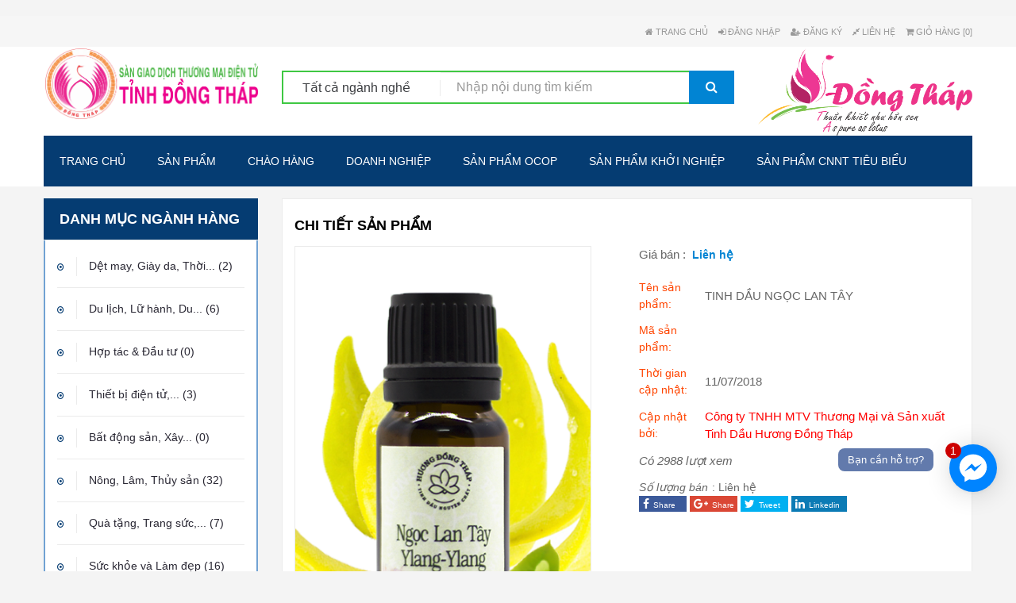

--- FILE ---
content_type: text/html
request_url: http://www.dongthaptrade.com.vn/product/product_detail.php?sanpham_id=480
body_size: 19128
content:
    <!--Giao diện mới-->
<!DOCTYPE html>
<html prefix="og: http://ogp.me/ns#">
<head>
    <title>Sàn giao dịch thương mại điện tử - Tỉnh Đồng Tháp</title>
    <meta charset="UTF-8">
    <meta name="viewport" content="width=device-width,initial-scale=1.0">
    <meta property="og:title" content="Sàn giao dịch thương mại điện tử - Tỉnh Đồng Tháp" />
    <meta property="og:url" content="" />
    <meta property="og:image" content="" />
    <meta property="og:description" content="Sàn giao dịch thương mại điện tử - Tỉnh Đồng Tháp" />
    <style type="text/css">
        img.wp-smiley,
        img.emoji {
            display: inline !important;
            border: none !important;
            box-shadow: none !important;
            margin: 0 .07em !important;
            vertical-align: -0.1em !important;
            background: none !important;
            padding: 0 !important;
        }
    </style>
    <link rel='stylesheet' href="../asset/css/styles.css-ver=4.7.css" type='text/css' media='all'/>
    <link rel='stylesheet' href="../asset/css/settings.css-ver=5.3.0.2.css" type='text/css' media='all'/>
    <link rel='stylesheet' href="../asset/css/owl.carousel.min.css" type='text/css'/>
    <link rel='stylesheet' href="../asset/css/woocommerce-layout.css-ver=3.0.6.css" type='text/css' media='all'/>
    <link rel='stylesheet' href="../asset/css/woocommerce-smallscreen.css-ver=3.0.6.css" type='text/css'
          media='only screen and (max-width: 768px)'
    />
    <link rel='stylesheet' href="../asset/css/woocommerce.css-ver=3.0.6.css" type='text/css' media='all'/>
    <link rel='stylesheet' href="../asset/css/bootstrap.min.css" type='text/css'/>
    <link rel="stylesheet" href="../asset/css/owl.theme.default.min.css">
    <link rel='stylesheet' href="../asset/css/colorbox.css-ver=4.7.8.css" type='text/css' media='all'/>
    <link rel='stylesheet' href="../asset/css/prettyPhoto.css-ver=3.0.6.css" type='text/css' media='all'/>
    <link rel='stylesheet' href="../asset/css/jquery.selectBox.css-ver=1.2.0.css" type='text/css' media='all'/>
    <link rel='stylesheet' href="../asset/css/style.css-ver=2.1.2.css" type='text/css' media='all'/>
    <link rel='stylesheet' href="../asset/css/font-awesome.min.css-ver=4.7.0.css" type='text/css' media='all'/>
    <link rel='stylesheet' href="../asset/css/style.css-ver=4.7.8.css" type='text/css' media='all'/>

    <link rel='stylesheet' type='text/css' media='all'/>
    <link rel='stylesheet' href="../asset/css/form-basic.min.css-ver=4.1.2.css" type='text/css' media='all'/>
    <link rel='stylesheet' href="../asset/css/woocommerce.css-ver=1.0.css" type='text/css' media='all'/>
    <link rel='stylesheet' href="../asset/css/kingcomposer.min.css-ver=2.6.11.css" type='text/css' media='all'/>
    <link rel='stylesheet' href="../asset/css/icons.css-ver=2.6.11.css" type='text/css' media='all'/>

    <script type='text/javascript' src="../asset/js/jquery-3.2.1.min.js"></script>
    <script type='text/javascript' src="../asset/js/owl.carousel.js"></script>


    <script type='text/javascript' src="../asset/js/jquery.themepunch.tools.min.js-ver=5.3.0.2.js"></script>
    <script type='text/javascript' src="../asset/js/jquery.themepunch.revolution.min.js-ver=5.3.0.2.js"></script>
    <script type='text/javascript' src="../asset/js/bootstrap.min.js-ver=20130402.js"></script>
    <script type='text/javascript' src="../asset/js/jquery.prettyPhoto.js-ver=4.7.8.js"></script>
    <script type='text/javascript' src="../asset/js/elevatezoom-min.js-ver=4.7.8.js"></script>
    <script type="text/javascript" src="../asset/js/revolutionjs/revolution.extension.slideanims.min.js"></script>
    <script type="text/javascript" src="../asset/js/revolutionjs/revolution.extension.navigation.min.js"></script>
    <script type="text/javascript" src="../js/utilities.js"></script>
    <script type="text/javascript" src="../asset/js/jquery.magnific-popup.min.js"></script>
    <script type="text/javascript">
        <!--
        var EW_DATE_SEPARATOR = "/";
        if (EW_DATE_SEPARATOR == "") EW_DATE_SEPARATOR = "/"; // Default date separator
        var EW_UPLOAD_ALLOWED_FILE_EXT = "gif,jpg,jpeg,bmp,png,doc,xls,pdf,zip"; // Allowed upload file extension
        var EW_FIELD_SEP = ", "; // Default field separator

        // Ajax settings
        var EW_RECORD_DELIMITER = "\r";
        var EW_FIELD_DELIMITER = "|";
        var EW_LOOKUP_FILE_NAME = "../include/ewlookup6.php"; // lookup file name

        //var EW_ADD_OPTION_FILE_NAME = ""; // add option file name
        var EW_BUTTON_SUBMIT_TEXT = "    Add    ";
        var EW_BUTTON_CANCEL_TEXT = "  Cancel  ";

        //-->
    </script>
    <script type="text/javascript" src="../admincontent/js/ewp6.js"></script>
    <script type="text/javascript" src="../js/userfn6.js"></script>
    <style>
        @media screen and (max-width: 992px)
        style.css-ver

        =4.7.8.css:

        14234
            .row-offcanvas-left .sidebar-offcanvas {
                left: -65%;
            }
    </style>
    <style type="text/css" id="kc-css-general">

        .product-info .images img {
            transition: all 1s ease;
            -webkit-transition: all 1s ease;
            -moz-transition: all 1s ease;
            -o-transition: all 1s ease;
        }

        .product-info .images img:hover {
            transform: scale(1.5, 1.5);
            -webkit-transform: scale(1.5, 1.5);
            -moz-transform: scale(1.5, 1.5);
            -o-transform: scale(1.5, 1.5);
            -ms-transform: scale(1.5, 1.5);
            z-index: 999;
            position: absolute;
        }
    </style>
    <style type="text/css" id="kc-css-render">
        @media only screen and (min-width: 1000px) and (max-width: 5000px) {
            body.kc-css-system .kc-css-665123 {
                width: 25%;
            }

            body.kc-css-system .kc-css-89719 {
                width: 50%;
            }

            body.kc-css-system .kc-css-34953 {
                width: 25%;
            }

            body.kc-css-system .kc-css-762712 {
                width: 33.33%;
            }

            body.kc-css-system .kc-css-760865 {
                width: 33.33%;
            }

            body.kc-css-system .kc-css-538377 {
                width: 33.33%;
            }

            body.kc-css-system .kc-css-7003 {
                width: 100%;
            }

            body.kc-css-system .kc-css-711584 {
                width: 50%;
            }

            body.kc-css-system .kc-css-462906 {
                width: 50%;
            }

            body.kc-css-system .kc-css-877294 {
                width: 100%;
            }

            body.kc-css-system .kc-css-842879 {
                width: 33.33%;
            }

            body.kc-css-system .kc-css-280836 {
                width: 33.33%;
            }

            body.kc-css-system .kc-css-924038 {
                width: 33.33%;
            }

            body.kc-css-system .kc-css-672985 {
                width: 33.33%;
            }

            body.kc-css-system .kc-css-116740 {
                width: 33.33%;
            }

            body.kc-css-system .kc-css-475198 {
                width: 33.33%;
            }

            body.kc-css-system .kc-css-897822 {
                width: 33.33%;
            }

            body.kc-css-system .kc-css-156779 {
                width: 33.33%;
            }

            body.kc-css-system .kc-css-805394 {
                width: 33.33%;
            }

            body.kc-css-system .kc-css-526878 {
                width: 33.33%;
            }

            body.kc-css-system .kc-css-320400 {
                width: 33.33%;
            }

            body.kc-css-system .kc-css-85291 {
                width: 33.33%;
            }
        }

        @media only screen and (min-width: 768px) and (max-width: 5000px) {
            body.kc-css-system .kc-css-665123 {
                display: block;
            }

            .hide-on-desktop {
                display: none !important;
            }
        }

        body.kc-css-system .kc-css-34953 {
            text-align: center;
        }

        body.kc-css-system .kc-css-433653 {
            text-align: center;
        }

        body.kc-css-system .kc-css-762712 {
            text-align: center;
        }

        body.kc-css-system .kc-css-760865 {
            text-align: center;
        }

        body.kc-css-system .kc-css-538377 {
            text-align: center;
        }

        body.kc-css-system .kc-css-738728 {
            margin-bottom: 30px;;
        }

        body.kc-css-system .kc-css-842879 {
            padding-left: 35px;
            border-right: 1px solid #ebebeb;;
        }

        body.kc-css-system .kc-css-280836 {
            border-right: 1px solid #ebebeb;;
        }

        body.kc-css-system .kc-css-971823 .divider_inner {
            border-color: #e1e1e1;
            border-style: solid;
        }

        body.kc-css-system .kc-css-672985 {
            padding-left: 35px;
            border-right: 1px solid #ebebeb;;
        }

        body.kc-css-system .kc-css-116740 {
            border-right: 1px solid #ebebeb;;
        }

        body.kc-css-system .kc-css-45092 .divider_inner {
            border-color: #e1e1e1;
            border-style: solid;
        }

        body.kc-css-system .kc-css-897822 {
            padding-left: 35px;
            border-right: 1px solid #ebebeb;;
        }

        body.kc-css-system .kc-css-156779 {
            border-right: 1px solid #ebebeb;;
        }

        @media only screen and (max-width: 768px) {
            body.kc-css-system .kc-css-665123 {
                display: none;
            }

            body {
                background-color: #ffffff;
            }

            .row.line-style {
                /*border-bottom: 1px solid silver;*/
                text-align: left !important;
                margin-top: 14px;
            }

            .widget widget_wpopal_menu_vertical style_1 kc-elm kc-css-946654 {
                display: block;
            }

            body.kc-css-system .kc-css-7003 {
                width: 100%;
            }
        }
    </style>
    <style>
        /* padding-bottom and top for image */
        .mfp-no-margins img.mfp-img {
            padding: 0;
        }

        /* position of shadow behind the image */
        .mfp-no-margins .mfp-figure:after {
            top: 0;
            bottom: 0;
        }

        /* padding for main container */
        .mfp-no-margins .mfp-container {
            padding: 0;
        }


        /*

        for zoom animation
        uncomment this part if you haven't added this code anywhere else

        */
        /*

        .mfp-with-zoom .mfp-container,
        .mfp-with-zoom.mfp-bg {
            opacity: 0;
            -webkit-backface-visibility: hidden;
            -webkit-transition: all 0.3s ease-out;
            -moz-transition: all 0.3s ease-out;
            -o-transition: all 0.3s ease-out;
            transition: all 0.3s ease-out;
        }

        .mfp-with-zoom.mfp-ready .mfp-container {
                opacity: 1;
        }
        .mfp-with-zoom.mfp-ready.mfp-bg {
                opacity: 0.8;
        }

        .mfp-with-zoom.mfp-removing .mfp-container,
        .mfp-with-zoom.mfp-removing.mfp-bg {
            opacity: 0;
        }
        */
    </style>
</head>
<body class="home page-template-default page page-id-8534 home3  kingcomposer kc-css-system masthead-fixed">
<style>.fb-livechat, .fb-widget {
        display: none
    }

    .ctrlq.fb-button, .ctrlq.fb-close {
        position: fixed;
        right: 24px;
        cursor: pointer
    }

    .ctrlq.fb-button {
        z-index: 999;
        background: url([data-uri]) center no-repeat #0084ff;
        width: 60px;
        height: 60px;
        text-align: center;
        bottom: 100px;
        border: 0;
        outline: 0;
        border-radius: 60px;
        -webkit-border-radius: 60px;
        -moz-border-radius: 60px;
        -ms-border-radius: 60px;
        -o-border-radius: 60px;
        box-shadow: 0 1px 6px rgba(0, 0, 0, .06), 0 2px 32px rgba(0, 0, 0, .16);
        -webkit-transition: box-shadow .2s ease;
        background-size: 80%;
        transition: all .2s ease-in-out
    }

    .ctrlq.fb-button:focus, .ctrlq.fb-button:hover {
        transform: scale(1.1);
        box-shadow: 0 2px 8px rgba(0, 0, 0, .09), 0 4px 40px rgba(0, 0, 0, .24)
    }

    .fb-widget {
        background: #fff;
        z-index: 1000;
        position: fixed;
        width: 360px;
        height: 435px;
        overflow: hidden;
        opacity: 0;
        bottom: 0;
        right: 24px;
        border-radius: 6px;
        -o-border-radius: 6px;
        -webkit-border-radius: 6px;
        box-shadow: 0 5px 40px rgba(0, 0, 0, .16);
        -webkit-box-shadow: 0 5px 40px rgba(0, 0, 0, .16);
        -moz-box-shadow: 0 5px 40px rgba(0, 0, 0, .16);
        -o-box-shadow: 0 5px 40px rgba(0, 0, 0, .16)
    }

    .fb-credit {
        text-align: center;
        margin-top: 8px
    }

    .fb-credit a {
        transition: none;
        color: #bec2c9;
        font-family: Helvetica, Arial, sans-serif;
        font-size: 12px;
        text-decoration: none;
        border: 0;
        font-weight: 400
    }

    .ctrlq.fb-overlay {
        z-index: 0;
        position: fixed;
        height: 100vh;
        width: 100vw;
        -webkit-transition: opacity .4s, visibility .4s;
        transition: opacity .4s, visibility .4s;
        top: 0;
        left: 0;
        background: rgba(0, 0, 0, .05);
        display: none
    }

    .ctrlq.fb-close {
        z-index: 4;
        padding: 0 6px;
        background: #365899;
        font-weight: 700;
        font-size: 11px;
        color: #fff;
        margin: 8px;
        border-radius: 3px
    }

    .ctrlq.fb-close::after {
        content: "X";
        font-family: sans-serif
    }

    .bubble {
        width: 20px;
        height: 20px;
        background: #c00;
        color: #fff;
        position: absolute;
        z-index: 999999999;
        text-align: center;
        vertical-align: middle;
        top: -2px;
        left: -5px;
        border-radius: 50%;
    }

    .bubble-msg {
        width: 120px;
        left: -140px;
        top: 5px;
        position: relative;
        background: rgba(59, 89, 152, .8);
        color: #fff;
        padding: 5px 8px;
        border-radius: 8px;
        text-align: center;
        font-size: 13px;
    }</style>
<div class="fb-livechat">
    <div class="ctrlq fb-overlay"></div>
    <div class="fb-widget">
        <div class="ctrlq fb-close"></div>
                <div class="fb-page" data-href="https://www.facebook.com/profile.php?id=61562320864367&mibextid=ZbWKwL" data-tabs="messages" data-width="360"
             data-height="400" data-small-header="true" data-hide-cover="true" data-show-facepile="false"></div>
        <div class="fb-credit"><a href="#" target="_blank">Powered by Facebook</a></div>
        <div id="fb-root"></div>
    </div>
    <a href="https://www.messenger.com/t/676341472436787" title="Gửi tin nhắn cho chúng tôi qua Facebook"
       class="ctrlq fb-button">
        <div class="bubble">1</div>
        <div class="bubble-msg">Bạn cần hỗ trợ?</div>
    </a></div>
<script async src="https://www.googletagmanager.com/gtag/js?id=UA-114688346-1"></script>
<script>
    window.dataLayer = window.dataLayer || [];

    function gtag() {
        dataLayer.push(arguments);
    }

    gtag('js', new Date());

    gtag('config', 'UA-114688346-1');
</script>
<script src="https://connect.facebook.net/en-US/sdk.js#xfbml=1&version=v2.9"></script>
<script>$(document).ready(function () {
        function detectmob() {
            if (navigator.userAgent.match(/Android/i) || navigator.userAgent.match(/webOS/i) || navigator.userAgent.match(/iPhone/i) || navigator.userAgent.match(/iPad/i) || navigator.userAgent.match(/iPod/i) || navigator.userAgent.match(/BlackBerry/i) || navigator.userAgent.match(/Windows Phone/i)) {
                return true;
            } else {
                return false;
            }
        }

        var t = {delay: 125, overlay: $(".fb-overlay"), widget: $(".fb-widget"), button: $(".fb-button")};
        setTimeout(function () {
            $("div.fb-livechat").fadeIn()
        }, 8 * t.delay);
        if (!detectmob()) {
            $(".ctrlq").on("click", function (e) {
                e.preventDefault(), t.overlay.is(":visible") ? (t.overlay.fadeOut(t.delay), t.widget.stop().animate({
                    bottom: 0,
                    opacity: 0
                }, 2 * t.delay, function () {
                    $(this).hide("slow"), t.button.show()
                })) : t.button.fadeOut("medium", function () {
                    t.widget.stop().show().animate({bottom: "30px", opacity: 1}, 2 * t.delay), t.overlay.fadeIn(t.delay)
                })
            })
        }
    });</script>
<div id="page" class="hfeed site">
    <div class="opal-page-inner row-offcanvas row-offcanvas-left">
<!-- Phần giao diện top menu top hiển thị trên giao diện di động -->
<div class="hidden-lg hidden-md">
    <div class="topbar-mobile">
        <div class="active-mobile pull-left">
            <button data-toggle="offcanvas" class="btn btn-offcanvas btn-toggle-canvas offcanvas" type="button">
                <i class="icon fa fa-bars"></i>
            </button>
        </div>
        <div class="topbar-inner pull-left">
            <div class="active-mobile setting-popup pull-left">
                <i class="icon fa fa-user"></i>
                <div class="active-content">
                    <ul class="unstyled">
                        <li>
                            <a href="../home/index.php" class="opal-user-register">
                                <span class="fa fa-home"></span> Trang chủ</a>
                        </li>
                                                    <li>
                                <a href="../admincontent/login.php" class="opal-user-register">
                                    <span class="fa fa-sign-in"></span> Đăng nhập</a>
                            </li>
                            <li>
                                <a href="../admincontent/register.php" class="opal-user-register">
                                    <span class="fa fa-user-plus"></span> Đăng ký</a>
                            </li>

                                                <li>
                            <a href="../term/contact.php" class="opal-user-register">
                                <span class="fa fa-compress"></span> Liên hệ</a>
                        </li>
                                                    <li>
                                <div class="opal-user-register">
                                    <span class="fa-shopping-cart"></span> Giỏ hàng
                                    [0]
                                </div>
                            </li>

                                            </ul>
                </div>
            </div>
            <div class="active-mobile pull-left cart-popup">
                <i class="icon fa fa-shopping-basket"></i>
                <div class="active-content">
                    <div class="widget_shopping_cart_content"> Bạn đang có 0 sản phẩm trong giỏ hàng </div>
                </div>
            </div>
        </div>
    </div>
</div>
<!-- End menu on mobile -->
<!-- Menu top bar, ẩn trên giao diện di động -->
<div id="opal-topbar" class="opal-topbar hidden-xs hidden-sm">
    <div class="container">
        <div class="inner clearfix">
            <ul class="list-inline pull-right">
                <li>
                    <a href="../home/index.php" class="opal-user-register">
                        <span class="fa fa-home"></span> Trang chủ</a>
                </li>
                                    <li>
                        <a href="../admincontent/login.php" class="opal-user-register">
                            <span class="fa fa-sign-in"></span> Đăng nhập</a>
                    </li>
                    <li>
                        <a href="../admincontent/register.php" class="opal-user-register">
                            <span class="fa fa-user-plus"></span> Đăng ký</a>
                    </li>

                                <li>
                    <a href="../term/contact.php" class="opal-user-register">
                        <span class="fa fa-compress"></span> Liên hệ</a>
                </li>
                                    <li>
                        <div class="opal-user-register">
                            <span class="fa-shopping-cart"></span> Giỏ hàng
                            [0]
                        </div>
                    </li>

                            </ul>
            <div class="custom-menu pull-left">
                <nav class="opal-topmenu" role="navigation">
                    <div class="menu-acount-container">
                        <!--<ul id="main-topmenu" class="opal-menu-top list-inline">
                            <li id="menu-item-3992" class="menu-item menu-item-type-post_type menu-item-object-page menu-item-3992"><a href="index-77.htm" tppabs="https://wpopaldemo.com/flashshop/home3/checkout/">Checkout</a></li>
                            <li id="menu-item-3993" class="menu-item menu-item-type-post_type menu-item-object-page menu-item-3993"><a href="index-1.htm" tppabs="https://wpopaldemo.com/flashshop/home3/my-account/">My Account</a></li>
                        </ul>-->
                    </div>
                </nav>
            </div>

        </div>
    </div>
</div>    <header id="opal-masthead" class="site-header header-default" role="banner">
        <script type="text/javascript">
            function ShareDigg() {
                window.open('http://digg.com/submit?url=' + location.href, '', 'menubar=no,toolbar=no,resizable=yes,scrollbars=yes,height=500,width=500');
                return false;
            }

            function ShareTwitter() {
                window.open('https://twitter.com/intent/tweet?&url=' + location.href, '', 'menubar=no,toolbar=no,resizable=yes,scrollbars=yes,height=285,width=550');
                return false;
            }

            function ShareFacebook() {
                window.open('https://www.facebook.com/sharer/sharer.php?u=' + location.href, '', 'menubar=no,toolbar=no,resizable=yes,scrollbars=yes,height=269,width=550');
                return false;
            }

            function ShareGooglePlus() {
                window.open('https://plus.google.com/share?url=' + location.href, '', 'menubar=no,toolbar=no,resizable=yes,scrollbars=yes,height=500,width=500');
                return false;
            }

            function ShareLinkedin() {
                window.open('http://www.linkedin.com/shareArticle?mini=true&url=' + location.href, '', 'menubar=no,toolbar=no,resizable=yes,scrollbars=yes,height=500,width=500');
                return false;
            }
        </script>
        <div class="header-main">
            <div class="container">
                <div class="row">
                    <div class="col-xs-12 col-sm-12 col-md-3 col-lg-3 inner">
                        <div>
                            <a href="../home/index.php">
                                <img src="../images/TenSan.png">
                            </a>
                        </div>
                    </div>
                    <!--Begin search-->
                    
<div class="col-xs-12 col-sm-12 col-md-6 col-lg-6">
    <div class="toggle-overlay-container">
        <div class="search-box">
            <form id="search" method="get" class="input-group search-category" action="../search/result.php">
                <div class="input-group-addon search-category-container">
                    <select name="x_nganhnghe_id" class="dropdown_product_cat">
                        <option value=0 selected="selected"> Tất cả ngành nghề</option>
                                                    <option  value=27>Bất động sản, Xây dựng, Thiết bị nội thất</option>
                                                        <option  value=19>Dệt may, Giày da, Thời trang</option>
                                                        <option  value=20>Du lịch, Lữ hành, Du lịch vận tải</option>
                                                        <option  value=23>Dược phẩm  Hóa chất</option>
                                                        <option  value=22>Giáo dục, Văn hóa, Thể thao</option>
                                                        <option  value=24>Hợp tác & Đầu tư</option>
                                                        <option  value=28>Nông, Lâm, Thủy sản</option>
                                                        <option  value=30>Quà tặng, Trang sức, Thủ công mỹ nghệ</option>
                                                        <option  value=31>Sức khỏe và Làm đẹp</option>
                                                        <option  value=26>Thiết bị điện tử, Tin học, Viễn thông</option>
                                                        <option  value=32>Thực phẩm, Sản phẩm chế biến, Đồ uống</option>
                                                </select>
                </div>
                <input name="psearch" maxlength="60" class="form-control search-category-input col-xs-12"
                       type="text" size="20" placeholder="Nhập nội dung tìm kiếm">
                <button type="submit" class="btn-search">
                    <i class="fa fa-search"></i>
                </button>
                <input type="hidden" name="post_type" value="product">
            </form>
        </div>
<!--        <div class="dropdown-toggle-button" data-target=".toggle-overlay-container"></div>-->
    </div>
</div>                    <!--End search-->
                    <div class="hidden-xs hidden-sm col-sm-4 col-md-3 col-lg-3">
                        <div>
                            <a href="#">
                                <img src="../asset/img/logo-phai.jpg">
                            </a>
                        </div>
                    </div>
                </div>
            </div>
        </div>
        <div class="header-bottom hidden-sm hidden-xs ">
            <div class="container">
                <div class="inner">
                    <div class="row">
                        <div class="col-xs-12 col-sm-12 col-md-12">
                            

<div id="opal-mainmenu" class="opal-mainmenu navbar-mega-light">
    <nav data-duration="400" class="hidden-xs hidden-sm opal-megamenu slide animate navbar navbar-mega">
        <div class="collapse navbar-collapse navbar-mega-collapse nopadding">
            <ul id="primary-menu" class="nav navbar-nav megamenu">
                <li id="menu-item-1" class="menu-item menu-item-type-post_type menu-item-object-page menu-item-home current-menu-item active"><a href="/home/index.php" >Trang chủ</a></li><li id="menu-item-2" class="menu-item menu-item-type-custom menu-item-object-custom"><a href="/product/product.php?cmd=reset" class="dropdown-toggle">Sản phẩm</a></li><li id="menu-item-3" class="menu-item menu-item-type-custom menu-item-object-custom"><a href="/offer/offerlist.php?cmd=reset" class="dropdown-toggle">Chào hàng</a></li><li id="menu-item-4" class="menu-item menu-item-type-custom menu-item-object-custom"><a href="/company/company.php?cmd=reset" class="dropdown-toggle">Doanh nghiệp</a></li><li id="menu-item-5" class="menu-item menu-item-type-custom menu-item-object-custom"><a href="/advertisment/sanpham_ocop.php" class="dropdown-toggle">Sản phẩm OCOP</a></li><li id="menu-item-6" class="menu-item menu-item-type-custom menu-item-object-custom"><a href="/advertisment/sanpham_khoinghiep.php" class="dropdown-toggle">Sản phẩm khởi nghiệp</a></li><li id="menu-item-7" class="menu-item menu-item-type-custom menu-item-object-custom"><a href="/advertisment/sanpham_nnnttieubieu.php" class="dropdown-toggle">Sản phẩm CNNT tiêu biểu</a></li>            </ul>
        </div>
    </nav>
</div>
                        </div>
                    </div>
                </div>
            </div>
        </div>
    </header>
    <section id="main" class="site-main">
        <section id="main-container" class="container-fluid inner">
            <div class="row">
                <div id="main-content" class="main-content col-xs-12 col-lg-12 col-md-12">
                    <div id="primary" class="content-area">
                        <div id="content" class="site-content" role="main">
                            <article id="post-8534" class="post-8534 page type-page status-publish hentry">
                                <div class="entry-content-page">
                                    <div class="kc_clfw"></div>
                                    <section class="kc-elm kc-css-617061 kc_row">
                                        <div class="kc-row-container  kc-container">
                                            <div class="kc-wrap-columns">
                                                <div class="hide-xs hide-sm kc-elm kc-css-665123 col-md-3 col-sm-12 col-xs-12">
                                                    <div class="kc-col-container">
                                                        <!-- Begin danh mục ngành hàng-->
                                                        <div class="widget widget_wpopal_menu_vertical style_1 kc-elm kc-css-946654">
    <h2 class="widgettitle">DANH MỤC NGÀNH HÀNG</h2>
    <div class="navbar-collapse navbar-ex1-collapse vertical-menu menu-left">
        <ul id="menu-vertical-menu" class="nav navbar-nav megamenu">
                            <li class="menu-item menu-item-type-taxonomy menu-item-object-product_cat menu-item-12383 level-0"><a
                            title="Dệt may, Giày da, Thời trang"
                            href="../product/product.php?cmd=reset&nganhnghe_id=19&root=1">Dệt may, Giày da, Thời... (2)</a></li>
                            <li class="menu-item menu-item-type-taxonomy menu-item-object-product_cat menu-item-12383 level-0"><a
                            title="Du lịch, Lữ hành, Du lịch vận tải"
                            href="../product/product.php?cmd=reset&nganhnghe_id=20&root=1">Du lịch, Lữ hành, Du... (6)</a></li>
                            <li class="menu-item menu-item-type-taxonomy menu-item-object-product_cat menu-item-12383 level-0"><a
                            title="Hợp tác & Đầu tư"
                            href="../product/product.php?cmd=reset&nganhnghe_id=24&root=1">Hợp tác & Đầu tư (0)</a></li>
                            <li class="menu-item menu-item-type-taxonomy menu-item-object-product_cat menu-item-12383 level-0"><a
                            title="Thiết bị điện tử, Tin học, Viễn thông"
                            href="../product/product.php?cmd=reset&nganhnghe_id=26&root=1">Thiết bị điện tử,... (3)</a></li>
                            <li class="menu-item menu-item-type-taxonomy menu-item-object-product_cat menu-item-12383 level-0"><a
                            title="Bất động sản, Xây dựng, Thiết bị nội thất"
                            href="../product/product.php?cmd=reset&nganhnghe_id=27&root=1">Bất động sản, Xây... (0)</a></li>
                            <li class="menu-item menu-item-type-taxonomy menu-item-object-product_cat menu-item-12383 level-0"><a
                            title="Nông, Lâm, Thủy sản"
                            href="../product/product.php?cmd=reset&nganhnghe_id=28&root=1">Nông, Lâm, Thủy sản (32)</a></li>
                            <li class="menu-item menu-item-type-taxonomy menu-item-object-product_cat menu-item-12383 level-0"><a
                            title="Quà tặng, Trang sức, Thủ công mỹ nghệ"
                            href="../product/product.php?cmd=reset&nganhnghe_id=30&root=1">Quà tặng, Trang sức,... (7)</a></li>
                            <li class="menu-item menu-item-type-taxonomy menu-item-object-product_cat menu-item-12383 level-0"><a
                            title="Sức khỏe và Làm đẹp"
                            href="../product/product.php?cmd=reset&nganhnghe_id=31&root=1">Sức khỏe và Làm đẹp (16)</a></li>
                            <li class="menu-item menu-item-type-taxonomy menu-item-object-product_cat menu-item-12383 level-0"><a
                            title="Thực phẩm, Sản phẩm chế biến, Đồ uống"
                            href="../product/product.php?cmd=reset&nganhnghe_id=32&root=1">Thực phẩm, Sản phẩm... (86)</a></li>
                            <li class="menu-item menu-item-type-taxonomy menu-item-object-product_cat menu-item-12383 level-0"><a
                            title="Giáo dục, Văn hóa, Thể thao"
                            href="../product/product.php?cmd=reset&nganhnghe_id=22&root=1">Giáo dục, Văn hóa, Thể... (0)</a></li>
                            <li class="menu-item menu-item-type-taxonomy menu-item-object-product_cat menu-item-12383 level-0"><a
                            title="Dược phẩm  Hóa chất"
                            href="../product/product.php?cmd=reset&nganhnghe_id=23&root=1">Dược phẩm  Hóa chất (18)</a></li>
                    </ul>
    </div>
</div>

                                                        <!--End danh mục ngành hàng-->
                                                    </div>
                                                    <div class="kc-col-container">
                                                        <div class="widget products-collection woocommerce clearfix list_grid ">
                                                            <!--Begin select link-->
                                                            <script type="text/javascript">
    $(function() {
        $("#selectElement").change(function() {
            if ($(this).val()) {
                window.open($(this).val(), '_blank');
            }
        });

    });
</script>
    <div class="select-wrapper">
        <select class="select" id="selectElement">
            <option value="">
                -- Liên kết website --
            </option>
                            <option value="http://vcciesp.com.vn">
                    Trung tâm dịch vụ Thương mại điện tử VCCI                </option>
                                <option value="http://dongthap.gov.vn">
                    Cổng thông tin điện tử Đồng Tháp                </option>
                                <option value="http://langsontrade.vn">
                    Trung tâm Xúc tiến Thương mại Lạng Sơn                </option>
                                <option value="http://dobadongthap.vn">
                    Hiệp hội doanh nghiệp Đồng Tháp                </option>
                                <option value="http://dongthaptourism.com">
                    Du lịch Đồng Tháp                </option>
                                <option value="http://www.ipc.daknong.gov.vn">
                    Trung tâm Xúc tiến Đầu tư Đắk Nông                </option>
                                <option value="http://binhphuocittpc.gov.vn">
                    Trung tâm Xúc tiến ĐTTM&DL Bình Phước                </option>
                        </select>
    </div>
    <!--                                                                </div>-->
                                                            <!--End select link-->
                                                        </div>
                                                        <div class="kc-elm kc-css-143922"></div>
                                                        <!--Begin ảnh quảng cáo-->
                                                        <!-- beginquangcaocodinh-->
<div class="kc_shortcode kc_single_image effect-default clearfix">
    <a href="http://https://madeincamau.com"><img src="../include/anh_qc.php?text=105" class="sizeAdvertisement" alt=""></a>
</div>
<div class="kc_shortcode kc_single_image effect-default clearfix">
    <a href="http://https://www.quangbinhtrade.vn"><img src="../include/anh_qc.php?text=106" class="sizeAdvertisement" alt=""></a>
</div>
<div class="kc_shortcode kc_single_image effect-default clearfix">
    <a href="http://https://soctrangtrade.vn/"><img src="../include/anh_qc.php?text=107" class="sizeAdvertisement" alt=""></a>
</div>
<div class="kc_shortcode kc_single_image effect-default clearfix">
    <a href="http://san24h.vn/"><img src="../include/anh_qc.php?text=109" class="sizeAdvertisement" alt=""></a>
</div>
<div class="kc_shortcode kc_single_image effect-default clearfix">
    <a href="http://travinhtrade.vn"><img src="../include/anh_qc.php?text=74" class="sizeAdvertisement" alt=""></a>
</div>
<div class="kc_shortcode kc_single_image effect-default clearfix">
    <a href="http://https://www.dongthaptourism.com.vn"><img src="../include/anh_qc.php?text=81" class="sizeAdvertisement" alt=""></a>
</div>
<div class="kc_shortcode kc_single_image effect-default clearfix">
    <a href="http://vietrade.com"><img src="../include/anh_qc.php?text=52" class="sizeAdvertisement" alt=""></a>
</div>
                                                        <!--End ảnh quảng cáo-->

                                                        <!--Begin Thống kê-->

                                                        <!--End Thống kê-->
                                                    </div>
                                                </div>
                                                <!--Main right content-->
                                                <div class="maincontent col-md-9 col-sm-12 col-xs-12">
                                                    <div class="kc-col-container">
                                                        <!--Product detail-->
                                                        <div id="content" class="site-content" role="main">
                                                            <div class="product type-product">
                                                                <div class="product-info clearfix single-layout2">
                                                                    <p class="first-title">Chi tiết sản phẩm</p>
                                                                                                                                                                                                                                                                            <!--Thông tin doanh nghiệp php-->
                                                                
                                                                    <!--ảnh sản phẩm php-->
                                                                                                                                    <div class="row">
                                                                        <div class="col-md-6 col-sm-6">
                                                                            <!-- <span class="onsale">Sale!</span> -->
                                                                            <div class="images row">
                                                                                <div class="col-lg-12 col-md-12">
                                                                                    <div class="woocommerce-main-image ">
                                                                                        <a class="image-popup-vertical-fit"
                                                                                           href="../upload/tinh_dẦu_hƯƠng_ĐỒng_thÁp_-_ngỌc_lan_tÂy.png">
                                                                                            <img src="../upload/tinh_dẦu_hƯƠng_ĐỒng_thÁp_-_ngỌc_lan_tÂy.png"
                                                                                                 class="img-hover"
                                                                                                 id="product-image"/>
                                                                                        </a>
                                                                                    </div>
                                                                                </div>
                                                                            </div>
                                                                        </div>
                                                                        <div class="col-md-6 col-sm-6">
                                                                            <div class="single-product-summary clearfix">
                                                                                <p class="price"> Giá bán :&nbsp;
                                                                                    <span>Liên hệ</span>
                                                                                </p>
                                                                                <div class="woocommerce-product-details__short-description">
                                                                                    <table>
                                                                                        <tr>
                                                                                            <td>
                                                                                                <p class="infor">Tên sản
                                                                                                    phẩm:</p>
                                                                                            </td>
                                                                                            <td>
                                                                                                <p class="product-name">TINH DẦU NGỌC LAN TÂY</p>
                                                                                            </td>
                                                                                        </tr>
                                                                                        <tr>
                                                                                            <td>
                                                                                                <p class="infor">Mã sản
                                                                                                    phẩm:</p>
                                                                                            </td>
                                                                                            <td>
                                                                                                <p></p>
                                                                                            </td>
                                                                                        </tr>
                                                                                        <tr>
                                                                                            <td>
                                                                                                <p class="infor">Thời
                                                                                                    gian cập
                                                                                                    nhật:&nbsp;</p>
                                                                                            </td>
                                                                                            <td>
                                                                                                <p>11/07/2018</p>
                                                                                            </td>
                                                                                        </tr>
                                                                                        <tr>
                                                                                            <td>
                                                                                                <p class="infor">Cập
                                                                                                    nhật bởi:</p>
                                                                                            </td>
                                                                                            <td>
                                                                                                <p>
                                                                                                    <a style=" color: red; font-weight: 500; "
                                                                                                       href="../home/default.php?form=home&nguoidung_id=331&type=2">Công ty TNHH MTV Thương Mại và Sản xuất Tinh Dầu Hương Đồng Tháp</a>
                                                                                                </p>
                                                                                            </td>
                                                                                        </tr>
                                                                                        <tr>
                                                                                            <td colspan="2">
                                                                                                <p class="text-italic">
                                                                                                    Có 2988                                                                                                    lượt xem</p>
                                                                                                <div class="quantity">
                                                                                                    <span class="text-italic">Số lượng bán</span>:&nbsp;Liên hệ                                                                                                </div>
                                                                                            </td>
                                                                                        </tr>
                                                                                        <tr>
                                                                                            <td colspan="2">
                                                                                                <ul class="listsharemxh">
                                                                                                    <li class="li-facebook"
                                                                                                        onclick="ShareFacebook();">
                                                                                                        <i class="fa fa-facebook"></i><a
                                                                                                                class="btn-share">Share</a>
                                                                                                    </li>
                                                                                                    <li class="li-google"
                                                                                                        onclick="ShareGooglePlus();">
                                                                                                        <i class="fa fa-google-plus"></i><a
                                                                                                                class="btn-share">Share</a>
                                                                                                    </li>
                                                                                                    <li class="li-tweet"
                                                                                                        onclick="ShareTwitter();">
                                                                                                        <i class="fa fa-twitter"></i><a
                                                                                                                class="btn-share">Tweet</a>
                                                                                                    </li>
                                                                                                    <li id="liLinkedin"
                                                                                                        class="li-linkedin"
                                                                                                        onclick="ShareLinkedin();">
                                                                                                        <i class="fa fa-linkedin"></i><a
                                                                                                                class="btn-share">Linkedin</a>
                                                                                                    </li>
                                                                                                </ul>
                                                                                            </td>
                                                                                        </tr>
                                                                                    </table>
                                                                                </div>
                                                                                                                                                            </div>
                                                                        </div>
                                                                    </div>
                                                                    <div class="row">
                                                                        <div class="panel with-nav-tabs panel-default">
                                                                            <div class="panel-heading">
                                                                                <ul class="nav nav-tabs customer-panel">
                                                                                    <li class="active">
                                                                                        <a href="#tab1default"
                                                                                           data-toggle="tab">Mô tả sản
                                                                                            phẩm</a>
                                                                                    </li>
                                                                                    <li>
                                                                                        <a href="#tab2default"
                                                                                           data-toggle="tab">Thông tin
                                                                                            sản phẩm</a>
                                                                                    </li>
                                                                                    <li>
                                                                                        <a href="#tab3default"
                                                                                           data-toggle="tab">Thông tin
                                                                                            người bán</a>

                                                                                    </li>
                                                                                    <li>
                                                                                        <a href="#tab4default"
                                                                                           data-toggle="tab">Hỏi đáp sản
                                                                                            phẩm</a>
                                                                                    </li>
                                                                                </ul>
                                                                            </div>
                                                                            <div class="panel-body">
                                                                                <div class="tab-content">
                                                                                    <div class="tab-pane fade in active"
                                                                                         id="tab1default">
                                                                                        <p class="product-desc">An thần, nước hoa, chăm sóc da</p>
                                                                                    </div>
                                                                                    <div class="tab-pane fade"
                                                                                         id="tab2default">
                                                                                        TINH DẦU NGỌC LAN TÂY<br />
Mùi thơm nhẹ nhàng và ngọt ngào giúp an thần và ngăn ngừa stress, giảm căng thẳng thần kinh, tạo không khí lãng mãn, thúc đẩy cảm xúc. Xông 1-2 giọt tinh dầu bằng đèn hoặc các thiết bị khuếch tán chuyên dụng khác. Hoặc pha vài giọt tinh dầu vào bồn tắm.<br />
Giảm đau, chống co thắt, cân bằng năng lượng cơ thể. Tái tạo tế bào, điều hòa tuyến bã nhờn, diệt khuẩn, giữ ẩm cho da. Pha tinh dầu vời dầu nển hàm lượng 5-10%. <br />
Chăm sóc da mặt: nhỏ 1-2 giọt tinh dầu vào tô nước ấm, nhắm mắt và thư giãn trong 10 phút.<br />
Công thức cho tóc bóng đẹp: trộn 3 giọt tinh dầu ngọc lan tây với 1 thìa nước cốt chanh, sau đó thêm nửa cốc nước lạnh. Sau khi gội đầu xong, cho hỗn hợp này lên tóc, massage nhẹ nhàng, lau ráo tóc và để khô tự nhiên.<br />
Khử mùi, làm thơm tủ quần áo: tẩm vài giọt tinh dầu vào bông gòn, đặt vào tủ quần áo. Tránh nhỏ tinh dầu trực tiếp lên vải vì có thể để lại vết.<br />
LIÊN HỆ                                                                                    </div>
                                                                                    <div class="tab-pane fade"
                                                                                         id="tab3default">
                                                                                        Chủ doanh
                                                                                        nghiệp: Đoàn Ngọc Minh Thùy                                                                                        <br/> 110 Nguyễn Thị Minh Khai, Phường An Thạnh, Thị Xã Hồng Ngự Hồng Ngự Đồng Tháp                                                                                        <br/> Điện
                                                                                        thoại:0923066067                                                                                        <br/>
                                                                                        Website: www.huongdongthap.com                                                                                        <br/>
                                                                                                                                                                            </div>
                                                                                    <div class="tab-pane fade"
                                                                                         id="tab4default">
                                                                                        <style>
    body {
        margin-top: 20px;
    }

    /*==================================================
      Post Contents CSS
      ==================================================*/

    #ask-form {
        display: none;
    }

    .post-content {
        background: #f8f8f8;
        border-radius: 4px;
        width: 100%;
        border: 1px solid #f1f2f2;
        margin-bottom: 20px;
        overflow: hidden;
        position: relative;
    }

    .post-content img.post-image, video.post-video, .google-maps {
        width: 100%;
        height: auto;
    }

    .post-content .google-maps .map {
        height: 300px;
    }

    .post-content .post-container {
        padding: 20px;
    }

    .post-content .post-container .post-detail {
        margin-left: 65px;
        position: relative;
    }

    .post-content .post-container .post-detail .post-text {
        line-height: 24px;
        margin: 0;
    }

    .post-content .post-container .post-detail .reaction {
        position: absolute;
        right: 0;
        top: 0;
    }

    .post-content .post-container .post-detail .post-comment {
        display: inline-flex;
        margin: 10px auto;
        width: 100%;
    }

    .post-content .post-container .post-detail .post-comment img.profile-photo-sm {
        margin-right: 10px;
    }

    .post-content .post-container .post-detail .post-comment .form-control {
        height: 30px;
        border: 1px solid #ccc;
        box-shadow: inset 0 1px 1px rgba(0, 0, 0, .075);
        margin: 7px 0;
        min-width: 0;
    }

    img.profile-photo-md {
        height: 50px;
        width: 50px;
        border-radius: 50%;
    }

    img.profile-photo-sm {
        height: 40px;
        width: 40px;
        border-radius: 50%;
    }

    .text-green {
        color: #8dc63f;
    }

    .text-red {
        color: #ef4136;
    }

    .following {
        color: #8dc63f;
        font-size: 12px;
        margin-left: 20px;
    }
</style>
<script>
    function GetQA() {
        var sanpham_id = 480;
        $.ajax({
            url: 'getuserqa.php?sanpham_id=' + sanpham_id,
            type: 'GET',
            data: {},
            dataType: 'json',
            async: true,
            success: function (result) {
                var htmlContent = '';
                if (result.length > 0) {
                    for (var i = 0; i < result.length; i++) {
                        console.log(result);
                        htmlContent += '<img src="https://bootdey.com/img/Content/avatar/avatar6.png" alt="user" class="profile-photo-md pull-left">';
                        htmlContent += '<div class="post-container">';
                        htmlContent += '<div class="post-detail">';
                        htmlContent += '<div class="user-info">';
                        htmlContent += '<h5><span class="profile-link text-primary text-bold">' + result[i]['owner'] + '</span></h5>';
                        htmlContent += '<p class="text-muted font-weight-bold text-primary">' + result[i]['title'] + '</p>';
                        htmlContent += '</div>';
                        htmlContent += '<div class="reaction">';
                        htmlContent += '<span class="font-italic" style="font-style: italic">' + result[i]['ask_created'] + '</span>';
                        htmlContent += '</div>';
                        htmlContent += '<div class="post-text">';
                        htmlContent += '<p class="text-secondary text-justify">';
                        htmlContent += result[i]['content'];
                        htmlContent += '<i class="em em-anguished"></i> <i class="em em-anguished"></i> <i class="em em-anguished"></i></p>';
                        htmlContent += '</div>';
                        htmlContent += '<div class="line-divider" id="line-divider"></div>';
                        htmlContent += '<div class="post-comment">';
                        htmlContent += '<img src="https://bootdey.com/img/Content/avatar/avatar7.png" alt="" class="profile-photo-sm">';
                        htmlContent += '<p class="text-justify"><span href="#" class="profile-link text-danger">Trả lời: </span>';
                        htmlContent += '<i class="em em-laughing"></i>';
                        htmlContent += result[i]['answer'];
                        htmlContent += '</p></div>';
                        htmlContent += '</div></div></div>';
                    }

                } else {
                    htmlContent += "<p>Chưa có câu hỏi nào cho sản phẩm này.</p>"
                }
                $(".post-content").html(htmlContent);
            }
        });
    }
/*
    function getAnswer(askid) {
        var sanpham_id = ;
        $.ajax({
            url: 'getuserqa.php?sanpham_id=' + sanpham_id + '&qaid=' + askid,
            type: 'GET',
            data: {},
            dataType: 'json',
            async: true,
            success: function (result) {
                var thtml = '';
                if (result.length > 0) {
                    thtml += '<div class="post-comment">';
                    thtml += '<img src="https://bootdey.com/img/Content/avatar/avatar7.png" alt="" class="profile-photo-sm">';
                    thtml += '<p><a href="#" class="profile-link text-danger">Trả lời: </a>';
                    thtml += '<i class="em em-laughing"></i>';
                    thtml += result[0]['content'];
                    thtml += '</p></div>';
                    $("#line-divider-" + askid).append(thtml);
                }
            }
        });
    }

    function getAsk() {
        var sanpham_id = ;
        $.ajax({
            url: 'getuserqa.php?sanpham_id=' + sanpham_id,
            type: 'GET',
            data: {},
            dataType: 'json',
            async: true,
            success: function (result) {
                var htmlContent = '';
                if (result.length > 0) {
                    for (var i = 0; i < result.length; i++) {
                        htmlContent += '<img src="https://bootdey.com/img/Content/avatar/avatar6.png" alt="user" class="profile-photo-md pull-left">';
                        htmlContent += '<div class="post-container">';
                        htmlContent += '<div class="post-detail">';
                        htmlContent += '<div class="user-info">';
                        htmlContent += '<h5><a href="#" class="profile-link">' + result[i]['owner'] + '</a></h5>';
                        htmlContent += '<p class="text-muted font-weight-bold text-primary">' + result[i]['title'] + '</p>';
                        htmlContent += '</div>';
                        htmlContent += '<div class="reaction">';
                        htmlContent += '<span class="btn text-red font-weight-bold">' + result[i]['ask_created'] + '</span>';
                        htmlContent += '</div>';
                        htmlContent += '<div class="post-text">';
                        htmlContent += '<p class="text-secondary text-justify">';
                        htmlContent += result[i]['content'];
                        htmlContent += '<i class="em em-anguished"></i> <i class="em em-anguished"></i> <i class="em em-anguished"></i></p>';
                        htmlContent += '</div>';
                        htmlContent += '<div class="line-divider" id="line-divider-' + result[i]['qa_id'] + '"></div>';
                        getAnswer(result[i]['qa_id']);
                        htmlContent += '</div></div></div>';
                    }
                } else {
                    htmlContent += '<p>Chưa có câu hỏi nào cho sản phẩm này</p>';
                }
                $(".post-content").html(htmlContent);
            }
        });
    }
*/
    function clearAsk() {
        $("input[name='ask-owner']").val('');
        $("input[name='ask-title']").val('');
        $("textarea[name='ask_owner']").val('');
    }

    function askSubmit() {
        /*POST Comment*/
        $("#ask-submit").click(function () {
                ask_owner = $("input[name='ask-owner']").val();
                ask_title = $("input[name='ask-title']").val();
                ask_content = $("textarea[name='ask_content']").val();
                sanpham_id = 480;
                if (ask_owner == '' || ask_title == '' || ask_content == '') {
                    $("#ask-note").html('Hãy điền đầy đủ thông tin');
                    return false;
                }
                $.ajax({
                    url: 'adduserqa.php',
                    type: 'POST',
                    data: {
                        ask_owner: ask_owner,
                        ask_title: ask_title,
                        ask_content: ask_title,
                        sanpham_id: sanpham_id
                    },
                    success: function (result) {
                        $("#ask-note").html(result);
                        clearAsk();
                    }
                });
                return false;
            }
        )
        /*POST Ask*/
    }

    $(document).ready(function () {
        askSubmit();
        GetQA();
    });
</script>
<div class="row">
    <div class="col-md-12">
        <div class="post-content">
        </div>
    </div>
    <div class="col-md-12">
        <button id="ask-toggle" type="button" data-toggle="button" class="btn btn-primary btn-xs">Gửi câu hỏi</button>
        <br/>
        <form id="ask-form">
            <br/>
            <div class="form-group">
                <label id="ask-note" style="color: #B51C12"></label>
                <input name="ask-owner" class="form-control" id="ask-owner" placeholder="Tên của bạn">
                <br/>
                <input name="ask-title" class="form-control" id="ask-title" placeholder="Tiêu đề">
                <br/>
                <label>Nội dung câu hỏi</label>
                <textarea id="ask-content" name="ask-content" class="form-control" rows="5"></textarea>
            </div>
            <button type="submit" id="ask-submit" class="btn btn-primary btn-xs">Xác nhận</button>
        </form>
    </div>
</div>
                                                                                    </div>
                                                                                </div>
                                                                            </div>
                                                                        </div>
                                                                    </div>
                                                                    <style>
    .rate-base-layer {
        color: #aaa;
    }

    rate-hover-layer {
        color: rgba(239, 81, 34, 0.8);
    }

    #rate .rate-select-layer {
        color: rgba(239, 81, 34, 0.8);
    }

    .rate-face {
        color: rgba(239, 81, 34, 0.8);
    }

    #rate {
        font-size: 25px;
    }

    p {
        font-size: 15px;
    }

    textarea {
        resize: none;
    }

    #comment-form {
        display: none;
    }

    #btn-toggle {

    }

    .comment-form {
        margin-bottom: 15px;
    }

    /*Blog Comment*/

    .blog-comment::before,
    .blog-comment::after,
    .blog-comment-form::before,
    .blog-comment-form::after {
        content: "";
        display: table;
        clear: both;
    }

    .blog-comment ul {
        list-style-type: none;
        padding: 0;
    }

    .blog-comment img {
        opacity: 1;
        filter: Alpha(opacity=100);
        -webkit-border-radius: 4px;
        -moz-border-radius: 4px;
        -o-border-radius: 4px;
        border-radius: 4px;
    }

    .blog-comment img.avatar {
        position: relative;
        float: left;
        margin-left: 0;
        margin-top: 0;
        width: 65px;
        height: 65px;
    }

    .blog-comment .post-comments {
        border: 1px solid #eee;
        margin-bottom: 20px;
        margin-left: 85px;
        margin-right: 0px;
        padding: 10px 20px;
        position: relative;
        -webkit-border-radius: 4px;
        -moz-border-radius: 4px;
        -o-border-radius: 4px;
        border-radius: 4px;
        background: #fff;
        color: #6b6e80;
        position: relative;
    }

    .blog-comment .meta {
        font-size: 13px;
        color: #aaaaaa;
        padding-bottom: 8px;
        margin-bottom: 10px !important;
        border-bottom: 1px solid #eee;
    }

    .blog-comment ul.comments ul {
        list-style-type: none;
        padding: 0;
        margin-left: 85px;
    }

    .blog-comment-form {
        padding-left: 15%;
        padding-right: 15%;
        padding-top: 40px;
    }

    .blog-comment h3,
    .blog-comment-form h3 {
        margin-bottom: 40px;
        font-size: 26px;
        line-height: 30px;
        font-weight: 800;
    }

    .fa-star {
        color: yellow;
    }

    .page-link:hover {
        cursor: pointer;
    }
</style>
<script>
    function getPaging(page_no) {
        $.ajax({
            type: 'GET',
            url: 'getcomment.php?method=getPaging&page_no=' + page_no + '&sanpham_id=' + 480,
            dataType: 'json',
            success: function (result) {
                var htmlContent = '';
                if (result.length > 1) {
                    for (var i = 0; i < result.length; i++) {
                        for (var j = 0; j < result[i]["rate_number"]; j++) {
                            htmlContent += '<span class="fa fa-star"></span>';
                        }
                        htmlContent += '<li class="clearfix">';
                        htmlContent += '<img src="https://bootdey.com/img/Content/user_1.jpg" class="avatar" alt="">';
                        htmlContent += '<div class="post-comments">';
                        htmlContent += '<p class="meta">' + result[i]["created"] + ' <a href="#">' + result[i]["comment_owner"] + ' </a> đã bình luận : </p>';
                        htmlContent += '<p>' + result[i]["content"] + '</p>';
                        htmlContent += '</p></div></li>';
                    }
                }
                $(".comments").html(htmlContent);
            }
        });
    }

    function getPageCount() {
        $.ajax({
            type: 'GET',
            url: 'getcomment.php?method=pageCount&sanpham_id=' + 480,
            data: {},
            success: function (result) {
                var contentHtml = '';
                if (result > 0) {
                    contentHtml += '<li class="page-item"><a onclick="getPaging(1)" class="page-link">Đầu</a></li>';
                    for (var i = 0; i < result; i++) {
                        contentHtml += '<li><a class="page-link" onclick="getPaging(' + (i + 1) + ')">' + (i + 1) + '</a></li>';
                    }
                    contentHtml += '<li class="page-item"><a class="page-link" onclick="getPaging(' + result + ')">Cuối</a></li>';
                    $('.pagination').html(contentHtml);
                    getPaging(1);
                } else {
                    contentHtml += '<p>Chưa có bình luận cho sản phẩm này</p>';
                    $(".pagination").html(contentHtml);
                }
            }
        });
    }

    function clearField() {
        $("input[name='email']").val('');
        $("input[name='fullname']").val('')
        $("textarea[name='comment']").val('')
    }

    function postForm() {
        /*POST Comment*/
        $("#submit").click(function () {
                email = $("input[name='email']").val();
                fullname = $("input[name='fullname']").val();
                comment = $("textarea[name='comment']").val();
                rate = $("#rate").rate('getValue');
                sanpham_id = $("input[name='sanpham_id']").val();
                if (email == '' || fullname == '' || comment == '') {
                    $("#note").html('Hãy điền đầy đủ thông tin');
                    return false;
                }
                $.ajax({
                    type: 'POST',
                    url: 'addcomment.php',
                    data: {
                        email: email,
                        fullname: fullname,
                        comment: comment,
                        rate: rate,
                        sanpham_id: sanpham_id
                    },
                    success: function (result) {
                        $("#note").html(result);
                        clearField();
                    }
                });
                return false;
            }
        )
        /*POST Comment*/
    }

    $(document).ready(function () {
        postForm();
        getPageCount();
    });
</script>
<div class=row>
    <div class="col-sm-12">
        <div class="comment-form">
            <br/>
            <button id="btn-toggle" type="button" data-toggle="button" class="btn btn-primary btn-xs">Viết nhận xét
            </button>
            <br/>
            <form id="comment-form">
                <br/>
                <div class="form-group">
                    <label id="note" style="color: #B51C12"></label>
                    <div id="rate" name="rate"></div>
                    <input type="hidden" value="480" name="sanpham_id">
                    <input name="email" class="form-control" id="email" placeholder="Địa chỉ email của bạn">
                    <br/>
                    <input name="fullname" class="form-control" id="fullname" placeholder="Tên của bạn">
                    <br/>
                    <label>Lời bình sản phẩm :</label>
                    <textarea id="comment" name="comment" class="form-control" rows="5"></textarea>
                </div>
                <button type="submit" id="submit" class="btn btn-primary btn-xs">Gửi bình luận</button>
            </form>
        </div>
        <br/>
        <div class="col-sm-12" id="comment-list">
            <div class="blog-comment">
                <ul class="comments">
                </ul>
            </div>
        </div>
        <nav aria-label="Page navigation example">
            <ul class="pagination">
            </ul>
        </nav>
    </div>
</div>                                                                            <div class="row">
        <div class="widget products-collection woocommerce clearfix inner ">
            <div class="widgettitle">
                Sản phẩm liên quan
            </div>
            <div class="widget-content">
                <div class="content-product">
                    <!-- Begin product -->
                                            
                        <div class="col-md-3 col-sm-6 col-xs-12 product-height-size-relation">
                            <div class="product-block">
                                <figure class="image">
                                    <a href="#" class="product-image zoom-2">
                                        <div class="img-partern">
                                            <img src="../upload/0e67a93512cfda9183de(1).jpg"
                                                 class="attachment-shop_catalog image-effect img-logo" alt=""/>
                                            <img src="../upload/0e67a93512cfda9183de(1).jpg"
                                                 class="image-hover wp-post-image img-logo" alt=""/></div>
                                    </a>
                                    <div class="button-action clearfix">
                                        <div>
                                            <div class="add-cart">
                                                <a title="Mua sản phẩm" rel="nofollow"
                                                   href="../Add_cart/addcart.php?type=2&pid=555"
                                                   data-quantity="1"
                                                   class="button product_type_simple add_to_cart_button ajax_add_to_cart btn btn-default">
                                                    <span class="title-cart">Thêm giỏ hàng</span>
                                                </a>
                                            </div>
                                            <div class="clear"></div>
                                        </div>
                                    </div>
                                </figure>
                                <div class="caption">
                                    <div class="meta">
                                        <h3 class="name text-center">
                                            <a href="../product/product_detail.php?sanpham_id=555">Lá Xông</a>
                                        </h3>
                                        <div class="rating">
                                            <span>Xuất xứ : Công ty TNHH MTV Thương Mại và Sản xuất Tinh Dầu Hương Đồng Tháp</span> &nbsp;&nbsp;                                        </div>
                                        <div class="bottom">
                                            <div class="price-all">
                                                                                                        <span class="price">
                                                                                                                <span class="woocommerce-Price-amount amount">
                                                                                                                    <span class="woocommerce-Price-currencySymbol">Giá:&nbsp;</span>Liên hệ</span>
                                                                                                                </span>
                                            </div>
                                        </div>
                                    </div>
                                </div>
                            </div>
                        </div>
                        <!--End product -->
                                            
                        <div class="col-md-3 col-sm-6 col-xs-12 product-height-size-relation">
                            <div class="product-block">
                                <figure class="image">
                                    <a href="#" class="product-image zoom-2">
                                        <div class="img-partern">
                                            <img src="../upload/tinh_dẦu_hƯƠng_ĐỒng_thÁp_-_nƯỚc_hoa_sen.png"
                                                 class="attachment-shop_catalog image-effect img-logo" alt=""/>
                                            <img src="../upload/tinh_dẦu_hƯƠng_ĐỒng_thÁp_-_nƯỚc_hoa_sen.png"
                                                 class="image-hover wp-post-image img-logo" alt=""/></div>
                                    </a>
                                    <div class="button-action clearfix">
                                        <div>
                                            <div class="add-cart">
                                                <a title="Mua sản phẩm" rel="nofollow"
                                                   href="../Add_cart/addcart.php?type=2&pid=486"
                                                   data-quantity="1"
                                                   class="button product_type_simple add_to_cart_button ajax_add_to_cart btn btn-default">
                                                    <span class="title-cart">Thêm giỏ hàng</span>
                                                </a>
                                            </div>
                                            <div class="clear"></div>
                                        </div>
                                    </div>
                                </figure>
                                <div class="caption">
                                    <div class="meta">
                                        <h3 class="name text-center">
                                            <a href="../product/product_detail.php?sanpham_id=486">NƯỚC CHƯNG HOA SEN</a>
                                        </h3>
                                        <div class="rating">
                                            <span>Xuất xứ : Công ty TNHH MTV Thương Mại và Sản xuất Tinh Dầu Hương Đồng Tháp</span> &nbsp;&nbsp;                                        </div>
                                        <div class="bottom">
                                            <div class="price-all">
                                                                                                        <span class="price">
                                                                                                                <span class="woocommerce-Price-amount amount">
                                                                                                                    <span class="woocommerce-Price-currencySymbol">Giá:&nbsp;</span>Liên hệ</span>
                                                                                                                </span>
                                            </div>
                                        </div>
                                    </div>
                                </div>
                            </div>
                        </div>
                        <!--End product -->
                                            
                        <div class="col-md-3 col-sm-6 col-xs-12 product-height-size-relation">
                            <div class="product-block">
                                <figure class="image">
                                    <a href="#" class="product-image zoom-2">
                                        <div class="img-partern">
                                            <img src="../upload/tinh_dẦu_hƯƠng_ĐỒng_thÁp_-_nƯỚc_hoa_hỒng.png"
                                                 class="attachment-shop_catalog image-effect img-logo" alt=""/>
                                            <img src="../upload/tinh_dẦu_hƯƠng_ĐỒng_thÁp_-_nƯỚc_hoa_hỒng.png"
                                                 class="image-hover wp-post-image img-logo" alt=""/></div>
                                    </a>
                                    <div class="button-action clearfix">
                                        <div>
                                            <div class="add-cart">
                                                <a title="Mua sản phẩm" rel="nofollow"
                                                   href="../Add_cart/addcart.php?type=2&pid=485"
                                                   data-quantity="1"
                                                   class="button product_type_simple add_to_cart_button ajax_add_to_cart btn btn-default">
                                                    <span class="title-cart">Thêm giỏ hàng</span>
                                                </a>
                                            </div>
                                            <div class="clear"></div>
                                        </div>
                                    </div>
                                </figure>
                                <div class="caption">
                                    <div class="meta">
                                        <h3 class="name text-center">
                                            <a href="../product/product_detail.php?sanpham_id=485">NƯỚC CHƯNG HOA HỒNG</a>
                                        </h3>
                                        <div class="rating">
                                            <span>Xuất xứ : Công ty TNHH MTV Thương Mại và Sản xuất Tinh Dầu Hương Đồng Tháp</span> &nbsp;&nbsp;                                        </div>
                                        <div class="bottom">
                                            <div class="price-all">
                                                                                                        <span class="price">
                                                                                                                <span class="woocommerce-Price-amount amount">
                                                                                                                    <span class="woocommerce-Price-currencySymbol">Giá:&nbsp;</span>Liên hệ</span>
                                                                                                                </span>
                                            </div>
                                        </div>
                                    </div>
                                </div>
                            </div>
                        </div>
                        <!--End product -->
                                            
                        <div class="col-md-3 col-sm-6 col-xs-12 product-height-size-relation">
                            <div class="product-block">
                                <figure class="image">
                                    <a href="#" class="product-image zoom-2">
                                        <div class="img-partern">
                                            <img src="../upload/tinh_dẦu_hƯƠng_ĐỒng_thÁp_-_khuynh_diỆp.png"
                                                 class="attachment-shop_catalog image-effect img-logo" alt=""/>
                                            <img src="../upload/tinh_dẦu_hƯƠng_ĐỒng_thÁp_-_khuynh_diỆp.png"
                                                 class="image-hover wp-post-image img-logo" alt=""/></div>
                                    </a>
                                    <div class="button-action clearfix">
                                        <div>
                                            <div class="add-cart">
                                                <a title="Mua sản phẩm" rel="nofollow"
                                                   href="../Add_cart/addcart.php?type=2&pid=484"
                                                   data-quantity="1"
                                                   class="button product_type_simple add_to_cart_button ajax_add_to_cart btn btn-default">
                                                    <span class="title-cart">Thêm giỏ hàng</span>
                                                </a>
                                            </div>
                                            <div class="clear"></div>
                                        </div>
                                    </div>
                                </figure>
                                <div class="caption">
                                    <div class="meta">
                                        <h3 class="name text-center">
                                            <a href="../product/product_detail.php?sanpham_id=484">TINH DẦU KHUYNH DIỆP HỒNG NGỰ</a>
                                        </h3>
                                        <div class="rating">
                                            <span>Xuất xứ : Công ty TNHH MTV Thương Mại và Sản xuất Tinh Dầu Hương Đồng Tháp</span> &nbsp;&nbsp;                                        </div>
                                        <div class="bottom">
                                            <div class="price-all">
                                                                                                        <span class="price">
                                                                                                                <span class="woocommerce-Price-amount amount">
                                                                                                                    <span class="woocommerce-Price-currencySymbol">Giá:&nbsp;</span>Liên hệ</span>
                                                                                                                </span>
                                            </div>
                                        </div>
                                    </div>
                                </div>
                            </div>
                        </div>
                        <!--End product -->
                                    </div>
            </div>
        </div>
    </div>

                                                                </div>
                                                            </div>
                                                        </div>
                                                    </div>
                                                </div>
                                                <!--End Main right content-->
                                            </div>
                                        </div>
                                    </section>
                                </div>
                                <!-- .entry-content -->
                            </article>
                            <!-- #post-## -->
                        </div>
                        <!-- #content -->
                    </div>
                    <!-- #primary -->
                </div>
                <!-- #main-content -->
            </div>
        </section>
    </section>
    <script>
        $(document).ready(function() {
            var link = window.location.href;
            var title = $(".product-name").text();
            var desc = $(".product-desc").text();
            var urlimg = $('#product-image').attr('src');

            $("meta[property='og:title']").attr('content', title);
            $("meta[property='og:url']").attr('content', link);
            $("meta[property='og:image']").attr('content', urlimg);
            $("meta[property='og:description']").attr('content', desc);
        });
    </script>
<footer id="opal-footer" class="opal-footer">
    <div class="opal-footer-profile clearfix">
        <style type="text/css">
            @media only screen and (min-width: 1000px) and (max-width: 5000px) {
                body.kc-css-system .kc-css-984094 {
                    width: 33.33%;
                }

                body.kc-css-system .kc-css-121029 {
                    width: 33.33%;
                }

                body.kc-css-system .kc-css-99527 {
                    width: 33.33%;
                }

                body.kc-css-system .kc-css-192394 {
                    width: 100%;
                }

                body.kc-css-system .kc-css-643964 {
                    width: 50%;
                }

                body.kc-css-system .kc-css-203723 {
                    width: 25%;
                }

                body.kc-css-system .kc-css-898028 {
                    width: 25%;
                }

                body.kc-css-system .kc-css-872891 {
                    width: 20%;
                }

                body.kc-css-system .kc-css-909607 {
                    width: 20%;
                }

                body.kc-css-system .kc-css-237021 {
                    width: 20%;
                }

                body.kc-css-system .kc-css-836550 {
                    width: 20%;
                }
            }

            body.kc-css-system .kc-css-532615 {
                background: #0184d3;
                margin-bottom: -30px;
                padding-top: 50px;
                padding-bottom: 80px;
            }

            body.kc-css-system .kc-css-801372 {
                background: transparent url(bg-gray.png) 0% 0%/auto repeat scroll;
                padding: 25px 150px 25px 150px;
            }

            body.kc-css-system .kc-css-147628,
            body.kc-css-system .kc-css-147628 p {
                color: #ffffff;
                font-family: Droid Serif;
                font-size: 24px;
                font-style: italic;
            }

            body.kc-css-system .kc-css-147628 p {
                margin-bottom: 0px;
            }

            body.kc-css-system .kc-css-388585,
            body.kc-css-system .kc-css-388585 p {
                color: #ffffff;
                font-size: 14px;
            }

            body.kc-css-system .kc-css-388585 p {
                margin-bottom: 0px;
            }

            body.kc-css-system .kc-css-203723 {
                padding-left: 0px;
            }

            body.kc-css-system .kc-css-898028 {
                padding-right: 0px;
            }

            body.kc-css-system .kc-css-213906 {
                /*padding-top: 30px;*/
                /*padding-bottom: 50px;*/
                height: 100%;
            }

            body.kc-css-system .kc-css-872891 {
                padding-left: 0px;
            }

            body.kc-css-system .kc-css-836550 {
                padding-right: 0px;
            }

            body.kc-css-system .kc-css-866974 {
                text-align: center;
                padding-top: 30px;
                padding-bottom: 30px;
                border-top: 1px solid #ebebeb;
                border-bottom: 1px solid #ebebeb;;
            }

            body.kc-css-system .kc-css-486211 a {
                border-radius: 50px 50px 50px 50px;
            }

            @media only screen and (max-width: 1024px) {
                body.kc-css-system .kc-css-872891 {
                    padding-left: 15px;
                }

                body.kc-css-system .kc-css-836550 {
                    padding-right: 15px;
                }
            }

            @media only screen and (max-width: 999px) {
                body.kc-css-system .kc-css-801372 {
                    padding: 25px 25px 25px 25px;
                }

                body.kc-css-system .kc-css-872891 {
                    padding-left: 15px;
                }
            }

            @media only screen and (max-width: 767px) {
                body.kc-css-system .kc-css-801372 {
                    padding: 25px 25px 25px 25px;
                }

                body.kc-css-system .kc-css-203723 {
                    margin-top: 30px;
                    margin-bottom: 30px;
                    padding-right: 0px;
                    padding-left: 0px;
                }

                body.kc-css-system .kc-css-872891 {
                    padding-left: 15px;
                }

                .product-height-size {
                    min-height: 274px;
                }

                .product-height-size-relation {
                    border-bottom: 0.5px solid silver;
                }

                .product-height-size-relation:last-child {
                    border-bottom: none;
                }
            }

            @media only screen and (max-width: 479px) {
                body.kc-css-system .kc-css-801372 {
                    padding: 25px 25px 25px 25px;
                }

                body.kc-css-system .kc-css-203723 {
                    margin-top: 30px;
                    margin-bottom: 30px;
                    padding-right: 0px;
                    padding-left: 0px;
                }

                body.kc-css-system .kc-css-898028 {
                    padding-right: 0px;
                    padding-left: 0px;
                }

                body.kc-css-system .kc-css-872891 {
                    padding-left: 15px;
                }
            }
        </style>
        <section class="kc-elm kc-css-213906 kc_row">
    <div class="kc-row-container  kc-container">
        <div class="kc-wrap-columns">
            
                                    <div class="kc-elm kc-css-872891 kc_col-sm-3 kc_column kc_col-sm-3">
                        <div class="block-warning kc-col-container">
                            <div class="widget widget_nav_menu kc-elm kc-css-557369">
                                <h2 class="widgettitle">Về Chúng tôi</h2>
                                <div class="menu-information-container">
                                    
                                    <ul id="menu-information" class="menu">
                                                                                                                                <li class="menu-item menu-item-type-custom menu-item-object-custom menu-item-9211">
                                                <a href="../news_tmdt/news_tmdt.php?p=93&id_new=2827">Tạm dừng các hoạt động tham quan du lịch để chống dịch Covid-19</a>
                                            </li>
                                                                                                                                <li class="menu-item menu-item-type-custom menu-item-object-custom menu-item-9211">
                                                <a href="../news_tmdt/news_tmdt.php?p=93&id_new=2826">Đồng Tháp nâng tầm vị thế đất sen hồng</a>
                                            </li>
                                                                                                                                <li class="menu-item menu-item-type-custom menu-item-object-custom menu-item-9211">
                                                <a href="../news_tmdt/news_tmdt.php?p=93&id_new=2822">Trung tâm giới thiệu Đặc sản và Du lịch tỉnh Đồng Tháp tại Hà Nội</a>
                                            </li>
                                                                                                                                <li class="menu-item menu-item-type-custom menu-item-object-custom menu-item-9211">
                                                <a href="../news_tmdt/news_tmdt.php?p=93&id_new=2818">Kế hoạch phát triển thương mại điện tử tỉnh Đồng Tháp giai đoạn 2021 – 2025</a>
                                            </li>
                                                                            </ul>
                                </div>
                            </div>

                        </div>
                    </div>
                                    <div class="kc-elm kc-css-872891 kc_col-sm-3 kc_column kc_col-sm-3">
                        <div class="block-warning kc-col-container">
                            <div class="widget widget_nav_menu kc-elm kc-css-557369">
                                <h2 class="widgettitle">Câu chuyện sản phẩm OCOP</h2>
                                <div class="menu-information-container">
                                    
                                    <ul id="menu-information" class="menu">
                                                                                                                                <li class="menu-item menu-item-type-custom menu-item-object-custom menu-item-9211">
                                                <a href="../news_tmdt/news_tmdt.php?p=94&id_new=2825">Câu chuyện tinh dầu Hương Đồng Tháp</a>
                                            </li>
                                                                                                                                <li class="menu-item menu-item-type-custom menu-item-object-custom menu-item-9211">
                                                <a href="../news_tmdt/news_tmdt.php?p=94&id_new=2823">Câu chuyện về Ngọc Phụng Food</a>
                                            </li>
                                                                            </ul>
                                </div>
                            </div>

                        </div>
                    </div>
                                    <div class="kc-elm kc-css-872891 kc_col-sm-3 kc_column kc_col-sm-3">
                        <div class="block-warning kc-col-container">
                            <div class="widget widget_nav_menu kc-elm kc-css-557369">
                                <h2 class="widgettitle">Sản phẩm HTX, Tổ hợp tác</h2>
                                <div class="menu-information-container">
                                    
                                    <ul id="menu-information" class="menu">
                                                                                                                                <li class="menu-item menu-item-type-custom menu-item-object-custom menu-item-9211">
                                                <a href="../news_tmdt/news_tmdt.php?p=95&id_new=2821">Hợp tác xã Xoài Mỹ Xương</a>
                                            </li>
                                                                            </ul>
                                </div>
                            </div>

                        </div>
                    </div>
                                    <div class="kc-elm kc-css-872891 kc_col-sm-3 kc_column kc_col-sm-3">
                        <div class="block-warning kc-col-container">
                            <div class="widget widget_nav_menu kc-elm kc-css-557369">
                                <h2 class="widgettitle">Thị trường trái cây</h2>
                                <div class="menu-information-container">
                                    
                                    <ul id="menu-information" class="menu">
                                                                                                                                <li class="menu-item menu-item-type-custom menu-item-object-custom menu-item-9211">
                                                <a href="../news_tmdt/news_tmdt.php?p=96&id_new=2820">Thủ tục xuất khẩu Chanh không hạt và một số lưu ý</a>
                                            </li>
                                                                                                                                <li class="menu-item menu-item-type-custom menu-item-object-custom menu-item-9211">
                                                <a href="../news_tmdt/news_tmdt.php?p=96&id_new=2819">Thị trường Chanh Việt Nam niên vụ 2020-2021</a>
                                            </li>
                                                                                                                                <li class="menu-item menu-item-type-custom menu-item-object-custom menu-item-9211">
                                                <a href="../news_tmdt/news_tmdt.php?p=96&id_new=2815">Tổng quan thị trương Ớt thế giới tháng 9 năm 2020</a>
                                            </li>
                                                                                                                                <li class="menu-item menu-item-type-custom menu-item-object-custom menu-item-9211">
                                                <a href="../news_tmdt/news_tmdt.php?p=96&id_new=2814">Thị trường Chanh thế giới: nhu cầu tăng do dịch covid-19, giá biến động mạnh</a>
                                            </li>
                                                                            </ul>
                                </div>
                            </div>

                        </div>
                    </div>
                                    <div class="kc-elm kc-css-872891 kc_col-sm-3 kc_column kc_col-sm-3">
                        <div class="block-warning kc-col-container">
                            <div class="widget widget_nav_menu kc-elm kc-css-557369">
                                <h2 class="widgettitle">Hỗ trợ Doanh nghiệp</h2>
                                <div class="menu-information-container">
                                    
                                    <ul id="menu-information" class="menu">
                                                                                                                                <li class="menu-item menu-item-type-custom menu-item-object-custom menu-item-9211">
                                                <a href="../news_tmdt/news_tmdt.php?p=97&id_new=2829">Hỗ trợ tiêu thụ nông sản các tỉnh Sóc Trăng, Vũng tàu, Quảng Ngãi</a>
                                            </li>
                                                                                                                                <li class="menu-item menu-item-type-custom menu-item-object-custom menu-item-9211">
                                                <a href="../news_tmdt/news_tmdt.php?p=97&id_new=2828">Danh sách chi tiết nhất về đầu mối cung ứng nông sản phía Nam ngày 22/7</a>
                                            </li>
                                                                                                                                <li class="menu-item menu-item-type-custom menu-item-object-custom menu-item-9211">
                                                <a href="../news_tmdt/news_tmdt.php?p=97&id_new=2817">Thông tin Doanh nghiệp và sản phẩm trên địa bàn tỉnh Đồng Tháp</a>
                                            </li>
                                                                                                                                <li class="menu-item menu-item-type-custom menu-item-object-custom menu-item-9211">
                                                <a href="../news_tmdt/news_tmdt.php?p=97&id_new=2816">Doanh nghiệp Israel có nhu cầu nhập khẩu</a>
                                            </li>
                                                                                                                                <li class="menu-item menu-item-type-custom menu-item-object-custom menu-item-9211">
                                                <a href="../news_tmdt/news_tmdt.php?p=97&id_new=2803">Kế hoạch Xúc tiến thương mại, du lịch và đầu tư tỉnh Đồng Tháp năm 2020</a>
                                            </li>
                                                                            </ul>
                                </div>
                            </div>

                        </div>
                    </div>
                
            
            <!-- end footerinfo-->
        </div>
    </div>
</section>
        <section class="kc-elm kc-css-353243 kc_row">
            <div class="kc-row-container  kc-container">
                <div class="kc-elm kc-css-866974 kc_col-sm-12 kc_column kc_col-sm-12">
                    <div class="col-md-6 col-xs-12 text-center">
                        <div class="logo-dadangki">
                            <a href="http://online.gov.vn/HomePage/WebsiteDisplay.aspx?DocId=289" target="_blank"><img
                                        src="../images/20150827110756-dadangky.png"></a>
                        </div>
                    </div>
                    <div class="col-md-6 col-xs-12 box-border">
                        

<div class="row line-style">
    <div class="col-md-12 col-xs-12">
        <span class=" text-bold
        ">Online:</span> 407<br/>
        <span class=" text-bold
        ">Lượt truy cập:</span> 12126065<br/>
        <span class=" text-bold
        ">Sản phẩm:</span> 170<br/>
        <span class=" text-bold
        ">Chào hàng:</span> 101<br/>
        <span class=" text-bold
        ">Thành viên:</span> 94<br/>
        <span class=" text-bold
        ">Thành viên mới:</span>
        Q&T company    </div>
</div>



                    </div>
                </div>
            </div>
        </section>
        <section class="kc-elm kc-css-353243 kc_row">
            <div class="kc-row-container  kc-container">
                <div class="kc-wrap-columns">
                    <div class="kc-elm kc-css-866974 kc_col-sm-12 kc_column kc_col-sm-12">
                        <ul class="footerid">
                            <li><a href="../term/term_of_use.php">Quy chế sử dụng</a></li>
                            <li><a href="../term/term_committed.php"> Bảo mật thông tin</a></li>
                            <li><a href="../term/term_ participants.php"> Hướng dẫn tham gia sàn </a></li>
                            <li><a href="../term/term_payment.php"> Hướng dẫn thanh toán</a></li>
                        </ul>
                    </div>
                </div>
            </div>
        </section>
        <section class="kc-elm kc-css-353243 kc_row">
            <div class="kc-row-container  kc-container">
                <div class="kc-wrap-columns">
                    <div class="kc-elm kc-css-866974 kc_col-sm-12 kc_column kc_col-sm-12">
                        <p style="text-align:center"><span style="color:#(color)"><strong><span style="font-family:arial; font-size:10pt">Bản quyền của Trung t&acirc;m X&uacute;c tiến Thương mại, Du lịch v&agrave; Đầu tư Đồng Th&aacute;p<br />
Địa chỉ: Kh&ocirc;́i các cơ quan đơn vị sự nghi&ecirc;̣p Tỉnh, s&ocirc;́ 10, đường L&ecirc; Thị Ri&ecirc;ng, P. 1, TP. Cao L&atilde;nh, Đồng Th&aacute;p.<br />
Điện thoại: 0277. 3853383 - 3853382 &nbsp;Fax: 0277. 3853381<br />
Số giấy ph&eacute;p: 387/GP- BC- BVHTT cấp ng&agrave;y 25/12/2006</span></strong></span></p>                    </div>
                </div>
            </div>
        </section>
    </div>
</footer>

<div id="opal-off-canvas" class="opal-off-canvas sidebar-offcanvas hidden-lg hidden-md">
    <div class="opal-off-canvas-body">
        <div class="offcanvas-head bg-primary">
            <button type="button" class="btn btn-offcanvas btn-toggle-canvas btn-warning" data-toggle="offcanvas">
                <i class="fa fa-close"></i>
            </button>
            <span>Menu</span>
        </div>
        <nav class="navbar navbar-offcanvas navbar-static" role="navigation">
            <div class="navbar-collapse navbar-offcanvas-collapse">
                <ul id="main-menu-offcanvas" class="nav navbar-nav">
                <li id="menu-item-1" class="menu-item menu-item-type-post_type menu-item-object-page menu-item-home current-menu-item active"><a href="/home/index.php" >Trang chủ</a></li><li id="menu-item-2" class="menu-item menu-item-type-custom menu-item-object-custom"><a href="/product/product.php?cmd=reset" class="dropdown-toggle">Sản phẩm</a></li><li id="menu-item-3" class="menu-item menu-item-type-custom menu-item-object-custom"><a href="/offer/offerlist.php?cmd=reset" class="dropdown-toggle">Chào hàng</a></li><li id="menu-item-4" class="menu-item menu-item-type-custom menu-item-object-custom"><a href="/company/company.php?cmd=reset" class="dropdown-toggle">Doanh nghiệp</a></li><li id="menu-item-5" class="menu-item menu-item-type-custom menu-item-object-custom"><a href="/advertisment/sanpham_ocop.php" class="dropdown-toggle">Sản phẩm OCOP</a></li><li id="menu-item-6" class="menu-item menu-item-type-custom menu-item-object-custom"><a href="/advertisment/sanpham_khoinghiep.php" class="dropdown-toggle">Sản phẩm khởi nghiệp</a></li><li id="menu-item-7" class="menu-item menu-item-type-custom menu-item-object-custom"><a href="/advertisment/sanpham_nnnttieubieu.php" class="dropdown-toggle">Sản phẩm CNNT tiêu biểu</a></li>                </ul>
            </div>
        </nav>
    </div>
</div>
<!-- End Menu trên di động -->
</div>
</div>
<link rel='stylesheet' href="../asset/css/style.css-ver=4.7-1.8.css" type='text/css' media='all'/>
<script type='text/javascript' src="../asset/js/jquery.form.min.js-ver=3.51.0-2014.06.20.js"></script>
<script type='text/javascript' src="../asset/js/scripts.js-ver=4.7.js"></script>
<script type='text/javascript' src="../asset/js/add-to-cart.min.js-ver=3.0.6.js"></script>
<script type='text/javascript' src="../asset/js/jquery.blockUI.min.js-ver=2.70.js"></script>
<script type='text/javascript' src="../asset/js/js.cookie.min.js-ver=2.1.4.js"></script>
<script type='text/javascript' src="../asset/js/woocommerce.min.js-ver=3.0.6.js"></script>
<script type='text/javascript' src="../asset/js/cart-fragments.min.js-ver=3.0.6.js"></script>
<script type='text/javascript' src="../asset/js/woocompare.min.js-ver=2.2.0.js"></script>
<script type='text/javascript' src="../asset/js/jquery.colorbox-min.js-ver=1.4.21.js"></script>
<script type='text/javascript' src="../asset/js/jquery.prettyPhoto.min.js-ver=3.1.6.js"></script>
<script type='text/javascript' src="../asset/js/jquery.selectBox.min.js-ver=1.2.0.js"></script>
<script type='text/javascript' src="../asset/js/jquery.yith-wcwl.js-ver=2.1.2.js"></script>
<script type='text/javascript' src="../asset/js/functions.js-ver=20150315.js"></script>
<script type='text/javascript' src="../asset/js/suggest.min.js-ver=1.1-20110113.js"></script>
<script type='text/javascript' src="../asset/js/woocommerce.js-ver=20131022.js"></script>
<script type='text/javascript' src="../asset/js/kingcomposer.min.js-ver=2.6.11.js"></script>
<script type='text/javascript' src="../asset/js/wp-embed.min.js-ver=4.7.8.js"></script>
<script type='text/javascript' src="../asset/js/rater.min.js"></script>
<script>
    $(document).ready(function() {
        /*Comment js*/
        /*Show hide form comment*/
        $("#btn-toggle").click(function() {
            $("#comment-form").toggle();
        });

        $("#ask-toggle").click(function() {
            $("#ask-form").toggle();
        });

        var options = {
            max_value: 5,
            step_size: 1,
            selected_symbol_type: 'utf8_star',
            initial_value: 0,
        }

        $("#rate").rate(options);

        /*End Comment js */
        $('.image-popup-vertical-fit').magnificPopup({
            type: 'image',
            closeOnContentClick: true,
            mainClass: 'mfp-img-mobile',
            image: {
                verticalFit: true
            }

        });

        $('.image-popup-fit-width').magnificPopup({
            type: 'image',
            closeOnContentClick: true,
            image: {
                verticalFit: false
            }
        });

        $('.image-popup-no-margins').magnificPopup({
            type: 'image',
            closeOnContentClick: true,
            closeBtnInside: false,
            fixedContentPos: true,
            mainClass: 'mfp-no-margins mfp-with-zoom', // class to remove default margin from left and right side
            image: {
                verticalFit: true
            },
            zoom: {
                enabled: true,
                duration: 300 // don't foget to change the duration also in CSS
            }
        });

    });
    // slide sản phẩm mới
    var owl = $('#slider-news');
    owl.owlCarousel({
        navText: ['', ''],
        navSpeed: false,
        navElement: 'div',
        navContainer: false,
        navContainerClass: 'owl-nav',
        navClass: ['', ''],
        slideBy: 1,
        dotClass: '',
        dotsClass: '',
        dots: true,
        dotsEach: false,
        dotsData: false,
        dotsSpeed: false,
        dotsContainer: false,
        items: 4,
        loop: true,
        margin: 10,
        autoplay: true,
        autoplayTimeout: 2000,
        autoplayHoverPause: false,
        responsive: {
            0: {
                items: 1,
                nav: true
            },
            600: {
                items: 3,
                nav: false
            },
            1000: {
                items: 4,
                nav: true,
                loop: false
            }
        }
    });

    var owl = $('#slider-member');
    owl.owlCarousel({
        navText: ['', ''],
        navSpeed: false,
        navElement: 'div',
        navContainer: false,
        navContainerClass: 'owl-nav',
        navClass: ['', ''],
        slideBy: 1,
        dotClass: '',
        dotsClass: '',
        dots: true,
        dotsEach: false,
        dotsData: false,
        dotsSpeed: false,
        dotsContainer: false,
        items: 4,
        loop: true,
        margin: 10,
        autoplay: false,
        autoplayTimeout: 10000,
        autoplayHoverPause: false,
        responsive: {
            0: {
                items: 2,
                nav: true
            },
            600: {
                items: 4,
                nav: false
            },
            1000: {
                items: 6,
                nav: true,
                loop: false
            }
        }
    });
</script>
</body>

</html>

--- FILE ---
content_type: text/html
request_url: http://www.dongthaptrade.com.vn/product/getuserqa.php?sanpham_id=480
body_size: 40
content:



[]

--- FILE ---
content_type: text/css
request_url: http://www.dongthaptrade.com.vn/asset/css/colorbox.css-ver=4.7.8.css
body_size: 1351
content:
/*
    Colorbox Core Style:
    The following CSS is consistent between example themes and should not be altered.
*/
#colorbox, #cboxOverlay, #cboxWrapper{position:absolute; top:0; left:0; z-index:10000; overflow:hidden;}
#cboxOverlay{position:fixed; width:100%; height:100%;}
#cboxMiddleLeft, #cboxBottomLeft{clear:left;}
#cboxContent{position:relative;}
#cboxLoadedContent{overflow:auto; -webkit-overflow-scrolling: touch;}
#cboxTitle{margin:0;}
#cboxLoadingOverlay, #cboxLoadingGraphic{position:absolute; top:0; left:0; width:100%; height:100%;}
#cboxPrevious, #cboxNext, #cboxClose, #cboxSlideshow{cursor:pointer;}
.cboxPhoto{float:left; margin:auto; border:0; display:block; max-width:none; -ms-interpolation-mode:bicubic;}
.cboxIframe{width:100%; height:100%; display:block; border:0;}
#colorbox, #cboxContent, #cboxLoadedContent{box-sizing:content-box; -moz-box-sizing:content-box; -webkit-box-sizing:content-box;}

/* 
    User Style:
    Change the following styles to modify the appearance of Colorbox.  They are
    ordered & tabbed in a way that represents the nesting of the generated HTML.
*/
#cboxOverlay{background:#000;}
#colorbox{outline:0;}
    #cboxTopLeft{width:14px; height:14px; background:url(controls.png)/*tpa=https://wpopaldemo.com/flashshop/home3/wp-content/plugins/yith-woocommerce-compare/assets/images/colorbox/controls.png*/ no-repeat 0 0;}
    #cboxTopCenter{height:14px; background:url(border.png)/*tpa=https://wpopaldemo.com/flashshop/home3/wp-content/plugins/yith-woocommerce-compare/assets/images/colorbox/border.png*/ repeat-x top left;}
    #cboxTopRight{width:14px; height:14px; background:url(controls.png)/*tpa=https://wpopaldemo.com/flashshop/home3/wp-content/plugins/yith-woocommerce-compare/assets/images/colorbox/controls.png*/ no-repeat -36px 0;}
    #cboxBottomLeft{width:14px; height:43px; background:url(controls.png)/*tpa=https://wpopaldemo.com/flashshop/home3/wp-content/plugins/yith-woocommerce-compare/assets/images/colorbox/controls.png*/ no-repeat 0 -32px;}
    #cboxBottomCenter{height:43px; background:url(border.png)/*tpa=https://wpopaldemo.com/flashshop/home3/wp-content/plugins/yith-woocommerce-compare/assets/images/colorbox/border.png*/ repeat-x bottom left;}
    #cboxBottomRight{width:14px; height:43px; background:url(controls.png)/*tpa=https://wpopaldemo.com/flashshop/home3/wp-content/plugins/yith-woocommerce-compare/assets/images/colorbox/controls.png*/ no-repeat -36px -32px;}
    #cboxMiddleLeft{width:14px; background:url(controls.png)/*tpa=https://wpopaldemo.com/flashshop/home3/wp-content/plugins/yith-woocommerce-compare/assets/images/colorbox/controls.png*/ repeat-y -175px 0;}
    #cboxMiddleRight{width:14px; background:url(controls.png)/*tpa=https://wpopaldemo.com/flashshop/home3/wp-content/plugins/yith-woocommerce-compare/assets/images/colorbox/controls.png*/ repeat-y -211px 0;}
    #cboxContent{background:#fff; overflow:visible;}
        .cboxIframe{background:#fff;}
        #cboxError{padding:50px; border:1px solid #ccc;}
        #cboxLoadedContent{margin-bottom:5px;}
        #cboxLoadingOverlay{background:url(loading_background.png)/*tpa=https://wpopaldemo.com/flashshop/home3/wp-content/plugins/yith-woocommerce-compare/assets/images/colorbox/loading_background.png*/ no-repeat center center;}
        #cboxLoadingGraphic{background:url(loading-1.gif)/*tpa=https://wpopaldemo.com/flashshop/home3/wp-content/plugins/yith-woocommerce-compare/assets/images/colorbox/loading.gif*/ no-repeat center center;}
        #cboxTitle{position:absolute; bottom:-25px; left:0; text-align:center; width:100%; font-weight:bold; color:#7C7C7C;}
        #cboxCurrent{position:absolute; bottom:-25px; left:58px; font-weight:bold; color:#7C7C7C;}

        /* these elements are buttons, and may need to have additional styles reset to avoid unwanted base styles */
        #cboxPrevious, #cboxNext, #cboxSlideshow, #cboxClose {border:0; padding:0; margin:0; overflow:visible;  position:absolute; bottom:-29px; background:url(controls.png)/*tpa=https://wpopaldemo.com/flashshop/home3/wp-content/plugins/yith-woocommerce-compare/assets/images/colorbox/controls.png*/ no-repeat 0px 0px; width:23px; height:23px; text-indent:-9999px;}
        
        /* avoid outlines on :active (mouseclick), but preserve outlines on :focus (tabbed navigating) */
        #cboxPrevious:active, #cboxNext:active, #cboxSlideshow:active, #cboxClose:active {outline:0;}

        #cboxPrevious{left:0px; background-position: -51px -25px;}
        #cboxPrevious:hover{background-position:-51px 0px;}
        #cboxNext{left:27px; background-position:-75px -25px;}
        #cboxNext:hover{background-position:-75px 0px;}
        #cboxClose{right:0; background-position:-100px -25px;}
        #cboxClose:hover{background-position:-100px 0px;}

        .cboxSlideshow_on #cboxSlideshow{background-position:-125px 0px; right:27px;}
        .cboxSlideshow_on #cboxSlideshow:hover{background-position:-150px 0px;}
        .cboxSlideshow_off #cboxSlideshow{background-position:-150px -25px; right:27px;}
        .cboxSlideshow_off #cboxSlideshow:hover{background-position:-125px 0px;}

.yith_woocompare_colorbox #cboxLoadedContent {
    overflow: hidden !important;
}

--- FILE ---
content_type: text/css
request_url: http://www.dongthaptrade.com.vn/asset/css/style.css-ver=4.7.8.css
body_size: 57670
content:
@charset "UTF-8";
/*
Theme Name: Flashshop
Theme URI:  http://www.wpopal.com/product/flashshop-wordpress-theme
Author: WpOpal Team
Author URI: http://www.wpopal.com
Description: The Flashshop theme for WordPress by <a href="http://www.wpopal.com">OpalTeam</a> is a fully responsive theme that looks great on any device. That's the best for any kind of online shoping sites. <a href="http://bit.ly/opalwp">Follow us on Themeforest to receive newest updates</a>
Version: 1.0 Updated 20-Jan-2016
License: GNU General Public License v2 or later
License URI: http://www.gnu.org/licenses/gpl-2.0.html
Tags: two-columns, three-columns, left-sidebar, right-sidebar, custom-background, custom-header, custom-menu, editor-style, featured-images, flexible-header, full-width-template, microformats, post-formats, rtl-language-support, sticky-post, theme-options, translation-ready, accessibility-ready
Text Domain: flashshop

This theme, like WordPress, is licensed under the GPL.
Use it to make something cool, have fun, and share what you've learned with others.
*/
/*------------------------------------------------------------------
[Table of contents]
1. Utilities
2. Base
3. Layout
4. Page
5. Post
6. Form
7. Responsive
8. Widget

-------------------------------------------------------------------*/
/*!
 * Bootstrap v3.3.5 (http://getbootstrap.com)
 * Copyright 2011-2015 Twitter, Inc.
 * Licensed under MIT (https://github.com/twbs/bootstrap/blob/master/LICENSE)
 */
/*! normalize.css v3.0.3 | MIT License | github.com/necolas/normalize.css */
html {
    font-family: sans-serif;
    -ms-text-size-adjust: 100%;
    -webkit-text-size-adjust: 100%;
}

body {
    margin: 0;
    font-family: Open Sans, sans-serif !important;
    font-size: 14px !important;
}

article, aside, details, figcaption, figure, footer, header, hgroup, main, menu, nav, section, summary {
    display: block;
}

audio, canvas, progress, video {
    display: inline-block;
    vertical-align: baseline;
}

audio:not([controls]) {
    display: none;
    height: 0;
}

[hidden], template {
    display: none;
}

a {
    background-color: transparent;
}

a:active, a:hover {
    outline: 0;
}

abbr[title] {
    border-bottom: 1px dotted;
}

b, strong {
    font-weight: 700;
}

dfn {
    font-style: italic;
}

h1 {
    font-size: 2em;
    margin: .67em 0;
}

mark {
    background: #ff0;
    color: #000;
}

small {
    font-size: 80%;
}

sub, sup {
    font-size: 75%;
    line-height: 0;
    position: relative;
    vertical-align: baseline;
}

sup {
    top: -.5em;
}

sub {
    bottom: -.25em;
}

img {
    border: 0;
}

svg:not(:root) {
    overflow: hidden;
}

figure {
    margin: 1em 40px;
}

hr {
    box-sizing: content-box;
    height: 0;
}

pre {
    overflow: auto;
}

code, kbd, pre, samp {
    font-family: monospace, monospace;
    font-size: 1em;
}

button, input, optgroup, select, textarea {
    color: inherit;
    font: inherit;
    margin: 0;
}

button {
    overflow: visible;
}

button, select {
    text-transform: none;
}

button, html input[type=button], input[type=reset], input[type=submit] {
    -webkit-appearance: button;
    cursor: pointer;
}

button[disabled], html input[disabled] {
    cursor: default;
}

button::-moz-focus-inner, input::-moz-focus-inner {
    border: 0;
    padding: 0;
}

input {
    line-height: normal;
}

input[type=checkbox], input[type=radio] {
    box-sizing: border-box;
    padding: 0;
}

input[type=number]::-webkit-inner-spin-button, input[type=number]::-webkit-outer-spin-button {
    height: auto;
}

input[type=search] {
    -webkit-appearance: textfield;
    box-sizing: content-box;
}

input[type=search]::-webkit-search-cancel-button, input[type=search]::-webkit-search-decoration {
    -webkit-appearance: none;
}

fieldset {
    border: 1px solid silver;
    margin: 0 2px;
    padding: .35em .625em .75em;
}

textarea {
    overflow: auto;
}

optgroup {
    font-weight: 700;
}

table {
    border-collapse: collapse;
    border-spacing: 0;
}

td, th {
    padding: 0;
}

@media print {
    *, :after, :before {
        background: transparent !important;
        color: #000 !important;
        box-shadow: none !important;
        text-shadow: none !important;
    }

    a, a:visited {
        text-decoration: underline;
    }

    a[href]:after {
        content: " (" attr(href) ")";
    }

    abbr[title]:after {
        content: " (" attr(title) ")";
    }

    a[href^="#"]:after, a[href^="javascript:"]:after {
        content: "";
    }

    blockquote, pre {
        border: 1px solid #999;
        page-break-inside: avoid;
    }

    thead {
        display: table-header-group;
    }

    img, tr {
        page-break-inside: avoid;
    }

    img {
        max-width: 100% !important;
    }

    h2, h3, p {
        orphans: 3;
        widows: 3;
    }

    h2, h3 {
        page-break-after: avoid;
    }

    .navbar {
        display: none;
    }

    .btn > .caret, .dropup > .btn > .caret {
        border-top-color: #000 !important;
    }

    .label {
        border: 1px solid #000;
    }

    .table {
        border-collapse: collapse !important;
    }

    .table td, .table th {
        background-color: #fff !important;
    }

    .table-bordered td, .table-bordered th {
        border: 1px solid #ddd !important;
    }
}

*, :after, :before {
    -webkit-box-sizing: border-box;
    -moz-box-sizing: border-box;
    box-sizing: border-box;
}

html {
    font-size: 10px;
    -webkit-tap-highlight-color: transparent;
}

body {
    font-family: Arial;
    font-size: 16px;
    line-height: 1.5;
    color: #666;
    background-color: #f4f4f4;
    font-weight: 300;
}

button, input, select, textarea {
    font-family: inherit;
    font-size: inherit;
    line-height: inherit;
}

a {
    color: #292733;
}

a, a:focus, a:hover {
    text-decoration: none;
}

a:focus, a:hover {
    color: #0184d3;
}

a:focus {
    outline: none;
    outline: 5px auto -webkit-focus-ring-color;
    outline-offset: -2px;
}

figure {
    margin: 0;
}

img {
    vertical-align: middle;
}

.img-responsive {
    display: block;
    max-width: 100%;
    height: auto;
}

.img-rounded {
    border-radius: 0;
}

.img-thumbnail {
    padding: 0;
    line-height: 1.5;
    background-color: #f4f4f4;
    border: 1px solid #fff;
    border-radius: 0;
    -webkit-transition: all .2s ease-in-out;
    -o-transition: all .2s ease-in-out;
    transition: all .2s ease-in-out;
    display: inline-block;
    max-width: 100%;
    height: auto;
}

.img-circle {
    border-radius: 50%;
}

hr {
    margin-top: 24px;
    margin-bottom: 24px;
    border: 0;
    border-top: 1px solid silver;
}

.sr-only {
    position: absolute;
    width: 1px;
    height: 1px;
    margin: -1px;
    padding: 0;
    overflow: hidden;
    clip: rect(0, 0, 0, 0);
    border: 0;
}

.sr-only-focusable:active, .sr-only-focusable:focus {
    position: static;
    width: auto;
    height: auto;
    margin: 0;
    overflow: visible;
    clip: auto;
}

[role=button] {
    cursor: pointer;
}

.h1, .h2, .h3, .h4, .h5, .h6, h1, h2, h3, h4, h5, h6 {
    font-family: Arial;
    font-weight: 100;
    line-height: 1.1;
    color: #000;
    text-transform: none;
}

.h1 .small, .h1 small, .h2 .small, .h2 small, .h3 .small, .h3 small, .h4 .small, .h4 small, .h5 .small, .h5 small, .h6 .small, .h6 small, h1 .small, h1 small, h2 .small, h2 small, h3 .small, h3 small, h4 .small, h4 small, h5 .small, h5 small, h6 .small, h6 small {
    font-weight: 100;
    line-height: 1;
    color: #666;
}

.h1, .h2, .h3, h1, h2, h3 {
    margin-top: 24px;
    margin-bottom: 12px;
}

.h1 .small, .h1 small, .h2 .small, .h2 small, .h3 .small, .h3 small, h1 .small, h1 small, h2 .small, h2 small, h3 .small, h3 small {
    font-size: 65%;
}

.h4, .h5, .h6, h4, h5, h6 {
    margin-top: 12px;
    margin-bottom: 12px;
}

.h4 .small, .h4 small, .h5 .small, .h5 small, .h6 .small, .h6 small, h4 .small, h4 small, h5 .small, h5 small, h6 .small, h6 small {
    font-size: 75%;
}

.h1, h1 {
    font-size: 36px;
}

.h2, h2 {
    font-size: 30px;
}

.h3, h3 {
    font-size: 20px;
}

.h4, h4 {
    font-size: 18px;
}

.h5, h5 {
    font-size: 16px;
}

.h6, h6 {
    font-size: 14px;
}

p {
    margin: 0 0 12px;
}

.lead {
    margin-bottom: 24px;
    font-size: 18px;
    font-weight: 300;
    line-height: 1.4;
}

@media (min-width: 768px) {
    .lead {
        font-size: 24px;
    }
}

.small, small {
    font-size: 87%;
}

.mark, mark {
    background-color: #fac900;
    padding: .2em;
}

.text-left {
    text-align: left;
}

.text-right {
    text-align: right;
}

.text-center {
    text-align: center;
}

.text-justify {
    text-align: justify;
}

.text-nowrap {
    white-space: nowrap;
}

.text-lowercase {
    text-transform: lowercase;
}

.text-capitalize {
    text-transform: capitalize;
}

.text-muted {
    color: #666;
}

.text-primary {
    color: #0184d3;
}

a.text-primary:focus, a.text-primary:hover {
    color: #0164a0;
}

.text-success {
    color: #cee0ce;
}

a.text-success:focus, a.text-success:hover {
    color: #aecdae;
}

.text-info {
    color: #daf1f8;
}

a.text-info:focus, a.text-info:hover {
    color: #b0e1ef;
}

.text-warning {
    color: #ffea94;
}

a.text-warning:focus, a.text-warning:hover {
    color: #ffe061;
}

.text-danger {
    color: #ff9088;
}

a.text-danger:focus, a.text-danger:hover {
    color: #ff6055;
}

.bg-primary {
    color: #fff;
    background-color: #0184d3 !important;
}

a.bg-primary:focus, a.bg-primary:hover {
    background-color: #0164a0;
}

.bg-success {
    background-color: #6fa66f !important;
}

a.bg-success:focus, a.bg-success:hover {
    background-color: #568c56;
}

.bg-info {
    background-color: #5bc0de !important;
}

a.bg-info:focus, a.bg-info:hover {
    background-color: #31b0d5;
}

.bg-warning {
    background-color: #fac900 !important;
}

a.bg-warning:focus, a.bg-warning:hover {
    background-color: #c7a000;
}

.bg-danger {
    background-color: #ee1000 !important;
}

a.bg-danger:focus, a.bg-danger:hover {
    background-color: #bb0d00;
}

.page-header {
    padding-bottom: 11px;
    margin: 0 0 24px;
    border-bottom: 1px solid #bbb;
}

ol, ul {
    margin-top: 0;
    margin-bottom: 12px;
}

ol ol, ol ul, ul ol, ul ul {
    margin-bottom: 0;
}

.list-inline, .list-unstyled {
    padding-left: 0;
    list-style: none;
}

.list-inline {
    margin-left: -5px;
}

.list-inline > li {
    display: inline-block;
    padding-left: 5px;
    padding-right: 5px;
}

dl {
    margin-top: 0;
    margin-bottom: 24px;
}

dd, dt {
    line-height: 1.5;
}

dt {
    font-weight: 700;
}

dd {
    margin-left: 0;
}

.dl-horizontal dd:after, .dl-horizontal dd:before {
    content: " ";
    display: table;
}

.dl-horizontal dd:after {
    clear: both;
}

@media (min-width: 768px) {
    .dl-horizontal dt {
        float: left;
        width: 160px;
        clear: left;
        text-align: right;
        overflow: hidden;
        text-overflow: ellipsis;
        white-space: nowrap;
    }

    .dl-horizontal dd {
        margin-left: 180px;
    }
}

abbr[data-original-title], abbr[title] {
    cursor: help;
    border-bottom: 1px dotted #666;
}

.initialism {
    font-size: 90%;
}

blockquote {
    padding: 50px;
    margin: 0 0 24px;
    font-size: 18px;
    color: #0184d3;
    font-family: Droid Serif, serif;
}

blockquote ol:last-child, blockquote p:last-child, blockquote ul:last-child {
    margin-bottom: 0;
}

blockquote .small, blockquote footer, blockquote small {
    display: block;
    font-size: 80%;
    line-height: 1.5;
    color: #666;
}

blockquote .small:before, blockquote footer:before, blockquote small:before {
    content: "\2014 \00A0";
}

.blockquote-reverse, blockquote.pull-right {
    padding-right: 15px;
    padding-left: 0;
    border-right: 5px solid #bbb;
    border-left: 0;
    text-align: right;
}

.blockquote-reverse .small:before, .blockquote-reverse footer:before, .blockquote-reverse small:before, blockquote.pull-right .small:before, blockquote.pull-right footer:before, blockquote.pull-right small:before {
    content: "";
}

.blockquote-reverse .small:after, .blockquote-reverse footer:after, .blockquote-reverse small:after, blockquote.pull-right .small:after, blockquote.pull-right footer:after, blockquote.pull-right small:after {
    content: "\00A0 \2014";
}

address {
    margin-bottom: 24px;
    font-style: normal;
    line-height: 30px;
}

code, kbd, pre, samp {
    font-family: Ubuntu, sans-serif;
}

code {
    color: #c7254e;
    background-color: #f9f2f4;
}

code, kbd {
    padding: 2px 4px;
    font-size: 90%;
    border-radius: 0;
}

kbd {
    color: #fff;
    background-color: #333;
    box-shadow: inset 0 -1px 0 rgba(0, 0, 0, .25);
}

kbd kbd {
    padding: 0;
    font-size: 100%;
    font-weight: 700;
    box-shadow: none;
}

pre {
    display: block;
    padding: 11.5px;
    margin: 0 0 12px;
    font-size: 15px;
    line-height: 1.5;
    word-break: break-all;
    word-wrap: break-word;
    color: #343434;
    background-color: #f5f5f5;
    border: 1px solid #ccc;
    border-radius: 0;
}

pre code {
    padding: 0;
    font-size: inherit;
    color: inherit;
    white-space: pre-wrap;
    background-color: transparent;
    border-radius: 0;
}

.pre-scrollable {
    max-height: 340px;
    overflow-y: scroll;
}

.container {
    margin-right: auto;
    margin-left: auto;
    padding-left: 15px;
    padding-right: 15px;
}

.container:after, .container:before {
    content: " ";
    display: table;
}

.container:after {
    clear: both;
}

@media (min-width: 768px) {
    .container {
        width: 780px;
    }
}

@media (min-width: 992px) {
    .container {
        width: 1000px;
    }
}

@media (min-width: 1200px) {
    .container {
        width: 1200px;
    }
}

.container-fluid {
    margin-right: auto;
    margin-left: auto;
    padding-left: 15px;
    padding-right: 15px;
}

.container-fluid:after, .container-fluid:before {
    content: " ";
    display: table;
}

.container-fluid:after {
    clear: both;
}

.row {
    margin-left: -15px;
    margin-right: -15px;
}

.row:after, .row:before {
    content: " ";
    display: table;
}

.row:after {
    clear: both;
}

.col-lg-1, .col-lg-2, .col-lg-3, .col-lg-4, .col-lg-5, .col-lg-6, .col-lg-7, .col-lg-8, .col-lg-9, .col-lg-10, .col-lg-11, .col-lg-12, .col-md-1, .col-md-2, .col-md-3, .col-md-4, .col-md-5, .col-md-6, .col-md-7, .col-md-8, .col-md-9, .col-md-10, .col-md-11, .col-md-12, .col-sm-1, .col-sm-2, .col-sm-3, .col-sm-4, .col-sm-5, .col-sm-6, .col-sm-7, .col-sm-8, .col-sm-9, .col-sm-10, .col-sm-11, .col-sm-12, .col-xs-1, .col-xs-2, .col-xs-3, .col-xs-4, .col-xs-5, .col-xs-6, .col-xs-7, .col-xs-8, .col-xs-9, .col-xs-10, .col-xs-11, .col-xs-12 {
    position: relative;
    min-height: 1px;
    padding-left: 15px;
    padding-right: 15px;
}

.col-xs-1, .col-xs-2, .col-xs-3, .col-xs-4, .col-xs-5, .col-xs-6, .col-xs-7, .col-xs-8, .col-xs-9, .col-xs-10, .col-xs-11, .col-xs-12 {
    float: left;
}

.col-xs-1 {
    width: 8.33333%;
}

.col-xs-2 {
    width: 16.66667%;
}

.col-xs-3 {
    width: 25%;
}

.col-xs-4 {
    width: 33.33333%;
}

.col-xs-5 {
    width: 41.66667%;
}

.col-xs-6 {
    width: 50%;
}

.col-xs-7 {
    width: 58.33333%;
}

.col-xs-8 {
    width: 66.66667%;
}

.col-xs-9 {
    width: 75%;
}

.col-xs-10 {
    width: 83.33333%;
}

.col-xs-11 {
    width: 91.66667%;
}

.col-xs-12 {
    width: 100%;
}

.col-xs-pull-0 {
    right: auto;
}

.col-xs-pull-1 {
    right: 8.33333%;
}

.col-xs-pull-2 {
    right: 16.66667%;
}

.col-xs-pull-3 {
    right: 25%;
}

.col-xs-pull-4 {
    right: 33.33333%;
}

.col-xs-pull-5 {
    right: 41.66667%;
}

.col-xs-pull-6 {
    right: 50%;
}

.col-xs-pull-7 {
    right: 58.33333%;
}

.col-xs-pull-8 {
    right: 66.66667%;
}

.col-xs-pull-9 {
    right: 75%;
}

.col-xs-pull-10 {
    right: 83.33333%;
}

.col-xs-pull-11 {
    right: 91.66667%;
}

.col-xs-pull-12 {
    right: 100%;
}

.col-xs-push-0 {
    left: auto;
}

.col-xs-push-1 {
    left: 8.33333%;
}

.col-xs-push-2 {
    left: 16.66667%;
}

.col-xs-push-3 {
    left: 25%;
}

.col-xs-push-4 {
    left: 33.33333%;
}

.col-xs-push-5 {
    left: 41.66667%;
}

.col-xs-push-6 {
    left: 50%;
}

.col-xs-push-7 {
    left: 58.33333%;
}

.col-xs-push-8 {
    left: 66.66667%;
}

.col-xs-push-9 {
    left: 75%;
}

.col-xs-push-10 {
    left: 83.33333%;
}

.col-xs-push-11 {
    left: 91.66667%;
}

.col-xs-push-12 {
    left: 100%;
}

.col-xs-offset-0 {
    margin-left: 0;
}

.col-xs-offset-1 {
    margin-left: 8.33333%;
}

.col-xs-offset-2 {
    margin-left: 16.66667%;
}

.col-xs-offset-3 {
    margin-left: 25%;
}

.col-xs-offset-4 {
    margin-left: 33.33333%;
}

.col-xs-offset-5 {
    margin-left: 41.66667%;
}

.col-xs-offset-6 {
    margin-left: 50%;
}

.col-xs-offset-7 {
    margin-left: 58.33333%;
}

.col-xs-offset-8 {
    margin-left: 66.66667%;
}

.col-xs-offset-9 {
    margin-left: 75%;
}

.col-xs-offset-10 {
    margin-left: 83.33333%;
}

.col-xs-offset-11 {
    margin-left: 91.66667%;
}

.col-xs-offset-12 {
    margin-left: 100%;
}

@media (min-width: 768px) {
    .col-sm-1, .col-sm-2, .col-sm-3, .col-sm-4, .col-sm-5, .col-sm-6, .col-sm-7, .col-sm-8, .col-sm-9, .col-sm-10, .col-sm-11, .col-sm-12 {
        float: left;
    }

    .col-sm-1 {
        width: 8.33333%;
    }

    .col-sm-2 {
        width: 16.66667%;
    }

    .col-sm-3 {
        width: 25%;
    }

    .col-sm-4 {
        width: 33.33333%;
    }

    .col-sm-5 {
        width: 41.66667%;
    }

    .col-sm-6 {
        width: 50%;
    }

    .col-sm-7 {
        width: 58.33333%;
    }

    .col-sm-8 {
        width: 66.66667%;
    }

    .col-sm-9 {
        width: 75%;
    }

    .col-sm-10 {
        width: 83.33333%;
    }

    .col-sm-11 {
        width: 91.66667%;
    }

    .col-sm-12 {
        width: 100%;
    }

    .col-sm-pull-0 {
        right: auto;
    }

    .col-sm-pull-1 {
        right: 8.33333%;
    }

    .col-sm-pull-2 {
        right: 16.66667%;
    }

    .col-sm-pull-3 {
        right: 25%;
    }

    .col-sm-pull-4 {
        right: 33.33333%;
    }

    .col-sm-pull-5 {
        right: 41.66667%;
    }

    .col-sm-pull-6 {
        right: 50%;
    }

    .col-sm-pull-7 {
        right: 58.33333%;
    }

    .col-sm-pull-8 {
        right: 66.66667%;
    }

    .col-sm-pull-9 {
        right: 75%;
    }

    .col-sm-pull-10 {
        right: 83.33333%;
    }

    .col-sm-pull-11 {
        right: 91.66667%;
    }

    .col-sm-pull-12 {
        right: 100%;
    }

    .col-sm-push-0 {
        left: auto;
    }

    .col-sm-push-1 {
        left: 8.33333%;
    }

    .col-sm-push-2 {
        left: 16.66667%;
    }

    .col-sm-push-3 {
        left: 25%;
    }

    .col-sm-push-4 {
        left: 33.33333%;
    }

    .col-sm-push-5 {
        left: 41.66667%;
    }

    .col-sm-push-6 {
        left: 50%;
    }

    .col-sm-push-7 {
        left: 58.33333%;
    }

    .col-sm-push-8 {
        left: 66.66667%;
    }

    .col-sm-push-9 {
        left: 75%;
    }

    .col-sm-push-10 {
        left: 83.33333%;
    }

    .col-sm-push-11 {
        left: 91.66667%;
    }

    .col-sm-push-12 {
        left: 100%;
    }

    .col-sm-offset-0 {
        margin-left: 0;
    }

    .col-sm-offset-1 {
        margin-left: 8.33333%;
    }

    .col-sm-offset-2 {
        margin-left: 16.66667%;
    }

    .col-sm-offset-3 {
        margin-left: 25%;
    }

    .col-sm-offset-4 {
        margin-left: 33.33333%;
    }

    .col-sm-offset-5 {
        margin-left: 41.66667%;
    }

    .col-sm-offset-6 {
        margin-left: 50%;
    }

    .col-sm-offset-7 {
        margin-left: 58.33333%;
    }

    .col-sm-offset-8 {
        margin-left: 66.66667%;
    }

    .col-sm-offset-9 {
        margin-left: 75%;
    }

    .col-sm-offset-10 {
        margin-left: 83.33333%;
    }

    .col-sm-offset-11 {
        margin-left: 91.66667%;
    }

    .col-sm-offset-12 {
        margin-left: 100%;
    }
}

@media (min-width: 992px) {
    .col-md-1, .col-md-2, .col-md-3, .col-md-4, .col-md-5, .col-md-6, .col-md-7, .col-md-8, .col-md-9, .col-md-10, .col-md-11, .col-md-12 {
        float: left;
    }

    .col-md-1 {
        width: 8.33333%;
    }

    .col-md-2 {
        width: 16.66667%;
    }

    .col-md-3 {
        width: 25%;
    }

    .col-md-4 {
        width: 33.33333%;
    }

    .col-md-5 {
        width: 41.66667%;
    }

    .col-md-6 {
        width: 50%;
    }

    .col-md-7 {
        width: 58.33333%;
    }

    .col-md-8 {
        width: 66.66667%;
    }

    .col-md-9 {
        width: 75%;
    }

    .col-md-10 {
        width: 83.33333%;
    }

    .col-md-11 {
        width: 91.66667%;
    }

    .col-md-12 {
        width: 100%;
    }

    .col-md-pull-0 {
        right: auto;
    }

    .col-md-pull-1 {
        right: 8.33333%;
    }

    .col-md-pull-2 {
        right: 16.66667%;
    }

    .col-md-pull-3 {
        right: 25%;
    }

    .col-md-pull-4 {
        right: 33.33333%;
    }

    .col-md-pull-5 {
        right: 41.66667%;
    }

    .col-md-pull-6 {
        right: 50%;
    }

    .col-md-pull-7 {
        right: 58.33333%;
    }

    .col-md-pull-8 {
        right: 66.66667%;
    }

    .col-md-pull-9 {
        right: 75%;
    }

    .col-md-pull-10 {
        right: 83.33333%;
    }

    .col-md-pull-11 {
        right: 91.66667%;
    }

    .col-md-pull-12 {
        right: 100%;
    }

    .col-md-push-0 {
        left: auto;
    }

    .col-md-push-1 {
        left: 8.33333%;
    }

    .col-md-push-2 {
        left: 16.66667%;
    }

    .col-md-push-3 {
        left: 25%;
    }

    .col-md-push-4 {
        left: 33.33333%;
    }

    .col-md-push-5 {
        left: 41.66667%;
    }

    .col-md-push-6 {
        left: 50%;
    }

    .col-md-push-7 {
        left: 58.33333%;
    }

    .col-md-push-8 {
        left: 66.66667%;
    }

    .col-md-push-9 {
        left: 75%;
    }

    .col-md-push-10 {
        left: 83.33333%;
    }

    .col-md-push-11 {
        left: 91.66667%;
    }

    .col-md-push-12 {
        left: 100%;
    }

    .col-md-offset-0 {
        margin-left: 0;
    }

    .col-md-offset-1 {
        margin-left: 8.33333%;
    }

    .col-md-offset-2 {
        margin-left: 16.66667%;
    }

    .col-md-offset-3 {
        margin-left: 25%;
    }

    .col-md-offset-4 {
        margin-left: 33.33333%;
    }

    .col-md-offset-5 {
        margin-left: 41.66667%;
    }

    .col-md-offset-6 {
        margin-left: 50%;
    }

    .col-md-offset-7 {
        margin-left: 58.33333%;
    }

    .col-md-offset-8 {
        margin-left: 66.66667%;
    }

    .col-md-offset-9 {
        margin-left: 75%;
    }

    .col-md-offset-10 {
        margin-left: 83.33333%;
    }

    .col-md-offset-11 {
        margin-left: 91.66667%;
    }

    .col-md-offset-12 {
        margin-left: 100%;
    }
}

@media (min-width: 1200px) {
    .col-lg-1, .col-lg-2, .col-lg-3, .col-lg-4, .col-lg-5, .col-lg-6, .col-lg-7, .col-lg-8, .col-lg-9, .col-lg-10, .col-lg-11, .col-lg-12 {
        float: left;
    }

    .col-lg-1 {
        width: 8.33333%;
    }

    .col-lg-2 {
        width: 16.66667%;
    }

    .col-lg-3 {
        width: 25%;
    }

    .col-lg-4 {
        width: 33.33333%;
    }

    .col-lg-5 {
        width: 41.66667%;
    }

    .col-lg-6 {
        width: 50%;
    }

    .col-lg-7 {
        width: 58.33333%;
    }

    .col-lg-8 {
        width: 66.66667%;
    }

    .col-lg-9 {
        width: 75%;
    }

    .col-lg-10 {
        width: 83.33333%;
    }

    .col-lg-11 {
        width: 91.66667%;
    }

    .col-lg-12 {
        width: 100%;
    }

    .col-lg-pull-0 {
        right: auto;
    }

    .col-lg-pull-1 {
        right: 8.33333%;
    }

    .col-lg-pull-2 {
        right: 16.66667%;
    }

    .col-lg-pull-3 {
        right: 25%;
    }

    .col-lg-pull-4 {
        right: 33.33333%;
    }

    .col-lg-pull-5 {
        right: 41.66667%;
    }

    .col-lg-pull-6 {
        right: 50%;
    }

    .col-lg-pull-7 {
        right: 58.33333%;
    }

    .col-lg-pull-8 {
        right: 66.66667%;
    }

    .col-lg-pull-9 {
        right: 75%;
    }

    .col-lg-pull-10 {
        right: 83.33333%;
    }

    .col-lg-pull-11 {
        right: 91.66667%;
    }

    .col-lg-pull-12 {
        right: 100%;
    }

    .col-lg-push-0 {
        left: auto;
    }

    .col-lg-push-1 {
        left: 8.33333%;
    }

    .col-lg-push-2 {
        left: 16.66667%;
    }

    .col-lg-push-3 {
        left: 25%;
    }

    .col-lg-push-4 {
        left: 33.33333%;
    }

    .col-lg-push-5 {
        left: 41.66667%;
    }

    .col-lg-push-6 {
        left: 50%;
    }

    .col-lg-push-7 {
        left: 58.33333%;
    }

    .col-lg-push-8 {
        left: 66.66667%;
    }

    .col-lg-push-9 {
        left: 75%;
    }

    .col-lg-push-10 {
        left: 83.33333%;
    }

    .col-lg-push-11 {
        left: 91.66667%;
    }

    .col-lg-push-12 {
        left: 100%;
    }

    .col-lg-offset-0 {
        margin-left: 0;
    }

    .col-lg-offset-1 {
        margin-left: 8.33333%;
    }

    .col-lg-offset-2 {
        margin-left: 16.66667%;
    }

    .col-lg-offset-3 {
        margin-left: 25%;
    }

    .col-lg-offset-4 {
        margin-left: 33.33333%;
    }

    .col-lg-offset-5 {
        margin-left: 41.66667%;
    }

    .col-lg-offset-6 {
        margin-left: 50%;
    }

    .col-lg-offset-7 {
        margin-left: 58.33333%;
    }

    .col-lg-offset-8 {
        margin-left: 66.66667%;
    }

    .col-lg-offset-9 {
        margin-left: 75%;
    }

    .col-lg-offset-10 {
        margin-left: 83.33333%;
    }

    .col-lg-offset-11 {
        margin-left: 91.66667%;
    }

    .col-lg-offset-12 {
        margin-left: 100%;
    }
}

table {
    background-color: transparent;
}

caption {
    padding-top: 8px;
    padding-bottom: 8px;
    color: #666;
}

caption, th {
    text-align: left;
}

.table {
    width: 100%;
    max-width: 100%;
    margin-bottom: 24px;
}

.table > tbody > tr > td, .table > tbody > tr > th, .table > tfoot > tr > td, .table > tfoot > tr > th, .table > thead > tr > td, .table > thead > tr > th {
    padding: 8px;
    line-height: 1.5;
    vertical-align: top;
    border-top: 1px solid #ddd;
}

.table > thead > tr > th {
    vertical-align: bottom;
    border-bottom: 2px solid #ddd;
}

.table > caption + thead > tr:first-child > td, .table > caption + thead > tr:first-child > th, .table > colgroup + thead > tr:first-child > td, .table > colgroup + thead > tr:first-child > th, .table > thead:first-child > tr:first-child > td, .table > thead:first-child > tr:first-child > th {
    border-top: 0;
}

.table > tbody + tbody {
    border-top: 2px solid #ddd;
}

.table .table {
    background-color: #f4f4f4;
}

.table-condensed > tbody > tr > td, .table-condensed > tbody > tr > th, .table-condensed > tfoot > tr > td, .table-condensed > tfoot > tr > th, .table-condensed > thead > tr > td, .table-condensed > thead > tr > th {
    padding: 5px;
}

.table-bordered, .table-bordered > tbody > tr > td, .table-bordered > tbody > tr > th, .table-bordered > tfoot > tr > td, .table-bordered > tfoot > tr > th, .table-bordered > thead > tr > td, .table-bordered > thead > tr > th {
    border: 1px solid #ddd;
}

.table-bordered > thead > tr > td, .table-bordered > thead > tr > th {
    border-bottom-width: 2px;
}

.table-striped > tbody > tr:nth-of-type(odd) {
    background-color: #f9f9f9;
}

.table-hover > tbody > tr:hover {
    background-color: #f5f5f5;
}

table col[class*=col-] {
    position: static;
    float: none;
    display: table-column;
}

table td[class*=col-], table th[class*=col-] {
    position: static;
    float: none;
    display: table-cell;
}

.table > tbody > tr.active > td, .table > tbody > tr.active > th, .table > tbody > tr > td.active, .table > tbody > tr > th.active, .table > tfoot > tr.active > td, .table > tfoot > tr.active > th, .table > tfoot > tr > td.active, .table > tfoot > tr > th.active, .table > thead > tr.active > td, .table > thead > tr.active > th, .table > thead > tr > td.active, .table > thead > tr > th.active {
    background-color: #f5f5f5;
}

.table-hover > tbody > tr.active:hover > td, .table-hover > tbody > tr.active:hover > th, .table-hover > tbody > tr:hover > .active, .table-hover > tbody > tr > td.active:hover, .table-hover > tbody > tr > th.active:hover {
    background-color: #e8e8e8;
}

.table > tbody > tr.success > td, .table > tbody > tr.success > th, .table > tbody > tr > td.success, .table > tbody > tr > th.success, .table > tfoot > tr.success > td, .table > tfoot > tr.success > th, .table > tfoot > tr > td.success, .table > tfoot > tr > th.success, .table > thead > tr.success > td, .table > thead > tr.success > th, .table > thead > tr > td.success, .table > thead > tr > th.success {
    background-color: #6fa66f;
}

.table-hover > tbody > tr.success:hover > td, .table-hover > tbody > tr.success:hover > th, .table-hover > tbody > tr:hover > .success, .table-hover > tbody > tr > td.success:hover, .table-hover > tbody > tr > th.success:hover {
    background-color: #609b60;
}

.table > tbody > tr.info > td, .table > tbody > tr.info > th, .table > tbody > tr > td.info, .table > tbody > tr > th.info, .table > tfoot > tr.info > td, .table > tfoot > tr.info > th, .table > tfoot > tr > td.info, .table > tfoot > tr > th.info, .table > thead > tr.info > td, .table > thead > tr.info > th, .table > thead > tr > td.info, .table > thead > tr > th.info {
    background-color: #5bc0de;
}

.table-hover > tbody > tr.info:hover > td, .table-hover > tbody > tr.info:hover > th, .table-hover > tbody > tr:hover > .info, .table-hover > tbody > tr > td.info:hover, .table-hover > tbody > tr > th.info:hover {
    background-color: #46b8da;
}

.table > tbody > tr.warning > td, .table > tbody > tr.warning > th, .table > tbody > tr > td.warning, .table > tbody > tr > th.warning, .table > tfoot > tr.warning > td, .table > tfoot > tr.warning > th, .table > tfoot > tr > td.warning, .table > tfoot > tr > th.warning, .table > thead > tr.warning > td, .table > thead > tr.warning > th, .table > thead > tr > td.warning, .table > thead > tr > th.warning {
    background-color: #fac900;
}

.table-hover > tbody > tr.warning:hover > td, .table-hover > tbody > tr.warning:hover > th, .table-hover > tbody > tr:hover > .warning, .table-hover > tbody > tr > td.warning:hover, .table-hover > tbody > tr > th.warning:hover {
    background-color: #e1b400;
}

.table > tbody > tr.danger > td, .table > tbody > tr.danger > th, .table > tbody > tr > td.danger, .table > tbody > tr > th.danger, .table > tfoot > tr.danger > td, .table > tfoot > tr.danger > th, .table > tfoot > tr > td.danger, .table > tfoot > tr > th.danger, .table > thead > tr.danger > td, .table > thead > tr.danger > th, .table > thead > tr > td.danger, .table > thead > tr > th.danger {
    background-color: #ee1000;
}

.table-hover > tbody > tr.danger:hover > td, .table-hover > tbody > tr.danger:hover > th, .table-hover > tbody > tr:hover > .danger, .table-hover > tbody > tr > td.danger:hover, .table-hover > tbody > tr > th.danger:hover {
    background-color: #d50e00;
}

.table-responsive {
    overflow-x: auto;
    min-height: .01%;
}

@media screen and (max-width: 767px) {
    .table-responsive {
        width: 100%;
        margin-bottom: 18px;
        overflow-y: hidden;
        -ms-overflow-style: -ms-autohiding-scrollbar;
        border: 1px solid #ddd;
    }

    .table-responsive > .table {
        margin-bottom: 0;
    }

    .table-responsive > .table > tbody > tr > td, .table-responsive > .table > tbody > tr > th, .table-responsive > .table > tfoot > tr > td, .table-responsive > .table > tfoot > tr > th, .table-responsive > .table > thead > tr > td, .table-responsive > .table > thead > tr > th {
        white-space: nowrap;
    }

    .table-responsive > .table-bordered {
        border: 0;
    }

    .table-responsive > .table-bordered > tbody > tr > td:first-child, .table-responsive > .table-bordered > tbody > tr > th:first-child, .table-responsive > .table-bordered > tfoot > tr > td:first-child, .table-responsive > .table-bordered > tfoot > tr > th:first-child, .table-responsive > .table-bordered > thead > tr > td:first-child, .table-responsive > .table-bordered > thead > tr > th:first-child {
        border-left: 0;
    }

    .table-responsive > .table-bordered > tbody > tr > td:last-child, .table-responsive > .table-bordered > tbody > tr > th:last-child, .table-responsive > .table-bordered > tfoot > tr > td:last-child, .table-responsive > .table-bordered > tfoot > tr > th:last-child, .table-responsive > .table-bordered > thead > tr > td:last-child, .table-responsive > .table-bordered > thead > tr > th:last-child {
        border-right: 0;
    }

    .table-responsive > .table-bordered > tbody > tr:last-child > td, .table-responsive > .table-bordered > tbody > tr:last-child > th, .table-responsive > .table-bordered > tfoot > tr:last-child > td, .table-responsive > .table-bordered > tfoot > tr:last-child > th {
        border-bottom: 0;
    }
}

fieldset {
    margin: 0;
    min-width: 0;
}

fieldset, legend {
    padding: 0;
    border: 0;
}

legend {
    display: block;
    width: 100%;
    margin-bottom: 24px;
    font-size: 24px;
    line-height: inherit;
    color: #343434;
    border-bottom: 1px solid #e5e5e5;
}

label {
    display: inline-block;
    max-width: 100%;
    margin-bottom: 5px;
    font-weight: 400;
}

input[type=search] {
    -webkit-box-sizing: border-box;
    -moz-box-sizing: border-box;
    box-sizing: border-box;
}

input[type=checkbox], input[type=radio] {
    margin: 4px 0 0;
    margin-top: 1px \9;
    line-height: normal;
}

input[type=file] {
    display: block;
}

input[type=range] {
    display: block;
    width: 100%;
}

select[multiple], select[size] {
    height: auto;
}

input[type=checkbox]:focus, input[type=file]:focus, input[type=radio]:focus {
    outline: none;
    outline: 5px auto -webkit-focus-ring-color;
    outline-offset: -2px;
}

output {
    padding-top: 7px;
}

.form-control, output {
    display: block;
    font-size: 16px;
    line-height: 1.5;
    color: #3b3d40;
}

.form-control {
    width: 100%;
    height: 42.4px;
    padding: 6px 20px;
    background-color: #fff;
    background-image: none;
    border: 1px solid #ededed;
    border-radius: 4px;
    /*   @include box-shadow(inset 0 1px 1px rgba(0,0,0,.075)); */
    -webkit-transition: border-color .15s ease-in-out, box-shadow .15s ease-in-out;
    -o-transition: border-color ease-in-out .15s, box-shadow ease-in-out .15s;
    transition: border-color .15s ease-in-out, box-shadow .15s ease-in-out;
}

.form-control:focus {
    border-color: #ebebeb;
    outline: 0;
    -webkit-box-shadow: none;
    box-shadow: none;
}

.form-control::-moz-placeholder {
    color: #999;
    opacity: 1;
}

.form-control:-ms-input-placeholder {
    color: #999;
}

.form-control::-webkit-input-placeholder {
    color: #999;
}

.form-control[disabled], .form-control[readonly], fieldset[disabled] .form-control {
    background-color: #bbb;
    opacity: 1;
}

.form-control[disabled], fieldset[disabled] .form-control {
    cursor: not-allowed;
}

textarea.form-control {
    height: auto;
}

input[type=search] {
    -webkit-appearance: none;
}

@media screen and (-webkit-min-device-pixel-ratio: 0) {
    input[type=date].form-control, input[type=datetime-local].form-control, input[type=month].form-control, input[type=time].form-control {
        line-height: 42px;
    }

    .input-group-sm > .input-group-btn > input[type=date].btn, .input-group-sm > .input-group-btn > input[type=datetime-local].btn, .input-group-sm > .input-group-btn > input[type=month].btn, .input-group-sm > .input-group-btn > input[type=time].btn, .input-group-sm > input[type=date].form-control, .input-group-sm > input[type=date].input-group-addon, .input-group-sm > input[type=datetime-local].form-control, .input-group-sm > input[type=datetime-local].input-group-addon, .input-group-sm > input[type=month].form-control, .input-group-sm > input[type=month].input-group-addon, .input-group-sm > input[type=time].form-control, .input-group-sm > input[type=time].input-group-addon, .input-group-sm input[type=date], .input-group-sm input[type=datetime-local], .input-group-sm input[type=month], .input-group-sm input[type=time], input[type=date].input-sm, input[type=datetime-local].input-sm, input[type=month].input-sm, input[type=time].input-sm {
        line-height: 35px;
    }

    .input-group-lg > .input-group-btn > input[type=date].btn, .input-group-lg > .input-group-btn > input[type=datetime-local].btn, .input-group-lg > .input-group-btn > input[type=month].btn, .input-group-lg > .input-group-btn > input[type=time].btn, .input-group-lg > input[type=date].form-control, .input-group-lg > input[type=date].input-group-addon, .input-group-lg > input[type=datetime-local].form-control, .input-group-lg > input[type=datetime-local].input-group-addon, .input-group-lg > input[type=month].form-control, .input-group-lg > input[type=month].input-group-addon, .input-group-lg > input[type=time].form-control, .input-group-lg > input[type=time].input-group-addon, .input-group-lg input[type=date], .input-group-lg input[type=datetime-local], .input-group-lg input[type=month], .input-group-lg input[type=time], input[type=date].input-lg, input[type=datetime-local].input-lg, input[type=month].input-lg, input[type=time].input-lg {
        line-height: 61px;
    }
}

.form-group, .form-row {
    margin-bottom: 15px;
}

.checkbox, .radio {
    position: relative;
    display: block;
    margin-top: 10px;
    margin-bottom: 10px;
}

.checkbox label, .radio label {
    min-height: 24px;
    padding-left: 20px;
    margin-bottom: 0;
    font-weight: 400;
    cursor: pointer;
}

.checkbox-inline input[type=checkbox], .checkbox input[type=checkbox], .radio-inline input[type=radio], .radio input[type=radio] {
    position: absolute;
    margin-left: -20px;
    margin-top: 4px \9;
}

.checkbox + .checkbox, .radio + .radio {
    margin-top: -5px;
}

.checkbox-inline, .radio-inline {
    position: relative;
    display: inline-block;
    padding-left: 20px;
    margin-bottom: 0;
    vertical-align: middle;
    font-weight: 400;
    cursor: pointer;
}

.checkbox-inline + .checkbox-inline, .radio-inline + .radio-inline {
    margin-top: 0;
    margin-left: 10px;
}

.checkbox-inline.disabled, .checkbox.disabled label, .radio-inline.disabled, .radio.disabled label, fieldset[disabled] .checkbox-inline, fieldset[disabled] .checkbox label, fieldset[disabled] .radio-inline, fieldset[disabled] .radio label, fieldset[disabled] input[type=checkbox], fieldset[disabled] input[type=radio], input[type=checkbox].disabled, input[type=checkbox][disabled], input[type=radio].disabled, input[type=radio][disabled] {
    cursor: not-allowed;
}

.form-control-static {
    padding-top: 7px;
    padding-bottom: 7px;
    margin-bottom: 0;
    min-height: 40px;
}

.form-control-static.input-lg, .form-control-static.input-sm, .input-group-lg > .form-control-static.form-control, .input-group-lg > .form-control-static.input-group-addon, .input-group-lg > .input-group-btn > .form-control-static.btn, .input-group-sm > .form-control-static.form-control, .input-group-sm > .form-control-static.input-group-addon, .input-group-sm > .input-group-btn > .form-control-static.btn {
    padding-left: 0;
    padding-right: 0;
}

.input-group-sm > .form-control, .input-group-sm > .input-group-addon, .input-group-sm > .input-group-btn > .btn, .input-sm {
    height: 35px;
    padding: 6px 10px;
    font-size: 14px;
    line-height: 1.5;
    border-radius: 0;
}

.input-group-sm > .input-group-btn > select.btn, .input-group-sm > select.form-control, .input-group-sm > select.input-group-addon, select.input-sm {
    height: 35px;
    line-height: 35px;
}

.input-group-sm > .input-group-btn > select[multiple].btn, .input-group-sm > .input-group-btn > textarea.btn, .input-group-sm > select[multiple].form-control, .input-group-sm > select[multiple].input-group-addon, .input-group-sm > textarea.form-control, .input-group-sm > textarea.input-group-addon, select[multiple].input-sm, textarea.input-sm {
    height: auto;
}

.form-group-sm .form-control {
    height: 35px;
    padding: 6px 10px;
    font-size: 14px;
    line-height: 1.5;
    border-radius: 0;
}

.form-group-sm select.form-control {
    height: 35px;
    line-height: 35px;
}

.form-group-sm select[multiple].form-control, .form-group-sm textarea.form-control {
    height: auto;
}

.form-group-sm .form-control-static {
    height: 35px;
    min-height: 38px;
    padding: 7px 10px;
    font-size: 14px;
    line-height: 1.5;
}

.input-group-lg > .form-control, .input-group-lg > .input-group-addon, .input-group-lg > .input-group-btn > .btn, .input-lg {
    height: 61px;
    padding: 15px 20px;
    font-size: 20px;
    line-height: 1.42857;
    border-radius: 0;
}

.input-group-lg > .input-group-btn > select.btn, .input-group-lg > select.form-control, .input-group-lg > select.input-group-addon, select.input-lg {
    height: 61px;
    line-height: 61px;
}

.input-group-lg > .input-group-btn > select[multiple].btn, .input-group-lg > .input-group-btn > textarea.btn, .input-group-lg > select[multiple].form-control, .input-group-lg > select[multiple].input-group-addon, .input-group-lg > textarea.form-control, .input-group-lg > textarea.input-group-addon, select[multiple].input-lg, textarea.input-lg {
    height: auto;
}

.form-group-lg .form-control {
    height: 61px;
    padding: 15px 20px;
    font-size: 20px;
    line-height: 1.42857;
    border-radius: 0;
}

.form-group-lg select.form-control {
    height: 61px;
    line-height: 61px;
}

.form-group-lg select[multiple].form-control, .form-group-lg textarea.form-control {
    height: auto;
}

.form-group-lg .form-control-static {
    height: 61px;
    min-height: 44px;
    padding: 16px 20px;
    font-size: 20px;
    line-height: 1.42857;
}

.has-feedback {
    position: relative;
}

.has-feedback .form-control {
    padding-right: 52.5px;
}

.form-control-feedback {
    position: absolute;
    top: 0;
    right: 0;
    z-index: 2;
    display: block;
    width: 42px;
    height: 42px;
    line-height: 42px;
    text-align: center;
    pointer-events: none;
}

.form-group-lg .form-control + .form-control-feedback, .input-group-lg + .form-control-feedback, .input-group-lg > .form-control + .form-control-feedback, .input-group-lg > .input-group-addon + .form-control-feedback, .input-group-lg > .input-group-btn > .btn + .form-control-feedback, .input-lg + .form-control-feedback {
    width: 61px;
    height: 61px;
    line-height: 61px;
}

.form-group-sm .form-control + .form-control-feedback, .input-group-sm + .form-control-feedback, .input-group-sm > .form-control + .form-control-feedback, .input-group-sm > .input-group-addon + .form-control-feedback, .input-group-sm > .input-group-btn > .btn + .form-control-feedback, .input-sm + .form-control-feedback {
    width: 35px;
    height: 35px;
    line-height: 35px;
}

.has-success .checkbox, .has-success .checkbox-inline, .has-success.checkbox-inline label, .has-success.checkbox label, .has-success .control-label, .has-success .help-block, .has-success .radio, .has-success .radio-inline, .has-success.radio-inline label, .has-success.radio label {
    color: #cee0ce;
}

.has-success .form-control {
    border-color: #cee0ce;
    -webkit-box-shadow: inset 0 1px 1px rgba(0, 0, 0, .075);
    box-shadow: inset 0 1px 1px rgba(0, 0, 0, .075);
}

.has-success .form-control:focus {
    border-color: #aecdae;
    -webkit-box-shadow: inset 0 1px 1px rgba(0, 0, 0, .075), 0 0 6px #fff;
    box-shadow: inset 0 1px 1px rgba(0, 0, 0, .075), 0 0 6px #fff;
}

.has-success .input-group-addon {
    color: #cee0ce;
    border-color: #cee0ce;
    background-color: #6fa66f;
}

.has-success .form-control-feedback {
    color: #cee0ce;
}

.has-warning .checkbox, .has-warning .checkbox-inline, .has-warning.checkbox-inline label, .has-warning.checkbox label, .has-warning .control-label, .has-warning .help-block, .has-warning .radio, .has-warning .radio-inline, .has-warning.radio-inline label, .has-warning.radio label {
    color: #ffea94;
}

.has-warning .form-control {
    border-color: #ffea94;
    -webkit-box-shadow: inset 0 1px 1px rgba(0, 0, 0, .075);
    box-shadow: inset 0 1px 1px rgba(0, 0, 0, .075);
}

.has-warning .form-control:focus {
    border-color: #ffe061;
    -webkit-box-shadow: inset 0 1px 1px rgba(0, 0, 0, .075), 0 0 6px #fffefa;
    box-shadow: inset 0 1px 1px rgba(0, 0, 0, .075), 0 0 6px #fffefa;
}

.has-warning .input-group-addon {
    color: #ffea94;
    border-color: #ffea94;
    background-color: #fac900;
}

.has-warning .form-control-feedback {
    color: #ffea94;
}

.has-error .checkbox, .has-error .checkbox-inline, .has-error.checkbox-inline label, .has-error.checkbox label, .has-error .control-label, .has-error .help-block, .has-error .radio, .has-error .radio-inline, .has-error.radio-inline label, .has-error.radio label {
    color: #ff9088;
}

.has-error .form-control {
    border-color: #ff9088;
    -webkit-box-shadow: inset 0 1px 1px rgba(0, 0, 0, .075);
    box-shadow: inset 0 1px 1px rgba(0, 0, 0, .075);
}

.has-error .form-control:focus {
    border-color: #ff6055;
    -webkit-box-shadow: inset 0 1px 1px rgba(0, 0, 0, .075), 0 0 6px #ffefee;
    box-shadow: inset 0 1px 1px rgba(0, 0, 0, .075), 0 0 6px #ffefee;
}

.has-error .input-group-addon {
    color: #ff9088;
    border-color: #ff9088;
    background-color: #ee1000;
}

.has-error .form-control-feedback {
    color: #ff9088;
}

.has-feedback label ~ .form-control-feedback {
    top: 29px;
}

.has-feedback label.sr-only ~ .form-control-feedback {
    top: 0;
}

.help-block {
    display: block;
    margin-top: 5px;
    margin-bottom: 10px;
    color: #a6a6a6;
}

@media (min-width: 768px) {
    .form-inline .form-group, .form-inline .form-row {
        display: inline-block;
        margin-bottom: 0;
        vertical-align: middle;
    }

    .form-inline .form-control {
        display: inline-block;
        width: auto;
        vertical-align: middle;
    }

    .form-inline .form-control-static {
        display: inline-block;
    }

    .form-inline .input-group {
        display: inline-table;
        vertical-align: middle;
    }

    .form-inline .input-group .form-control, .form-inline .input-group .input-group-addon, .form-inline .input-group .input-group-btn {
        width: auto;
    }

    .form-inline .input-group > .form-control {
        width: 100%;
    }

    .form-inline .checkbox, .form-inline .control-label, .form-inline .radio {
        margin-bottom: 0;
        vertical-align: middle;
    }

    .form-inline .checkbox, .form-inline .radio {
        display: inline-block;
        margin-top: 0;
    }

    .form-inline .checkbox label, .form-inline .radio label {
        padding-left: 0;
    }

    .form-inline .checkbox input[type=checkbox], .form-inline .radio input[type=radio] {
        position: relative;
        margin-left: 0;
    }

    .form-inline .has-feedback .form-control-feedback {
        top: 0;
    }
}

.form-horizontal .checkbox, .form-horizontal .checkbox-inline, .form-horizontal .radio, .form-horizontal .radio-inline {
    margin-top: 0;
    margin-bottom: 0;
    padding-top: 7px;
}

.form-horizontal .checkbox, .form-horizontal .radio {
    min-height: 31px;
}

.form-horizontal .form-group, .form-horizontal .form-row {
    margin-left: -15px;
    margin-right: -15px;
}

.form-horizontal .form-group:after, .form-horizontal .form-group:before, .form-horizontal .form-row:after, .form-horizontal .form-row:before {
    content: " ";
    display: table;
}

.form-horizontal .form-group:after, .form-horizontal .form-row:after {
    clear: both;
}

@media (min-width: 768px) {
    .form-horizontal .control-label {
        text-align: left;
        margin-bottom: 0;
        padding-top: 7px;
    }
}

.form-horizontal .has-feedback .form-control-feedback {
    right: 15px;
}

@media (min-width: 768px) {
    .form-horizontal .form-group-lg .control-label {
        padding-top: 22.42857px;
        font-size: 20px;
    }
}

@media (min-width: 768px) {
    .form-horizontal .form-group-sm .control-label {
        padding-top: 7px;
        font-size: 14px;
    }
}

.btn {
    display: inline-block;
    margin-bottom: 0;
    font-weight: 400;
    text-align: center;
    vertical-align: middle;
    touch-action: manipulation;
    cursor: pointer;
    background-image: none;
    border: 1px solid transparent;
    white-space: nowrap;
    padding: 6px 20px;
    font-size: 16px;
    line-height: 1.5;
    border-radius: 4px !important;
    -webkit-user-select: none;
    -moz-user-select: none;
    -ms-user-select: none;
    user-select: none;
}

.btn.active.focus, .btn.active:focus, .btn.focus, .btn:active.focus, .btn:active:focus, .btn:focus {
    outline: none;
    outline: 5px auto -webkit-focus-ring-color;
    outline-offset: -2px;
}

.btn.focus, .btn:focus, .btn:hover {
    color: #fff;
    text-decoration: none;
}

.btn.active, .btn:active {
    outline: 0;
    background-image: none;
    -webkit-box-shadow: inset 0 3px 5px transparent;
    box-shadow: inset 0 3px 5px transparent;
}

.btn.disabled, .btn[disabled], fieldset[disabled] .btn {
    cursor: not-allowed;
    opacity: .65;
    filter: alpha(opacity=65);
    -webkit-box-shadow: none;
    box-shadow: none;
}

a.btn.disabled, fieldset[disabled] a.btn {
    pointer-events: none;
}

.btn-default {
    color: #fff;
    background-color: #0174ba;
    border-color: #0174ba;
}

.btn-default.focus, .btn-default:focus {
    color: #fff;
    background-color: #0174ba;
    border-color: #0174ba;
}

.btn-default.active, .btn-default:active, .btn-default:hover, .open > .btn-default.dropdown-toggle {
    color: #fff;
    background-color: #0174ba;
    border-color: #0174ba;
}

.btn-default.active.focus, .btn-default.active:focus, .btn-default.active:hover, .btn-default:active.focus, .btn-default:active:focus, .btn-default:active:hover, .open > .btn-default.dropdown-toggle.focus, .open > .btn-default.dropdown-toggle:focus, .open > .btn-default.dropdown-toggle:hover {
    color: #fff;
    background-color: #0174ba;
    border-color: #0174ba;
}

.btn-default.active, .btn-default:active, .open > .btn-default.dropdown-toggle {
    background-image: none;
}

.btn-default.disabled, .btn-default.disabled.active, .btn-default.disabled.focus, .btn-default.disabled:active, .btn-default.disabled:focus, .btn-default.disabled:hover, .btn-default[disabled], .btn-default[disabled].active, .btn-default[disabled].focus, .btn-default[disabled]:active, .btn-default[disabled]:focus, .btn-default[disabled]:hover, fieldset[disabled] .btn-default, fieldset[disabled] .btn-default.active, fieldset[disabled] .btn-default.focus, fieldset[disabled] .btn-default:active, fieldset[disabled] .btn-default:focus, fieldset[disabled] .btn-default:hover {
    background-color: #333;
    border-color: #333;
}

.btn-default .badge {
    color: #333;
    background-color: #fff;
}

.btn-primary {
    color: #fff;
    background-color: #0184d3;
    border-color: #0184d3;
}

.btn-primary.focus, .btn-primary:focus {
    color: #fff;
    background-color: #0164a0;
    border-color: #003554;
}

.btn-primary.active, .btn-primary:active, .btn-primary:hover, .open > .btn-primary.dropdown-toggle {
    color: #fff;
    background-color: #0164a0;
    border-color: #015e96;
}

.btn-primary.active.focus, .btn-primary.active:focus, .btn-primary.active:hover, .btn-primary:active.focus, .btn-primary:active:focus, .btn-primary:active:hover, .open > .btn-primary.dropdown-toggle.focus, .open > .btn-primary.dropdown-toggle:focus, .open > .btn-primary.dropdown-toggle:hover {
    color: #fff;
    background-color: #014e7d;
    border-color: #003554;
}

.btn-primary.active, .btn-primary:active, .open > .btn-primary.dropdown-toggle {
    background-image: none;
}

.btn-primary.disabled, .btn-primary.disabled.active, .btn-primary.disabled.focus, .btn-primary.disabled:active, .btn-primary.disabled:focus, .btn-primary.disabled:hover, .btn-primary[disabled], .btn-primary[disabled].active, .btn-primary[disabled].focus, .btn-primary[disabled]:active, .btn-primary[disabled]:focus, .btn-primary[disabled]:hover, fieldset[disabled] .btn-primary, fieldset[disabled] .btn-primary.active, fieldset[disabled] .btn-primary.focus, fieldset[disabled] .btn-primary:active, fieldset[disabled] .btn-primary:focus, fieldset[disabled] .btn-primary:hover {
    background-color: #0184d3;
    border-color: #0184d3;
}

.btn-primary .badge {
    color: #0184d3;
    background-color: #fff;
}

.btn-success {
    color: #fff;
    background-color: #6fa66f;
    border-color: #6fa66f;
}

.btn-success.focus, .btn-success:focus {
    color: #fff;
    background-color: #568c56;
    border-color: #395c39;
}

.btn-success.active, .btn-success:active, .btn-success:hover, .open > .btn-success.dropdown-toggle {
    color: #fff;
    background-color: #568c56;
    border-color: #528552;
}

.btn-success.active.focus, .btn-success.active:focus, .btn-success.active:hover, .btn-success:active.focus, .btn-success:active:focus, .btn-success:active:hover, .open > .btn-success.dropdown-toggle.focus, .open > .btn-success.dropdown-toggle:focus, .open > .btn-success.dropdown-toggle:hover {
    color: #fff;
    background-color: #497649;
    border-color: #395c39;
}

.btn-success.active, .btn-success:active, .open > .btn-success.dropdown-toggle {
    background-image: none;
}

.btn-success.disabled, .btn-success.disabled.active, .btn-success.disabled.focus, .btn-success.disabled:active, .btn-success.disabled:focus, .btn-success.disabled:hover, .btn-success[disabled], .btn-success[disabled].active, .btn-success[disabled].focus, .btn-success[disabled]:active, .btn-success[disabled]:focus, .btn-success[disabled]:hover, fieldset[disabled] .btn-success, fieldset[disabled] .btn-success.active, fieldset[disabled] .btn-success.focus, fieldset[disabled] .btn-success:active, fieldset[disabled] .btn-success:focus, fieldset[disabled] .btn-success:hover {
    background-color: #6fa66f;
    border-color: #6fa66f;
}

.btn-success .badge {
    color: #6fa66f;
    background-color: #fff;
}

.btn-info {
    color: #fff;
    background-color: #5bc0de;
    border-color: #5bc0de;
}

.btn-info.focus, .btn-info:focus {
    color: #fff;
    background-color: #31b0d5;
    border-color: #1f7e9a;
}

.btn-info.active, .btn-info:active, .btn-info:hover, .open > .btn-info.dropdown-toggle {
    color: #fff;
    background-color: #31b0d5;
    border-color: #2aabd2;
}

.btn-info.active.focus, .btn-info.active:focus, .btn-info.active:hover, .btn-info:active.focus, .btn-info:active:focus, .btn-info:active:hover, .open > .btn-info.dropdown-toggle.focus, .open > .btn-info.dropdown-toggle:focus, .open > .btn-info.dropdown-toggle:hover {
    color: #fff;
    background-color: #269abc;
    border-color: #1f7e9a;
}

.btn-info.active, .btn-info:active, .open > .btn-info.dropdown-toggle {
    background-image: none;
}

.btn-info.disabled, .btn-info.disabled.active, .btn-info.disabled.focus, .btn-info.disabled:active, .btn-info.disabled:focus, .btn-info.disabled:hover, .btn-info[disabled], .btn-info[disabled].active, .btn-info[disabled].focus, .btn-info[disabled]:active, .btn-info[disabled]:focus, .btn-info[disabled]:hover, fieldset[disabled] .btn-info, fieldset[disabled] .btn-info.active, fieldset[disabled] .btn-info.focus, fieldset[disabled] .btn-info:active, fieldset[disabled] .btn-info:focus, fieldset[disabled] .btn-info:hover {
    background-color: #5bc0de;
    border-color: #5bc0de;
}

.btn-info .badge {
    color: #5bc0de;
    background-color: #fff;
}

.btn-warning {
    color: #fff;
    background-color: #fac900;
    border-color: #fac900;
}

.btn-warning.focus, .btn-warning:focus {
    color: #fff;
    background-color: #c7a000;
    border-color: #7b6200;
}

.btn-warning.active, .btn-warning:active, .btn-warning:hover, .open > .btn-warning.dropdown-toggle {
    color: #fff;
    background-color: #c7a000;
    border-color: #bd9800;
}

.btn-warning.active.focus, .btn-warning.active:focus, .btn-warning.active:hover, .btn-warning:active.focus, .btn-warning:active:focus, .btn-warning:active:hover, .open > .btn-warning.dropdown-toggle.focus, .open > .btn-warning.dropdown-toggle:focus, .open > .btn-warning.dropdown-toggle:hover {
    color: #fff;
    background-color: #a38300;
    border-color: #7b6200;
}

.btn-warning.active, .btn-warning:active, .open > .btn-warning.dropdown-toggle {
    background-image: none;
}

.btn-warning.disabled, .btn-warning.disabled.active, .btn-warning.disabled.focus, .btn-warning.disabled:active, .btn-warning.disabled:focus, .btn-warning.disabled:hover, .btn-warning[disabled], .btn-warning[disabled].active, .btn-warning[disabled].focus, .btn-warning[disabled]:active, .btn-warning[disabled]:focus, .btn-warning[disabled]:hover, fieldset[disabled] .btn-warning, fieldset[disabled] .btn-warning.active, fieldset[disabled] .btn-warning.focus, fieldset[disabled] .btn-warning:active, fieldset[disabled] .btn-warning:focus, fieldset[disabled] .btn-warning:hover {
    background-color: #fac900;
    border-color: #fac900;
}

.btn-warning .badge {
    color: #fac900;
    background-color: #fff;
}

.btn-danger {
    color: #fff;
    background-color: #ee1000;
    border-color: #ee1000;
}

.btn-danger.focus, .btn-danger:focus {
    color: #fff;
    background-color: #bb0d00;
    border-color: #6f0700;
}

.btn-danger.active, .btn-danger:active, .btn-danger:hover, .open > .btn-danger.dropdown-toggle {
    color: #fff;
    background-color: #bb0d00;
    border-color: #b10c00;
}

.btn-danger.active.focus, .btn-danger.active:focus, .btn-danger.active:hover, .btn-danger:active.focus, .btn-danger:active:focus, .btn-danger:active:hover, .open > .btn-danger.dropdown-toggle.focus, .open > .btn-danger.dropdown-toggle:focus, .open > .btn-danger.dropdown-toggle:hover {
    color: #fff;
    background-color: #970a00;
    border-color: #6f0700;
}

.btn-danger.active, .btn-danger:active, .open > .btn-danger.dropdown-toggle {
    background-image: none;
}

.btn-danger.disabled, .btn-danger.disabled.active, .btn-danger.disabled.focus, .btn-danger.disabled:active, .btn-danger.disabled:focus, .btn-danger.disabled:hover, .btn-danger[disabled], .btn-danger[disabled].active, .btn-danger[disabled].focus, .btn-danger[disabled]:active, .btn-danger[disabled]:focus, .btn-danger[disabled]:hover, fieldset[disabled] .btn-danger, fieldset[disabled] .btn-danger.active, fieldset[disabled] .btn-danger.focus, fieldset[disabled] .btn-danger:active, fieldset[disabled] .btn-danger:focus, fieldset[disabled] .btn-danger:hover {
    background-color: #ee1000;
    border-color: #ee1000;
}

.btn-danger .badge {
    color: #ee1000;
    background-color: #fff;
}

.btn-link {
    color: #292733;
    font-weight: 400;
    border-radius: 0;
}

.btn-link, .btn-link.active, .btn-link:active, .btn-link[disabled], fieldset[disabled] .btn-link {
    background-color: transparent;
    -webkit-box-shadow: none;
    box-shadow: none;
}

.btn-link, .btn-link:active, .btn-link:focus, .btn-link:hover {
    border-color: transparent;
}

.btn-link:focus, .btn-link:hover {
    color: #0184d3;
    text-decoration: none;
    background-color: transparent;
}

.btn-link[disabled]:focus, .btn-link[disabled]:hover, fieldset[disabled] .btn-link:focus, fieldset[disabled] .btn-link:hover {
    color: #666;
    text-decoration: none;
}

.btn-group-lg > .btn, .btn-lg {
    padding: 15px 20px;
    font-size: 20px;
    line-height: 1.42857;
    border-radius: 0;
}

.btn-group-sm > .btn, .btn-sm {
    padding: 6px 10px;
}

.btn-group-sm > .btn, .btn-group-xs > .btn, .btn-sm, .btn-xs {
    font-size: 14px;
    line-height: 1.5;
    border-radius: 0;
}

.btn-group-xs > .btn, .btn-xs {
    padding: 4px 8px;
}

.btn-block {
    display: block;
    width: 100%;
}

.btn-block + .btn-block {
    margin-top: 5px;
}

input[type=button].btn-block, input[type=reset].btn-block, input[type=submit].btn-block {
    width: 100%;
}

.fade {
    opacity: 0;
    -webkit-transition: opacity .15s linear;
    -o-transition: opacity .15s linear;
    transition: opacity .15s linear;
}

.fade.in {
    opacity: 1;
}

.collapse {
    display: none;
}

.collapse.in {
    display: block;
}

tr.collapse.in {
    display: table-row;
}

tbody.collapse.in {
    display: table-row-group;
}

.collapsing {
    position: relative;
    height: 0;
    overflow: hidden;
    -webkit-transition-property: height, visibility;
    transition-property: height, visibility;
    -webkit-transition-duration: .35s;
    transition-duration: .35s;
    -webkit-transition-timing-function: ease;
    transition-timing-function: ease;
}

.caret {
    display: inline-block;
    width: 0;
    height: 0;
    margin-left: 2px;
    vertical-align: middle;
    border-top: 4px dashed;
    border-top: 4px solid \9;
    border-right: 4px solid transparent;
    border-left: 4px solid transparent;
}

.dropdown, .dropup {
    position: relative;
}

.dropdown-toggle:focus {
    outline: 0;
}

.dropdown-menu {
    position: absolute;
    top: 100%;
    left: 0;
    z-index: 1000;
    display: none;
    float: left;
    min-width: 205px;
    padding: 5px 0;
    margin: 2px 0 0;
    list-style: none;
    font-size: 16px;
    text-align: left;
    background-color: #fff;
    border: 1px solid #ededed;
    border-radius: 0;
    -webkit-box-shadow: 0 6px 12px rgba(0, 0, 0, .175);
    box-shadow: 0 6px 12px rgba(0, 0, 0, .175);
    background-clip: padding-box;
}

.dropdown-menu.pull-right {
    right: 0;
    left: auto;
}

.dropdown-menu .divider {
    height: 1px;
    margin: 11px 0;
    overflow: hidden;
    background-color: #e5e5e5;
}

.dropdown-menu > li > a {
    display: block;
    padding: 3px 0;
    clear: both;
    font-weight: 400;
    line-height: 1.5;
    color: #999;
    white-space: nowrap;
}

.dropdown-menu > li > a:focus, .dropdown-menu > li > a:hover {
    text-decoration: none;
    color: #0184d3;
    background-color: #fff;
}

.dropdown-menu > .active > a, .dropdown-menu > .active > a:focus, .dropdown-menu > .active > a:hover {
    color: #fff;
    text-decoration: none;
    outline: 0;
    background-color: #fff;
}

.dropdown-menu > .disabled > a, .dropdown-menu > .disabled > a:focus, .dropdown-menu > .disabled > a:hover {
    color: #666;
}

.dropdown-menu > .disabled > a:focus, .dropdown-menu > .disabled > a:hover {
    text-decoration: none;
    background-color: transparent;
    background-image: none;
    filter: progid:DXImageTransform.Microsoft.gradient(enabled=false);
    cursor: not-allowed;
}

.open > .dropdown-menu {
    display: block;
}

.open > a {
    outline: 0;
}

.dropdown-menu-right {
    left: auto;
    right: 0;
}

.dropdown-menu-left {
    left: 0;
    right: auto;
}

.dropdown-header {
    display: block;
    padding: 3px 20px;
    font-size: 14px;
    line-height: 1.5;
    color: #292733;
    white-space: nowrap;
}

.dropdown-backdrop {
    position: fixed;
    left: 0;
    right: 0;
    bottom: 0;
    top: 0;
    z-index: 990;
}

.pull-right > .dropdown-menu {
    right: 0;
    left: auto;
}

.dropup .caret, .navbar-fixed-bottom .dropdown .caret {
    border-top: 0;
    border-bottom: 4px dashed;
    border-bottom: 4px solid \9;
    content: "";
}

.dropup .dropdown-menu, .navbar-fixed-bottom .dropdown .dropdown-menu {
    top: auto;
    bottom: 100%;
    margin-bottom: 2px;
}

@media (min-width: 768px) {
    .navbar-right .dropdown-menu {
        right: 0;
        left: auto;
    }

    .navbar-right .dropdown-menu-left {
        left: 0;
        right: auto;
    }
}

.btn-group, .btn-group-vertical {
    position: relative;
    display: inline-block;
    vertical-align: middle;
}

.btn-group-vertical > .btn, .btn-group > .btn {
    position: relative;
    float: left;
}

.btn-group-vertical > .btn.active, .btn-group-vertical > .btn:active, .btn-group-vertical > .btn:focus, .btn-group-vertical > .btn:hover, .btn-group > .btn.active, .btn-group > .btn:active, .btn-group > .btn:focus, .btn-group > .btn:hover {
    z-index: 2;
}

.btn-group .btn + .btn, .btn-group .btn + .btn-group, .btn-group .btn-group + .btn, .btn-group .btn-group + .btn-group {
    margin-left: -1px;
}

.btn-toolbar {
    margin-left: -5px;
}

.btn-toolbar:after, .btn-toolbar:before {
    content: " ";
    display: table;
}

.btn-toolbar:after {
    clear: both;
}

.btn-toolbar .btn, .btn-toolbar .btn-group, .btn-toolbar .input-group {
    float: left;
}

.btn-toolbar > .btn, .btn-toolbar > .btn-group, .btn-toolbar > .input-group {
    margin-left: 5px;
}

.btn-group > .btn:not(:first-child):not(:last-child):not(.dropdown-toggle) {
    border-radius: 0;
}

.btn-group > .btn:first-child {
    margin-left: 0;
}

.btn-group > .btn:first-child:not(:last-child):not(.dropdown-toggle) {
    border-bottom-right-radius: 0;
    border-top-right-radius: 0;
}

.btn-group > .btn:last-child:not(:first-child), .btn-group > .dropdown-toggle:not(:first-child) {
    border-bottom-left-radius: 0;
    border-top-left-radius: 0;
}

.btn-group > .btn-group {
    float: left;
}

.btn-group > .btn-group:not(:first-child):not(:last-child) > .btn {
    border-radius: 0;
}

.btn-group > .btn-group:first-child:not(:last-child) > .btn:last-child, .btn-group > .btn-group:first-child:not(:last-child) > .dropdown-toggle {
    border-bottom-right-radius: 0;
    border-top-right-radius: 0;
}

.btn-group > .btn-group:last-child:not(:first-child) > .btn:first-child {
    border-bottom-left-radius: 0;
    border-top-left-radius: 0;
}

.btn-group .dropdown-toggle:active, .btn-group.open .dropdown-toggle {
    outline: 0;
}

.btn-group > .btn + .dropdown-toggle {
    padding-left: 8px;
    padding-right: 8px;
}

.btn-group-lg.btn-group > .btn + .dropdown-toggle, .btn-group > .btn-lg + .dropdown-toggle {
    padding-left: 12px;
    padding-right: 12px;
}

.btn-group.open .dropdown-toggle {
    -webkit-box-shadow: inset 0 3px 5px rgba(0, 0, 0, .125);
    box-shadow: inset 0 3px 5px rgba(0, 0, 0, .125);
}

.btn-group.open .dropdown-toggle.btn-link {
    -webkit-box-shadow: none;
    box-shadow: none;
}

.btn .caret {
    margin-left: 0;
}

.btn-group-lg > .btn .caret, .btn-lg .caret {
    border-width: 5px 5px 0;
    border-bottom-width: 0;
}

.dropup .btn-group-lg > .btn .caret, .dropup .btn-lg .caret {
    border-width: 0 5px 5px;
}

.btn-group-vertical > .btn, .btn-group-vertical > .btn-group, .btn-group-vertical > .btn-group > .btn {
    display: block;
    float: none;
    width: 100%;
    max-width: 100%;
}

.btn-group-vertical > .btn-group:after, .btn-group-vertical > .btn-group:before {
    content: " ";
    display: table;
}

.btn-group-vertical > .btn-group:after {
    clear: both;
}

.btn-group-vertical > .btn-group > .btn {
    float: none;
}

.btn-group-vertical > .btn + .btn, .btn-group-vertical > .btn + .btn-group, .btn-group-vertical > .btn-group + .btn, .btn-group-vertical > .btn-group + .btn-group {
    margin-top: -1px;
    margin-left: 0;
}

.btn-group-vertical > .btn:not(:first-child):not(:last-child) {
    border-radius: 0;
}

.btn-group-vertical > .btn:first-child:not(:last-child) {
    border-top-right-radius: 0;
    border-bottom-right-radius: 0;
    border-bottom-left-radius: 0;
}

.btn-group-vertical > .btn:last-child:not(:first-child) {
    border-bottom-left-radius: 0;
    border-top-right-radius: 0;
    border-top-left-radius: 0;
}

.btn-group-vertical > .btn-group:not(:first-child):not(:last-child) > .btn {
    border-radius: 0;
}

.btn-group-vertical > .btn-group:first-child:not(:last-child) > .btn:last-child, .btn-group-vertical > .btn-group:first-child:not(:last-child) > .dropdown-toggle {
    border-bottom-right-radius: 0;
    border-bottom-left-radius: 0;
}

.btn-group-vertical > .btn-group:last-child:not(:first-child) > .btn:first-child {
    border-top-right-radius: 0;
    border-top-left-radius: 0;
}

.btn-group-justified {
    display: table;
    width: 100%;
    table-layout: fixed;
    border-collapse: separate;
}

.btn-group-justified > .btn, .btn-group-justified > .btn-group {
    float: none;
    display: table-cell;
    width: 1%;
}

.btn-group-justified > .btn-group .btn {
    width: 100%;
}

.btn-group-justified > .btn-group .dropdown-menu {
    left: auto;
}

[data-toggle=buttons] > .btn-group > .btn input[type=checkbox], [data-toggle=buttons] > .btn-group > .btn input[type=radio], [data-toggle=buttons] > .btn input[type=checkbox], [data-toggle=buttons] > .btn input[type=radio] {
    position: absolute;
    clip: rect(0, 0, 0, 0);
    pointer-events: none;
}

.input-group {
    position: relative;
    display: table;
    border-collapse: separate;
}

.input-group[class*=col-] {
    float: none;
    padding-left: 0;
    padding-right: 0;
}

.input-group .form-control {
    position: relative;
    z-index: 2;
    float: left;
    width: 100%;
    margin-bottom: 0;
}

.input-group-addon, .input-group-btn, .input-group .form-control {
    display: table-cell;
}

.input-group-addon:not(:first-child):not(:last-child), .input-group-btn:not(:first-child):not(:last-child), .input-group .form-control:not(:first-child):not(:last-child) {
    border-radius: 0;
}

.input-group-addon, .input-group-btn {
    width: 1%;
    white-space: nowrap;
    vertical-align: middle;
}

.input-group-addon {
    padding: 6px 20px;
    font-size: 16px;
    font-weight: 400;
    line-height: 1;
    color: #3b3d40;
    text-align: center;
    background-color: transparent;
    border: 1px solid #ededed;
    border-radius: 0;
}

.input-group-addon.input-sm, .input-group-sm > .input-group-addon, .input-group-sm > .input-group-btn > .input-group-addon.btn {
    padding: 6px 10px;
    font-size: 14px;
    border-radius: 0;
}

.input-group-addon.input-lg, .input-group-lg > .input-group-addon, .input-group-lg > .input-group-btn > .input-group-addon.btn {
    padding: 15px 20px;
    font-size: 20px;
    border-radius: 0;
}

.input-group-addon input[type=checkbox], .input-group-addon input[type=radio] {
    margin-top: 0;
}

.input-group-addon:first-child, .input-group-btn:first-child > .btn, .input-group-btn:first-child > .btn-group > .btn, .input-group-btn:first-child > .dropdown-toggle, .input-group-btn:last-child > .btn-group:not(:last-child) > .btn, .input-group-btn:last-child > .btn:not(:last-child):not(.dropdown-toggle), .input-group .form-control:first-child {
    border-bottom-right-radius: 0;
    border-top-right-radius: 0;
}

.input-group-addon:first-child {
    border-right: 0;
}

.input-group-addon:last-child, .input-group-btn:first-child > .btn-group:not(:first-child) > .btn, .input-group-btn:first-child > .btn:not(:first-child), .input-group-btn:last-child > .btn, .input-group-btn:last-child > .btn-group > .btn, .input-group-btn:last-child > .dropdown-toggle, .input-group .form-control:last-child {
    border-bottom-left-radius: 0;
    border-top-left-radius: 0;
}

.input-group-addon:last-child {
    border-left: 0;
}

.input-group-btn {
    font-size: 0;
    white-space: nowrap;
}

.input-group-btn, .input-group-btn > .btn {
    position: relative;
}

.input-group-btn > .btn + .btn {
    margin-left: -1px;
}

.input-group-btn > .btn:active, .input-group-btn > .btn:focus, .input-group-btn > .btn:hover {
    z-index: 2;
}

.input-group-btn:first-child > .btn, .input-group-btn:first-child > .btn-group {
    margin-right: -1px;
}

.input-group-btn:last-child > .btn, .input-group-btn:last-child > .btn-group {
    z-index: 2;
    margin-left: -1px;
}

.nav {
    margin-bottom: 0;
    padding-left: 0;
    list-style: none;
}

.nav:after, .nav:before {
    content: " ";
    display: table;
}

.nav:after {
    clear: both;
}

.nav > li, .nav > li > a {
    position: relative;
    display: block;
}

.nav > li > a {
    padding: 15px 20px;
}

.nav > li > a:focus, .nav > li > a:hover {
    text-decoration: none;
    background-color: transparent;
}

.nav > li.disabled > a {
    color: #666;
}

.nav > li.disabled > a:focus, .nav > li.disabled > a:hover {
    color: #666;
    text-decoration: none;
    background-color: transparent;
    cursor: not-allowed;
}

.nav .open > a, .nav .open > a:focus, .nav .open > a:hover {
    background-color: transparent;
    border-color: #292733;
}

.nav .nav-divider {
    height: 1px;
    margin: 11px 0;
    overflow: hidden;
    background-color: #e5e5e5;
}

.nav > li > a > img {
    max-width: none;
}

.nav-tabs {
    border-bottom: 1px solid transparent;
}

.nav-tabs > li {
    float: left;
    margin-bottom: -1px;
}

.nav-tabs > li.active {
    background-color: #0181ce;
}

.nav-tabs > li > a {
    margin-right: 2px;
    line-height: 1.5;
    color: #0181ce;
    border: 1px solid transparent;
    font-weight: 600;
    border-radius: 0 0 0 0;
}

.nav-tabs > li > a:hover {
    border-color: transparent;
}

.nav-tabs > li.active > a, .nav-tabs > li.active > a:focus, .nav-tabs > li.active > a:hover {
    color: #ffffff;
    background-color: transparent;
    border: 1px solid transparent;
    border-bottom-color: transparent;
    cursor: default;
}

.nav-pills > li {
    float: left;
}

.nav-pills > li > a {
    border-radius: 0;
}

.nav-pills > li + li {
    margin-left: 2px;
}

.nav-pills > li.active > a, .nav-pills > li.active > a:focus, .nav-pills > li.active > a:hover {
    color: #fff;
    background-color: #fff;
}

.nav-stacked > li {
    float: none;
}

.nav-stacked > li + li {
    margin-top: 2px;
    margin-left: 0;
}

.nav-justified, .nav-tabs.nav-justified {
    width: 100%;
}

.nav-justified > li, .nav-tabs.nav-justified > li {
    float: none;
}

.nav-justified > li > a, .nav-tabs.nav-justified > li > a {
    text-align: center;
    margin-bottom: 5px;
}

.nav-justified > .dropdown .dropdown-menu {
    top: auto;
    left: auto;
}

@media (min-width: 768px) {
    .nav-justified > li, .nav-tabs.nav-justified > li {
        display: table-cell;
        width: 1%;
    }

    .nav-justified > li > a, .nav-tabs.nav-justified > li > a {
        margin-bottom: 0;
    }
}

.nav-tabs-justified, .nav-tabs.nav-justified {
    border-bottom: 0;
}

.nav-tabs-justified > li > a, .nav-tabs.nav-justified > li > a {
    margin-right: 0;
    border-radius: 0;
}

.nav-tabs-justified > .active > a, .nav-tabs-justified > .active > a:focus, .nav-tabs-justified > .active > a:hover, .nav-tabs.nav-justified > .active > a, .nav-tabs.nav-justified > .active > a:focus, .nav-tabs.nav-justified > .active > a:hover {
    border: 1px solid #ddd;
}

@media (min-width: 768px) {
    .nav-tabs-justified > li > a, .nav-tabs.nav-justified > li > a {
        border-bottom: 1px solid #ddd;
        border-radius: 0 0 0 0;
    }

    .nav-tabs-justified > .active > a, .nav-tabs-justified > .active > a:focus, .nav-tabs-justified > .active > a:hover, .nav-tabs.nav-justified > .active > a, .nav-tabs.nav-justified > .active > a:focus, .nav-tabs.nav-justified > .active > a:hover {
        border-bottom-color: #f4f4f4;
    }
}

.tab-content > .tab-pane {
    display: none;
}

.tab-content > .active {
    display: block;
}

.nav-tabs .dropdown-menu {
    margin-top: -1px;
    border-top-right-radius: 0;
    border-top-left-radius: 0;
}

.navbar {
    position: relative;
    min-height: auto;
    margin-bottom: 0;
    border: 1px solid transparent;
}

.navbar:after, .navbar:before {
    content: " ";
    display: table;
}

.navbar:after {
    clear: both;
}

@media (min-width: 768px) {
    .navbar {
        border-radius: 0;
    }
}

.navbar-header:after, .navbar-header:before {
    content: " ";
    display: table;
}

.navbar-header:after {
    clear: both;
}

@media (min-width: 768px) {
    .navbar-header {
        float: left;
    }
}

.navbar-collapse {
    overflow-x: visible;
    padding-right: 20px;
    padding-left: 20px;
    border-top: 1px solid transparent;
    box-shadow: inset 0 1px 0 hsla(0, 0%, 100%, .1);
    -webkit-overflow-scrolling: touch;
}

.navbar-collapse:after, .navbar-collapse:before {
    content: " ";
    display: table;
}

.navbar-collapse:after {
    clear: both;
}

.navbar-collapse.in {
    overflow-y: auto;
}

@media (min-width: 768px) {
    .navbar-collapse {
        width: auto;
        border-top: 0;
        box-shadow: none;
    }

    .navbar-collapse.collapse {
        display: block !important;
        height: auto !important;
        padding-bottom: 0;
        overflow: visible !important;
    }

    .navbar-collapse.in {
        overflow-y: visible;
    }

    .navbar-fixed-bottom .navbar-collapse, .navbar-fixed-top .navbar-collapse, .navbar-static-top .navbar-collapse {
        padding-left: 0;
        padding-right: 0;
    }
}

.navbar-fixed-bottom .navbar-collapse, .navbar-fixed-top .navbar-collapse {
    max-height: 340px;
}

@media (max-device-width: 480px) and (orientation: landscape) {
    .navbar-fixed-bottom .navbar-collapse, .navbar-fixed-top .navbar-collapse {
        max-height: 200px;
    }
}

.container-fluid > .navbar-collapse, .container-fluid > .navbar-header, .container > .navbar-collapse, .container > .navbar-header {
    margin-right: -20px;
    margin-left: -20px;
}

@media (min-width: 768px) {
    .container-fluid > .navbar-collapse, .container-fluid > .navbar-header, .container > .navbar-collapse, .container > .navbar-header {
        margin-right: 0;
        margin-left: 0;
    }
}

.navbar-static-top {
    z-index: 1000;
    border-width: 0 0 1px;
}

@media (min-width: 768px) {
    .navbar-static-top {
        border-radius: 0;
    }
}

.navbar-fixed-bottom, .navbar-fixed-top {
    position: fixed;
    right: 0;
    left: 0;
    z-index: 1030;
}

@media (min-width: 768px) {
    .navbar-fixed-bottom, .navbar-fixed-top {
        border-radius: 0;
    }
}

.navbar-fixed-top {
    top: 0;
    border-width: 0 0 1px;
}

.navbar-fixed-bottom {
    bottom: 0;
    margin-bottom: 0;
    border-width: 1px 0 0;
}

.navbar-brand {
    float: left;
    padding: 20px;
    font-size: 20px;
    line-height: 24px;
    height: auto;
}

.navbar-brand:focus, .navbar-brand:hover {
    text-decoration: none;
}

.navbar-brand > img {
    display: block;
}

@media (min-width: 768px) {
    .navbar > .container-fluid .navbar-brand, .navbar > .container .navbar-brand {
        margin-left: -20px;
    }
}

.navbar-toggle {
    position: relative;
    float: right;
    margin-right: 20px;
    padding: 9px 10px;
    margin-top: auto-34px/2;
    margin-bottom: auto-34px/2;
    background-color: transparent;
    background-image: none;
    border: 1px solid transparent;
    border-radius: 0;
}

.navbar-toggle:focus {
    outline: 0;
}

.navbar-toggle .icon-bar {
    display: block;
    width: 22px;
    height: 2px;
    border-radius: 1px;
}

.navbar-toggle .icon-bar + .icon-bar {
    margin-top: 4px;
}

@media (min-width: 768px) {
    .navbar-toggle {
        display: none;
    }
}

.navbar-nav {
    margin: 10px -20px;
}

.navbar-nav > li > a {
    padding-top: 10px;
    padding-bottom: 10px;
    line-height: 24px;
}

@media (max-width: 767px) {
    .navbar-nav .open .dropdown-menu {
        position: static;
        float: none;
        width: auto;
        margin-top: 0;
        background-color: transparent;
        border: 0;
        box-shadow: none;
    }

    .navbar-nav .open .dropdown-menu .dropdown-header, .navbar-nav .open .dropdown-menu > li > a {
        padding: 5px 15px 5px 25px;
    }

    .navbar-nav .open .dropdown-menu > li > a {
        line-height: 24px;
    }

    .navbar-nav .open .dropdown-menu > li > a:focus, .navbar-nav .open .dropdown-menu > li > a:hover {
        background-image: none;
    }
}

@media (min-width: 768px) {
    .navbar-nav {
        margin: 0;
    }

    .navbar-nav, .navbar-nav > li {
        float: left;
    }

    .navbar-nav > li > a {
        padding-top: 20px;
        padding-bottom: 20px;
    }
}

.navbar-form {
    margin: auto-42px/2 -20px;
    padding: 10px 20px;
    border-top: 1px solid transparent;
    border-bottom: 1px solid transparent;
    -webkit-box-shadow: inset 0 1px 0 hsla(0, 0%, 100%, .1), 0 1px 0 hsla(0, 0%, 100%, .1);
    box-shadow: inset 0 1px 0 hsla(0, 0%, 100%, .1), 0 1px 0 hsla(0, 0%, 100%, .1);
}

@media (min-width: 768px) {
    .navbar-form .form-group, .navbar-form .form-row {
        display: inline-block;
        margin-bottom: 0;
        vertical-align: middle;
    }

    .navbar-form .form-control {
        width: auto;
        vertical-align: middle;
    }

    .navbar-form .form-control, .navbar-form .form-control-static {
        display: inline-block;
    }

    .navbar-form .input-group {
        display: inline-table;
        vertical-align: middle;
    }

    .navbar-form .input-group .form-control, .navbar-form .input-group .input-group-addon, .navbar-form .input-group .input-group-btn {
        width: auto;
    }

    .navbar-form .input-group > .form-control {
        width: 100%;
    }

    .navbar-form .checkbox, .navbar-form .control-label, .navbar-form .radio {
        margin-bottom: 0;
        vertical-align: middle;
    }

    .navbar-form .checkbox, .navbar-form .radio {
        display: inline-block;
        margin-top: 0;
    }

    .navbar-form .checkbox label, .navbar-form .radio label {
        padding-left: 0;
    }

    .navbar-form .checkbox input[type=checkbox], .navbar-form .radio input[type=radio] {
        position: relative;
        margin-left: 0;
    }

    .navbar-form .has-feedback .form-control-feedback {
        top: 0;
    }
}

@media (max-width: 767px) {
    .navbar-form .form-group, .navbar-form .form-row {
        margin-bottom: 5px;
    }

    .navbar-form .form-group:last-child, .navbar-form .form-row:last-child {
        margin-bottom: 0;
    }
}

@media (min-width: 768px) {
    .navbar-form {
        width: auto;
        border: 0;
        margin-left: 0;
        margin-right: 0;
        padding-top: 0;
        padding-bottom: 0;
        -webkit-box-shadow: none;
        box-shadow: none;
    }
}

.navbar-nav > li > .dropdown-menu {
    margin-top: 0;
    border-top-right-radius: 0;
    border-top-left-radius: 0;
}

.navbar-fixed-bottom .navbar-nav > li > .dropdown-menu {
    margin-bottom: 0;
    border-top-right-radius: 0;
    border-top-left-radius: 0;
    border-bottom-right-radius: 0;
    border-bottom-left-radius: 0;
}

.navbar-btn {
    margin-top: auto-42px/2;
    margin-bottom: auto-42px/2;
}

.btn-group-sm > .navbar-btn.btn, .navbar-btn.btn-sm {
    margin-top: auto-35px/2;
    margin-bottom: auto-35px/2;
}

.btn-group-xs > .navbar-btn.btn, .navbar-btn.btn-xs {
    margin-top: auto-22/2;
    margin-bottom: auto-22/2;
}

.navbar-text {
    margin-top: auto-24px/2;
    margin-bottom: auto-24px/2;
}

@media (min-width: 768px) {
    .navbar-text {
        float: left;
        margin-left: 20px;
        margin-right: 20px;
    }
}

@media (min-width: 768px) {
    .navbar-left {
        float: left !important;
    }

    .navbar-right {
        float: right !important;
        margin-right: -20px;
    }

    .navbar-right ~ .navbar-right {
        margin-right: 0;
    }
}

.navbar-default {
    background-color: transparent;
    border-color: transparent;
}

.navbar-default .navbar-brand {
    color: #292733;
}

.navbar-default .navbar-brand:focus, .navbar-default .navbar-brand:hover {
    color: #121116;
    background-color: transparent;
}

.navbar-default .navbar-text {
    color: #010101;
}

.navbar-default .navbar-nav > li > a {
    color: #292733;
}

.navbar-default .navbar-nav > li > a:focus, .navbar-default .navbar-nav > li > a:hover {
    color: #0184d3;
    background-color: transparent;
}

.navbar-default .navbar-nav > .active > a, .navbar-default .navbar-nav > .active > a:focus, .navbar-default .navbar-nav > .active > a:hover {
    color: #555;
    background-color: transparent;
}

.navbar-default .navbar-nav > .disabled > a, .navbar-default .navbar-nav > .disabled > a:focus, .navbar-default .navbar-nav > .disabled > a:hover {
    color: #ccc;
    background-color: transparent;
}

.navbar-default .navbar-toggle {
    border-color: #ddd;
}

.navbar-default .navbar-toggle:focus, .navbar-default .navbar-toggle:hover {
    background-color: #ddd;
}

.navbar-default .navbar-toggle .icon-bar {
    background-color: #888;
}

.navbar-default .navbar-collapse, .navbar-default .navbar-form {
    border-color: transparent;
}

.navbar-default .navbar-nav > .open > a, .navbar-default .navbar-nav > .open > a:focus, .navbar-default .navbar-nav > .open > a:hover {
    background-color: transparent;
    color: #555;
}

@media (max-width: 767px) {
    .navbar-default .navbar-nav .open .dropdown-menu > li > a {
        color: #292733;
    }

    .navbar-default .navbar-nav .open .dropdown-menu > li > a:focus, .navbar-default .navbar-nav .open .dropdown-menu > li > a:hover {
        color: #0184d3;
        background-color: transparent;
    }

    .navbar-default .navbar-nav .open .dropdown-menu > .active > a, .navbar-default .navbar-nav .open .dropdown-menu > .active > a:focus, .navbar-default .navbar-nav .open .dropdown-menu > .active > a:hover {
        color: #555;
        background-color: transparent;
    }

    .navbar-default .navbar-nav .open .dropdown-menu > .disabled > a, .navbar-default .navbar-nav .open .dropdown-menu > .disabled > a:focus, .navbar-default .navbar-nav .open .dropdown-menu > .disabled > a:hover {
        color: #ccc;
        background-color: transparent;
    }
}

.navbar-default .navbar-link {
    color: #292733;
}

.navbar-default .navbar-link:hover {
    color: #0184d3;
}

.navbar-default .btn-link {
    color: #292733;
}

.navbar-default .btn-link:focus, .navbar-default .btn-link:hover {
    color: #0184d3;
}

.navbar-default .btn-link[disabled]:focus, .navbar-default .btn-link[disabled]:hover, fieldset[disabled] .navbar-default .btn-link:focus, fieldset[disabled] .navbar-default .btn-link:hover {
    color: #ccc;
}

.navbar-inverse {
    background-color: #222;
    border-color: #090909;
}

.navbar-inverse .navbar-brand {
    color: #8c8c8c;
}

.navbar-inverse .navbar-brand:focus, .navbar-inverse .navbar-brand:hover {
    color: #fff;
    background-color: transparent;
}

.navbar-inverse .navbar-nav > li > a, .navbar-inverse .navbar-text {
    color: #8c8c8c;
}

.navbar-inverse .navbar-nav > li > a:focus, .navbar-inverse .navbar-nav > li > a:hover {
    color: #fff;
    background-color: transparent;
}

.navbar-inverse .navbar-nav > .active > a, .navbar-inverse .navbar-nav > .active > a:focus, .navbar-inverse .navbar-nav > .active > a:hover {
    color: #fff;
    background-color: #090909;
}

.navbar-inverse .navbar-nav > .disabled > a, .navbar-inverse .navbar-nav > .disabled > a:focus, .navbar-inverse .navbar-nav > .disabled > a:hover {
    color: #444;
    background-color: transparent;
}

.navbar-inverse .navbar-toggle {
    border-color: #333;
}

.navbar-inverse .navbar-toggle:focus, .navbar-inverse .navbar-toggle:hover {
    background-color: #333;
}

.navbar-inverse .navbar-toggle .icon-bar {
    background-color: #fff;
}

.navbar-inverse .navbar-collapse, .navbar-inverse .navbar-form {
    border-color: #101010;
}

.navbar-inverse .navbar-nav > .open > a, .navbar-inverse .navbar-nav > .open > a:focus, .navbar-inverse .navbar-nav > .open > a:hover {
    background-color: #090909;
    color: #fff;
}

@media (max-width: 767px) {
    .navbar-inverse .navbar-nav .open .dropdown-menu > .dropdown-header {
        border-color: #090909;
    }

    .navbar-inverse .navbar-nav .open .dropdown-menu .divider {
        background-color: #090909;
    }

    .navbar-inverse .navbar-nav .open .dropdown-menu > li > a {
        color: #8c8c8c;
    }

    .navbar-inverse .navbar-nav .open .dropdown-menu > li > a:focus, .navbar-inverse .navbar-nav .open .dropdown-menu > li > a:hover {
        color: #fff;
        background-color: transparent;
    }

    .navbar-inverse .navbar-nav .open .dropdown-menu > .active > a, .navbar-inverse .navbar-nav .open .dropdown-menu > .active > a:focus, .navbar-inverse .navbar-nav .open .dropdown-menu > .active > a:hover {
        color: #fff;
        background-color: #090909;
    }

    .navbar-inverse .navbar-nav .open .dropdown-menu > .disabled > a, .navbar-inverse .navbar-nav .open .dropdown-menu > .disabled > a:focus, .navbar-inverse .navbar-nav .open .dropdown-menu > .disabled > a:hover {
        color: #444;
        background-color: transparent;
    }
}

.navbar-inverse .navbar-link {
    color: #8c8c8c;
}

.navbar-inverse .navbar-link:hover {
    color: #fff;
}

.navbar-inverse .btn-link {
    color: #8c8c8c;
}

.navbar-inverse .btn-link:focus, .navbar-inverse .btn-link:hover {
    color: #fff;
}

.navbar-inverse .btn-link[disabled]:focus, .navbar-inverse .btn-link[disabled]:hover, fieldset[disabled] .navbar-inverse .btn-link:focus, fieldset[disabled] .navbar-inverse .btn-link:hover {
    color: #444;
}

.breadcrumb {
    padding: 20px 0;
    margin-bottom: 24px;
    list-style: none;
    background-color: transparent;
    /* border-radius: $border-radius-base; */
}

.breadcrumb > li {
    display: inline-block;
}

.breadcrumb > li + li:before {
    content: "/ ";
    padding: 0 5px;
    color: #a3a3a3;
}

.breadcrumb > .active {
    color: #000;
}

.pagination {
    display: inline-block;
    padding-left: 0;
    margin: 0;
    border-radius: 0;
}

.pagination > li {
    display: inline;
}

.pagination > li > a, .pagination > li > span {
    position: relative;
    float: left;
    padding: 6px 20px;
    line-height: 1.5;
    text-decoration: none;
    color: #292733;
    background-color: #fff;
    border: 1px solid transparent;
    margin-left: -1px;
}

.pagination > li:first-child > a, .pagination > li:first-child > span {
    margin-left: 0;
    border-bottom-left-radius: 0;
    border-top-left-radius: 0;
}

.pagination > li:last-child > a, .pagination > li:last-child > span {
    border-bottom-right-radius: 0;
    border-top-right-radius: 0;
}

.pagination > li > a:focus, .pagination > li > a:hover, .pagination > li > span:focus, .pagination > li > span:hover {
    z-index: 3;
    color: #6fa66f;
    background-color: #fff;
    border-color: #fff;
}

.pagination > li > a.current, .pagination > li > span.current {
    color: #6fa66f;
}

.pagination > .active > a, .pagination > .active > a:focus, .pagination > .active > a:hover, .pagination > .active > span, .pagination > .active > span:focus, .pagination > .active > span:hover {
    z-index: 2;
    color: #6fa66f;
    background-color: #fff;
    border-color: #fff;
    cursor: default;
}

.pagination > .disabled > a, .pagination > .disabled > a:focus, .pagination > .disabled > a:hover, .pagination > .disabled > span, .pagination > .disabled > span:focus, .pagination > .disabled > span:hover {
    color: #666;
    background-color: #fff;
    border-color: #ddd;
    cursor: not-allowed;
}

.pagination-lg > li > a, .pagination-lg > li > span {
    padding: 15px 20px;
    font-size: 20px;
    line-height: 1.42857;
}

.pagination-lg > li:first-child > a, .pagination-lg > li:first-child > span {
    border-bottom-left-radius: 0;
    border-top-left-radius: 0;
}

.pagination-lg > li:last-child > a, .pagination-lg > li:last-child > span {
    border-bottom-right-radius: 0;
    border-top-right-radius: 0;
}

.pagination-sm > li > a, .pagination-sm > li > span {
    padding: 6px 10px;
    font-size: 14px;
    line-height: 1.5;
}

.pagination-sm > li:first-child > a, .pagination-sm > li:first-child > span {
    border-bottom-left-radius: 0;
    border-top-left-radius: 0;
}

.pagination-sm > li:last-child > a, .pagination-sm > li:last-child > span {
    border-bottom-right-radius: 0;
    border-top-right-radius: 0;
}

.label {
    display: inline;
    padding: .2em .6em .3em;
    font-size: 75%;
    font-weight: 700;
    line-height: 1;
    color: #000;
    text-align: center;
    white-space: nowrap;
    vertical-align: baseline;
    border-radius: .25em;
}

.label:empty {
    display: none;
}

.btn .label {
    position: relative;
    top: -1px;
}

a.label:focus, a.label:hover {
    color: #0184d3;
    text-decoration: none;
    cursor: pointer;
}

.label-default {
    background-color: #666;
}

.label-default[href]:focus, .label-default[href]:hover {
    background-color: #4d4d4d;
}

.label-primary {
    background-color: #0184d3;
}

.label-primary[href]:focus, .label-primary[href]:hover {
    background-color: #0164a0;
}

.label-success {
    background-color: #6fa66f;
}

.label-success[href]:focus, .label-success[href]:hover {
    background-color: #568c56;
}

.label-info {
    background-color: #5bc0de;
}

.label-info[href]:focus, .label-info[href]:hover {
    background-color: #31b0d5;
}

.label-warning {
    background-color: #fac900;
}

.label-warning[href]:focus, .label-warning[href]:hover {
    background-color: #c7a000;
}

.label-danger {
    background-color: #ee1000;
}

.label-danger[href]:focus, .label-danger[href]:hover {
    background-color: #bb0d00;
}

.badge {
    display: inline-block;
    min-width: 10px;
    padding: 3px 7px;
    font-size: 14px;
    font-weight: 700;
    color: #fff;
    line-height: 1;
    vertical-align: middle;
    white-space: nowrap;
    text-align: center;
    background-color: #666;
    border-radius: 10px;
}

.badge:empty {
    display: none;
}

.btn .badge {
    position: relative;
    top: -1px;
}

.btn-group-xs > .btn .badge, .btn-xs .badge {
    top: 0;
    padding: 1px 5px;
}

.list-group-item.active > .badge, .nav-pills > .active > a > .badge {
    color: #292733;
    background-color: #fff;
}

.list-group-item > .badge {
    float: right;
}

.list-group-item > .badge + .badge {
    margin-right: 5px;
}

.nav-pills > li > a > .badge {
    margin-left: 3px;
}

a.badge:focus, a.badge:hover {
    color: #fff;
    text-decoration: none;
    cursor: pointer;
}

.alert {
    padding: 15px;
    margin-bottom: 24px;
    border: 1px solid transparent;
    border-radius: 0;
}

.alert h4 {
    margin-top: 0;
    color: inherit;
}

.alert .alert-link {
    font-weight: 700;
}

.alert > p, .alert > ul {
    margin-bottom: 0;
}

.alert > p + p {
    margin-top: 5px;
}

.alert-dismissable, .alert-dismissible {
    padding-right: 35px;
}

.alert-dismissable .close, .alert-dismissible .close {
    position: relative;
    top: -2px;
    right: -21px;
    color: inherit;
}

.alert-success {
    background-color: #6fa66f;
    border-color: #6a9b60;
    color: #cee0ce;
}

.alert-success hr {
    border-top-color: #5f8c56;
}

.alert-success .alert-link {
    color: #aecdae;
}

.alert-info {
    background-color: #5bc0de;
    border-color: #3dced8;
    color: #daf1f8;
}

.alert-info hr {
    border-top-color: #2ac7d2;
}

.alert-info .alert-link {
    color: #b0e1ef;
}

.alert-warning {
    background-color: #fac900;
    border-color: #e18f00;
    color: #ffea94;
}

.alert-warning hr {
    border-top-color: #c77f00;
}

.alert-warning .alert-link {
    color: #ffe061;
}

.alert-danger {
    background-color: #ee1000;
    border-color: #d50015;
    color: #ff9088;
}

.alert-danger hr {
    border-top-color: #bb0013;
}

.alert-danger .alert-link {
    color: #ff6055;
}

@-webkit-keyframes a {
    0% {
        background-position: 40px 0;
    }
    to {
        background-position: 0 0;
    }
}

@keyframes a {
    0% {
        background-position: 40px 0;
    }
    to {
        background-position: 0 0;
    }
}

.progress {
    overflow: hidden;
    height: 24px;
    margin-bottom: 24px;
    background-color: #f5f5f5;
    border-radius: 0;
    -webkit-box-shadow: inset 0 1px 2px rgba(0, 0, 0, .1);
    box-shadow: inset 0 1px 2px rgba(0, 0, 0, .1);
}

.progress-bar {
    float: left;
    width: 0;
    height: 100%;
    font-size: 14px;
    line-height: 24px;
    color: #fff;
    text-align: center;
    background-color: #0184d3;
    -webkit-box-shadow: inset 0 -1px 0 rgba(0, 0, 0, .15);
    box-shadow: inset 0 -1px 0 rgba(0, 0, 0, .15);
    -webkit-transition: width .6s ease;
    -o-transition: width .6s ease;
    transition: width .6s ease;
}

.progress-bar-striped, .progress-striped .progress-bar {
    background-image: -webkit-linear-gradient(45deg, hsla(0, 0%, 100%, .15) 25%, transparent 0, transparent 50%, hsla(0, 0%, 100%, .15) 0, hsla(0, 0%, 100%, .15) 75%, transparent 0, transparent);
    background-image: -o-linear-gradient(45deg, hsla(0, 0%, 100%, .15) 25%, transparent 25%, transparent 50%, hsla(0, 0%, 100%, .15) 50%, hsla(0, 0%, 100%, .15) 75%, transparent 75%, transparent);
    background-image: linear-gradient(45deg, hsla(0, 0%, 100%, .15) 25%, transparent 0, transparent 50%, hsla(0, 0%, 100%, .15) 0, hsla(0, 0%, 100%, .15) 75%, transparent 0, transparent);
    background-size: 40px 40px;
}

.progress-bar.active, .progress.active .progress-bar {
    -webkit-animation: a 2s linear infinite;
    -o-animation: a 2s linear infinite;
    animation: a 2s linear infinite;
}

.progress-bar-success {
    background-color: #6fa66f;
}

.progress-striped .progress-bar-success {
    background-image: -webkit-linear-gradient(45deg, hsla(0, 0%, 100%, .15) 25%, transparent 0, transparent 50%, hsla(0, 0%, 100%, .15) 0, hsla(0, 0%, 100%, .15) 75%, transparent 0, transparent);
    background-image: -o-linear-gradient(45deg, hsla(0, 0%, 100%, .15) 25%, transparent 25%, transparent 50%, hsla(0, 0%, 100%, .15) 50%, hsla(0, 0%, 100%, .15) 75%, transparent 75%, transparent);
    background-image: linear-gradient(45deg, hsla(0, 0%, 100%, .15) 25%, transparent 0, transparent 50%, hsla(0, 0%, 100%, .15) 0, hsla(0, 0%, 100%, .15) 75%, transparent 0, transparent);
}

.progress-bar-info {
    background-color: #5bc0de;
}

.progress-striped .progress-bar-info {
    background-image: -webkit-linear-gradient(45deg, hsla(0, 0%, 100%, .15) 25%, transparent 0, transparent 50%, hsla(0, 0%, 100%, .15) 0, hsla(0, 0%, 100%, .15) 75%, transparent 0, transparent);
    background-image: -o-linear-gradient(45deg, hsla(0, 0%, 100%, .15) 25%, transparent 25%, transparent 50%, hsla(0, 0%, 100%, .15) 50%, hsla(0, 0%, 100%, .15) 75%, transparent 75%, transparent);
    background-image: linear-gradient(45deg, hsla(0, 0%, 100%, .15) 25%, transparent 0, transparent 50%, hsla(0, 0%, 100%, .15) 0, hsla(0, 0%, 100%, .15) 75%, transparent 0, transparent);
}

.progress-bar-warning {
    background-color: #fac900;
}

.progress-striped .progress-bar-warning {
    background-image: -webkit-linear-gradient(45deg, hsla(0, 0%, 100%, .15) 25%, transparent 0, transparent 50%, hsla(0, 0%, 100%, .15) 0, hsla(0, 0%, 100%, .15) 75%, transparent 0, transparent);
    background-image: -o-linear-gradient(45deg, hsla(0, 0%, 100%, .15) 25%, transparent 25%, transparent 50%, hsla(0, 0%, 100%, .15) 50%, hsla(0, 0%, 100%, .15) 75%, transparent 75%, transparent);
    background-image: linear-gradient(45deg, hsla(0, 0%, 100%, .15) 25%, transparent 0, transparent 50%, hsla(0, 0%, 100%, .15) 0, hsla(0, 0%, 100%, .15) 75%, transparent 0, transparent);
}

.progress-bar-danger {
    background-color: #ee1000;
}

.progress-striped .progress-bar-danger {
    background-image: -webkit-linear-gradient(45deg, hsla(0, 0%, 100%, .15) 25%, transparent 0, transparent 50%, hsla(0, 0%, 100%, .15) 0, hsla(0, 0%, 100%, .15) 75%, transparent 0, transparent);
    background-image: -o-linear-gradient(45deg, hsla(0, 0%, 100%, .15) 25%, transparent 25%, transparent 50%, hsla(0, 0%, 100%, .15) 50%, hsla(0, 0%, 100%, .15) 75%, transparent 75%, transparent);
    background-image: linear-gradient(45deg, hsla(0, 0%, 100%, .15) 25%, transparent 0, transparent 50%, hsla(0, 0%, 100%, .15) 0, hsla(0, 0%, 100%, .15) 75%, transparent 0, transparent);
}

.media {
    margin-top: 15px;
}

.media:first-child {
    margin-top: 0;
}

.media, .media-body {
    zoom: 1;
    overflow: hidden;
}

.media-body {
    width: 10000px;
}

.media-object {
    display: block;
}

.media-object.img-thumbnail {
    max-width: none;
}

.media-right, .media > .pull-right {
    padding-left: 10px;
}

.media-left, .media > .pull-left {
    padding-right: 10px;
}

.media-body, .media-left, .media-right {
    display: table-cell;
    vertical-align: top;
}

.media-middle {
    vertical-align: middle;
}

.media-bottom {
    vertical-align: bottom;
}

.media-heading {
    margin-top: 0;
    margin-bottom: 5px;
}

.media-list {
    padding-left: 0;
    list-style: none;
}

.list-group {
    margin-bottom: 20px;
    padding-left: 0;
}

.list-group-item {
    position: relative;
    display: block;
    padding: 10px 15px;
    margin-bottom: -1px;
    background-color: #fff;
    border: 1px solid #ddd;
}

.list-group-item:first-child {
    border-top-right-radius: 0;
    border-top-left-radius: 0;
}

.list-group-item:last-child {
    margin-bottom: 0;
    border-bottom-right-radius: 0;
    border-bottom-left-radius: 0;
}

a.list-group-item, button.list-group-item {
    color: #000;
}

a.list-group-item .list-group-item-heading, button.list-group-item .list-group-item-heading {
    color: #333;
}

a.list-group-item:focus, a.list-group-item:hover, button.list-group-item:focus, button.list-group-item:hover {
    text-decoration: none;
    color: #000;
    background-color: transparent;
}

button.list-group-item {
    width: 100%;
    text-align: left;
}

.list-group-item.disabled, .list-group-item.disabled:focus, .list-group-item.disabled:hover {
    background-color: #bbb;
    color: #666;
    cursor: not-allowed;
}

.list-group-item.disabled .list-group-item-heading, .list-group-item.disabled:focus .list-group-item-heading, .list-group-item.disabled:hover .list-group-item-heading {
    color: inherit;
}

.list-group-item.disabled .list-group-item-text, .list-group-item.disabled:focus .list-group-item-text, .list-group-item.disabled:hover .list-group-item-text {
    color: #666;
}

.list-group-item.active, .list-group-item.active:focus, .list-group-item.active:hover {
    z-index: 2;
    color: #fff;
    background-color: #fff;
    border-color: #e1e1e1;
}

.list-group-item.active .list-group-item-heading, .list-group-item.active .list-group-item-heading > .small, .list-group-item.active .list-group-item-heading > small, .list-group-item.active:focus .list-group-item-heading, .list-group-item.active:focus .list-group-item-heading > .small, .list-group-item.active:focus .list-group-item-heading > small, .list-group-item.active:hover .list-group-item-heading, .list-group-item.active:hover .list-group-item-heading > .small, .list-group-item.active:hover .list-group-item-heading > small {
    color: inherit;
}

.list-group-item.active .list-group-item-text, .list-group-item.active:focus .list-group-item-text, .list-group-item.active:hover .list-group-item-text {
    color: #fff;
}

.list-group-item-success {
    color: #cee0ce;
    background-color: #6fa66f;
}

a.list-group-item-success, button.list-group-item-success {
    color: #cee0ce;
}

a.list-group-item-success .list-group-item-heading, button.list-group-item-success .list-group-item-heading {
    color: inherit;
}

a.list-group-item-success:focus, a.list-group-item-success:hover, button.list-group-item-success:focus, button.list-group-item-success:hover {
    color: #cee0ce;
    background-color: #609b60;
}

a.list-group-item-success.active, a.list-group-item-success.active:focus, a.list-group-item-success.active:hover, button.list-group-item-success.active, button.list-group-item-success.active:focus, button.list-group-item-success.active:hover {
    color: #fff;
    background-color: #cee0ce;
    border-color: #cee0ce;
}

.list-group-item-info {
    color: #daf1f8;
    background-color: #5bc0de;
}

a.list-group-item-info, button.list-group-item-info {
    color: #daf1f8;
}

a.list-group-item-info .list-group-item-heading, button.list-group-item-info .list-group-item-heading {
    color: inherit;
}

a.list-group-item-info:focus, a.list-group-item-info:hover, button.list-group-item-info:focus, button.list-group-item-info:hover {
    color: #daf1f8;
    background-color: #46b8da;
}

a.list-group-item-info.active, a.list-group-item-info.active:focus, a.list-group-item-info.active:hover, button.list-group-item-info.active, button.list-group-item-info.active:focus, button.list-group-item-info.active:hover {
    color: #fff;
    background-color: #daf1f8;
    border-color: #daf1f8;
}

.list-group-item-warning {
    color: #ffea94;
    background-color: #fac900;
}

a.list-group-item-warning, button.list-group-item-warning {
    color: #ffea94;
}

a.list-group-item-warning .list-group-item-heading, button.list-group-item-warning .list-group-item-heading {
    color: inherit;
}

a.list-group-item-warning:focus, a.list-group-item-warning:hover, button.list-group-item-warning:focus, button.list-group-item-warning:hover {
    color: #ffea94;
    background-color: #e1b400;
}

a.list-group-item-warning.active, a.list-group-item-warning.active:focus, a.list-group-item-warning.active:hover, button.list-group-item-warning.active, button.list-group-item-warning.active:focus, button.list-group-item-warning.active:hover {
    color: #fff;
    background-color: #ffea94;
    border-color: #ffea94;
}

.list-group-item-danger {
    color: #ff9088;
    background-color: #ee1000;
}

a.list-group-item-danger, button.list-group-item-danger {
    color: #ff9088;
}

a.list-group-item-danger .list-group-item-heading, button.list-group-item-danger .list-group-item-heading {
    color: inherit;
}

a.list-group-item-danger:focus, a.list-group-item-danger:hover, button.list-group-item-danger:focus, button.list-group-item-danger:hover {
    color: #ff9088;
    background-color: #d50e00;
}

a.list-group-item-danger.active, a.list-group-item-danger.active:focus, a.list-group-item-danger.active:hover, button.list-group-item-danger.active, button.list-group-item-danger.active:focus, button.list-group-item-danger.active:hover {
    color: #fff;
    background-color: #ff9088;
    border-color: #ff9088;
}

.list-group-item-heading {
    margin-top: 0;
    margin-bottom: 5px;
}

.list-group-item-text {
    margin-bottom: 0;
    line-height: 1.3;
}

.panel {
    margin-bottom: 24px;
    background-color: transparent;
    border: 1px solid transparent;
    border-radius: 0;
    -webkit-box-shadow: none;
    box-shadow: none;
}

.panel-body {
    padding: 20px;
}

.panel-body:after, .panel-body:before {
    content: " ";
    display: table;
}

.panel-body:after {
    clear: both;
}

.panel-heading {
    padding: 20px;
    border-bottom: 1px solid transparent;
    border-top-right-radius: -1;
    border-top-left-radius: -1;
}

.panel-heading > .dropdown .dropdown-toggle, .panel-title {
    color: inherit;
}

.panel-title {
    margin-top: 0;
    margin-bottom: 0;
    font-size: 18px;
}

.panel-title > .small, .panel-title > .small > a, .panel-title > a, .panel-title > small, .panel-title > small > a {
    color: inherit;
}

.panel-footer {
    padding: 30px;
    background-color: #fff;
    border-top: 1px solid #ebebeb;
    border-bottom-right-radius: -1;
    border-bottom-left-radius: -1;
}

.panel > .list-group, .panel > .panel-collapse > .list-group {
    margin-bottom: 0;
}

.panel > .list-group .list-group-item, .panel > .panel-collapse > .list-group .list-group-item {
    border-width: 1px 0;
    border-radius: 0;
}

.panel > .list-group:first-child .list-group-item:first-child, .panel > .panel-collapse > .list-group:first-child .list-group-item:first-child {
    border-top: 0;
    border-top-right-radius: -1;
    border-top-left-radius: -1;
}

.panel > .list-group:last-child .list-group-item:last-child, .panel > .panel-collapse > .list-group:last-child .list-group-item:last-child {
    border-bottom: 0;
    border-bottom-right-radius: -1;
    border-bottom-left-radius: -1;
}

.panel > .panel-heading + .panel-collapse > .list-group .list-group-item:first-child {
    border-top-right-radius: 0;
    border-top-left-radius: 0;
}

.list-group + .panel-footer, .panel-heading + .list-group .list-group-item:first-child {
    border-top-width: 0;
}

.panel > .panel-collapse > .table, .panel > .table, .panel > .table-responsive > .table {
    margin-bottom: 0;
}

.panel > .panel-collapse > .table caption, .panel > .table-responsive > .table caption, .panel > .table caption {
    padding-left: 20px;
    padding-right: 20px;
}

.panel > .table-responsive:first-child > .table:first-child, .panel > .table-responsive:first-child > .table:first-child > tbody:first-child > tr:first-child, .panel > .table-responsive:first-child > .table:first-child > thead:first-child > tr:first-child, .panel > .table:first-child, .panel > .table:first-child > tbody:first-child > tr:first-child, .panel > .table:first-child > thead:first-child > tr:first-child {
    border-top-right-radius: -1;
    border-top-left-radius: -1;
}

.panel > .table-responsive:first-child > .table:first-child > tbody:first-child > tr:first-child td:first-child, .panel > .table-responsive:first-child > .table:first-child > tbody:first-child > tr:first-child th:first-child, .panel > .table-responsive:first-child > .table:first-child > thead:first-child > tr:first-child td:first-child, .panel > .table-responsive:first-child > .table:first-child > thead:first-child > tr:first-child th:first-child, .panel > .table:first-child > tbody:first-child > tr:first-child td:first-child, .panel > .table:first-child > tbody:first-child > tr:first-child th:first-child, .panel > .table:first-child > thead:first-child > tr:first-child td:first-child, .panel > .table:first-child > thead:first-child > tr:first-child th:first-child {
    border-top-left-radius: -1;
}

.panel > .table-responsive:first-child > .table:first-child > tbody:first-child > tr:first-child td:last-child, .panel > .table-responsive:first-child > .table:first-child > tbody:first-child > tr:first-child th:last-child, .panel > .table-responsive:first-child > .table:first-child > thead:first-child > tr:first-child td:last-child, .panel > .table-responsive:first-child > .table:first-child > thead:first-child > tr:first-child th:last-child, .panel > .table:first-child > tbody:first-child > tr:first-child td:last-child, .panel > .table:first-child > tbody:first-child > tr:first-child th:last-child, .panel > .table:first-child > thead:first-child > tr:first-child td:last-child, .panel > .table:first-child > thead:first-child > tr:first-child th:last-child {
    border-top-right-radius: -1;
}

.panel > .table-responsive:last-child > .table:last-child, .panel > .table-responsive:last-child > .table:last-child > tbody:last-child > tr:last-child, .panel > .table-responsive:last-child > .table:last-child > tfoot:last-child > tr:last-child, .panel > .table:last-child, .panel > .table:last-child > tbody:last-child > tr:last-child, .panel > .table:last-child > tfoot:last-child > tr:last-child {
    border-bottom-right-radius: -1;
    border-bottom-left-radius: -1;
}

.panel > .table-responsive:last-child > .table:last-child > tbody:last-child > tr:last-child td:first-child, .panel > .table-responsive:last-child > .table:last-child > tbody:last-child > tr:last-child th:first-child, .panel > .table-responsive:last-child > .table:last-child > tfoot:last-child > tr:last-child td:first-child, .panel > .table-responsive:last-child > .table:last-child > tfoot:last-child > tr:last-child th:first-child, .panel > .table:last-child > tbody:last-child > tr:last-child td:first-child, .panel > .table:last-child > tbody:last-child > tr:last-child th:first-child, .panel > .table:last-child > tfoot:last-child > tr:last-child td:first-child, .panel > .table:last-child > tfoot:last-child > tr:last-child th:first-child {
    border-bottom-left-radius: -1;
}

.panel > .table-responsive:last-child > .table:last-child > tbody:last-child > tr:last-child td:last-child, .panel > .table-responsive:last-child > .table:last-child > tbody:last-child > tr:last-child th:last-child, .panel > .table-responsive:last-child > .table:last-child > tfoot:last-child > tr:last-child td:last-child, .panel > .table-responsive:last-child > .table:last-child > tfoot:last-child > tr:last-child th:last-child, .panel > .table:last-child > tbody:last-child > tr:last-child td:last-child, .panel > .table:last-child > tbody:last-child > tr:last-child th:last-child, .panel > .table:last-child > tfoot:last-child > tr:last-child td:last-child, .panel > .table:last-child > tfoot:last-child > tr:last-child th:last-child {
    border-bottom-right-radius: -1;
}

.panel > .panel-body + .table, .panel > .panel-body + .table-responsive, .panel > .table + .panel-body, .panel > .table-responsive + .panel-body {
    border-top: 1px solid #ddd;
}

.panel > .table > tbody:first-child > tr:first-child td, .panel > .table > tbody:first-child > tr:first-child th {
    border-top: 0;
}

.panel > .table-bordered, .panel > .table-responsive > .table-bordered {
    border: 0;
}

.panel > .table-bordered > tbody > tr > td:first-child, .panel > .table-bordered > tbody > tr > th:first-child, .panel > .table-bordered > tfoot > tr > td:first-child, .panel > .table-bordered > tfoot > tr > th:first-child, .panel > .table-bordered > thead > tr > td:first-child, .panel > .table-bordered > thead > tr > th:first-child, .panel > .table-responsive > .table-bordered > tbody > tr > td:first-child, .panel > .table-responsive > .table-bordered > tbody > tr > th:first-child, .panel > .table-responsive > .table-bordered > tfoot > tr > td:first-child, .panel > .table-responsive > .table-bordered > tfoot > tr > th:first-child, .panel > .table-responsive > .table-bordered > thead > tr > td:first-child, .panel > .table-responsive > .table-bordered > thead > tr > th:first-child {
    border-left: 0;
}

.panel > .table-bordered > tbody > tr > td:last-child, .panel > .table-bordered > tbody > tr > th:last-child, .panel > .table-bordered > tfoot > tr > td:last-child, .panel > .table-bordered > tfoot > tr > th:last-child, .panel > .table-bordered > thead > tr > td:last-child, .panel > .table-bordered > thead > tr > th:last-child, .panel > .table-responsive > .table-bordered > tbody > tr > td:last-child, .panel > .table-responsive > .table-bordered > tbody > tr > th:last-child, .panel > .table-responsive > .table-bordered > tfoot > tr > td:last-child, .panel > .table-responsive > .table-bordered > tfoot > tr > th:last-child, .panel > .table-responsive > .table-bordered > thead > tr > td:last-child, .panel > .table-responsive > .table-bordered > thead > tr > th:last-child {
    border-right: 0;
}

.panel > .table-bordered > tbody > tr:first-child > td, .panel > .table-bordered > tbody > tr:first-child > th, .panel > .table-bordered > tbody > tr:last-child > td, .panel > .table-bordered > tbody > tr:last-child > th, .panel > .table-bordered > tfoot > tr:last-child > td, .panel > .table-bordered > tfoot > tr:last-child > th, .panel > .table-bordered > thead > tr:first-child > td, .panel > .table-bordered > thead > tr:first-child > th, .panel > .table-responsive > .table-bordered > tbody > tr:first-child > td, .panel > .table-responsive > .table-bordered > tbody > tr:first-child > th, .panel > .table-responsive > .table-bordered > tbody > tr:last-child > td, .panel > .table-responsive > .table-bordered > tbody > tr:last-child > th, .panel > .table-responsive > .table-bordered > tfoot > tr:last-child > td, .panel > .table-responsive > .table-bordered > tfoot > tr:last-child > th, .panel > .table-responsive > .table-bordered > thead > tr:first-child > td, .panel > .table-responsive > .table-bordered > thead > tr:first-child > th {
    border-bottom: 0;
}

.panel > .table-responsive {
    border: 0;
    margin-bottom: 0;
}

.panel-group {
    margin-bottom: 24px;
}

.panel-group .panel {
    margin-bottom: 0;
    border-radius: 0;
}

.panel-group .panel + .panel {
    margin-top: 5px;
}

.panel-group .panel-heading {
    border-bottom: 0;
}

.panel-group .panel-heading + .panel-collapse > .list-group, .panel-group .panel-heading + .panel-collapse > .panel-body {
    border-top: 1px solid #ebebeb;
}

.panel-group .panel-footer {
    border-top: 0;
}

.panel-group .panel-footer + .panel-collapse .panel-body {
    border-bottom: 1px solid #ebebeb;
}

.panel-default {
    border-color: #ebebeb;
}

.panel-default > .panel-heading {
    color: #000;
    background-color: #fff;
    border-color: #ebebeb;
}

.panel-default > .panel-heading + .panel-collapse > .panel-body {
    border-top-color: #ebebeb;
}

.panel-default > .panel-heading .badge {
    color: #fff;
    background-color: #000;
}

.panel-default > .panel-footer + .panel-collapse > .panel-body {
    border-bottom-color: #ebebeb;
}

.panel-primary {
    border-color: #ebebeb;
}

.panel-primary > .panel-heading {
    color: #0184d3;
    background-color: #fff;
    border-color: #ebebeb;
}

.panel-primary > .panel-heading + .panel-collapse > .panel-body {
    border-top-color: #ebebeb;
}

.panel-primary > .panel-heading .badge {
    color: #fff;
    background-color: #0184d3;
}

.panel-primary > .panel-footer + .panel-collapse > .panel-body {
    border-bottom-color: #ebebeb;
}

.panel-success {
    border-color: #ebebeb;
}

.panel-success > .panel-heading {
    color: #cee0ce;
    background-color: #fff;
    border-color: #ebebeb;
}

.panel-success > .panel-heading + .panel-collapse > .panel-body {
    border-top-color: #ebebeb;
}

.panel-success > .panel-heading .badge {
    color: #fff;
    background-color: #cee0ce;
}

.panel-success > .panel-footer + .panel-collapse > .panel-body {
    border-bottom-color: #ebebeb;
}

.panel-info {
    border-color: #ebebeb;
}

.panel-info > .panel-heading {
    color: #daf1f8;
    background-color: #fff;
    border-color: #ebebeb;
}

.panel-info > .panel-heading + .panel-collapse > .panel-body {
    border-top-color: #ebebeb;
}

.panel-info > .panel-heading .badge {
    color: #fff;
    background-color: #daf1f8;
}

.panel-info > .panel-footer + .panel-collapse > .panel-body {
    border-bottom-color: #ebebeb;
}

.panel-warning {
    border-color: #ebebeb;
}

.panel-warning > .panel-heading {
    color: #ffea94;
    background-color: #fff;
    border-color: #ebebeb;
}

.panel-warning > .panel-heading + .panel-collapse > .panel-body {
    border-top-color: #ebebeb;
}

.panel-warning > .panel-heading .badge {
    color: #fff;
    background-color: #ffea94;
}

.panel-warning > .panel-footer + .panel-collapse > .panel-body {
    border-bottom-color: #ebebeb;
}

.panel-danger {
    border-color: #ebebeb;
}

.panel-danger > .panel-heading {
    color: #ff9088;
    background-color: #fff;
    border-color: #ebebeb;
}

.panel-danger > .panel-heading + .panel-collapse > .panel-body {
    border-top-color: #ebebeb;
}

.panel-danger > .panel-heading .badge {
    color: #fff;
    background-color: #ff9088;
}

.panel-danger > .panel-footer + .panel-collapse > .panel-body {
    border-bottom-color: #ebebeb;
}

.embed-responsive {
    position: relative;
    display: block;
    height: 0;
    padding: 0;
    overflow: hidden;
}

.embed-responsive .embed-responsive-item, .embed-responsive embed, .embed-responsive iframe, .embed-responsive object, .embed-responsive video {
    position: absolute;
    top: 0;
    left: 0;
    bottom: 0;
    height: 100%;
    width: 100%;
    border: 0;
}

.embed-responsive-16by9 {
    padding-bottom: 56.25%;
}

.embed-responsive-4by3 {
    padding-bottom: 75%;
}

.modal, .modal-open {
    overflow: hidden;
}

.modal {
    display: none;
    position: fixed;
    top: 0;
    right: 0;
    bottom: 0;
    left: 0;
    z-index: 10500;
    -webkit-overflow-scrolling: touch;
    outline: 0;
}

.modal.fade .modal-dialog {
    -webkit-transform: translateY(-25%);
    -ms-transform: translateY(-25%);
    -o-transform: translateY(-25%);
    transform: translateY(-25%);
    -webkit-transition: -webkit-transform .3s ease-out;
    -moz-transition: -moz-transform .3s ease-out;
    -o-transition: -o-transform .3s ease-out;
    transition: transform .3s ease-out;
}

.modal.in .modal-dialog {
    -webkit-transform: translate(0);
    -ms-transform: translate(0);
    -o-transform: translate(0);
    transform: translate(0);
}

.modal-open .modal {
    overflow-x: hidden;
    overflow-y: auto;
}

.modal-dialog {
    position: relative;
    width: auto;
    margin: 10px;
}

.modal-content {
    position: relative;
    background-color: #fff;
    border: 0 solid #999;
    border: 0 solid #0184d3;
    border-radius: 0;
    -webkit-box-shadow: 0 3px 9px rgba(0, 0, 0, .5);
    box-shadow: 0 3px 9px rgba(0, 0, 0, .5);
    background-clip: padding-box;
    outline: 0;
}

.modal-backdrop {
    position: fixed;
    top: 0;
    right: 0;
    bottom: 0;
    left: 0;
    z-index: 1040;
    background-color: #000;
}

.modal-backdrop.fade {
    opacity: 0;
    filter: alpha(opacity=0);
}

.modal-backdrop.in {
    opacity: .5;
    filter: alpha(opacity=50);
}

.modal-header {
    padding: 15px 30px;
    border-bottom: 1px solid #e5e5e5;
    min-height: 16.5px;
}

.modal-header .close {
    margin-top: -2px;
}

.modal-title {
    margin: 0;
    line-height: 1.5;
}

.modal-body {
    position: relative;
    padding: 30px;
}

.modal-footer {
    padding: 30px;
    text-align: right;
    border-top: 1px solid #e5e5e5;
}

.modal-footer:after, .modal-footer:before {
    content: " ";
    display: table;
}

.modal-footer:after {
    clear: both;
}

.modal-footer .btn + .btn {
    margin-left: 5px;
    margin-bottom: 0;
}

.modal-footer .btn-group .btn + .btn {
    margin-left: -1px;
}

.modal-footer .btn-block + .btn-block {
    margin-left: 0;
}

.modal-scrollbar-measure {
    position: absolute;
    top: -9999px;
    width: 50px;
    height: 50px;
    overflow: scroll;
}

@media (min-width: 768px) {
    .modal-dialog {
        width: 600px;
        margin: 10% auto;
    }

    .modal-content {
        -webkit-box-shadow: 0 5px 15px rgba(0, 0, 0, .5);
        box-shadow: 0 5px 15px rgba(0, 0, 0, .5);
    }

    .modal-sm {
        width: 300px;
    }
}

@media (min-width: 992px) {
    .modal-lg {
        width: 900px;
    }
}

.carousel, .carousel-inner {
    position: relative;
}

.carousel-inner {
    overflow: hidden;
    width: 100%;
}

.carousel-inner > .item {
    display: none;
    position: relative;
    -webkit-transition: left .6s ease-in-out;
    -o-transition: .6s ease-in-out left;
    transition: left .6s ease-in-out;
}

.carousel-inner > .item > a > img, .carousel-inner > .item > img {
    display: block;
    max-width: 100%;
    height: auto;
    line-height: 1;
}

@media all and (transform-3d), (-webkit-transform-3d) {
    .carousel-inner > .item {
        -webkit-transition: -webkit-transform .6s ease-in-out;
        -moz-transition: -moz-transform .6s ease-in-out;
        -o-transition: -o-transform .6s ease-in-out;
        transition: transform .6s ease-in-out;
        -webkit-backface-visibility: hidden;
        -moz-backface-visibility: hidden;
        backface-visibility: hidden;
        -webkit-perspective: 1000px;
        -moz-perspective: 1000px;
        perspective: 1000px;
    }

    .carousel-inner > .item.active.right, .carousel-inner > .item.next {
        -webkit-transform: translate3d(100%, 0, 0);
        transform: translate3d(100%, 0, 0);
        left: 0;
    }

    .carousel-inner > .item.active.left, .carousel-inner > .item.prev {
        -webkit-transform: translate3d(-100%, 0, 0);
        transform: translate3d(-100%, 0, 0);
        left: 0;
    }

    .carousel-inner > .item.active, .carousel-inner > .item.next.left, .carousel-inner > .item.prev.right {
        -webkit-transform: translateZ(0);
        transform: translateZ(0);
        left: 0;
    }
}

.carousel-inner > .active, .carousel-inner > .next, .carousel-inner > .prev {
    display: block;
}

.carousel-inner > .active {
    left: 0;
}

.carousel-inner > .next, .carousel-inner > .prev {
    position: absolute;
    top: 0;
    width: 100%;
}

.carousel-inner > .next {
    left: 100%;
}

.carousel-inner > .prev {
    left: -100%;
}

.carousel-inner > .next.left, .carousel-inner > .prev.right {
    left: 0;
}

.carousel-inner > .active.left {
    left: -100%;
}

.carousel-inner > .active.right {
    left: 100%;
}

.carousel-control {
    position: absolute;
    top: 0;
    left: 0;
    bottom: 0;
    width: 40px;
    height: 60px;
    -webkit-box-shadow: 0 0 0 40px #0184d3 inset;
    box-shadow: inset 0 0 0 40px #0184d3;
    font-size: 30px;
    color: #fff;
    text-align: center;
    opacity: 1;
    filter: alpha(opacity=100);
    -webkit-transition: all .5s ease-in-out 0s;
    -o-transition: all .5s ease-in-out 0s;
    transition: all .5s ease-in-out 0s;
}

.carousel-control.left {
    /*     @include gradient-horizontal($start-color: rgba(0,0,0,.5), $end-color: rgba(0,0,0,.0001)); */
}

.carousel-control.right {
    left: auto;
    right: 0;
    /*     @include gradient-horizontal($start-color: rgba(0,0,0,.0001), $end-color: rgba(0,0,0,.5)); */
}

.carousel-control:focus, .carousel-control:hover {
    outline: 0;
    color: #fff;
    text-decoration: none;
    opacity: .9;
    filter: alpha(opacity=90);
}

.carousel-control .glyphicon-chevron-left, .carousel-control .glyphicon-chevron-right, .carousel-control .icon-next, .carousel-control .icon-prev {
    position: absolute;
    top: 50%;
    margin-top: -10px;
    z-index: 5;
    display: inline-block;
}

.carousel-control .glyphicon-chevron-left, .carousel-control .icon-prev {
    left: 50%;
    margin-left: -10px;
}

.carousel-control .glyphicon-chevron-right, .carousel-control .icon-next {
    right: 50%;
    margin-right: -10px;
}

.carousel-control .icon-next, .carousel-control .icon-prev {
    width: 20px;
    height: 20px;
    line-height: 1;
    font-family: serif;
}

.carousel-control .icon-prev:before {
    content: "\2039";
}

.carousel-control .icon-next:before {
    content: "\203a";
}

.carousel-indicators {
    position: absolute;
    bottom: 10px;
    left: 50%;
    z-index: 15;
    width: 60%;
    margin-left: -30%;
    padding-left: 0;
    list-style: none;
    text-align: center;
}

.carousel-indicators li {
    display: inline-block;
    width: 10px;
    height: 10px;
    margin: 1px;
    text-indent: -999px;
    border: 1px solid #0184d3;
    border-radius: 10px;
    cursor: pointer;
    background-color: #000 \9;
    background-color: transparent;
}

.carousel-indicators .active {
    margin: 0;
    width: 12px;
    height: 12px;
    background-color: #0184d3;
}

.carousel-caption {
    position: absolute;
    left: 15%;
    right: 15%;
    bottom: 20px;
    z-index: 10;
    padding-top: 20px;
    padding-bottom: 20px;
    color: transparent;
    text-align: center;
}

.carousel-caption, .carousel-caption .btn {
    text-shadow: none;
}

@media screen and (min-width: 768px) {
    .carousel-control .glyphicon-chevron-left, .carousel-control .glyphicon-chevron-right, .carousel-control .icon-next, .carousel-control .icon-prev {
        width: 30px;
        height: 30px;
        margin-top: -15px;
        font-size: 30px;
    }

    .carousel-control .glyphicon-chevron-left, .carousel-control .icon-prev {
        margin-left: -15px;
    }

    .carousel-control .glyphicon-chevron-right, .carousel-control .icon-next {
        margin-right: -15px;
    }

    .carousel-caption {
        left: 20%;
        right: 20%;
        padding-bottom: 30px;
    }

    .carousel-indicators {
        bottom: 20px;
    }
}

.clearfix:after, .clearfix:before {
    content: " ";
    display: table;
}

.clearfix:after {
    clear: both;
}

.center-block {
    display: block;
    margin-left: auto;
    margin-right: auto;
}

.pull-right {
    float: right !important;
    margin-left: 0 !important;
}

.pull-left {
    float: left !important;
    margin-right: 0 !important;
}

.hide {
    display: none !important;
}

.show {
    display: block !important;
}

.invisible {
    visibility: hidden;
}

.text-hide {
    font: 0/0 a;
    color: transparent;
    text-shadow: none;
    background-color: transparent;
    border: 0;
}

.hidden {
    display: none !important;
}

.affix {
    position: fixed;
}

@-ms-viewport {
    width: device-width;
}

.visible-lg, .visible-lg-block, .visible-lg-inline, .visible-lg-inline-block, .visible-md, .visible-md-block, .visible-md-inline, .visible-md-inline-block, .visible-sm, .visible-sm-block, .visible-sm-inline, .visible-sm-inline-block, .visible-xs, .visible-xs-block, .visible-xs-inline, .visible-xs-inline-block {
    display: none !important;
}

@media (max-width: 767px) {
    .visible-xs {
        display: block !important;
    }

    table.visible-xs {
        display: table !important;
    }

    tr.visible-xs {
        display: table-row !important;
    }

    td.visible-xs, th.visible-xs {
        display: table-cell !important;
    }
}

@media (max-width: 767px) {
    .visible-xs-block {
        display: block !important;
    }
}

@media (max-width: 767px) {
    .visible-xs-inline {
        display: inline !important;
    }
}

@media (max-width: 767px) {
    .visible-xs-inline-block {
        display: inline-block !important;
    }
}

@media (min-width: 768px) and (max-width: 991px) {
    .visible-sm {
        display: block !important;
    }

    table.visible-sm {
        display: table !important;
    }

    tr.visible-sm {
        display: table-row !important;
    }

    td.visible-sm, th.visible-sm {
        display: table-cell !important;
    }
}

@media (min-width: 768px) and (max-width: 991px) {
    .visible-sm-block {
        display: block !important;
    }
}

@media (min-width: 768px) and (max-width: 991px) {
    .visible-sm-inline {
        display: inline !important;
    }
}

@media (min-width: 768px) and (max-width: 991px) {
    .visible-sm-inline-block {
        display: inline-block !important;
    }
}

@media (min-width: 992px) and (max-width: 1199px) {
    .visible-md {
        display: block !important;
    }

    table.visible-md {
        display: table !important;
    }

    tr.visible-md {
        display: table-row !important;
    }

    td.visible-md, th.visible-md {
        display: table-cell !important;
    }
}

@media (min-width: 992px) and (max-width: 1199px) {
    .visible-md-block {
        display: block !important;
    }
}

@media (min-width: 992px) and (max-width: 1199px) {
    .visible-md-inline {
        display: inline !important;
    }
}

@media (min-width: 992px) and (max-width: 1199px) {
    .visible-md-inline-block {
        display: inline-block !important;
    }
}

@media (min-width: 1200px) {
    .visible-lg {
        display: block !important;
    }

    table.visible-lg {
        display: table !important;
    }

    tr.visible-lg {
        display: table-row !important;
    }

    td.visible-lg, th.visible-lg {
        display: table-cell !important;
    }
}

@media (min-width: 1200px) {
    .visible-lg-block {
        display: block !important;
    }
}

@media (min-width: 1200px) {
    .visible-lg-inline {
        display: inline !important;
    }
}

@media (min-width: 1200px) {
    .visible-lg-inline-block {
        display: inline-block !important;
    }
}

@media (max-width: 767px) {
    .hidden-xs {
        display: none !important;
    }
}

@media (min-width: 768px) and (max-width: 991px) {
    .hidden-sm {
        display: none !important;
    }
}

@media (min-width: 992px) and (max-width: 1199px) {
    .hidden-md {
        display: none !important;
    }
}

@media (min-width: 1200px) {
    .hidden-lg {
        display: none !important;
    }
}

.visible-print {
    display: none !important;
}

@media print {
    .visible-print {
        display: block !important;
    }

    table.visible-print {
        display: table !important;
    }

    tr.visible-print {
        display: table-row !important;
    }

    td.visible-print, th.visible-print {
        display: table-cell !important;
    }
}

.visible-print-block {
    display: none !important;
}

@media print {
    .visible-print-block {
        display: block !important;
    }
}

.visible-print-inline {
    display: none !important;
}

@media print {
    .visible-print-inline {
        display: inline !important;
    }
}

.visible-print-inline-block {
    display: none !important;
}

@media print {
    .visible-print-inline-block {
        display: inline-block !important;
    }
}

@media print {
    .hidden-print {
        display: none !important;
    }
}

/*
 * Global variables
 */
/* main color which will be used for all main block styles... */
/**
 * Import component variables
 */
/**
 *
 */
/* --- SCSS For Accordion --- */
/* --- SCSS For Breadcrumb --- */
/* --- SCSS For Buttons --- */
/* --- SCSS For Call-to-action --- */
/* --- SCSS For Content-slider --- */
/*  */
/* carousel-controls-v1 */
/* carousel-controls-v2 */
/* carousel-controls-v3 */
/* Navigation Styles */
/* carousel-indicators-v1 */
/* carousel-indicators-v2 */
/* carousel-indicators-v3 */
/* carousel-indicators-v4 */
/* carousel-indicators-v5 */
/* carousel-indicators-v6 */
/* --- SCSS For Counters --- */
/* --- SCSS For Heading --- */
/* --- SCSS For Icon-box --- */
/* --- SCSS For Interactive-banner --- */
/* --- SCSS For Latest-posts --- */
/* latest posts */
/* --- SCSS For List --- */
/* variables for list */
/* variables for list light */
/* --- SCSS For Message --- */
/* --- SCSS For Newsletter --- */
/* --- SCSS For Piechart --- */
/* --- SCSS For Pricing --- */
/* --- SCSS For Process-steps --- */
/* process-steps */
/* --- SCSS For Service --- */
/* variables for tab style1 using as base of tab */
/* --- SCSS For Style-icon --- */
/* Variables icons default */
/* Variables icons bodered */
/* Variables icons darker */
/* Variables icons light */
/* Variables icons plain */
/* Variables icons for light style */
/* Variables icons outline */
/* Variables icons inverse */
/* --- SCSS For Table --- */
/* --- SCSS For Tabs --- */
/* variables for tab style1 using as base of tab */
/* tab style version 5 */
/* tab style version 6 */
/* --- SCSS For Testimonials --- */
/* testimonials default */
/* testimonials-v1 */
/* testimonials light */
/* --- SCSS For Typography --- */
/**
 *   Blocks Layout Selectors
 */
/********* LAYOUT **************/
/* 1. Utilities */
/**
 * Import component variables
 */
/** elements mixins **/
/**
* Transition-timing-function property@mixin
*/
/*background RGBA
============================================*/
/*inline-block
============================================*/
/****/
/****/
/****/
/** elements mixins **/
/**
* Transition-timing-function property@mixin
*/
/*background RGBA
============================================*/
/*inline-block
============================================*/
/****/
/****/
/* 2. Base */
/*!
 * Bootstrap v3.3.5 (http://getbootstrap.com)
 * Copyright 2011-2015 Twitter, Inc.
 * Licensed under MIT (https://github.com/twbs/bootstrap/blob/master/LICENSE)
 */
img {
    max-width: 100%;
    height: auto;
}

button, input, select, textarea {
    background-color: #0174ba;
    background-image: none;
    border: 1px solid #ebebeb;
    padding: 8px 20px;
    font-size: 16px;
    line-height: 1.62857;
}

button, html input[type=button], input[type=reset], input[type=submit] {
    text-transform: none;
}

button:focus, button:hover, html input[type=button]:focus, html input[type=button]:hover, input[type=reset]:focus, input[type=reset]:hover, input[type=submit]:focus, input[type=submit]:hover {
    background-color: #0184d3;
    color: #fff;
}

.sticky {
    margin-bottom: 30px;
    background: #fff;
    border: 1px solid #ebebeb;
    padding: 30px;
}

.sticky .entry-title {
    border-top: 0;
    padding: 0;
}

.aligncenter, div.aligncenter {
    display: block;
    margin: 5px auto;
}

.alignright {
    float: right;
    margin: 5px 0 20px 20px;
}

.alignleft, .rtl .alignright {
    float: left;
}

.alignleft {
    margin: 5px 20px 20px 0;
}

.rtl .alignleft {
    float: right;
}

a img.alignright {
    float: right;
    margin: 5px 0 20px 20px;
}

.rtl a img.alignright {
    float: left;
}

a img.alignleft, a img.alignnone {
    margin: 5px 20px 20px 0;
}

a img.alignleft {
    float: left;
}

.rtl a img.alignleft {
    float: right;
}

a img.aligncenter {
    display: block;
    margin-left: auto;
    margin-right: auto;
}

.wp-caption {
    max-width: 100%;
    margin-bottom: 20px;
    text-align: center;
    padding-top: 20px;
}

.wp-caption.alignleft {
    margin: 5px 20px 20px 0;
}

.wp-caption.alignright {
    margin: 5px 0 20px 20px;
}

.wp-caption.alignnone {
    display: inline-block;
}

.wp-caption img {
    border: 0 none;
    height: auto;
    margin: 0;
    max-width: 98.5%;
    padding: 0;
    width: auto;
}

.wp-caption p.wp-caption-text {
    font-size: 11px;
    line-height: 17px;
    margin: 0;
    padding: 0 4px 5px;
}

.entry-caption, .gallery-caption, .wp-caption .wp-caption-text {
    color: #292733;
    font-size: 18px;
    font-style: italic;
    font-weight: 300;
    margin: 0 0 24px;
}

/* Text meant only for screen readers. */
.screen-reader-text {
    clip: rect(1px, 1px, 1px, 1px);
    position: absolute !important;
    height: 1px;
    width: 1px;
    overflow: hidden;
}

.screen-reader-text:focus {
    background-color: #f1f1f1;
    border-radius: 3px;
    box-shadow: 0 0 2px 2px rgba(0, 0, 0, .6);
    clip: auto !important;
    color: #21759b;
    display: block;
    font-size: 14px;
    font-size: .875rem;
    font-weight: 700;
    height: auto;
    left: 5px;
    line-height: normal;
    padding: 15px 23px 14px;
    text-decoration: none;
    top: 5px;
    width: auto;
    z-index: 100000;
    /* Above WP toolbar. */
}

.nopadding {
    padding: 0 !important;
    margin: 0 !important;
}

.video-responsive {
    height: 0;
    padding-top: 0;
    padding-bottom: 56.25%;
    margin-bottom: 10px;
    position: relative;
    overflow: hidden;
}

.video-responsive embed, .video-responsive iframe, .video-responsive object, .video-responsive video {
    top: 0;
    left: 0;
    position: absolute;
    width: 100%;
    height: 100%;
}

.audio-responsive iframe {
    width: 100%;
    height: 126px;
}

@media (min-width: 1200px) {
    .links {
        padding: 0 20px !important;
    }
}

@media (min-width: 992px) and (max-width: 1199px) {
    .links {
        padding-left: 40px !important;
    }
}

@media (min-width: 768px) and (max-width: 991px) {
    .links {
        padding-left: 40px !important;
    }
}

.links li {
    padding: 0 5px;
    position: relative;
}

.links li:before {
    content: "";
    position: absolute;
    width: 2px;
    height: 10px;
    background: #ebebeb;
    top: 0;
    bottom: 0;
    margin: auto;
    right: 0;
}

.rtl .links li:before {
    left: 0;
    right: auto;
}

.links li a {
    padding: 15px 5px;
    text-transform: uppercase;
}

.links li:first-child {
    padding-left: 0;
}

.rtl .links li:first-child {
    padding-right: 0;
    padding-left: inherit;
}

.links li:last-child {
    padding-right: 0;
}

.links li:last-child:before {
    display: none;
}

.rtl .links li:last-child {
    padding-left: 0;
    padding-right: inherit;
}

.btn-close {
    -webkit-border-radius: 0;
    -moz-border-radius: 0;
    -ms-border-radius: 0;
    -o-border-radius: 0;
    border-radius: 0;
    padding: 5px 10px;
}

/* 3. Layout */
/**
Page Style
Topbar layout styles
Header Layout styles
Search block layout and styles
Mass Bottom Header Styles
Main menu styles
Section in Homepage
Breadscrumb content style
Footer layout styles
Copyright
 */
body {
    overflow-x: hidden;
    -webkit-font-smoothing: antialiased;
    -moz-osx-font-smoothing: grayscale;
    -ms-word-wrap: break-word;
    word-wrap: break-word;
}

body.author-admin .content-area, body.single-post .content-area {
    background: #fff;
    border: 1px solid #ebebeb;
}

#main .container {
    position: relative;
}

#main .container .container {
    width: 100%;
}

#site-header {
    text-align: center;
}

.site-main {
    margin-bottom: 30px;
}

.kingcomposer .site-main {
    margin-bottom: 0;
}

.section-slider {
    margin-bottom: 30px;
}

/**
 * Page Style
 */
#page {
    position: relative;
    margin-left: auto;
    margin-right: auto;
    overflow: hidden;
}

#page.page-static-left, #page.page-static-left.active {
    -webkit-transition: all .25s ease-out;
    -o-transition: all .25s ease-out;
    transition: all .25s ease-out;
}

#page.page-static-left.active {
    margin-left: 250px;
}

.rtl #page.page-static-left.active {
    margin-right: 250px;
    margin-left: inherit;
}

#page.page-static-left.active .sidebar-static-left {
    -webkit-transition: all .25s ease-out;
    -o-transition: all .25s ease-out;
    transition: all .25s ease-out;
    left: 0;
}

.rtl #page.page-static-left.active .sidebar-static-left {
    right: 0;
    left: auto;
}

#page.active .button-action:before {
    content: "\f060";
}

@media (min-width: 992px) {
    .has-sticky {
        position: static;
        top: -50px;
    }

    .has-sticky.keeptop {
        position: fixed;
        top: 0;
        -webkit-transition: all .6s ease 0s;
        -o-transition: all .6s ease 0s;
        transition: all .6s ease 0s;
        width: 100%;
        z-index: 999999;
        background: #fff;
        padding: 30px;
        left: 0;
    }
}

.container-fluid h1.title-page {
    margin-left: auto;
    margin-right: auto;
    padding-left: 15px;
    padding-right: 15px;
}

@media (min-width: 768px) {
    .container-fluid h1.title-page {
        width: 780px;
    }
}

@media (min-width: 992px) {
    .container-fluid h1.title-page {
        width: 1000px;
    }
}

@media (min-width: 1200px) {
    .container-fluid h1.title-page {
        width: 1200px;
    }
}

.sidebar-static-left {
    display: none;
}

@media (min-width: 1024px) {
    .fixed-sidebar {
        padding-left: 370px;
    }

    .rtl .fixed-sidebar {
        padding-right: 370px;
        padding-left: inherit;
    }
}

@media (min-width: 1024px) and (min-width: 992px) and (max-width: 1200px) {
    .fixed-sidebar {
        padding-left: 230px;
    }

    .rtl .fixed-sidebar {
        padding-right: 230px;
        padding-left: inherit;
    }
}

@media (min-width: 1024px) {
    .fixed-sidebar .row-offcanvas-left {
        overflow: hidden;
    }

    .sidebar-static-left {
        display: block;
        height: 100%;
        position: fixed;
        width: 370px;
        z-index: 10;
        left: 0;
        padding: 200px 40px 0;
        background: #f7f7f7;
        -webkit-transition: all .25s ease-out;
        -o-transition: all .25s ease-out;
        transition: all .25s ease-out;
    }
}

@media (min-width: 1024px) and (min-width: 992px) and (max-width: 1200px) {
    .sidebar-static-left {
        width: 230px;
        padding: 80px 20px 0;
    }
}

@media (min-width: 1024px) {
    .sidebar-static-left #opal-logo {
        margin-bottom: 30px;
    }

    .sidebar-static-left .inner {
        padding: 30px;
        width: 100%;
        position: absolute;
        height: 100%;
    }

    .sidebar-static-left .button-action {
        background: red;
        position: absolute;
        right: -40px;
        top: 0;
        height: 40px;
        color: #ccc;
    }

    .sidebar-static-left .button-action:before {
        content: "\f061";
        font-size: 12px;
        height: 38px;
        width: 38px;
        font-family: FontAwesome;
        text-align: center;
        display: block;
        line-height: 34px;
    }
}

/**
 * Topbar layout styles
 */
.opal-topbar {
    text-transform: uppercase;
    font-size: 11px;
    background: #f6f6f6;
    color: #999;
    padding: 5px 0 10px;
}

.opal-topbar .list-inline {
    margin: 7px 0 0;
    padding: 0;
}

.opal-topbar .list-inline li {
    padding-right: 0;
    padding-left: 10px;
    text-transform: uppercase;
    font-weight: 500;
    font-size: 11px;
}

.rtl .opal-topbar .list-inline li {
    padding-left: 0;
    padding-right: inherit;
    padding-right: 10px;
    padding-left: inherit;
}

.opal-topbar .list-inline a {
    color: #999;
}

.opal-topbar .list-inline a:hover {
    color: #0184d3;
}

.topbar-mobile {
    width: 100%;
    background: rgb(5, 60, 114);
    display: table;
}

.topbar-mobile .btn-offcanvas {
    background-color: transparent;
}

.topbar-mobile .icon {
    color: #fff;
    font-size: 20px;
}

.topbar-mobile .btn-offcanvas {
    padding: 0;
}

.header-mobile {
    padding: 40px;
}

.active-mobile {
    line-height: 48px;
    width: 48px;
    height: 48px;
    position: relative;
    cursor: pointer;
    -webkit-transition: all .3s ease 0s;
    -o-transition: all .3s ease 0s;
    transition: all .3s ease 0s;
    text-align: center;
}

.active-mobile:hover {
    background-color: #0174ba !important;
    cursor: pointer;
}

.active-mobile:hover .active-content {
    display: block;
    opacity: 1;
    visibility: visible;
    left: 0;
    right: auto;
}

.rtl .active-mobile:hover .active-content {
    right: 0;
    left: auto;
    right: auto;
}

.active-mobile .active-content {
    top: 100%;
    z-index: 99999;
    color: #000;
    padding: 30px;
    background-color: #fff;
    left: -10000px;
    opacity: 0;
    filter: alpha(opacity=0);
    position: absolute;
    min-width: 370px;
    visibility: hidden;
    border: 2px solid #0184d3;
    right: 0;
    text-align: left;
    -webkit-transition: opacity .3s ease 0s;
    -o-transition: opacity .3s ease 0s;
    transition: opacity .3s ease 0s;
}

.rtl .active-mobile .active-content {
    right: -10000px;
    left: auto;
    left: 0;
    right: auto;
    text-align: right;
}

@media (min-width: 992px) and (max-width: 1200px) {
    .active-mobile .active-content {
        min-width: 230px;
    }
}

.active-mobile .active-content p.total {
    color: #555;
}

.active-mobile ul {
    padding: 0;
}

.active-mobile ul li {
    display: block;
    margin: 0;
    padding: 5px 0;
    line-height: normal;
}

@media (max-width: 480px) {
    .active-mobile.setting-popup .active-content {
        min-width: 200px;
    }
}

.box-group span {
    cursor: pointer;
}

.box-group span:hover {
    color: #0184d3;
    -webkit-transition: all .2s ease-in-out 0s;
    -o-transition: all .2s ease-in-out 0s;
    transition: all .2s ease-in-out 0s;
}

.box-group .dropdown-menu {
    left: -15px;
    right: auto;
    top: 180%;
    margin: -1px 0 0;
    border-radius: 0;
    opacity: 0;
    filter: alpha(opacity=0);
    -webkit-transition: all .3s ease-in-out 0s;
    -o-transition: all .3s ease-in-out 0s;
    transition: all .3s ease-in-out 0s;
    border: medium none;
    display: block;
    margin-top: 0;
    min-width: 150px;
    padding: 10px;
    position: absolute;
    visibility: hidden;
    z-index: 999;
    font-size: 10px;
}

.rtl .box-group .dropdown-menu {
    right: -15px;
    left: auto;
    right: auto;
}

.box-group .dropdown-menu a {
    color: #777 !important;
}

.box-group:hover .dropdown-menu {
    visibility: visible;
    opacity: 1;
    filter: alpha(opacity=100);
    top: 160%;
}

.language {
    float: left;
    padding: 0 5px;
}

.language img {
    margin-right: 5px;
}

/**
 * Header Layout styles
 */
/**
 * Header Layout styles
 */
#opal-masthead {
    position: relative;
    background: #fff;
    margin-bottom: 15px;
}

#opal-masthead.header-absolute {
    position: absolute;
    width: 100%;
    z-index: 9999;
}

#opal-masthead.header-absolute .box-user > a, #opal-masthead.header-absolute .mini-cart i {
    color: #fff;
}

#opal-masthead.header-absolute .has-sticky.keeptop {
    background: #343434;
    padding: 30px;
    left: 0;
}

#opal-masthead.header-v2 {
    background: #bbb;
    padding-bottom: 30px;
}

@media (min-width: 1200px) {
    #opal-masthead.header-v2 {
        padding-bottom: 440px;
    }
}

@media (min-width: 992px) and (max-width: 1200px) {
    #opal-masthead.header-v2 {
        padding-bottom: 440px;
    }
}

#opal-masthead.header-v2 .box-user > a, #opal-masthead.header-v2 .mini-cart i, #opal-masthead.header-v2 > a {
    color: #fff;
}

#opal-masthead.header-v2 .mini-cart-items {
    background: #0184d3;
}

#opal-masthead.header-v2 .mini-cart-items:before {
    border-color: transparent #0184d3 transparent transparent;
}

#opal-masthead.header-v2 .has-sticky.keeptop {
    background: #343434;
}

.header-bottom .inner {
    background: #494d57;
}

/**
 * Search block layout and styles
 */
.box-user span {
    cursor: pointer;
    color: #000;
}

.box-user span:hover {
    color: #0184d3;
    -webkit-transition: all .2s ease-in-out 0s;
    -o-transition: all .2s ease-in-out 0s;
    transition: all .2s ease-in-out 0s;
}

.box-user .dropdown-menu {
    left: -15px;
    right: auto;
    top: 180%;
    margin: -1px 0 0;
    border-radius: 0;
    opacity: 0;
    filter: alpha(opacity=0);
    -webkit-transition: all .3s ease-in-out 0s;
    -o-transition: all .3s ease-in-out 0s;
    transition: all .3s ease-in-out 0s;
    border: medium none;
    display: block;
    margin-top: 0;
    min-width: 150px;
    padding: 10px;
    position: absolute;
    visibility: hidden;
    z-index: 999;
}

.rtl .box-user .dropdown-menu {
    right: -15px;
    left: auto;
    right: auto;
}

.box-user .dropdown-menu img {
    display: none;
}

.box-user .dropdown-menu li {
    padding: 3px 20px;
}

.box-user .dropdown-menu li a {
    padding: 0;
}

.box-user .dropdown-menu li a:hover {
    background: transparent;
    color: #0184d3;
}

.box-user:hover .dropdown-menu {
    visibility: visible;
    opacity: 1;
    filter: alpha(opacity=100);
    top: 160%;
}

.searchform {
    position: relative;
}

.searchform .form-control {
    border: 1px solid #ebebeb;
    -webkit-border-radius: 0;
    -moz-border-radius: 0;
    -ms-border-radius: 0;
    -o-border-radius: 0;
    border-radius: 0;
}

.btn-search {
    position: absolute;
    right: 0;
    top: 0;
    background: #0184d3;
    border: 0;
    height: 42px;
    font-size: 14px;
    z-index: 10;
    color: #fff;
    outline: 0;
    padding: 8px 20px;
}

.rtl .btn-search {
    left: 0;
    right: auto;
    padding: 8px 20px;
}

.btn-search input {
    background: transparent;
    border: none;
    outline: 0;
}

.btn-search:hover {
    background: #0174ba;
}

.search-category {
    position: relative;
}

.search-category select {
    border: 0 !important;
    background: transparent;
    outline: none;
    height: auto !important;
    padding: 0 !important;
}

@media (max-width: 480px) {
    .search-category select {
        width: 200px;
    }
}

.search-category .input-group-addon {
    background: #fff;
    border: 2px solid #3fc843;
    border-right: 0;
    position: relative;
    max-width: 200px !important;
}

.search-category .input-group-addon:after {
    content: "";
    background: #ebebeb;
    width: 1px;
    height: 20px;
    top: 10px;
    right: 0;
    position: absolute;
}

.search-category .search-category-input {
    border: 2px solid #3fc843;
    border-left: 0;
}

.search-category .search-category-input:focus {
    border-color: #3fc843;
}

.search-box-wrapper .search-focus {
    font-size: 14px;
    vertical-align: middle;
    cursor: pointer;
    padding: 0 20px;
}

.search-box-wrapper .search-focus:hover {
    color: #0184d3;
}

.toggle-overlay-container {
    z-index: 10;
    margin-top: 30px;
}

.toggle-overlay-container .search-box {
    background-color: #fff;
    color: #aaa;
    height: 42px;
}

.toggle-overlay-container .dropdown-toggle-button {
    width: 86px;
    height: 100%;
    text-align: center;
    float: right;
    background: #f2f2f2;
    cursor: hand;
    cursor: pointer;
}

.toggle-overlay-container.active {
    opacity: 1;
    visibility: visible;
}

/**
 * Mass Bottom Header Styles
 */
/**
 * Main menu styles
 */
#opal-mainmenu {
    background: rgb(5, 60, 114);
    position: relative;
    padding: 0;
}

/**
 * Section in Homepage
 */
.section-features .feature-box {
    margin-bottom: 35px;
}

.section-features .feature-box h4 {
    font-size: 20px;
    margin: 0 0 10px;
    font-weight: 600;
}

.section-features .feature-box .description {
    line-height: 2;
}

.section-features .feature-box .fbox-icon i {
    border: 3px solid #d6d9dc;
    width: 70px;
    height: 70px;
    padding: 20px 0;
    border-radius: 100%;
    text-align: center;
}

.section-testimonial .testimonials-quote {
    padding: 0 70px;
    line-height: 2;
}

@media (max-width: 767px) {
    .section-testimonial .testimonials-quote {
        padding: 0;
    }
}

.section-testimonial .testimonials-avatar {
    float: none !important;
}

.section-testimonial h4.name {
    color: #fff;
    text-transform: uppercase;
    font-weight: 600;
    font-size: 14px;
}

.section-testimonial .job a {
    color: gray;
    font-size: 12px;
    text-transform: uppercase;
}

.section-testimonial .owl-item:first-child .item {
    border-left: none;
}

.section-testimonial .owl-item .item {
    border-left: 1px solid #313131;
}

.section-overview .content {
    display: flex;
    align-items: center;
    min-height: 680px;
}

.section-overview .kc_single_image img {
    height: 100%;
}

.section-overview .overview {
    line-height: 2;
    padding: 0 30px;
    font-size: 16px;
}

.section-service .feature-box {
    border-left: 1px solid #f55771;
}

@media (max-width: 767px) {
    .section-service .feature-box {
        text-align: center;
    }

    .section-service .feature-box .fbox-icon {
        float: none;
        margin-bottom: 9px !important;
    }
}

@media (max-width: 1024px) {
    .section-service .feature-box {
        border-left: none;
    }

    .section-service .feature-box .fbox-icon {
        margin-left: 0 !important;
    }
}

.section-service .kc_column:first-child .feature-box {
    border-left: none;
}

.section-service .fbox-icon {
    margin: 0 15px 0 20% !important;
}

.section-service .fbox-icon i {
    border: 1px solid #f55771;
    width: 50px;
    height: 50px;
    text-align: center;
    padding: 13px 0;
    border-radius: 100%;
}

.section-service .fbox-body h4 {
    color: #fff;
    margin: 0 0 5px !important;
    font-size: 20px;
    font-weight: 600;
}

.section-service .fbox-body small {
    color: #8c0c22 !important;
    text-transform: uppercase;
    font-size: 14px;
}

.item-brand:hover img {
    transform: scale(1.2);
    transition: all .3s ease;
}

@media (max-width: 480px) {
    .spritespin-canvas, .spritespin-instance {
        height: 200px !important;
    }
}

/**
 * Breadscrumb content style
 */
.opal-breadscrumb .breadcrumb {
    margin: 0;
    font-size: 12px;
    font-weight: 400;
    text-transform: uppercase;
    position: relative;
}

.opal-breadscrumb .breadcrumb > li {
    color: #a3a3a3;
}

.opal-breadscrumb .breadcrumb > li:after {
    padding: 0 15px;
    color: #a3a3a3;
    content: "\f105";
    font-size: 14px;
    font-family: FontAwesome;
    display: inline-block;
}

.opal-breadscrumb .breadcrumb > li:last-child {
    color: #0184d3;
}

.opal-breadscrumb .breadcrumb > li:last-child:after, .opal-breadscrumb .breadcrumb > li a:after {
    content: none;
}

.opal-breadscrumb .breadcrumb > a {
    color: #a3a3a3;
}

.opal-breadscrumb .breadcrumb > a:after {
    padding: 0 15px;
    color: #a3a3a3;
    content: "\f105";
    font-size: 14px;
    font-family: FontAwesome;
    display: inline-block;
}

.opal-breadscrumb .breadcrumb > a:last-child {
    color: #0184d3;
}

.opal-breadscrumb .breadcrumb > a:last-child:after {
    content: none;
}

.opal-breadscrumb .breadcrumb h2 {
    margin-top: 50px;
    font-size: 40px;
    display: none;
}

.opal-breadscrumb .breadcrumb h2 span {
    background: #fff;
    padding: 0 50px;
}

.opal-breadscrumb .breadcrumb h2:after, .opal-breadscrumb .breadcrumb h2:before {
    content: "";
    height: 1px;
    width: 100%;
    left: 0;
    margin: 0;
    background: #ebebeb;
    position: absolute;
    z-index: -1;
    top: 18px;
}

.opal-breadscrumb .breadcrumb h2:after {
    right: 0;
}

.opal-breadscrumb .breadcrumb > li {
    display: inline;
}

.opal-breadscrumb .breadcrumb a {
    color: #a3a3a3;
}

.opal-breadscrumb .breadcrumb > li + li:before {
    content: none;
}

/**
 * Footer layout styles
 */
.opal-footer {
    font-size: 14px;
    background: #fff;
    color: #696969;
    position: relative;
}

.opal-footer .footer-top {
    margin-top: 30px;
    margin-bottom: 30px;
}

.opal-footer .footer-bottom {
    padding-top: 50px;
    padding-bottom: 50px;
}

.opal-footer .footer-bottom .widget_sp_image {
    margin-bottom: 25px;
}

.opal-footer .footer-social {
    text-align: center;
    padding: 20px 0 15px;
    border-bottom: 1px solid #ebebeb;
    border-top: 1px solid #ebebeb;
}

.opal-footer ul.menu {
    padding: 0;
}

.opal-footer ul.menu li {
    list-style: none;
    line-height: 25px;
    position: relative;
}

.opal-footer ul.menu li:last-child {
    border: 0;
}

.opal-footer ul.menu li a {
    -webkit-transition: all .3s ease 0s;
    -o-transition: all .3s ease 0s;
    transition: all .3s ease 0s;
    font-size: 14px;
}

.opal-footer ul.menu li a:hover {
    color: #0184d3;
}

@media (min-width: 991px) {
    .opal-footer ul.menu li a:hover {
        margin-left: 5px;
    }

    .rtl .opal-footer ul.menu li a:hover {
        margin-right: 5px;
        margin-left: inherit;
    }
}

/*------------------------------------*    Copyright
\*------------------------------------*/
.opal-copyright {
    background: #fff;
    font-size: 14px;
    font-family: Droid Serif, serif;
}

.opal-copyright .inner {
    border-color: hsla(0, 0%, 100%, .1);
    border-width: 1px 0 0;
    border-style: solid;
    padding-bottom: 70px;
    padding-top: 30px;
}

.opal-copyright a {
    color: #0184d3;
    color: #000;
}

.opal-copyright a:active, .opal-copyright a:focus, .opal-copyright a:hover {
    color: #0184d3;
}

.opal-copyright a.scrollup {
    color: #fff;
}

/* block */
.widget {
    position: static;
    background: #fff;
}

.widget .widget-title, .widget .widgettitle {
    font-size: 18px;
    font-weight: 700;
    font-family: Sans-Serif;
    text-transform: uppercase;
    color: #000;
    padding: 20px;
    margin: 0;
    line-height: normal;
    border-bottom: 1px solid #ebebeb;
    position: relative;
}

.widget .widget-title:before, .widget .widgettitle:before {
    position: absolute;
    left: 18px;
    bottom: -2px;
    top: inherit;
    margin: auto;
    width: 50px;
    height: 2px;
    background: #ed008c;
}

.widget .widget-content {
    padding: 30px 18px 0;
}

.widget.nopadding .widget-content {
    padding: 0;
    margin: 0;
}

.widget.block-success .widget-title:before, .widget.block-success .widgettitle:before {
    background-color: #3fc843;
}

/**
 * Styling Css for widgets in Sidebar Left Static
 */
.widget-static .widget-title, .widget-static .widgettitle {
    padding: 0;
    text-align: left;
}

.rtl .widget-static .widget-title, .rtl .widget-static .widgettitle {
    text-align: right;
}

.widget-static ul li {
    border: none;
}

.sidebar .widget {
    margin-bottom: 50px;
}

.sidebar .widget .widget-title, .sidebar .widget .widgettitle {
    font-size: 20px;
    padding-bottom: 15px;
    margin: 0;
    border-bottom: 1px solid #ebebeb;
    text-align: left;
}

.rtl .sidebar .widget .widget-title, .rtl .sidebar .widget .widgettitle {
    text-align: right;
}

.sidebar .widget.widget_product_categories .widget-title, .sidebar .widget.widget_product_categories .widgettitle {
    margin-bottom: 0;
}

.sidebar .postform {
    margin-top: 30px;
}

/**
 * Styling Css for widgets in footer layout
 */
.opal-footer .widget {
    border: none;
    margin-bottom: 0;
}

.opal-footer .widget .widget-title, .opal-footer .widget .widgettitle {
    font-size: 14px;
    margin: 0;
    color: #000;
    text-transform: uppercase;
    font-weight: 700;
    padding-left: 0;
    padding-right: 0;
    display: block;
    position: relative;
    margin-bottom: 20px;
}

.opal-footer .widget .widget-title:before, .opal-footer .widget .widgettitle:before {
    left: 0;
}

.rtl .opal-footer .widget .widget-title:before, .rtl .opal-footer .widget .widgettitle:before {
    right: 0;
    left: auto;
}

.opal-footer .kc_title {
    margin: 0;
    font-size: 12px;
    text-transform: uppercase;
    color: #fff;
    padding-bottom: 37px;
}

.opal-footer .kc_text_block p {
    line-height: 25px;
}

.opal-footer a {
    color: #696969;
}

.opal-footer .block-success .widget .widget-title:before, .opal-footer .block-success .widget .widgettitle:before {
    background-color: #3fc843;
}

.opal-footer .block-danger .widget .widget-title:before, .opal-footer .block-danger .widget .widgettitle:before {
    background-color: #ee1000;
}

.opal-footer .block-warning .widget .widget-title:before, .opal-footer .block-warning .widget .widgettitle:before {
    background-color: #fac900;
}

.contact_block {
    background-image: url(../img/contact-girl.png);
    background-repeat: no-repeat;
    background-position: 0 100%;
    background-size: 120px 86px;
    font-size: 15px;
    color: #28658a;
    padding-left: 105px;
    font-weight: 700;
    min-height: 100px;
}

.rtl .contact_block {
    background-position: 100% 100%;
    padding-right: 105px;
    padding-left: inherit;
}

.contact_block .block_content .tel {
    margin: 30px 0 0;
}

.contact_block .block_content span {
    color: #000;
    margin: 0 0px;
    text-transform: uppercase;
    font-size: 10px;
    display: block;
    line-height: 14px;
}

.bg-androi:before {
    position: absolute;
    left: 0;
    bottom: inherit;
    top: 0;
    margin: auto;
    content: "";
    width: 205px;
    height: 235px;
    background: url(androi.png) /*tpa=https://wpopaldemo.com/flashshop/home3/wp-content/themes/flashshop/images/androi.png*/ -10px -30px no-repeat;
}

/* 8. Widget */
/* List Style Widgets*/
.widget_archive a, .widget_layered_nav a, .widget_product_categories a, .widget_recent_comments a, .widget_recent_entries a {
    font-weight: 400;
}

.widget_archive a:before, .widget_categories a:before, .widget_layered_nav a:before, .widget_recent_comments a:first-child:before, .widget_recent_entries a:before {
    margin-right: 10px;
    font-family: FontAwesome;
    color: #0184d3;
    display: inline-block;
    font-size: 11px;
    line-height: 22px;
}

.widget_archive a:before {
    content: "\f016";
}

.widget_recent_entries a:before {
    content: "\f0f6";
}

.widget_recent_comments a:first-child:before {
    content: "\f0e5";
}

.widget_layered_nav a:before {
    content: "\f0da";
}

.widget_categories a:before {
    content: none;
    font-size: 9px;
    font-weight: 700;
}

.widget_archive li, .widget_categories li, .widget_links li, .widget_meta li, .widget_pages li, .widget_recent_comments li, .widget_recent_entries li {
    line-height: 30px;
}

.widget_archive li:first-child, .widget_categories li:first-child, .widget_links li:first-child, .widget_meta li:first-child, .widget_pages li:first-child, .widget_recent_comments li:first-child, .widget_recent_entries li:first-child {
    border-top: 0;
}

.widget_categories li li:last-child, .widget_pages li li:last-child {
    padding-bottom: 0;
}

.widget_recent_comments ul, .widget_recent_entries ul {
    list-style: none;
}

.widget.widget_layered_nav_filters ul li a:hover, .widget.widget_layered_nav ul li a:hover, .widget.widget_pages ul li a:hover, .widget_nav_menu ul li a:hover, .widget_recent_comments .comment-author-link, .widget_recent_entries .comment-author-link {
    color: #0184d3;
}

.widget.widget_layered_nav_filters ul li ul.children li:last-child, .widget.widget_layered_nav ul li ul.children li:last-child, .widget.widget_pages ul li ul.children li:last-child, .widget_nav_menu ul li ul.children li:last-child {
    padding-bottom: 0;
}

.sidebar .widget_nav_menu > ul > li {
    border-top: 1px solid #ebebeb;
    padding: 5px 0;
    font-weight: 700;
    font-size: 14px;
    line-height: 30px;
}

.sidebar .widget_nav_menu > ul > li a {
    color: #666;
}

.sidebar .widget_nav_menu > div > ul, .sidebar .widget_nav_menu > ul, .sidebar .widget_pages > div > ul, .sidebar .widget_pages > ul {
    list-style: none;
    margin: 0;
}

.sidebar .widget_nav_menu > div > ul.menu, .sidebar .widget_nav_menu > ul.menu, .sidebar .widget_pages > div > ul.menu, .sidebar .widget_pages > ul.menu {
    padding: 0;
}

.sidebar .widget_nav_menu > div > ul.menu > li, .sidebar .widget_nav_menu > ul.menu > li, .sidebar .widget_pages > div > ul.menu > li, .sidebar .widget_pages > ul.menu > li {
    border-top: 1px solid #ebebeb;
    padding: 8px 0;
}

.sidebar .widget_nav_menu > div > ul.menu > li > a, .sidebar .widget_nav_menu > ul.menu > li > a, .sidebar .widget_pages > div > ul.menu > li > a, .sidebar .widget_pages > ul.menu > li > a {
    padding: 0;
    font-family: Arial;
    color: #666;
}

.sidebar .widget_nav_menu > div > ul.menu > li:first-child, .sidebar .widget_nav_menu > ul.menu > li:first-child, .sidebar .widget_pages > div > ul.menu > li:first-child, .sidebar .widget_pages > ul.menu > li:first-child {
    border-top: 0;
}

.sidebar .widget_nav_menu > div > ul li, .sidebar .widget_nav_menu > ul li, .sidebar .widget_pages > div > ul li, .sidebar .widget_pages > ul li {
    width: 100%;
}

.sidebar .widget_nav_menu > div > ul ul, .sidebar .widget_nav_menu > ul ul, .sidebar .widget_pages > div > ul ul, .sidebar .widget_pages > ul ul {
    padding-left: 15px;
    padding-bottom: 0;
    list-style: none;
}

.widget_categories > ul > li {
    padding: 10px 0 10px 35px;
    position: relative;
    border-bottom: 1px solid #ebebeb;
    line-height: normal;
}

.rtl .widget_categories > ul > li {
    padding: 10px 35px 10px 0;
}

.widget_categories > ul > li:before {
    left: 15px;
    position: absolute;
    top: 18px;
    content: "\f04d";
    display: inline-block;
    font-family: FontAwesome;
    font-size: 6px;
    color: #0184d3;
}

.widget_categories > ul > li:hover {
    background: #0184d3;
}

.widget_categories > ul > li:hover:before, .widget_categories > ul > li:hover > .count, .widget_categories > ul > li:hover > a {
    color: #fff;
}

.widget_categories > ul > li > a {
    font-size: 16px;
}

.widget_categories > ul > li a {
    display: inline-block;
    color: #666;
    font-size: 12px;
    font-family: Ubuntu, sans-serif;
    text-transform: uppercase;
    font-weight: 300;
    letter-spacing: 1px;
}

.widget_categories > ul > li li a {
    line-height: 30px;
}

.widget_categories > ul > li li a:hover {
    color: #000;
}

.widget_categories > ul > li.current-cat, .widget_categories > ul > li.current-cat-parent {
    background: #0184d3;
    color: #fff;
}

.widget_categories > ul > li.current-cat-parent:before, .widget_categories > ul > li.current-cat-parent > a:focus, .widget_categories > ul > li.current-cat-parent > a:hover, .widget_categories > ul > li.current-cat-parent a, .widget_categories > ul > li.current-cat:before, .widget_categories > ul > li.current-cat > a:focus, .widget_categories > ul > li.current-cat > a:hover, .widget_categories > ul > li.current-cat a {
    color: #fff;
}

.widget_categories > ul > li:last-child {
    border-bottom: none;
}

.widget_wpopal_latest_posts .bottom-blog, .widget_wpopal_latest_posts .image-thumnail {
    display: table-cell;
    vertical-align: top;
}

.widget_wpopal_latest_posts .bottom-blog {
    overflow: hidden;
}

.widget_wpopal_latest_posts .image-thumnail {
    width: 50%;
    padding-right: 20px;
}

.rtl .widget_wpopal_latest_posts .image-thumnail {
    padding-left: 20px;
    padding-right: inherit;
}

.widget_wpopal_latest_posts .entry-content {
    display: none;
}

.widget_wpopal_latest_posts .item {
    padding: 20px 0;
}

.widget_wpopal_latest_posts .entry-title {
    margin-top: 0;
    font-size: 14px;
    margin-bottom: 10px;
}

.widget_wpopal_latest_posts .entry-date {
    font-size: 13px;
    font-weight: 300;
    color: #a3a3a3;
}

/* Recent Posts Widget */
.widget_recent_entries .post-date {
    display: block;
    font-size: 12px;
    font-weight: 400;
    font-family: Arial;
    color: #3fc843;
}

.widget_wpopal_recent_post .post-widget {
    border: none;
}

.widget_wpopal_recent_post .item-post.media {
    border-top: 1px solid #ebebeb;
    padding-top: 20px;
    padding-bottom: 20px;
    margin: 0;
}

.widget_wpopal_recent_post .item-post.media:first-child {
    border-top: none;
}

.widget_wpopal_recent_post .item-post.media a.image {
    width: 100px;
    padding-left: 20px;
}

.rtl .widget_wpopal_recent_post .item-post.media a.image {
    padding-right: 20px;
    padding-left: inherit;
}

.widget_wpopal_recent_post .item-post.media .media-body .entry-title {
    padding-right: 15px;
}

.rtl .widget_wpopal_recent_post .item-post.media .media-body .entry-title {
    padding-left: 15px;
    padding-right: inherit;
}

.widget_wpopal_recent_post .item-post.media .media-body > p {
    display: none;
}

.widget_wpopal_recent_post .post-stick-layout .item-post.media.item-big {
    border-top: none;
}

.widget_wpopal_recent_post .post-stick-layout .item-post.media.item-big a.image {
    padding-right: 0;
    width: 100%;
    margin-bottom: 10px;
}

.rtl .widget_wpopal_recent_post .post-stick-layout .item-post.media.item-big a.image {
    padding-left: 0;
    padding-right: inherit;
}

.widget_wpopal_recent_post .post-stick-layout .item-post.media.item-big .entry-title {
    margin: 0 0 10px;
    font-weight: 700;
    font-size: 14px;
    line-height: 20px;
}

.widget_wpopal_recent_post .post-stick-layout .item-post.media {
    padding-top: 15px;
}

.widget_wpopal_recent_post .post-stick-layout .item-post.media .media-body .entry-title {
    margin: 0 0 5px;
}

.widget_wpopal_recent_post .post-stick-layout .item-post.media .post-date {
    font-size: 12px;
    text-transform: uppercase;
    font-weight: 700;
    color: #0184d3;
}

/* Search Widget */
.widget_search .input-search {
    background: transparent;
}

.widget_search .btn-search input {
    border: none;
    background: transparent;
}

/* RSS Widget */
.rsswidget img {
    margin-top: -4px;
}

.rssSummary {
    margin: 9px 0;
}

.rss-date {
    display: block;
}

.widget_rss li {
    margin-bottom: 18px;
}

/* Text Widget */
.widget_rss li:last-child, .widget_text > div > :last-child {
    margin-bottom: 0;
}

/* Calendar Widget*/
.widget_calendar table {
    line-height: 2;
    margin: 0;
}

.widget_calendar caption {
    color: #000;
    font-weight: 700;
    line-height: 1.7142857142;
    margin-bottom: 10px;
    text-align: left;
    text-transform: uppercase;
}

.widget_calendar thead th {
    background: #f5f5f5;
}

.widget_calendar tbody td, .widget_calendar thead th {
    text-align: center;
}

.widget_calendar tbody a {
    color: #0184d3;
    display: block;
}

.widget_calendar tbody a:hover {
    color: #000;
}

.widget_calendar #prev {
    padding-left: 5px;
}

.widget_calendar #next {
    padding-right: 5px;
    text-align: right;
}

.widget_calendar #today {
    color: #0184d3;
}

.widget_calendar #today:hover {
    color: #000;
}

/* Newletter in footer */
.widget_mc4wp_form_widget .mc4wp-form-basic {
    line-height: 1.5;
    margin: 0;
}

.widget_mc4wp_form_widget .mc4wp-form-basic .mc4wp-response {
    position: absolute;
}

.widget_mc4wp_form_widget .mc4wp-form-basic .mc4wp-alert {
    padding: 15px;
    border: 1px solid transparent;
    margin-top: 15px;
}

.widget_mc4wp_form_widget .mc4wp-form-basic .mc4wp-success {
    background-color: #6fa66f;
    border-color: #6a9b60;
    color: #cee0ce;
}

.widget_mc4wp_form_widget .mc4wp-form-basic .mc4wp-success hr {
    border-top-color: #5f8c56;
}

.widget_mc4wp_form_widget .mc4wp-form-basic .mc4wp-success .alert-link {
    color: #aecdae;
}

.widget_mc4wp_form_widget .mc4wp-form-basic .mc4wp-error {
    background-color: #ee1000;
    border-color: #d50015;
    color: #ff9088;
}

.widget_mc4wp_form_widget .mc4wp-form-basic .mc4wp-error hr {
    border-top-color: #bb0013;
}

.widget_mc4wp_form_widget .mc4wp-form-basic .mc4wp-error .alert-link {
    color: #ff6055;
}

.widget_mc4wp_form_widget .form-control {
    padding: 8px 20px;
    width: 65% !important;
}

.widget_mc4wp_form_widget .input-group-btn {
    display: block;
}

.widget_mc4wp_form_widget input[type=submit] {
    padding: 8px 15px;
    text-transform: uppercase;
    background: #0184d3;
    font-family: Arial;
    border-color: #0184d3;
}

.widget_mc4wp_form_widget input[type=submit]:hover {
    color: #fff;
    background-color: #1a1a1a;
    border-color: #141414;
}

/****/
li.product-category {
    list-style: none;
}

/**deals*/
.widget-deals .widget-title {
    margin: 0;
}

.widget-deals .products-grid {
    border: 0;
}

.widget_product_categories.widget .widgettitle {
    margin-top: 0;
    margin-bottom: 0;
    font-size: 24px;
    padding-right: 0;
    padding-left: 0;
    text-align: left;
}

.rtl .widget_product_categories.widget .widgettitle {
    text-align: right;
}

/*
*  Main Menu
*/
.navbar-mega {
    min-height: inherit;
    margin: 0;
    border: 0 solid transparent;
    -webkit-border-radius: 0;
    -moz-border-radius: 0;
    -ms-border-radius: 0;
    -o-border-radius: 0;
    border-radius: 0;
}

.navbar-mega .navbar-toggle {
    border-color: #ebebeb;
}

.navbar-mega .navbar-toggle .icon-bar {
    background-color: #0184d3;
}

.navbar-mega .navbar-nav {
    float: none;
    padding: 0;
}

.navbar-mega .navbar-nav > .open > a {
    border-color: transparent;
    border-left-color: rgba(0, 0, 0, .1);
    color: #0184d3;
    background: transparent;
}

.navbar-mega .navbar-nav > .open > a:before {
    opacity: 1;
    filter: alpha(opacity=100);
}

.navbar-mega .navbar-nav ul {
    padding: 0;
    margin: 0;
    list-style: none;
}

.navbar-mega .navbar-nav ul li.dropdown-submenu, .navbar-mega .navbar-nav ul li.parent {
    position: relative;
}

.navbar-mega .navbar-nav ul li.dropdown-submenu .dropdown-menu {
    top: 0;
    left: 100%;
    right: auto;
    position: absolute;
}

.navbar-mega .navbar-nav li.active {
    background: none;
}

.navbar-mega .navbar-nav li.active > a {
    background: none;
    color: #0184d3;
}

.navbar-mega .navbar-nav li.active > a .caret {
    color: #0184d3;
}

.navbar-mega .navbar-nav li.open > a, .navbar-mega .navbar-nav li a:active, .navbar-mega .navbar-nav li a:focus, .navbar-mega .navbar-nav li a:hover {
    background: none;
    color: #0184d3;
}

.navbar-mega .navbar-nav > li {
    margin: 0;
    float: none;
    display: inline-block;
}

.navbar-mega .navbar-nav > li:last-child a:before {
    content: none;
}

.navbar-mega .navbar-nav > li > a {
    position: relative;
    color: #bbb;
    margin: 0;
    text-transform: uppercase;
    font-weight: 500;
    /* 3 */
    /* 3 */
    /* 4 */
    /* 6 */
    /* 6 */
    /* 7 */
    font-size: 14px;
    /* 9 */
    font-size: 1.4rem;
    /* 9 */
}

.navbar-mega .navbar-nav > li > a i + .text-link, .navbar-mega .navbar-nav > li > a img + .text-link {
    padding-top: 25px;
    display: inline-block;
}

.navbar-mega .navbar-nav > li > a .caret {
    color: #bbb;
    border-width: 3px;
    -webkit-transition: all .35s;
    -o-transition: all .35s;
    transition: all .35s;
}

.navbar-mega .navbar-nav > li > a > i, .navbar-mega .navbar-nav > li > a > img {
    display: block;
    position: absolute;
    top: 0;
    left: 0;
    right: 0;
    margin: auto;
}

.navbar-mega .navbar-nav > li > a > i {
    width: 56px;
    height: 43px;
    display: block;
    line-height: 43px;
    font-size: 40px;
    color: #000;
    margin-bottom: 10px;
}

.navbar-mega .navbar-nav > li > a:focus, .navbar-mega .navbar-nav > li > a:hover {
    color: #0184d3;
}

.navbar-mega .navbar-nav > li > a:focus:after, .navbar-mega .navbar-nav > li > a:hover:after {
    opacity: 1;
    filter: alpha(opacity=100);
    width: 41px;
}

.navbar-mega .navbar-nav > li > a:focus .caret, .navbar-mega .navbar-nav > li > a:hover .caret {
    color: #0184d3;
}

.navbar-mega .navbar-nav > li .dropdown-menu {
    padding: 20px 30px;
    background: #fff;
    min-width: 230px;
    -webkit-border-radius: 0;
    -moz-border-radius: 0;
    -ms-border-radius: 0;
    -o-border-radius: 0;
    border-radius: 0;
    position: absolute;
    opacity: 0;
    filter: alpha(opacity=0);
    display: block;
    right: 0;
    top: 100%;
    -webkit-transition: all .3s ease-out 0s;
    -o-transition: all .3s ease-out 0s;
    transition: all .3s ease-out 0s;
    transform: translateY(20px);
    -webkit-transition: all .4s cubic-bezier(.25, .46, .45, .94) 0s;
    -o-transition: all .4s cubic-bezier(.25, .46, .45, .94) 0s;
    transition: all .4s cubic-bezier(.25, .46, .45, .94) 0s;
    visibility: hidden;
    z-index: 99999;
}

@media (min-width: 1199px) {
    .navbar-mega .navbar-nav > li .dropdown-menu {
        min-width: 270px;
    }
}

@media (max-width: 992px) {
    .navbar-mega .navbar-nav > li .dropdown-menu {
        min-width: 210px;
    }
}

.rtl .navbar-mega .navbar-nav > li .dropdown-menu {
    left: 0;
    right: auto;
}

.navbar-mega .navbar-nav > li .dropdown-menu ul.dropdown-menu {
    left: 95%;
    position: absolute;
    opacity: 0;
    filter: alpha(opacity=0);
    visibility: hidden;
    -webkit-transition: all .3s ease-out 0s;
    -o-transition: all .3s ease-out 0s;
    transition: all .3s ease-out 0s;
    transform: translateY(20px);
}

.navbar-mega .navbar-nav > li .dropdown-menu .row {
    padding-top: 0;
}

.navbar-mega .navbar-nav > li .dropdown-menu li {
    display: block;
    padding: 10px 0 0;
    position: relative;
    border: none;
}

.navbar-mega .navbar-nav > li .dropdown-menu li a {
    min-height: inherit;
    display: block;
    font-weight: 300;
    color: #000;
    text-transform: none;
    -webkit-transition: all .2s linear;
    -o-transition: all .2s linear;
    transition: all .2s linear;
    /* 3 */
    /* 3 */
    /* 4 */
    /* 6 */
    /* 6 */
    /* 7 */
    font-size: 14px;
    /* 9 */
    font-size: 1.4rem;
    /* 9 */
}

.navbar-mega .navbar-nav > li .dropdown-menu li a:hover {
    color: #0184d3;
    background: transparent;
}

.navbar-mega .navbar-nav > li .dropdown-menu li:hover > ul.dropdown-menu {
    opacity: 1;
    visibility: visible;
    transform: translate(0);
    top: 90%;
}

.navbar-mega .navbar-nav > li .dropdown-menu li:last-child {
    padding-bottom: 20px;
}

.navbar-mega .navbar-nav > li .dropdown-menu li.active > a {
    color: #0184d3;
}

.navbar-mega .navbar-nav > li .dropdown-menu .widget-title, .navbar-mega .navbar-nav > li .dropdown-menu .widgettitle {
    padding: 0;
    /* 3 */
    /* 3 */
    /* 4 */
    /* 6 */
    /* 6 */
    /* 7 */
    font-size: 14px;
    /* 9 */
    font-size: 1.4rem;
    /* 9 */
    margin-bottom: 0;
    border: none;
}

.navbar-mega .navbar-nav > li .dropdown-menu .widget-title:before, .navbar-mega .navbar-nav > li .dropdown-menu .widgettitle:before {
    content: none;
}

.navbar-mega .navbar-nav > li .dropdown-menu .widget-content {
    border: none;
}

.navbar-mega .navbar-nav > li .dropdown-menu .products, .navbar-mega .navbar-nav > li .dropdown-menu .widget {
    box-shadow: none;
    border: none;
    padding: 0;
}

.navbar-mega .navbar-nav > li .dropdown-menu .products .row > div, .navbar-mega .navbar-nav > li .dropdown-menu .widget-products .widget-title {
    padding: 0 20px;
}

.navbar-mega .navbar-nav > li .dropdown-menu .opal-category-filter {
    margin: 0;
    padding: 30px 0 30px 30px;
}

.navbar-mega .navbar-nav > li .dropdown-menu .category-caption {
    clear: both;
    padding-top: 30px;
}

.navbar-mega .navbar-nav > li .sub-menu {
    position: absolute;
    background: #fff;
    z-index: 9999;
    box-shadow: 0 6px 12px rgba(0, 0, 0, .175);
    text-align: left;
    padding: 30px;
    -webkit-transition: all .3s ease-out 0s;
    -o-transition: all .3s ease-out 0s;
    transition: all .3s ease-out 0s;
    transform: translateY(20px);
    min-width: 245px;
    opacity: 0;
    filter: alpha(opacity=0);
    visibility: hidden;
}

.navbar-mega .navbar-nav > li .sub-menu .sub-menu {
    left: 90%;
    top: 0;
}

.navbar-mega .navbar-nav > li .sub-menu li {
    line-height: 28px;
}

.navbar-mega .navbar-nav > li .sub-menu li:hover > .sub-menu {
    opacity: 1;
    visibility: visible;
    transform: translate(0);
}

.navbar-mega .navbar-nav > li .mega-dropdown-menu {
    padding: 40px;
}

.navbar-mega .navbar-nav > li .mega-dropdown-menu ul li a {
    padding-left: 0;
    padding-right: 0;
}

.rtl .navbar-mega .navbar-nav > li .mega-dropdown-menu ul li a {
    padding-right: 0;
    padding-left: inherit;
    padding-left: 0;
    padding-right: inherit;
}

.navbar-mega .navbar-nav > li .mega-dropdown-menu ul li a:hover {
    padding-left: 10px;
    padding-right: 10px;
}

.rtl .navbar-mega .navbar-nav > li .mega-dropdown-menu ul li a:hover {
    padding-right: 10px;
    padding-left: inherit;
    padding-left: 10px;
    padding-right: inherit;
}

.navbar-mega .navbar-nav > .active > a {
    color: #0184d3;
}

.navbar-mega .navbar-nav > .active > a:before {
    opacity: 1;
    filter: alpha(opacity=100);
}

.navbar-mega .navbar-nav > .aligned-fullwidth {
    position: static !important;
}

.navbar-mega .navbar-nav > .aligned-fullwidth > .dropdown-menu {
    width: 100% !important;
}

.navbar-mega .navbar-nav > .aligned-right {
    position: static !important;
}

.navbar-mega .navbar-nav > .aligned-right > .dropdown-menu {
    right: 0;
    left: auto;
}

.rtl .navbar-mega .navbar-nav > .aligned-right > .dropdown-menu {
    left: 0;
    right: auto;
    left: auto;
}

.navbar-mega .navbar-nav > .aligned-left {
    position: static !important;
}

.navbar-mega .navbar-nav > .aligned-left > .dropdown-menu {
    left: 0;
    right: auto;
}

.rtl .navbar-mega .navbar-nav > .aligned-left > .dropdown-menu {
    right: 0;
    left: auto;
    right: auto;
}

.navbar-mega .navbar-nav .wpb-container-mega {
    margin: 0;
}

.navbar-mega .navbar-nav .container-mega .row {
    padding-bottom: 0;
    margin: 0 !important;
    width: 100%;
    position: relative;
    overflow: hidden;
}

.navbar-mega .navbar-nav .container-mega .row > div {
    position: relative;
    padding: 0;
}

.navbar-mega .navbar-nav .container-mega .row > div:after {
    content: "";
    width: 1px;
    height: 1000px;
    background: #ebebeb;
    position: absolute;
    left: 0;
    top: 0;
}

.rtl .navbar-mega .navbar-nav .container-mega .row > div:after {
    right: 0;
    left: auto;
}

.navbar-mega .navbar-nav .container-mega .row > div:first-child:after {
    content: none;
}

.navbar-mega .dropdown-menu .text-label {
    top: 0;
    position: relative;
    margin-left: 15px;
    right: auto;
}

.rtl .navbar-mega .dropdown-menu .text-label {
    margin-right: 15px;
    margin-left: inherit;
    left: auto;
    right: auto;
}

.navbar-mega .dropdown-menu .text-label.text-featured {
    right: 0;
}

.rtl .navbar-mega .dropdown-menu .text-label.text-featured {
    left: 0;
    right: auto;
}

.navbar-mega .dropdown-menu .text-label.text-featured:after {
    border-right-color: #0184d3;
    border-top-color: transparent;
}

.navbar-mega .dropdown-menu .text-label.text-hot {
    background: #3fc843;
}

.navbar-mega .dropdown-menu .text-label.text-hot:after {
    border-right-color: #3fc843;
    border-top-color: transparent;
}

.navbar-mega .dropdown-menu .text-label.text-new {
    background: #5bc0de;
}

.navbar-mega .dropdown-menu .text-label.text-new:after {
    border-right-color: #5bc0de;
    border-top-color: transparent;
}

.navbar-mega .dropdown-menu .text-label:after {
    border-top: 4px solid transparent;
    border-right: 4px solid #0184d3;
    border-left: 4px solid transparent;
    border-bottom: 4px solid transparent;
    top: 4px;
    left: -5px;
}

.rtl .navbar-mega .dropdown-menu .text-label:after {
    right: -5px;
    left: auto;
}

.navbar-mega .text-label {
    position: absolute;
    top: -10px;
    right: 45%;
    padding: 3px 6px;
    font-weight: 600;
    font-size: 12px;
    line-height: 10px;
    color: #fff;
    font-family: font-family-sans-serif;
    display: inline-block;
    text-transform: capitalize;
}

.rtl .navbar-mega .text-label {
    left: 45%;
    right: auto;
}

.navbar-mega .text-label.text-hot {
    background: #eb5466;
}

.navbar-mega .text-label.text-hot:after {
    border-top-color: #eb5466;
    border-left-color: #eb5466;
}

.navbar-mega .text-label.text-new {
    background: #5bc0de;
}

.navbar-mega .text-label.text-new:after {
    border-top-color: #5bc0de;
    border-right-color: #5bc0de;
}

.navbar-mega .text-label.text-featured {
    background: #ee1000;
    right: 15%;
}

.navbar-mega .text-label.text-featured:after {
    border-top-color: #ee1000;
    border-right-color: #ee1000;
}

.rtl .navbar-mega .text-label.text-featured {
    left: 15%;
    right: auto;
}

.navbar-mega .text-label:after {
    content: "";
    position: absolute;
    top: 16px;
    width: 0;
    height: 0;
    border: 5px solid transparent;
    border-top-color: #fff;
    border-left-color: #fff;
    left: 0;
}

.rtl .navbar-mega .text-label:after {
    right: 0;
    left: auto;
}

.navbar-mega .widget:before {
    content: none;
}

@media (min-width: 768px) {
    .navbar-mega .navbar-nav > li:hover > .dropdown-menu {
        opacity: 1;
        filter: alpha(opacity=100);
        right: 0;
        transform: translate(0);
        -webkit-transform: translate(0);
        -ms-transform: translate(0);
        -o-transform: translate(0);
        visibility: visible;
    }

    .rtl .navbar-mega .navbar-nav > li:hover > .dropdown-menu {
        left: 0;
        right: auto;
    }

    .navbar-mega .navbar-nav > li:hover > .sub-menu {
        opacity: 1;
        filter: alpha(opacity=100);
        visibility: visible;
        transform: translate(0);
        -webkit-transform: translate(0);
        -ms-transform: translate(0);
        -o-transform: translate(0);
    }
}

/**
 * White Styles
 */
.navbar-mega-light .navbar-mega .navbar-nav > li > a, .navbar-mega-light .navbar-mega .navbar-nav > li > a .caret {
    color: #fff;
    /*         &:hover, &:focus{
            color: $theme-color;
            .caret{
                color: $theme-color;
            }
        } */
}

.navbar-mega-light .navbar-mega .navbar-nav > li.active > a:before, .navbar-mega-light .navbar-mega .navbar-nav > li:hover > a:before {
    background: #fff;
}

.navbar-mega-theme {
    background: #0184d3;
}

.navbar-mega-theme .navbar-mega .navbar-nav > li > a, .navbar-mega-theme .navbar-mega .navbar-nav > li > a .caret {
    color: #fff;
}

/**
 * Simple Styles
 */
.navbar-mega-simple .opal-megamenu {
    /* display: inline-block; */
}

/*
* vertical megamenu
*/
.site-main .vertical-menu .kc_row:not(.kc_row_inner) {
    margin: 0;
}

.opal-vertical-menu > .widget-title {
    text-transform: uppercase;
    font-size: 18px;
    margin-top: 15px;
    font-family: Droid Serif, serif;
}

.opal-vertical-menu > .widget-title > i {
    margin-right: 10px;
}

.rtl .opal-vertical-menu > .widget-title > i {
    margin-left: 10px;
    margin-right: inherit;
}

.opal-vertical-menu .vertical-menu {
    position: absolute;
    top: 120%;
    z-index: 10;
    background: #fff;
    visibility: hidden;
    opacity: 0;
    filter: alpha(opacity=0);
    left: 0;
    -webkit-transition: all .3s ease-out 0s;
    -o-transition: all .3s ease-out 0s;
    transition: all .3s ease-out 0s;
}

.rtl .opal-vertical-menu .vertical-menu {
    right: 0;
    left: auto;
}

.opal-vertical-menu:hover .vertical-menu {
    top: 100%;
    visibility: visible;
    opacity: 1;
    filter: alpha(opacity=100);
}

/*
* vertical megamenu
*/
.widget_wpopal_menu_vertical.widget {
    padding: 0;
    border: none;
    margin-bottom: 5px;
}

.widget_wpopal_menu_vertical .widget {
    border: none;
}

.widget_wpopal_menu_vertical .vertical-menu {
    padding-right: 15px;
    padding-left: 15px;
    border: 2px solid rgb(113, 162, 211);
    margin-top: -2px;
}

.widget_wpopal_menu_vertical .widgettitle {
    background: rgb(5, 60, 114);
    color: #fff;
    margin-bottom: 0;
    padding: 15px 20px;
}

.widget_wpopal_menu_vertical .widgettitle:before {
    content: none;
}

.widget_wpopal_menu_vertical .navbar-nav {
    position: relative;
    margin: 0;
    padding: 6px 0;
}

.widget_wpopal_menu_vertical .navbar-nav > li {
    width: 100%;
    height: auto;
    position: static;
}

.widget_wpopal_menu_vertical .navbar-nav > li > a {
    display: block;
    line-height: 24px;
    font-size: 14px;
    font-weight: 400;
    padding: 14px 0;
    border-bottom: 1px solid #ebebeb;
}

@media (min-width: 992px) and (max-width: 1199px) {
    .widget_wpopal_menu_vertical .navbar-nav > li > a {
        padding: 6px;
    }
}

.widget_wpopal_menu_vertical .navbar-nav > li > a .text-label {
    background: #e35263 none repeat scroll 0 0;
    color: #fff;
    display: inline-block;
    font-size: 9px;
    font-weight: 400;
    line-height: 1;
    margin-left: 8px;
    padding: 3px;
    position: relative;
}

.widget_wpopal_menu_vertical .navbar-nav > li > a .text-label:after {
    border: none;
    border-color: transparent #e35263 transparent transparent;
    border-image: none;
    border-style: solid;
    border-width: 3px;
    content: "";
    margin-top: -3px;
    position: absolute;
    right: 100%;
    top: 50%;
}

.widget_wpopal_menu_vertical .navbar-nav > li > a .text-label.text-new {
    background: #03a9f4 none repeat scroll 0 0;
}

.widget_wpopal_menu_vertical .navbar-nav > li > a .text-label.text-new:after {
    border-right: 3px solid #03a9f4;
}

.widget_wpopal_menu_vertical .navbar-nav > li > a .text-label.text-featured {
    background: green none repeat scroll 0 0;
}

.widget_wpopal_menu_vertical .navbar-nav > li > a .text-label.text-featured:after {
    border-right: 3px solid green;
}

.widget_wpopal_menu_vertical .navbar-nav > li > a:before {
    content: "\f192";
    color: rgb(5, 60, 114);
    display: inline-block;
    font-size: 10px;
    padding-right: 15px;
    margin-right: 15px;
    font-family: FontAwesome;
    border-right: 1px solid #ebebeb;
}

.widget_wpopal_menu_vertical .navbar-nav > li:focus > a, .widget_wpopal_menu_vertical .navbar-nav > li:focus > a .caret:before, .widget_wpopal_menu_vertical .navbar-nav > li:focus > a:before, .widget_wpopal_menu_vertical .navbar-nav > li:hover > a, .widget_wpopal_menu_vertical .navbar-nav > li:hover > a .caret:before, .widget_wpopal_menu_vertical .navbar-nav > li:hover > a:before {
    color: #0184d3;
}

.widget_wpopal_menu_vertical .navbar-nav > li.open .dropdown-menu {
    display: block !important;
}

.widget_wpopal_menu_vertical .navbar-nav > li:last-child a {
    border-bottom: none;
}

.widget_wpopal_menu_vertical .navbar-nav li {
    /*             @media(min-width: $screen-sm-max){*/
}

.widget_wpopal_menu_vertical .navbar-nav li a {
    -webkit-transition: all .2s ease-in-out 0s;
    -o-transition: all .2s ease-in-out 0s;
    transition: all .2s ease-in-out 0s;
}

.widget_wpopal_menu_vertical .navbar-nav li a .caret {
    position: absolute;
    top: 50%;
    margin-top: -10px;
    border: 0 !important;
}

.widget_wpopal_menu_vertical .navbar-nav li a .caret:before {
    content: "\f105";
    font-family: FontAwesome;
    font-size: 13px;
    font-weight: 500;
    color: #ccc;
}

.widget_wpopal_menu_vertical .navbar-nav li a:focus, .widget_wpopal_menu_vertical .navbar-nav li a:hover {
    color: #0184d3;
}

.widget_wpopal_menu_vertical .navbar-nav li .dropdown-menu {
    border: none;
    top: 0;
    min-width: 550px;
    padding: 0 20px;
    border-top: 2px solid #0184d3;
    border-radius: 0;
    /*                 @media(min-width: $screen-sm-max){*/
    visibility: hidden;
    opacity: 0;
    filter: alpha(opacity=0);
    display: block;
}

@media (min-width: 768px) and (max-width: 991px) {
    .widget_wpopal_menu_vertical .navbar-nav li .dropdown-menu {
        min-width: 250px;
    }
}

.widget_wpopal_menu_vertical .navbar-nav li .dropdown-menu .container-mega {
    padding: 0 20px;
}

.widget_wpopal_menu_vertical .navbar-nav li .dropdown-menu .widgettitle {
    background: transparent;
    color: #292733;
    padding: 20px 0;
}

.widget_wpopal_menu_vertical .navbar-nav li .dropdown-menu .widgettitle span {
    padding: 0 0 20px;
}

.widget_wpopal_menu_vertical .navbar-nav li .dropdown-menu .widget-content {
    padding: 0;
}

.widget_wpopal_menu_vertical .navbar-nav li .dropdown-menu .widget_nav_menu ul {
    background-color: transparent;
}

.widget_wpopal_menu_vertical .navbar-nav li .dropdown-menu .widget_nav_menu ul li {
    border-bottom: 0;
}

.widget_wpopal_menu_vertical .navbar-nav li .dropdown-menu .widget_nav_menu .widgettitle {
    margin-bottom: 20px;
    font-size: 18px;
}

.widget_wpopal_menu_vertical .navbar-nav li .dropdown-menu .products-grid div.product {
    border-bottom: 0;
}

.widget_wpopal_menu_vertical .navbar-nav li .dropdown-menu > li > a {
    padding: 7px;
    display: block;
    background: none;
    color: #999;
}

.widget_wpopal_menu_vertical .navbar-nav li .dropdown-menu > li > a:hover {
    padding-left: 5px;
    color: #0184d3;
}

.rtl .widget_wpopal_menu_vertical .navbar-nav li .dropdown-menu > li > a:hover {
    padding-right: 5px;
    padding-left: inherit;
}

.widget_wpopal_menu_vertical .navbar-nav li .dropdown-menu .post-preview {
    float: left;
    width: 40%;
    margin-right: 20px;
    margin-top: 0;
}

.widget_wpopal_menu_vertical .navbar-nav li:focus > a, .widget_wpopal_menu_vertical .navbar-nav li:focus > a .caret:before, .widget_wpopal_menu_vertical .navbar-nav li:hover > a, .widget_wpopal_menu_vertical .navbar-nav li:hover > a .caret:before {
    color: #0184d3;
}

.widget_wpopal_menu_vertical .navbar-nav li:focus > .dropdown-menu, .widget_wpopal_menu_vertical .navbar-nav li:hover > .dropdown-menu {
    opacity: 1;
    filter: alpha(opacity=100);
    -webkit-transition: all .3s ease-in 0s;
    -o-transition: all .3s ease-in 0s;
    transition: all .3s ease-in 0s;
    visibility: visible;
}

.widget_wpopal_menu_vertical .navbar-nav li i {
    margin-right: 10px;
}

.rtl .widget_wpopal_menu_vertical .navbar-nav li i {
    margin-left: 10px;
    margin-right: inherit;
}

.widget_wpopal_menu_vertical .widget_nav_menu ul li {
    padding: 10px 0;
}

.widget_wpopal_menu_vertical .widget_nav_menu ul li a {
    display: block;
    color: #8a8a8a;
}

.widget_wpopal_menu_vertical .widget_nav_menu ul li a:hover {
    color: #0184d3;
    padding-left: 5px;
}

.rtl .widget_wpopal_menu_vertical .widget_nav_menu ul li a:hover {
    padding-right: 5px;
    padding-left: inherit;
}

.widget_wpopal_menu_vertical .menu-left .navbar-nav > li {
    /*  @media(min-width: $screen-sm-max){ */
}

.widget_wpopal_menu_vertical .menu-left .navbar-nav > li > a:after {
    right: -3px;
}

.rtl .widget_wpopal_menu_vertical .menu-left .navbar-nav > li > a:after {
    left: -3px;
    right: auto;
}

.widget_wpopal_menu_vertical .menu-left .navbar-nav > li:focus > a:after, .widget_wpopal_menu_vertical .menu-left .navbar-nav > li:hover > a:after {
    border-color: #fff;
    z-index: 1001;
}

.widget_wpopal_menu_vertical .menu-left .navbar-nav li {
    /* @media(min-width: $screen-sm-max){ */
}

.widget_wpopal_menu_vertical .menu-left .navbar-nav li .dropdown-menu {
    left: 130%;
}

.rtl .widget_wpopal_menu_vertical .menu-left .navbar-nav li .dropdown-menu {
    right: 130%;
    left: auto;
}

.widget_wpopal_menu_vertical .menu-left .navbar-nav li:focus > .dropdown-menu, .widget_wpopal_menu_vertical .menu-left .navbar-nav li:hover > .dropdown-menu {
    left: 100%;
}

.rtl .widget_wpopal_menu_vertical .menu-left .navbar-nav li:focus > .dropdown-menu, .rtl .widget_wpopal_menu_vertical .menu-left .navbar-nav li:hover > .dropdown-menu {
    right: 100%;
    left: auto;
}

.widget_wpopal_menu_vertical .menu-left .navbar-nav li a .caret {
    right: 20px;
}

.rtl .widget_wpopal_menu_vertical .menu-left .navbar-nav li a .caret {
    left: 20px;
    right: auto;
}

@media (min-width: 992px) and (max-width: 1199px) {
    .widget_wpopal_menu_vertical .menu-left .navbar-nav li a .caret {
        right: 0;
    }

    .rtl .widget_wpopal_menu_vertical .menu-left .navbar-nav li a .caret {
        left: 0;
        right: auto;
    }
}

.widget_wpopal_menu_vertical .menu-right .navbar-nav > li > a:before {
    float: left;
}

.rtl .widget_wpopal_menu_vertical .menu-right .navbar-nav > li > a:before {
    float: right;
}

.widget_wpopal_menu_vertical .menu-right .navbar-nav > li > a:after {
    left: -3px;
}

.rtl .widget_wpopal_menu_vertical .menu-right .navbar-nav > li > a:after {
    right: -3px;
    left: auto;
}

@media (min-width: 991px) {
    .widget_wpopal_menu_vertical .menu-right .navbar-nav > li > .dropdown-menu {
        margin-right: 2px;
        min-height: 320px;
    }

    .rtl .widget_wpopal_menu_vertical .menu-right .navbar-nav > li > .dropdown-menu {
        margin-left: 2px;
        margin-right: inherit;
    }
}

.widget_wpopal_menu_vertical .menu-right .navbar-nav > li:focus > a:after, .widget_wpopal_menu_vertical .menu-right .navbar-nav > li:hover > a:after {
    border-color: #fff;
    z-index: 1001;
}

@media (min-width: 991px) {
    .widget_wpopal_menu_vertical .menu-right .navbar-nav li .dropdown-menu {
        right: 130%;
        left: auto;
    }

    .rtl .widget_wpopal_menu_vertical .menu-right .navbar-nav li .dropdown-menu {
        left: 130%;
        right: auto;
    }

    .widget_wpopal_menu_vertical .menu-right .navbar-nav li:focus > .dropdown-menu, .widget_wpopal_menu_vertical .menu-right .navbar-nav li:hover > .dropdown-menu {
        right: 106%;
    }

    .rtl .widget_wpopal_menu_vertical .menu-right .navbar-nav li:focus > .dropdown-menu, .rtl .widget_wpopal_menu_vertical .menu-right .navbar-nav li:hover > .dropdown-menu {
        left: 106%;
        right: auto;
    }
}

.widget_wpopal_menu_vertical .menu-right .navbar-nav li a .caret {
    right: 20px;
}

.rtl .widget_wpopal_menu_vertical .menu-right .navbar-nav li a .caret {
    left: 20px;
    right: auto;
}

/* 4. Page */
/**
 * 6.10 Contributor Page
 * -----------------------------------------------------------------------------
 */
.contributor {
    border-bottom: 1px solid rgba(0, 0, 0, .1);
    -webkit-box-sizing: border-box;
    -moz-box-sizing: border-box;
    box-sizing: border-box;
    padding: 48px 10px;
}

.contributor:first-of-type {
    padding-top: 24px;
}

.contributor-info {
    margin: 0 auto;
    max-width: 474px;
}

.contributor-avatar {
    border: 1px solid rgba(0, 0, 0, .1);
    float: left;
    margin: 0 30px 20px 0;
    padding: 2px;
}

.contributor-name {
    font-size: 16px;
    font-weight: 900;
    line-height: 1.5;
    margin: 0;
}

.contributor-bio a {
    text-decoration: underline;
}

.contributor-bio a:hover {
    text-decoration: none;
}

.contributor-posts-link {
    display: inline-block;
    line-height: normal;
    padding: 10px 30px;
}

.contributor-posts-link:before {
    content: "\f443";
}

/**
 * 6.11 404 Page
 * -----------------------------------------------------------------------------
 */
.page-template-404 .site-main {
    margin: 0;
    background: #f4f4f2;
}

.notfound-page {
    text-align: center;
    padding: 200px 0;
}

.notfound-page .title {
    /*       background: url("../images/404.png") no-repeat center center;
      height: 220px;
      margin: 40px 0; */
}

.notfound-page .title span {
    display: none;
}

.notfound-page .sub {
    color: #343434;
    font-size: 36px;
    font-family: Droid Serif, serif;
}

.notfound-page .error-description {
    font-size: 15px;
    font-family: Open Sans, serif;
}

.notfound-page .searchform {
    margin: 0 auto;
    width: 50%;
}

.notfound-page .searchform .form-control {
    background: #f4f4f2;
    height: 50px;
}

.notfound-page .btn-search {
    background: #0184d3;
    color: #fff;
    height: 50px;
}

/* 5. Post */
/**
 * 8.0 Gallery
 * -----------------------------------------------------------------------------
 */
.gallery .gallery-item {
    float: left;
    margin: 0 4px 4px 0;
    overflow: hidden;
    padding: 0;
    position: relative;
}

.gallery-columns-1 .gallery-item {
    max-width: 100%;
    width: auto;
}

.gallery-columns-2 .gallery-item {
    max-width: 48%;
    max-width: -webkit-calc(50% - 14px);
    max-width: calc(50% - 14px);
    width: auto;
}

.gallery-columns-3 .gallery-item {
    max-width: 32%;
    max-width: -webkit-calc(33.3% - 11px);
    max-width: calc(33.3% - 11px);
    width: auto;
}

.gallery-columns-4 .gallery-item {
    max-width: 23%;
    max-width: -webkit-calc(25% - 9px);
    max-width: calc(25% - 9px);
    width: auto;
}

.gallery-columns-5 .gallery-item {
    max-width: 19%;
    max-width: -webkit-calc(20% - 8px);
    max-width: calc(20% - 8px);
    width: auto;
}

.gallery-columns-6 .gallery-item {
    max-width: 15%;
    max-width: -webkit-calc(16.7% - 7px);
    max-width: calc(16.7% - 7px);
    width: auto;
}

.gallery-columns-7 .gallery-item {
    max-width: 13%;
    max-width: -webkit-calc(14.28% - 7px);
    max-width: calc(14.28% - 7px);
    width: auto;
}

.gallery-columns-8 .gallery-item {
    max-width: 11%;
    max-width: -webkit-calc(12.5% - 6px);
    max-width: calc(12.5% - 6px);
    width: auto;
}

.gallery-columns-9 .gallery-item {
    max-width: 9%;
    max-width: -webkit-calc(11.1% - 6px);
    max-width: calc(11.1% - 6px);
    width: auto;
}

.gallery-columns-1 .gallery-item:nth-of-type(1n), .gallery-columns-2 .gallery-item:nth-of-type(2n), .gallery-columns-3 .gallery-item:nth-of-type(3n), .gallery-columns-4 .gallery-item:nth-of-type(4n), .gallery-columns-5 .gallery-item:nth-of-type(5n), .gallery-columns-6 .gallery-item:nth-of-type(6n), .gallery-columns-7 .gallery-item:nth-of-type(7n), .gallery-columns-8 .gallery-item:nth-of-type(8n), .gallery-columns-9 .gallery-item:nth-of-type(9n) {
    margin-right: 0;
}

.gallery .gallery-caption {
    background-color: rgba(0, 0, 0, .7);
    -webkit-box-sizing: border-box;
    -moz-box-sizing: border-box;
    box-sizing: border-box;
    color: #fff;
    font-size: 12px;
    line-height: 1.5;
    margin: 0;
    max-height: 50%;
    opacity: 0;
    padding: 6px 8px;
    position: absolute;
    bottom: 0;
    left: 0;
    text-align: left;
    width: 100%;
}

.gallery .gallery-caption:before {
    content: "";
    height: 100%;
    min-height: 49px;
    position: absolute;
    top: 0;
    left: 0;
    width: 100%;
}

.gallery-item:hover .gallery-caption {
    opacity: 1;
}

.gallery-columns-7 .gallery-caption, .gallery-columns-8 .gallery-caption, .gallery-columns-9 .gallery-caption {
    display: none;
}

/**
 * 9.0 Audio/Video
 * ----------------------------------------------------------------------------
 */
.mejs-container .mejs-controls, .mejs-mediaelement {
    background: #000;
}

.mejs-controls .mejs-horizontal-volume-slider .mejs-horizontal-volume-current, .mejs-controls .mejs-time-rail .mejs-time-loaded {
    background: #fff;
}

.mejs-controls .mejs-time-rail .mejs-time-current {
    background: #24890d;
}

.mejs-controls .mejs-horizontal-volume-slider .mejs-horizontal-volume-total, .mejs-controls .mejs-time-rail .mejs-time-total {
    background: hsla(0, 0%, 100%, .33);
}

.mejs-controls .mejs-horizontal-volume-slider .mejs-horizontal-volume-current, .mejs-controls .mejs-horizontal-volume-slider .mejs-horizontal-volume-total, .mejs-controls .mejs-time-rail span {
    border-radius: 0;
}

.mejs-overlay-loading {
    background: transparent;
}

.mejs-overlay-button {
    background-color: #fff;
    background-image: none;
    border-radius: 2px;
    box-shadow: 1px 1px 1px rgba(0, 0, 0, .8);
    color: #000;
    height: 36px;
    margin-left: -24px;
    width: 48px;
}

.mejs-overlay-button:before {
    -webkit-font-smoothing: antialiased;
    content: "\f452";
    display: inline-block;
    font: normal 32px/1.125 Genericons;
    position: absolute;
    top: 1px;
    left: 10px;
}

.mejs-controls .mejs-button button:focus {
    outline: none;
}

.mejs-controls .mejs-button button {
    -webkit-font-smoothing: antialiased;
    background: none;
    color: #fff;
    display: inline-block;
    font: normal 16px/1 Genericons;
}

.mejs-playpause-button.mejs-play button:before {
    content: "\f452";
}

.mejs-playpause-button.mejs-pause button:before {
    content: "\f448";
}

.mejs-volume-button.mejs-mute button:before {
    content: "\f109";
    font-size: 20px;
    position: absolute;
    top: -2px;
    left: 0;
}

.mejs-volume-button.mejs-unmute button:before {
    content: "\f109";
    left: 0;
    position: absolute;
    top: 0;
}

.mejs-fullscreen-button button:before {
    content: "\f474";
}

.mejs-fullscreen-button.mejs-unfullscreen button:before {
    content: "\f406";
}

.mejs-overlay:hover .mejs-overlay-button {
    background-color: #24890d;
    color: #fff;
}

.mejs-controls .mejs-button button:hover {
    color: #41a62a;
}

div.page-links, footer.entry-meta {
    margin: 20px 0;
    overflow: hidden;
    width: 100%;
}

.paging-navigation {
    margin-bottom: 30px;
}

.comment-navigation {
    padding: 20px 0;
}

.comment-navigation .previous {
    float: left;
}

.comment-navigation .next {
    float: right;
}

.widget_categories > ul, .widget_nav_menu > ul, .widget_pages > ul {
    list-style: none;
    padding: 0;
    margin: 0;
}

.widget_categories > ul li, .widget_nav_menu > ul li, .widget_pages > ul li {
    width: 100%;
}

.widget_categories > ul ul, .widget_nav_menu > ul ul, .widget_pages > ul ul {
    list-style: none;
    padding-left: 15px;
}

.rtl .widget_categories > ul ul, .rtl .widget_nav_menu > ul ul, .rtl .widget_pages > ul ul {
    padding-right: 15px;
    padding-left: inherit;
}

.post .post-thumbnail {
    display: block;
}

.form-submit {
    margin-bottom: 30px;
    clear: both;
}

.widget_archive ul {
    list-style: none;
    margin: 0;
    padding: 0;
}

.widget_archive ul li {
    line-height: 30px;
}

.widget_archive ul ul {
    padding-left: 15px;
}

.rtl .widget_archive ul ul {
    padding-right: 15px;
    padding-left: inherit;
}

.widget_meta > ul, .widget_pages > ul, .widget_recent_comments > ul, .widget_rss > ul {
    list-style: none;
    padding: 20px;
}

.widget_text img {
    margin-bottom: 10px;
}

.widget_text select {
    max-width: 100%;
}

.widget_calendar table {
    width: 100%;
}

.sidebar select {
    margin: 20px;
    padding: 8px;
    width: 85%;
}

.sidebar form select {
    margin: 0;
}

.sidebar .opal-search {
    border: 1px solid #ebebeb;
}

.sidebar .opal-search .btn-search:hover {
    color: #0184d3;
}

.sidebar .opal-search .btn-search input {
    padding: 0;
}

.sidebar .opal-search .btn-search input:hover {
    color: #0184d3;
}

.sidebar .opal-search > * {
    border: 0;
    background: transparent;
}

.sidebar .widget > div, .sidebar .widget > ul {
    padding: 20px 18px;
}

.sidebar .widget_categories > ul, .sidebar .widget_product_categories > ul {
    padding: 0;
}

.sidebar .widget_search form {
    margin: -1px;
}

.sidebar .widget_search .widget-title + form {
    margin: 20px;
}

.widget_search:before {
    content: none;
}

.widget_nav_menu .menu-testing-menu-container > ul > li {
    padding: 10px 0;
}

.widget_nav_menu .menu-testing-menu-container > ul > li > a:first-child {
    padding: 0 10px;
}

.widget_nav_menu .menu-testing-menu-container ul li {
    line-height: 30px;
}

.navigation .pagination > * {
    font-size: 12px;
    padding: 10px 15px;
    font-family: Droid Serif, serif;
}

.navigation .pagination > :hover, .navigation .pagination span.current {
    color: #fff;
    background: #0184d3;
}

.navigation .pagination a {
    background: #f3f3f3;
}

.tagcloud a {
    font-size: 13px !important;
    background: #f6f6f6;
    padding: 5px 20px;
    display: inline-block;
    margin-bottom: 8px;
    color: #000;
    margin-right: 5px;
    border: 1px solid #ebebeb;
}

.rtl .tagcloud a {
    margin-left: 5px;
    margin-right: inherit;
}

.tagcloud a:hover {
    background: #0184d3;
    color: #fff;
}

/**
 * 6.3 Entry Meta
 * -----------------------------------------------------------------------------
 */
.cat-links {
    /* 	font-weight: 900; */
    text-transform: capitalize;
}

.cat-links a {
    color: #2b2b2b;
}

.cat-links a:hover {
    color: #41a62a;
}

.byline {
    display: none;
}

.entry-meta {
    clear: both;
    margin-bottom: 10px;
    margin-top: 10px;
    width: 100%;
    overflow: hidden;
}

.entry-meta .tag-links {
    margin: 0;
}

.author a, .comments-link a, .edit-link a, .entry-category a, .entry-date a, .meta-sep a {
    margin: 0 5px;
}

.entry-category ul, .entry-category ul li {
    margin: 0;
    display: inline-block;
    padding: 0;
}

.entry-category ul li {
    list-style: none;
}

.entry-category ul li a {
    color: #0184d3;
}

.entry-category ul li a:hover {
    color: #0174ba;
}

/**
 * 6.4 Entry Content
 * -----------------------------------------------------------------------------
 */
.entry-content, .entry-summary, .page-content {
    word-wrap: break-word;
    margin-bottom: 20px;
}

.comment-content a, .comment-content a.button, .comment-content a:hover, .entry-content a, .entry-content a.button, .entry-content a:hover, .entry-summary a, .entry-summary a.button, .entry-summary a:hover, .page-content a, .page-content a.button, .page-content a:hover {
    text-decoration: none;
}

.comment-content table, .entry-content table {
    font-size: 14px;
    line-height: 1.2857142857;
    margin-bottom: 24px;
    width: 100%;
}

.comment-content th, .entry-content th {
    font-weight: 700;
    padding: 8px;
    text-transform: uppercase;
}

.comment-content td, .entry-content td {
    padding: 8px;
}

.entry-content .edit-link {
    clear: both;
    display: block;
    font-size: 12px;
    font-weight: 400;
    line-height: 1.3333333333;
    text-transform: uppercase;
}

.entry-content .edit-link a {
    color: #0184d3;
    text-decoration: none;
}

.entry-content .edit-link a:hover {
    color: #41a62a;
}

.entry-content .more-link {
    white-space: nowrap;
}

.ratings a {
    text-indent: -9999em !important;
}

.entry-content-page {
    position: relative;
}

.entry-content-page .title-page {
    display: none;
}

.entry-content-page .edit-link {
    background: #000;
    position: absolute;
    top: 0;
    right: 0;
    padding: 5px 6px;
    z-index: 10000;
}

.entry-content-page .edit-link a {
    font-size: 11px;
    color: #fff !important;
}

.opal-social-share {
    margin: 20px;
    clear: both;
}

/* Tag links style */
.tag-links a {
    display: inline-block;
    font-size: 11px;
    font-weight: 700;
    line-height: 1.2727272727;
    margin-right: 10px;
    padding: 5px;
    margin-bottom: 3px;
    position: relative;
    text-transform: none;
}

.rtl .tag-links a {
    margin-left: 10px;
    margin-right: inherit;
}

.tag-links a:hover {
    background-color: #0174ba;
    color: #fff;
}

/**
 * Navigation links
 */
.nav-links {
    margin-bottom: 30px;
}

.nav-links a {
    display: block;
    float: left;
    width: 50%;
    border-right: 1px solid #ebebeb;
    padding: 30px 20px;
}

.rtl .nav-links a {
    float: right;
    border-left: 1px solid #ebebeb;
    border-right: inherit;
}

.nav-links a > div {
    font-size: 18px;
    float: none !important;
}

.nav-links a > div.pull-right {
    text-align: right;
    padding-left: 15px;
}

.rtl .nav-links a > div.pull-right {
    text-align: left;
    padding-right: 15px;
    padding-left: inherit;
}

.nav-links a > div.pull-right .meta-nav:after {
    font-family: FontAwesome;
    content: "\f105";
    margin-left: 7px;
    font-size: 16px;
}

.rtl .nav-links a > div.pull-right .meta-nav:after {
    margin-right: 7px;
    margin-left: inherit;
}

.nav-links a > div.pull-left {
    padding-right: 15px;
}

.rtl .nav-links a > div.pull-left {
    padding-left: 15px;
    padding-right: inherit;
}

.nav-links a > div.pull-left .meta-nav:before {
    font-family: FontAwesome;
    content: "\f104";
    margin-right: 7px;
    font-size: 16px;
}

.rtl .nav-links a > div.pull-left .meta-nav:before {
    margin-left: 7px;
    margin-right: inherit;
}

.nav-links a:last-child {
    border-right: 0;
}

.rtl .nav-links a:last-child {
    border-left: 0;
    border-right: inherit;
}

.nav-links .meta-nav {
    display: block;
    text-transform: uppercase;
    color: #999;
    font-size: 14px;
    margin-bottom: 7px;
    position: relative;
}

/* Mediaelements */
.hentry .mejs-container {
    margin: 12px 0 18px;
}

.hentry .mejs-container .mejs-controls, .hentry .mejs-mediaelement {
    background: #000;
}

.hentry .mejs-controls .mejs-horizontal-volume-slider .mejs-horizontal-volume-current, .hentry .mejs-controls .mejs-time-rail .mejs-time-loaded {
    background: #fff;
}

.hentry .mejs-controls .mejs-time-rail .mejs-time-current {
    background: #24890d;
}

.hentry .mejs-controls .mejs-horizontal-volume-slider .mejs-horizontal-volume-total, .hentry .mejs-controls .mejs-time-rail .mejs-time-total {
    background: hsla(0, 0%, 100%, .33);
}

.hentry .mejs-container .mejs-controls .mejs-time {
    padding-top: 9px;
}

.hentry .mejs-controls .mejs-horizontal-volume-slider .mejs-horizontal-volume-current, .hentry .mejs-controls .mejs-horizontal-volume-slider .mejs-horizontal-volume-total, .hentry .mejs-controls .mejs-time-rail span {
    border-radius: 0;
}

.hentry .mejs-overlay-loading {
    background: transparent;
}

.hentry .mejs-overlay-button {
    background-color: #fff;
    background-image: none;
    border-radius: 2px;
    box-shadow: 1px 1px 1px rgba(0, 0, 0, .8);
    color: #000;
    height: 36px;
    margin-left: -24px;
    width: 48px;
}

.hentry .mejs-overlay-button:before {
    -webkit-font-smoothing: antialiased;
    content: "\f452";
    display: inline-block;
    font: normal 32px/1.125 Genericons;
    position: absolute;
    top: 1px;
    left: 10px;
}

.hentry .mejs-controls .mejs-button button:focus {
    outline: none;
}

.hentry .mejs-controls .mejs-button button {
    -webkit-font-smoothing: antialiased;
    background: none;
    color: #fff;
    display: inline-block;
    font: normal 16px/1 Genericons;
}

.hentry .mejs-playpause-button.mejs-play button:before {
    content: "\f452";
}

.hentry .mejs-playpause-button.mejs-pause button:before {
    content: "\f448";
}

.hentry .mejs-volume-button.mejs-mute button:before {
    content: "\f109";
    font-size: 20px;
    position: absolute;
    top: -2px;
    left: 0;
}

.hentry .mejs-volume-button.mejs-unmute button:before {
    content: "\f109";
    left: 0;
    position: absolute;
    top: 0;
}

.hentry .mejs-fullscreen-button button:before {
    content: "\f474";
}

.hentry .mejs-fullscreen-button.mejs-unfullscreen button:before {
    content: "\f406";
}

.hentry .mejs-overlay:hover .mejs-overlay-button {
    background-color: #24890d;
    color: #fff;
}

.hentry .mejs-controls .mejs-button button:hover {
    color: #41a62a;
}

.gallery-columns-3 .gallery-item:nth-child(3n+1) {
    clear: both;
}

.blog-post .owl-carousel {
    overflow: hidden;
}

.blog-post .owl-carousel .owl-item {
    padding: 0;
}

.blog-post .owl-carousel .owl-wrapper-outer {
    overflow: visible;
}

.blog-list-layout article.post {
    display: inline-block;
}

.blog-list-layout .post-thumbnail {
    float: left;
    width: 30%;
    margin-right: 30px;
}

.rtl .blog-list-layout .post-thumbnail {
    float: right;
    margin-left: 30px;
    margin-right: inherit;
}

.blog-list-layout .post-thumbnail .post-thumbnail {
    margin-bottom: 0;
}

.blog-list-layout .entry-content {
    display: table-cell;
}

.blog-list-layout .entry-content .entry-title {
    border-top: 0;
    padding-top: 0;
    margin: 0;
}

.category-blog {
    background: #fff;
    padding: 15px;
    border: 1px solid #ebebeb;
    display: inline-block;
}

.category-blog .archive-title {
    margin-left: 15px;
}

article .entry-title a {
    font-size: 21px;
    font-weight: 500;
    line-height: 25px;
}

article .entry-title a:hover {
    color: #0184d3;
}

article .readmore {
    color: #343434;
    font-size: 12px;
    font-weight: 500;
    text-transform: uppercase;
}

article .readmore .icon-readmore {
    padding-left: 10px;
}

article .readmore:hover {
    color: #0184d3;
}

article.post, article.type-post {
    clear: both;
    position: relative;
    margin-bottom: 30px;
    /***blog detail**/
}

article.post .entry-header, article.type-post .entry-header {
    margin-bottom: 30px;
}

article.post .entry-meta, article.type-post .entry-meta {
    color: #3fc843;
}

article.post .entry-meta > *, article.type-post .entry-meta > * {
    margin-right: 10px;
}

.rtl article.post .entry-meta > *, .rtl article.type-post .entry-meta > * {
    margin-left: 10px;
    margin-right: inherit;
}

article.post .list-item h3, article.type-post .list-item h3 {
    font-size: 18px;
}

article.post .entry-content, article.type-post .entry-content {
    overflow: hidden;
    font-size: 14px;
    font-family: Open Sans, serif;
}

article.post .post-preview, article.type-post .post-preview {
    margin-bottom: 30px;
    margin-top: 10px;
}

article.post .blog-content .entry-meta, article.type-post .blog-content .entry-meta {
    color: #bbb;
    font-size: 12px;
    margin-top: 0;
    line-height: normal;
    display: inline-block;
}

article.post .blog-content .entry-meta > *, article.type-post .blog-content .entry-meta > * {
    margin: 0;
}

article.post .blog-content .entry-meta a, article.type-post .blog-content .entry-meta a {
    color: #bbb;
}

article.post .blog-content .excerpt, article.type-post .blog-content .excerpt {
    color: #666;
    font-size: 16px;
    margin-bottom: 25px;
    font-family: Open Sans, serif;
}

article.post .blog-detail, article.type-post .blog-detail {
    padding: 20px;
}

article.post .blog-detail .entry-title, article.type-post .blog-detail .entry-title {
    margin-top: 0;
}

article.post .blog-detail .entry-meta, article.type-post .blog-detail .entry-meta {
    font-size: 14px;
}

article.post .blog-detail .post-preview, article.type-post .blog-detail .post-preview {
    margin-bottom: 30px;
}

article.post.blog-grid .entry-title, article.type-post.blog-grid .entry-title {
    margin-top: 0;
    padding-top: 0;
    border: none;
}

article.post.blog-v1, article.type-post.blog-v1 {
    border-bottom: 0;
    margin-bottom: 68px;
}

article.post.blog-v1 .image, article.type-post.blog-v1 .image {
    overflow: hidden;
}

article.post.blog-v1 .image img, article.type-post.blog-v1 .image img {
    -webkit-transform: scale(1.1);
    -moz-transform: scale(1.1);
    -ms-transform: scale(1.1);
    -o-transform: scale(1.1);
    transform: scale(1.1);
    -webkit-transition: all .3s ease-in-out;
    -o-transition: all .3s ease-in-out;
    transition: all .3s ease-in-out;
}

@media (min-width: 1199px) {
    article.post.blog-v1 .content-widget, article.type-post.blog-v1 .content-widget {
        width: 50%;
        position: absolute;
        bottom: -68px;
        background: #fff;
        left: 0;
        right: 0;
        margin: auto;
        -webkit-transform: translateZ(0);
        -moz-transform: translateZ(0);
        -ms-transform: translateZ(0);
        -o-transform: translateZ(0);
        transform: translateZ(0);
        -webkit-transition: transform .35s;
        -o-transition: transform .35s;
        transition: transform .35s;
    }
}

article.post.blog-v1:hover .image img, article.type-post.blog-v1:hover .image img {
    -webkit-transform: scale(1);
    -moz-transform: scale(1);
    -ms-transform: scale(1);
    -o-transform: scale(1);
    transform: scale(1);
}

article.post.blog-v1 .entry-title, article.type-post.blog-v1 .entry-title {
    margin-top: 0;
    height: 50px;
    overflow: hidden;
}

article.post.blog-v1 .entry-content, article.type-post.blog-v1 .entry-content {
    padding: 30px;
}

article.post.blog-v1 .entry-meta > *, article.type-post.blog-v1 .entry-meta > * {
    margin: 0;
}

article.post .post-content span a, article.type-post .post-content span a {
    display: inline-block;
    color: #0184d3;
    margin-top: 10px;
}

article.post .post-content span a:hover, article.type-post .post-content span a:hover {
    color: #0174ba;
}

article.post .post-content a, article.type-post .post-content a {
    display: block;
    margin-top: 10px;
    color: #0184d3;
}

article.post .blog-info, article.type-post .blog-info {
    padding: 30px 0;
}

article.post .blog-info strong, article.type-post .blog-info strong {
    font-family: Droid Serif, serif;
    color: #000;
}

.category-blog .column:last-child article.post {
    border: 0;
}

.category-blog .column.col-md-3:nth-child(4n+6), .category-blog .column.col-md-6:nth-child(2n+4) {
    clear: both;
}

.gallery.gallery-size-thumbnail {
    overflow: hidden;
}

.blog-gird-layout {
    border-bottom: 1px solid #ebebeb;
    padding-bottom: 40px;
}

.related-posts .widget {
    border: none;
}

.related-posts .owl-carousel-play .carousel-controls {
    top: -45px;
    right: 30px;
}

/*------------------------------------*    Comment List
\*------------------------------------*/
.comments {
    padding: 20px;
}

.comments .comments-title {
    font-size: 24px;
    margin-bottom: 0;
    padding: 13px 0;
    position: relative;
    color: #000;
}

.comments .the-comment {
    padding-top: 20px;
    padding-bottom: 20px;
    border-bottom: 1px dotted #ebebeb;
}

.comments .the-comment .avatar {
    float: left;
    margin-right: 5px;
}

.rtl .comments .the-comment .avatar {
    float: right;
}

.comments .the-comment .avatar img {
    width: 50px;
    height: 50px;
    -webkit-border-radius: 50%;
    -moz-border-radius: 50%;
    -ms-border-radius: 50%;
    -o-border-radius: 50%;
    border-radius: 50%;
}

.comments .comment-box {
    overflow: hidden;
}

.comments .comment-box .comment-author strong {
    color: #000;
    font-size: 14px;
    text-transform: capitalize;
}

.comments .comment-box .meta {
    font-size: 12px;
    color: #999;
}

.comments .comment-author {
    color: #0184d3;
}

.comments .comment-meta {
    font-size: 14px;
    color: #aaa;
}

.comments a {
    color: #0184d3;
    text-transform: uppercase;
    font-size: 12px;
}

.comments .children, .comments .commentlists {
    list-style: none;
}

@media (max-width: 480px) {
    .comments .children, .comments .commentlists {
        padding-left: 10px;
    }
}

.comments .commentlists {
    padding-left: 0;
}

.comments ol, .comments ul {
    margin: 0;
}

.list-post-type .list-post-title {
    font-size: 30px;
    margin-top: 0;
}

.list-post-type .list-item:last-child {
    border: 0;
}

.list-post-type .list-item h3 {
    margin-bottom: 20px;
}

.list-post-type .list-item .post-content > a {
    display: table;
    margin-top: 20px;
    padding: 6px 20px;
    font-size: 16px;
    line-height: 1.5;
    border-radius: 0;
    color: #fff;
    background-color: #0184d3;
    border-color: #0184d3;
}

.list-post-type .list-item .post-content > a.focus, .list-post-type .list-item .post-content > a:focus {
    color: #fff;
    background-color: #0164a0;
    border-color: #003554;
}

.list-post-type .list-item .post-content > a.active, .list-post-type .list-item .post-content > a:active, .list-post-type .list-item .post-content > a:hover, .open > .list-post-type .list-item .post-content > a.dropdown-toggle {
    color: #fff;
    background-color: #0164a0;
    border-color: #015e96;
}

.list-post-type .list-item .post-content > a.active.focus, .list-post-type .list-item .post-content > a.active:focus, .list-post-type .list-item .post-content > a.active:hover, .list-post-type .list-item .post-content > a:active.focus, .list-post-type .list-item .post-content > a:active:focus, .list-post-type .list-item .post-content > a:active:hover, .open > .list-post-type .list-item .post-content > a.dropdown-toggle.focus, .open > .list-post-type .list-item .post-content > a.dropdown-toggle:focus, .open > .list-post-type .list-item .post-content > a.dropdown-toggle:hover {
    color: #fff;
    background-color: #014e7d;
    border-color: #003554;
}

.list-post-type .list-item .post-content > a.active, .list-post-type .list-item .post-content > a:active, .open > .list-post-type .list-item .post-content > a.dropdown-toggle {
    background-image: none;
}

.list-post-type .list-item .post-content > a.disabled, .list-post-type .list-item .post-content > a.disabled.active, .list-post-type .list-item .post-content > a.disabled.focus, .list-post-type .list-item .post-content > a.disabled:active, .list-post-type .list-item .post-content > a.disabled:focus, .list-post-type .list-item .post-content > a.disabled:hover, .list-post-type .list-item .post-content > a[disabled], .list-post-type .list-item .post-content > a[disabled].active, .list-post-type .list-item .post-content > a[disabled].focus, .list-post-type .list-item .post-content > a[disabled]:active, .list-post-type .list-item .post-content > a[disabled]:focus, .list-post-type .list-item .post-content > a[disabled]:hover, fieldset[disabled] .list-post-type .list-item .post-content > a, fieldset[disabled] .list-post-type .list-item .post-content > a.active, fieldset[disabled] .list-post-type .list-item .post-content > a.focus, fieldset[disabled] .list-post-type .list-item .post-content > a:active, fieldset[disabled] .list-post-type .list-item .post-content > a:focus, fieldset[disabled] .list-post-type .list-item .post-content > a:hover {
    background-color: #0184d3;
    border-color: #0184d3;
}

.list-post-type .list-item .post-content > a .badge {
    color: #0184d3;
    background-color: #fff;
}

/*------------------------------------*\
    portfolio
\*------------------------------------*/
.single-portfolio .entry-title {
    margin: 10px 0 25px;
}

.single-portfolio .entry-title .title-post {
    text-transform: uppercase;
    margin: 0 0 15px;
}

.single-portfolio .created {
    color: #999;
    font-size: 10px;
    font-weight: 400;
    text-transform: uppercase;
}

.single-portfolio .single-body {
    margin-top: 30px;
}

.single-portfolio .gallery-thumb [class^=col-] {
    margin-bottom: 20px;
}

.single-portfolio .format-video .content-video {
    background: #fafafa;
}

.single-portfolio .format-infomation .single-body {
    margin-top: 0;
}

.single-portfolio .format-infomation .single-body .portfolio-info {
    margin-bottom: 30px;
}

.single-portfolio .format-infomation .single-body .portfolio-info > div {
    padding: 10px 0;
    border-top: 1px solid #f1f1f1;
}

.single-portfolio .format-infomation .single-body .portfolio-info > div:last-child {
    border-bottom: 1px solid #f1f1f1;
}

.single-portfolio .format-infomation .single-body .portfolio-info > div > span {
    font-size: 16px;
    font-weight: 300;
}

.single-portfolio .format-infomation .single-body .portfolio-info > div > span:first-child {
    width: 90px;
    display: inline-block;
    color: #777;
}

.single-portfolio .format-infomation .single-body .portfolio-info > div > span:last-child {
    color: #000;
}

.single-portfolio .format-infomation .single-body .portfolio-info a:hover {
    color: #0184d3;
}

.portfolio-masonry-entry {
    margin-bottom: 30px;
}

.portfolio-masonry-entry.nopadding {
    margin-bottom: 0;
}

.portfolio-slider .item img {
    width: 100%;
}

.ih-item {
    position: relative;
}

.ih-item .info {
    bottom: 0;
    left: 0;
    position: absolute;
    right: 0;
    text-align: center;
    top: 0;
}

.ih-item .info > * {
    color: #fff;
}

.ih-item .info h3 {
    text-align: center;
    padding: 10px;
    font-size: 17px;
}

.ih-item .info p {
    font-style: italic;
    position: relative;
    color: #bbb;
    padding: 20px;
    text-align: center;
    font-size: 16px;
}

.ih-item .info {
    opacity: 0;
    filter: alpha(opacity=0);
    background: rgba(0, 0, 0, .5);
    -webkit-transition: all .35s;
    -o-transition: all .35s;
    transition: all .35s;
}

@media (max-width: 991px) {
    .ih-item .info {
        padding-top: 10% !important;
    }
}

.ih-item .info h3 {
    background: none;
}

.ih-item .info h3:hover {
    color: #0184d3;
}

.ih-item .info .description {
    display: none;
}

.ih-item .info .created, .ih-item .info .zoom {
    display: block !important;
    visibility: visible !important;
    padding: 0;
    color: #fff;
    font-weight: 400;
}

.ih-item .info .info-inner {
    position: absolute;
    top: 50%;
    margin-top: -60px;
    left: 0;
    width: 100%;
    height: auto;
    z-index: 1;
}

.ih-item .info .info-inner h3 {
    margin: 0;
}

.ih-item .fa-search, .ih-item .fa-search:hover {
    background: transparent;
}

.ih-item:hover .info {
    opacity: 1;
    filter: alpha(opacity=100);
}

.ih-item.square {
    position: relative;
}

.ih-item.square .info {
    backface-visibility: hidden;
    bottom: 0;
    left: 0;
    position: absolute;
    right: 0;
    text-align: center;
    top: 0;
    background: #333;
    color: #fff;
}

.ih-item.square .info > * {
    color: #fff;
}

.ih-item.square .info h3 {
    text-transform: uppercase;
    color: #fff;
    text-align: center;
    padding: 10px;
    background: #000;
    margin: 30px 0 0;
    font-size: 17px;
}

.ih-item.square .info p {
    font-style: italic;
    position: relative;
    color: #bbb;
    padding: 20px;
    text-align: center;
    font-size: 16px;
}

.ih-item.square.effect2 {
    overflow: hidden;
}

.ih-item.square.effect2.colored .info {
    background: #333;
}

.ih-item.square.effect2.colored .info h3 {
    background: #111;
}

.ih-item.square.effect2 .img {
    opacity: 1;
    -webkit-transition: all .5s ease-in-out;
    -o-transition: all .5s ease-in-out;
    transition: all .5s ease-in-out;
    -webkit-transform: rotate(0deg) scale(1);
    -moz-transform: rotate(0deg) scale(1);
    -ms-transform: rotate(0deg) scale(1);
    -o-transform: rotate(0deg) scale(1);
    transform: rotate(0deg) scale(1);
}

.ih-item.square.effect2 .info {
    background: #333;
    visibility: hidden;
    -webkit-transition: all .35s ease-in-out .3s;
    -o-transition: all .35s .3s ease-in-out;
    transition: all .35s ease-in-out .3s;
}

.ih-item.square.effect2 .info h3 {
    -webkit-transition: all .35s ease-in-out .6s;
    -o-transition: all .35s .6s ease-in-out;
    transition: all .35s ease-in-out .6s;
}

.ih-item.square.effect2 .info h3, .ih-item.square.effect2 .info p {
    -webkit-transform: translateY(-200px);
    -moz-transform: translateY(-200px);
    -ms-transform: translateY(-200px);
    -o-transform: translateY(-200px);
    transform: translateY(-200px);
}

.ih-item.square.effect2 .info p {
    -webkit-transition: all .35s linear .5s;
    -o-transition: all .35s .5s linear;
    transition: all .35s linear .5s;
}

.ih-item.square.effect2 a:hover .img {
    -webkit-transform: rotate(2turn) scale(0);
    -moz-transform: rotate(2turn) scale(0);
    -ms-transform: rotate(2turn) scale(0);
    -o-transform: rotate(2turn) scale(0);
    transform: rotate(2turn) scale(0);
    opacity: 0;
}

.ih-item.square.effect2 a:hover .info {
    visibility: visible;
}

.ih-item.square.effect2 a:hover .info h3, .ih-item.square.effect2 a:hover .info p {
    -webkit-transform: translateY(0);
    -moz-transform: translateY(0);
    -ms-transform: translateY(0);
    -o-transform: translateY(0);
    transform: translateY(0);
}

.ih-item.square.effect3.bottom_to_top {
    overflow: hidden;
}

.ih-item.square.effect3.bottom_to_top .info {
    top: auto;
    opacity: 0;
    filter: alpha(opacity=0);
    -webkit-transform: translateY(100%);
    -moz-transform: translateY(100%);
    -ms-transform: translateY(100%);
    -o-transform: translateY(100%);
    transform: translateY(100%);
}

.ih-item.square.effect3.bottom_to_top .img, .ih-item.square.effect3.bottom_to_top .info {
    -webkit-transition: all .35s;
    -o-transition: all .35s;
    transition: all .35s;
}

.ih-item.square.effect3.bottom_to_top a:hover .img {
    -webkit-transform: translateY(-50px);
    -moz-transform: translateY(-50px);
    -ms-transform: translateY(-50px);
    -o-transform: translateY(-50px);
    transform: translateY(-50px);
}

.ih-item.square.effect3.bottom_to_top a:hover .info {
    opacity: 1;
    filter: alpha(opacity=100);
    -webkit-transform: translateY(0);
    -moz-transform: translateY(0);
    -ms-transform: translateY(0);
    -o-transform: translateY(0);
    transform: translateY(0);
}

.ih-item.square.effect5 .img {
    -webkit-transform: scale(1);
    -moz-transform: scale(1);
    -ms-transform: scale(1);
    -o-transform: scale(1);
    transform: scale(1);
}

.ih-item.square.effect5 .img, .ih-item.square.effect5 .info {
    -webkit-transition: all .35s ease-in-out;
    -o-transition: all .35s ease-in-out;
    transition: all .35s ease-in-out;
}

.ih-item.square.effect5 .info {
    background: #000;
    opacity: 0;
}

.ih-item.square.effect5 a:hover .img {
    -webkit-transform: scale(0);
    -moz-transform: scale(0);
    -ms-transform: scale(0);
    -o-transform: scale(0);
    transform: scale(0);
    -webkit-transition-delay: 0, 0;
    -moz-transition-delay: 0, 0;
    -ms-transition-delay: 0, 0;
    -o-transition-delay: 0, 0;
    transition-delay: 0, 0;
}

.ih-item.square.effect5 a:hover .info {
    visibility: visible;
    opacity: 1;
    -webkit-transform: scale(1) rotate(0deg);
    -moz-transform: scale(1) rotate(0deg);
    -ms-transform: scale(1) rotate(0deg);
    -o-transform: scale(1) rotate(0deg);
    transform: scale(1) rotate(0deg);
    -webkit-transition-delay: .3s, .3s;
    -moz-transition-delay: .3s, .3s;
    -ms-transition-delay: .3s, .3s;
    -o-transition-delay: .3s, .3s;
    transition-delay: .3s, .3s;
}

.ih-item.square.effect5.left_to_right .info {
    -webkit-transform: scale(0) rotate(-180deg);
    -moz-transform: scale(0) rotate(-180deg);
    -ms-transform: scale(0) rotate(-180deg);
    -o-transform: scale(0) rotate(-180deg);
    transform: scale(0) rotate(-180deg);
}

.ih-item.square.effect6 {
    overflow: hidden;
}

.ih-item.square.effect6 .img {
    -webkit-transform: scale(1);
    -moz-transform: scale(1);
    -ms-transform: scale(1);
    -o-transform: scale(1);
    transform: scale(1);
}

.ih-item.square.effect6 .img, .ih-item.square.effect6 .info {
    -webkit-transition: all .35s ease-in-out;
    -o-transition: all .35s ease-in-out;
    transition: all .35s ease-in-out;
}

.ih-item.square.effect6 .info {
    background: #000;
    visibility: hidden;
    opacity: 0;
}

.ih-item.square.effect6 .info h3 {
    -webkit-transition: all .35s ease-in-out;
    -o-transition: all .35s ease-in-out;
    transition: all .35s ease-in-out;
}

.ih-item.square.effect6 .info p {
    -webkit-transition: all .35s linear .1s;
    -o-transition: all .35s .1s linear;
    transition: all .35s linear .1s;
}

.ih-item.square.effect6 a:hover .img {
    -webkit-transform: scale(1.2);
    -moz-transform: scale(1.2);
    -ms-transform: scale(1.2);
    -o-transform: scale(1.2);
    transform: scale(1.2);
}

.ih-item.square.effect6 a:hover .info {
    visibility: visible;
    opacity: 1;
}

.ih-item.square.effect6.bottom_to_top .info h3, .ih-item.square.effect6.bottom_to_top .info p {
    -webkit-transform: translateY(100%);
    -moz-transform: translateY(100%);
    -ms-transform: translateY(100%);
    -o-transform: translateY(100%);
    transform: translateY(100%);
}

.ih-item.square.effect6.bottom_to_top a:hover .info h3, .ih-item.square.effect6.bottom_to_top a:hover .info p {
    -webkit-transform: translateY(0);
    -moz-transform: translateY(0);
    -ms-transform: translateY(0);
    -o-transform: translateY(0);
    transform: translateY(0);
}

.ih-item.square.effect7 {
    overflow: hidden;
}

.ih-item.square.effect7 .img {
    -webkit-transform: scale(1);
    -moz-transform: scale(1);
    -ms-transform: scale(1);
    -o-transform: scale(1);
    transform: scale(1);
}

.ih-item.square.effect7 .img, .ih-item.square.effect7 .info {
    -webkit-transition: all .35s ease-in-out;
    -o-transition: all .35s ease-in-out;
    transition: all .35s ease-in-out;
}

.ih-item.square.effect7 .info {
    background: #000;
    visibility: hidden;
    opacity: 0;
}

.ih-item.square.effect7 .info h3 {
    -webkit-transform: scale(4);
    -moz-transform: scale(4);
    -ms-transform: scale(4);
    -o-transform: scale(4);
    transform: scale(4);
    -webkit-transition: all .35s ease-in-out .1s;
    -o-transition: all .35s .1s ease-in-out;
    transition: all .35s ease-in-out .1s;
}

.ih-item.square.effect7 .info p {
    -webkit-transform: scale(5);
    -moz-transform: scale(5);
    -ms-transform: scale(5);
    -o-transform: scale(5);
    transform: scale(5);
    -webkit-transition: all .35s linear .3s;
    -o-transition: all .35s .3s linear;
    transition: all .35s linear .3s;
}

.ih-item.square.effect7 a:hover .img {
    -webkit-transform: scale(1.2);
    -moz-transform: scale(1.2);
    -ms-transform: scale(1.2);
    -o-transform: scale(1.2);
    transform: scale(1.2);
}

.ih-item.square.effect7 a:hover .info {
    visibility: visible;
    opacity: 1;
}

.ih-item.square.effect7 a:hover .info h3, .ih-item.square.effect7 a:hover .info p {
    -webkit-transform: scale(1);
    -moz-transform: scale(1);
    -ms-transform: scale(1);
    -o-transform: scale(1);
    transform: scale(1);
}

.ih-item.square.effect8 {
    overflow: hidden;
}

.ih-item.square.effect8 .img {
    opacity: 1;
}

.ih-item.square.effect8 .img, .ih-item.square.effect8 .info {
    -webkit-transition: all .35s ease-in-out;
    -o-transition: all .35s ease-in-out;
    transition: all .35s ease-in-out;
}

.ih-item.square.effect8 .info {
    visibility: hidden;
    opacity: 0;
}

.ih-item.square.effect8 .info h3 {
    -webkit-transition: all .35s ease-in-out .1s;
    -o-transition: all .35s .1s ease-in-out;
    transition: all .35s ease-in-out .1s;
}

.ih-item.square.effect8 .info p {
    -webkit-transition: all .35s linear .15s;
    -o-transition: all .35s .15s linear;
    transition: all .35s linear .15s;
}

.ih-item.square.effect8 a:hover .img {
    opacity: 0;
}

.ih-item.square.effect8 a:hover .info {
    visibility: visible;
    opacity: 1;
}

.ih-item.square.effect8.scale_up .img {
    -webkit-transform: scale(1);
    -moz-transform: scale(1);
    -ms-transform: scale(1);
    -o-transform: scale(1);
    transform: scale(1);
}

.ih-item.square.effect8.scale_up .info, .ih-item.square.effect8.scale_up .info h3, .ih-item.square.effect8.scale_up .info p {
    -webkit-transform: scale(0);
    -moz-transform: scale(0);
    -ms-transform: scale(0);
    -o-transform: scale(0);
    transform: scale(0);
}

.ih-item.square.effect8.scale_up a:hover .img {
    -webkit-transform: scale(5);
    -moz-transform: scale(5);
    -ms-transform: scale(5);
    -o-transform: scale(5);
    transform: scale(5);
}

.ih-item.square.effect8.scale_up a:hover .info, .ih-item.square.effect8.scale_up a:hover .info h3, .ih-item.square.effect8.scale_up a:hover .info p {
    -webkit-transform: scale(1);
    -moz-transform: scale(1);
    -ms-transform: scale(1);
    -o-transform: scale(1);
    transform: scale(1);
}

.ih-item.square.effect10 {
    overflow: hidden;
}

.ih-item.square.effect10 .img, .ih-item.square.effect10 .info {
    -webkit-transition: all .35s ease-in-out;
    -o-transition: all .35s ease-in-out;
    transition: all .35s ease-in-out;
}

.ih-item.square.effect10 .info {
    visibility: hidden;
    opacity: 0;
}

.ih-item.square.effect10 a:hover .info {
    visibility: visible;
    opacity: 1;
}

.ih-item.square.effect10.left_to_right .img {
    -webkit-transform: translateX(0);
    -moz-transform: translateX(0);
    -ms-transform: translateX(0);
    -o-transform: translateX(0);
    transform: translateX(0);
}

.ih-item.square.effect10.left_to_right .info {
    -webkit-transform: translateX(-100%);
    -moz-transform: translateX(-100%);
    -ms-transform: translateX(-100%);
    -o-transform: translateX(-100%);
    transform: translateX(-100%);
}

.ih-item.square.effect10.left_to_right a:hover .img {
    -webkit-transform: translateX(100%);
    -moz-transform: translateX(100%);
    -ms-transform: translateX(100%);
    -o-transform: translateX(100%);
    transform: translateX(100%);
}

.ih-item.square.effect10.left_to_right a:hover .info {
    -webkit-transform: translateX(0);
    -moz-transform: translateX(0);
    -ms-transform: translateX(0);
    -o-transform: translateX(0);
    transform: translateX(0);
}

.ih-item.square.effect12 {
    overflow: hidden;
}

.ih-item.square.effect12 .img, .ih-item.square.effect12 .info {
    -webkit-transition: all .35s ease-in;
    -o-transition: all .35s ease-in;
    transition: all .35s ease-in;
}

.ih-item.square.effect12 .info {
    background: #000;
    visibility: hidden;
    opacity: 0;
}

.ih-item.square.effect12 .info h3, .ih-item.square.effect12 .info p {
    -webkit-transition: all .35s ease-in;
    -o-transition: all .35s ease-in;
    transition: all .35s ease-in;
}

.ih-item.square.effect12 a:hover .info {
    visibility: visible;
    opacity: 1;
    -webkit-transition-delay: .2s, .2s;
    -moz-transition-delay: .2s, .2s;
    -ms-transition-delay: .2s, .2s;
    -o-transition-delay: .2s, .2s;
    transition-delay: .2s, .2s;
}

.ih-item.square.effect12 a:hover .info h3 {
    -webkit-transition-delay: .3s, .3s;
    -moz-transition-delay: .3s, .3s;
    -ms-transition-delay: .3s, .3s;
    -o-transition-delay: .3s, .3s;
    transition-delay: .3s, .3s;
}

.ih-item.square.effect12 a:hover .info p {
    -webkit-transition-delay: .25s, .25s;
    -moz-transition-delay: .25s, .25s;
    -ms-transition-delay: .25s, .25s;
    -o-transition-delay: .25s, .25s;
    transition-delay: .25s, .25s;
}

.ih-item.square.effect12.left_to_right .info {
    -webkit-transform: translate(-460px, -100px) rotate(-180deg);
    -moz-transform: translate(-460px, -100px) rotate(-180deg);
    -ms-transform: translate(-460px, -100px) rotate(-180deg);
    -o-transform: translate(-460px, -100px) rotate(-180deg);
    transform: translate(-460px, -100px) rotate(-180deg);
}

.ih-item.square.effect12.left_to_right .info h3 {
    -webkit-transform: translateY(-100px);
    -moz-transform: translateY(-100px);
    -ms-transform: translateY(-100px);
    -o-transform: translateY(-100px);
    transform: translateY(-100px);
}

.ih-item.square.effect12.left_to_right .info p {
    -webkit-transform: translateX(-300px) rotate(-90deg);
    -moz-transform: translateX(-300px) rotate(-90deg);
    -ms-transform: translateX(-300px) rotate(-90deg);
    -o-transform: translateX(-300px) rotate(-90deg);
    transform: translateX(-300px) rotate(-90deg);
}

.ih-item.square.effect12.left_to_right a:hover .info {
    -webkit-transform: translate(0);
    -moz-transform: translate(0);
    -ms-transform: translate(0);
    -o-transform: translate(0);
    transform: translate(0);
}

.ih-item.square.effect12.left_to_right a:hover .info h3 {
    -webkit-transform: translateY(0);
    -moz-transform: translateY(0);
    -ms-transform: translateY(0);
    -o-transform: translateY(0);
    transform: translateY(0);
}

.ih-item.square.effect12.left_to_right a:hover .info p {
    -webkit-transform: translateX(0) rotate(0deg);
    -moz-transform: translateX(0) rotate(0deg);
    -ms-transform: translateX(0) rotate(0deg);
    -o-transform: translateX(0) rotate(0deg);
    transform: translateX(0) rotate(0deg);
}

.ih-item.square.effect14 {
    overflow: hidden;
}

.ih-item.square.effect14 .img {
    opacity: 1;
    -webkit-transition: all .35s ease-in-out;
    -o-transition: all .35s ease-in-out;
    transition: all .35s ease-in-out;
}

.ih-item.square.effect14 .info {
    visibility: hidden;
    -webkit-transition: all .35s ease .2s;
    -o-transition: all .35s ease .2s;
    transition: all .35s ease .2s;
}

.ih-item.square.effect14 .info, .ih-item.square.effect14 a:hover .img {
    opacity: 0;
    pointer-events: none;
    -webkit-transform: scale(.5);
    -moz-transform: scale(.5);
    -ms-transform: scale(.5);
    -o-transform: scale(.5);
    transform: scale(.5);
}

.ih-item.square.effect14 a:hover .info {
    visibility: visible;
    opacity: 1;
    -webkit-transform: scale(1);
    -moz-transform: scale(1);
    -ms-transform: scale(1);
    -o-transform: scale(1);
    transform: scale(1);
}

.ih-item.square.effect14.left_to_right .img {
    -webkit-transform: translateX(0) rotate(0);
    -moz-transform: translateX(0) rotate(0);
    -ms-transform: translateX(0) rotate(0);
    -o-transform: translateX(0) rotate(0);
    transform: translateX(0) rotate(0);
}

.ih-item.square.effect14.left_to_right a:hover .img {
    -webkit-transform: translateX(100%) rotate(180deg);
    -moz-transform: translateX(100%) rotate(180deg);
    -ms-transform: translateX(100%) rotate(180deg);
    -o-transform: translateX(100%) rotate(180deg);
    transform: translateX(100%) rotate(180deg);
}

.ih-item.square.effect15 {
    overflow: hidden;
    -webkit-perspective: 900px;
    -ms-perspective: 900px;
    -moz-perspective: 900px;
    -o-perspective: 900px;
    perspective: 900px;
}

.ih-item.square.effect15 .img {
    opacity: 1;
    -webkit-transition: all .4s ease-in-out;
    -o-transition: all .4s ease-in-out;
    transition: all .4s ease-in-out;
}

.ih-item.square.effect15 .info {
    opacity: 0;
    -webkit-transition: all .35s ease-in-out .3s;
    -o-transition: all .35s ease-in-out .3s;
    transition: all .35s ease-in-out .3s;
}

.ih-item.square.effect15 a:hover .img {
    opacity: 0;
    visibility: hidden;
}

.ih-item.square.effect15 a:hover .info {
    visibility: visible;
    opacity: 1;
}

.ih-item.square.effect15.left_to_right .img {
    -webkit-transform: rotateY(0);
    -moz-transform: rotateY(0);
    -ms-transform: rotateY(0);
    -o-transform: rotateY(0);
    transform: rotateY(0);
    -webkit-transform-origin: 100% 50%;
    -moz-transform-origin: 100% 50%;
    -ms-transform-origin: 100% 50%;
    transform-origin: 100% 50%;
}

.ih-item.square.effect15.left_to_right .info {
    -webkit-transform: rotateY(90deg);
    -moz-transform: rotateY(90deg);
    -ms-transform: rotateY(90deg);
    -o-transform: rotateY(90deg);
    transform: rotateY(90deg);
    -webkit-transform-origin: 0 50%;
    -moz-transform-origin: 0 50%;
    -ms-transform-origin: 0 50%;
    transform-origin: 0 50%;
}

.ih-item.square.effect15.left_to_right a:hover .img {
    -webkit-transform: rotateY(-90deg);
    -moz-transform: rotateY(-90deg);
    -ms-transform: rotateY(-90deg);
    -o-transform: rotateY(-90deg);
    transform: rotateY(-90deg);
}

.ih-item.square.effect15.left_to_right a:hover .info {
    -webkit-transform: rotateY(0);
    -moz-transform: rotateY(0);
    -ms-transform: rotateY(0);
    -o-transform: rotateY(0);
    transform: rotateY(0);
}

.ih-item.square.effect16 .info {
    opacity: 0;
    filter: alpha(opacity=0);
    background: #0184d3;
    -webkit-transition: all .35s;
    -o-transition: all .35s;
    transition: all .35s;
}

@media (max-width: 991px) {
    .ih-item.square.effect16 .info {
        padding-top: 10px !important;
    }
}

@media (max-width: 767px) {
    .ih-item.square.effect16 .info {
        display: none !important;
    }
}

.ih-item.square.effect16 .info h3 {
    background: none;
}

.ih-item.square.effect16 .info h3 a {
    color: #000 !important;
    -webkit-transition: all .35s;
    -o-transition: all .35s;
    transition: all .35s;
}

.ih-item.square.effect16 .info h3 a:hover {
    color: #fff !important;
}

.ih-item.square.effect16 .info .description {
    display: none;
}

.ih-item.square.effect16 .info .created, .ih-item.square.effect16 .info .zoom {
    display: block !important;
    visibility: visible !important;
    padding: 0;
    color: #fff;
    font-weight: 400;
}

.ih-item.square.effect16 .info .zoom i {
    border: 1px solid #fff !important;
}

.ih-item.square.effect16 .info .info-inner {
    position: absolute;
    top: 50%;
    margin-top: -60px;
    left: 0;
    width: 100%;
    height: auto;
    z-index: 1;
}

.ih-item.square.effect16 .info .info-inner h3 {
    margin: 0;
}

.ih-item.square.effect16:hover .info {
    opacity: 1;
    filter: alpha(opacity=100);
}

.zoomLens {
    width: 50px !important;
    height: 50px !important;
}

.zoomLens:before {
    content: "\f067";
    font-family: FontAwesome;
    height: 50px;
    width: 50px;
    text-align: center;
    line-height: 48px;
    font-size: 20px;
    display: block;
    font-weight: 400;
}

/* 6. Form */
/*Space
------------------------------------*/
.border-width-0 {
    border-width: 0;
}

.border-width-1 {
    border-width: 1px;
}

.border-width-2 {
    border-width: 2px;
}

.border-width-3 {
    border-width: 3px;
}

.border-width-4 {
    border-width: 4px;
}

.border-width-5 {
    border-width: 5px;
}

.border-width-6 {
    border-width: 6px;
}

.border-width-7 {
    border-width: 7px;
}

.border-width-8 {
    border-width: 8px;
}

.border-width-9 {
    border-width: 9px;
}

.border-width-10 {
    border-width: 10px;
}

.border-width-11 {
    border-width: 11px;
}

.border-width-12 {
    border-width: 12px;
}

.border-width-13 {
    border-width: 13px;
}

.border-width-14 {
    border-width: 14px;
}

.border-width-15 {
    border-width: 15px;
}

.border-width-16 {
    border-width: 16px;
}

.border-width-17 {
    border-width: 17px;
}

.border-width-18 {
    border-width: 18px;
}

.border-width-19 {
    border-width: 19px;
}

.border-width-20 {
    border-width: 20px;
}

.radius-0 {
    border-radius: 0;
}

.radius-1 {
    border-radius: 1px;
}

.radius-2 {
    border-radius: 2px;
}

.radius-3 {
    border-radius: 3px;
}

.radius-4 {
    border-radius: 4px;
}

.radius-5 {
    border-radius: 5px;
}

.radius-6 {
    border-radius: 6px;
}

.radius-7 {
    border-radius: 7px;
}

.radius-8 {
    border-radius: 8px;
}

.radius-9 {
    border-radius: 9px;
}

.radius-10 {
    border-radius: 10px;
}

.radius-11 {
    border-radius: 11px;
}

.radius-12 {
    border-radius: 12px;
}

.radius-13 {
    border-radius: 13px;
}

.radius-14 {
    border-radius: 14px;
}

.radius-15 {
    border-radius: 15px;
}

.radius-16 {
    border-radius: 16px;
}

.radius-17 {
    border-radius: 17px;
}

.radius-18 {
    border-radius: 18px;
}

.radius-19 {
    border-radius: 19px;
}

.radius-20 {
    border-radius: 20px;
}

.margin--60 {
    margin: -60px;
}

.margin-top--60 {
    margin-top: -60px;
}

.margin-bottom--60 {
    margin-bottom: -60px;
}

.margin-left--60 {
    margin-left: -60px;
}

.rtl .margin-left--60 {
    margin-left: inherit;
}

.margin-right--60, .rtl .margin-left--60 {
    margin-right: -60px;
}

.rtl .margin-right--60 {
    margin-left: -60px;
    margin-right: inherit;
}

.margin--59 {
    margin: -59px;
}

.margin-top--59 {
    margin-top: -59px;
}

.margin-bottom--59 {
    margin-bottom: -59px;
}

.margin-left--59 {
    margin-left: -59px;
}

.rtl .margin-left--59 {
    margin-left: inherit;
}

.margin-right--59, .rtl .margin-left--59 {
    margin-right: -59px;
}

.rtl .margin-right--59 {
    margin-left: -59px;
    margin-right: inherit;
}

.margin--58 {
    margin: -58px;
}

.margin-top--58 {
    margin-top: -58px;
}

.margin-bottom--58 {
    margin-bottom: -58px;
}

.margin-left--58 {
    margin-left: -58px;
}

.rtl .margin-left--58 {
    margin-left: inherit;
}

.margin-right--58, .rtl .margin-left--58 {
    margin-right: -58px;
}

.rtl .margin-right--58 {
    margin-left: -58px;
    margin-right: inherit;
}

.margin--57 {
    margin: -57px;
}

.margin-top--57 {
    margin-top: -57px;
}

.margin-bottom--57 {
    margin-bottom: -57px;
}

.margin-left--57 {
    margin-left: -57px;
}

.rtl .margin-left--57 {
    margin-left: inherit;
}

.margin-right--57, .rtl .margin-left--57 {
    margin-right: -57px;
}

.rtl .margin-right--57 {
    margin-left: -57px;
    margin-right: inherit;
}

.margin--56 {
    margin: -56px;
}

.margin-top--56 {
    margin-top: -56px;
}

.margin-bottom--56 {
    margin-bottom: -56px;
}

.margin-left--56 {
    margin-left: -56px;
}

.rtl .margin-left--56 {
    margin-left: inherit;
}

.margin-right--56, .rtl .margin-left--56 {
    margin-right: -56px;
}

.rtl .margin-right--56 {
    margin-left: -56px;
    margin-right: inherit;
}

.margin--55 {
    margin: -55px;
}

.margin-top--55 {
    margin-top: -55px;
}

.margin-bottom--55 {
    margin-bottom: -55px;
}

.margin-left--55 {
    margin-left: -55px;
}

.rtl .margin-left--55 {
    margin-left: inherit;
}

.margin-right--55, .rtl .margin-left--55 {
    margin-right: -55px;
}

.rtl .margin-right--55 {
    margin-left: -55px;
    margin-right: inherit;
}

.margin--54 {
    margin: -54px;
}

.margin-top--54 {
    margin-top: -54px;
}

.margin-bottom--54 {
    margin-bottom: -54px;
}

.margin-left--54 {
    margin-left: -54px;
}

.rtl .margin-left--54 {
    margin-left: inherit;
}

.margin-right--54, .rtl .margin-left--54 {
    margin-right: -54px;
}

.rtl .margin-right--54 {
    margin-left: -54px;
    margin-right: inherit;
}

.margin--53 {
    margin: -53px;
}

.margin-top--53 {
    margin-top: -53px;
}

.margin-bottom--53 {
    margin-bottom: -53px;
}

.margin-left--53 {
    margin-left: -53px;
}

.rtl .margin-left--53 {
    margin-left: inherit;
}

.margin-right--53, .rtl .margin-left--53 {
    margin-right: -53px;
}

.rtl .margin-right--53 {
    margin-left: -53px;
    margin-right: inherit;
}

.margin--52 {
    margin: -52px;
}

.margin-top--52 {
    margin-top: -52px;
}

.margin-bottom--52 {
    margin-bottom: -52px;
}

.margin-left--52 {
    margin-left: -52px;
}

.rtl .margin-left--52 {
    margin-left: inherit;
}

.margin-right--52, .rtl .margin-left--52 {
    margin-right: -52px;
}

.rtl .margin-right--52 {
    margin-left: -52px;
    margin-right: inherit;
}

.margin--51 {
    margin: -51px;
}

.margin-top--51 {
    margin-top: -51px;
}

.margin-bottom--51 {
    margin-bottom: -51px;
}

.margin-left--51 {
    margin-left: -51px;
}

.rtl .margin-left--51 {
    margin-left: inherit;
}

.margin-right--51, .rtl .margin-left--51 {
    margin-right: -51px;
}

.rtl .margin-right--51 {
    margin-left: -51px;
    margin-right: inherit;
}

.margin--50 {
    margin: -50px;
}

.margin-top--50 {
    margin-top: -50px;
}

.margin-bottom--50 {
    margin-bottom: -50px;
}

.margin-left--50 {
    margin-left: -50px;
}

.rtl .margin-left--50 {
    margin-left: inherit;
}

.margin-right--50, .rtl .margin-left--50 {
    margin-right: -50px;
}

.rtl .margin-right--50 {
    margin-left: -50px;
    margin-right: inherit;
}

.margin--49 {
    margin: -49px;
}

.margin-top--49 {
    margin-top: -49px;
}

.margin-bottom--49 {
    margin-bottom: -49px;
}

.margin-left--49 {
    margin-left: -49px;
}

.rtl .margin-left--49 {
    margin-left: inherit;
}

.margin-right--49, .rtl .margin-left--49 {
    margin-right: -49px;
}

.rtl .margin-right--49 {
    margin-left: -49px;
    margin-right: inherit;
}

.margin--48 {
    margin: -48px;
}

.margin-top--48 {
    margin-top: -48px;
}

.margin-bottom--48 {
    margin-bottom: -48px;
}

.margin-left--48 {
    margin-left: -48px;
}

.rtl .margin-left--48 {
    margin-left: inherit;
}

.margin-right--48, .rtl .margin-left--48 {
    margin-right: -48px;
}

.rtl .margin-right--48 {
    margin-left: -48px;
    margin-right: inherit;
}

.margin--47 {
    margin: -47px;
}

.margin-top--47 {
    margin-top: -47px;
}

.margin-bottom--47 {
    margin-bottom: -47px;
}

.margin-left--47 {
    margin-left: -47px;
}

.rtl .margin-left--47 {
    margin-left: inherit;
}

.margin-right--47, .rtl .margin-left--47 {
    margin-right: -47px;
}

.rtl .margin-right--47 {
    margin-left: -47px;
    margin-right: inherit;
}

.margin--46 {
    margin: -46px;
}

.margin-top--46 {
    margin-top: -46px;
}

.margin-bottom--46 {
    margin-bottom: -46px;
}

.margin-left--46 {
    margin-left: -46px;
}

.rtl .margin-left--46 {
    margin-left: inherit;
}

.margin-right--46, .rtl .margin-left--46 {
    margin-right: -46px;
}

.rtl .margin-right--46 {
    margin-left: -46px;
    margin-right: inherit;
}

.margin--45 {
    margin: -45px;
}

.margin-top--45 {
    margin-top: -45px;
}

.margin-bottom--45 {
    margin-bottom: -45px;
}

.margin-left--45 {
    margin-left: -45px;
}

.rtl .margin-left--45 {
    margin-left: inherit;
}

.margin-right--45, .rtl .margin-left--45 {
    margin-right: -45px;
}

.rtl .margin-right--45 {
    margin-left: -45px;
    margin-right: inherit;
}

.margin--44 {
    margin: -44px;
}

.margin-top--44 {
    margin-top: -44px;
}

.margin-bottom--44 {
    margin-bottom: -44px;
}

.margin-left--44 {
    margin-left: -44px;
}

.rtl .margin-left--44 {
    margin-left: inherit;
}

.margin-right--44, .rtl .margin-left--44 {
    margin-right: -44px;
}

.rtl .margin-right--44 {
    margin-left: -44px;
    margin-right: inherit;
}

.margin--43 {
    margin: -43px;
}

.margin-top--43 {
    margin-top: -43px;
}

.margin-bottom--43 {
    margin-bottom: -43px;
}

.margin-left--43 {
    margin-left: -43px;
}

.rtl .margin-left--43 {
    margin-left: inherit;
}

.margin-right--43, .rtl .margin-left--43 {
    margin-right: -43px;
}

.rtl .margin-right--43 {
    margin-left: -43px;
    margin-right: inherit;
}

.margin--42 {
    margin: -42px;
}

.margin-top--42 {
    margin-top: -42px;
}

.margin-bottom--42 {
    margin-bottom: -42px;
}

.margin-left--42 {
    margin-left: -42px;
}

.rtl .margin-left--42 {
    margin-left: inherit;
}

.margin-right--42, .rtl .margin-left--42 {
    margin-right: -42px;
}

.rtl .margin-right--42 {
    margin-left: -42px;
    margin-right: inherit;
}

.margin--41 {
    margin: -41px;
}

.margin-top--41 {
    margin-top: -41px;
}

.margin-bottom--41 {
    margin-bottom: -41px;
}

.margin-left--41 {
    margin-left: -41px;
}

.rtl .margin-left--41 {
    margin-left: inherit;
}

.margin-right--41, .rtl .margin-left--41 {
    margin-right: -41px;
}

.rtl .margin-right--41 {
    margin-left: -41px;
    margin-right: inherit;
}

.margin--40 {
    margin: -40px;
}

.margin-top--40 {
    margin-top: -40px;
}

.margin-bottom--40 {
    margin-bottom: -40px;
}

.margin-left--40 {
    margin-left: -40px;
}

.rtl .margin-left--40 {
    margin-left: inherit;
}

.margin-right--40, .rtl .margin-left--40 {
    margin-right: -40px;
}

.rtl .margin-right--40 {
    margin-left: -40px;
    margin-right: inherit;
}

.margin--39 {
    margin: -39px;
}

.margin-top--39 {
    margin-top: -39px;
}

.margin-bottom--39 {
    margin-bottom: -39px;
}

.margin-left--39 {
    margin-left: -39px;
}

.rtl .margin-left--39 {
    margin-left: inherit;
}

.margin-right--39, .rtl .margin-left--39 {
    margin-right: -39px;
}

.rtl .margin-right--39 {
    margin-left: -39px;
    margin-right: inherit;
}

.margin--38 {
    margin: -38px;
}

.margin-top--38 {
    margin-top: -38px;
}

.margin-bottom--38 {
    margin-bottom: -38px;
}

.margin-left--38 {
    margin-left: -38px;
}

.rtl .margin-left--38 {
    margin-left: inherit;
}

.margin-right--38, .rtl .margin-left--38 {
    margin-right: -38px;
}

.rtl .margin-right--38 {
    margin-left: -38px;
    margin-right: inherit;
}

.margin--37 {
    margin: -37px;
}

.margin-top--37 {
    margin-top: -37px;
}

.margin-bottom--37 {
    margin-bottom: -37px;
}

.margin-left--37 {
    margin-left: -37px;
}

.rtl .margin-left--37 {
    margin-left: inherit;
}

.margin-right--37, .rtl .margin-left--37 {
    margin-right: -37px;
}

.rtl .margin-right--37 {
    margin-left: -37px;
    margin-right: inherit;
}

.margin--36 {
    margin: -36px;
}

.margin-top--36 {
    margin-top: -36px;
}

.margin-bottom--36 {
    margin-bottom: -36px;
}

.margin-left--36 {
    margin-left: -36px;
}

.rtl .margin-left--36 {
    margin-left: inherit;
}

.margin-right--36, .rtl .margin-left--36 {
    margin-right: -36px;
}

.rtl .margin-right--36 {
    margin-left: -36px;
    margin-right: inherit;
}

.margin--35 {
    margin: -35px;
}

.margin-top--35 {
    margin-top: -35px;
}

.margin-bottom--35 {
    margin-bottom: -35px;
}

.margin-left--35 {
    margin-left: -35px;
}

.rtl .margin-left--35 {
    margin-left: inherit;
}

.margin-right--35, .rtl .margin-left--35 {
    margin-right: -35px;
}

.rtl .margin-right--35 {
    margin-left: -35px;
    margin-right: inherit;
}

.margin--34 {
    margin: -34px;
}

.margin-top--34 {
    margin-top: -34px;
}

.margin-bottom--34 {
    margin-bottom: -34px;
}

.margin-left--34 {
    margin-left: -34px;
}

.rtl .margin-left--34 {
    margin-left: inherit;
}

.margin-right--34, .rtl .margin-left--34 {
    margin-right: -34px;
}

.rtl .margin-right--34 {
    margin-left: -34px;
    margin-right: inherit;
}

.margin--33 {
    margin: -33px;
}

.margin-top--33 {
    margin-top: -33px;
}

.margin-bottom--33 {
    margin-bottom: -33px;
}

.margin-left--33 {
    margin-left: -33px;
}

.rtl .margin-left--33 {
    margin-left: inherit;
}

.margin-right--33, .rtl .margin-left--33 {
    margin-right: -33px;
}

.rtl .margin-right--33 {
    margin-left: -33px;
    margin-right: inherit;
}

.margin--32 {
    margin: -32px;
}

.margin-top--32 {
    margin-top: -32px;
}

.margin-bottom--32 {
    margin-bottom: -32px;
}

.margin-left--32 {
    margin-left: -32px;
}

.rtl .margin-left--32 {
    margin-left: inherit;
}

.margin-right--32, .rtl .margin-left--32 {
    margin-right: -32px;
}

.rtl .margin-right--32 {
    margin-left: -32px;
    margin-right: inherit;
}

.margin--31 {
    margin: -31px;
}

.margin-top--31 {
    margin-top: -31px;
}

.margin-bottom--31 {
    margin-bottom: -31px;
}

.margin-left--31 {
    margin-left: -31px;
}

.rtl .margin-left--31 {
    margin-left: inherit;
}

.margin-right--31, .rtl .margin-left--31 {
    margin-right: -31px;
}

.rtl .margin-right--31 {
    margin-left: -31px;
    margin-right: inherit;
}

.margin--30 {
    margin: -30px;
}

.margin-top--30 {
    margin-top: -30px;
}

.margin-bottom--30 {
    margin-bottom: -30px;
}

.margin-left--30 {
    margin-left: -30px;
}

.rtl .margin-left--30 {
    margin-left: inherit;
}

.margin-right--30, .rtl .margin-left--30 {
    margin-right: -30px;
}

.rtl .margin-right--30 {
    margin-left: -30px;
    margin-right: inherit;
}

.margin--29 {
    margin: -29px;
}

.margin-top--29 {
    margin-top: -29px;
}

.margin-bottom--29 {
    margin-bottom: -29px;
}

.margin-left--29 {
    margin-left: -29px;
}

.rtl .margin-left--29 {
    margin-left: inherit;
}

.margin-right--29, .rtl .margin-left--29 {
    margin-right: -29px;
}

.rtl .margin-right--29 {
    margin-left: -29px;
    margin-right: inherit;
}

.margin--28 {
    margin: -28px;
}

.margin-top--28 {
    margin-top: -28px;
}

.margin-bottom--28 {
    margin-bottom: -28px;
}

.margin-left--28 {
    margin-left: -28px;
}

.rtl .margin-left--28 {
    margin-left: inherit;
}

.margin-right--28, .rtl .margin-left--28 {
    margin-right: -28px;
}

.rtl .margin-right--28 {
    margin-left: -28px;
    margin-right: inherit;
}

.margin--27 {
    margin: -27px;
}

.margin-top--27 {
    margin-top: -27px;
}

.margin-bottom--27 {
    margin-bottom: -27px;
}

.margin-left--27 {
    margin-left: -27px;
}

.rtl .margin-left--27 {
    margin-left: inherit;
}

.margin-right--27, .rtl .margin-left--27 {
    margin-right: -27px;
}

.rtl .margin-right--27 {
    margin-left: -27px;
    margin-right: inherit;
}

.margin--26 {
    margin: -26px;
}

.margin-top--26 {
    margin-top: -26px;
}

.margin-bottom--26 {
    margin-bottom: -26px;
}

.margin-left--26 {
    margin-left: -26px;
}

.rtl .margin-left--26 {
    margin-left: inherit;
}

.margin-right--26, .rtl .margin-left--26 {
    margin-right: -26px;
}

.rtl .margin-right--26 {
    margin-left: -26px;
    margin-right: inherit;
}

.margin--25 {
    margin: -25px;
}

.margin-top--25 {
    margin-top: -25px;
}

.margin-bottom--25 {
    margin-bottom: -25px;
}

.margin-left--25 {
    margin-left: -25px;
}

.rtl .margin-left--25 {
    margin-left: inherit;
}

.margin-right--25, .rtl .margin-left--25 {
    margin-right: -25px;
}

.rtl .margin-right--25 {
    margin-left: -25px;
    margin-right: inherit;
}

.margin--24 {
    margin: -24px;
}

.margin-top--24 {
    margin-top: -24px;
}

.margin-bottom--24 {
    margin-bottom: -24px;
}

.margin-left--24 {
    margin-left: -24px;
}

.rtl .margin-left--24 {
    margin-left: inherit;
}

.margin-right--24, .rtl .margin-left--24 {
    margin-right: -24px;
}

.rtl .margin-right--24 {
    margin-left: -24px;
    margin-right: inherit;
}

.margin--23 {
    margin: -23px;
}

.margin-top--23 {
    margin-top: -23px;
}

.margin-bottom--23 {
    margin-bottom: -23px;
}

.margin-left--23 {
    margin-left: -23px;
}

.rtl .margin-left--23 {
    margin-left: inherit;
}

.margin-right--23, .rtl .margin-left--23 {
    margin-right: -23px;
}

.rtl .margin-right--23 {
    margin-left: -23px;
    margin-right: inherit;
}

.margin--22 {
    margin: -22px;
}

.margin-top--22 {
    margin-top: -22px;
}

.margin-bottom--22 {
    margin-bottom: -22px;
}

.margin-left--22 {
    margin-left: -22px;
}

.rtl .margin-left--22 {
    margin-left: inherit;
}

.margin-right--22, .rtl .margin-left--22 {
    margin-right: -22px;
}

.rtl .margin-right--22 {
    margin-left: -22px;
    margin-right: inherit;
}

.margin--21 {
    margin: -21px;
}

.margin-top--21 {
    margin-top: -21px;
}

.margin-bottom--21 {
    margin-bottom: -21px;
}

.margin-left--21 {
    margin-left: -21px;
}

.rtl .margin-left--21 {
    margin-left: inherit;
}

.margin-right--21, .rtl .margin-left--21 {
    margin-right: -21px;
}

.rtl .margin-right--21 {
    margin-left: -21px;
    margin-right: inherit;
}

.margin--20 {
    margin: -20px;
}

.margin-top--20 {
    margin-top: -20px;
}

.margin-bottom--20 {
    margin-bottom: -20px;
}

.margin-left--20 {
    margin-left: -20px;
}

.rtl .margin-left--20 {
    margin-left: inherit;
}

.margin-right--20, .rtl .margin-left--20 {
    margin-right: -20px;
}

.rtl .margin-right--20 {
    margin-left: -20px;
    margin-right: inherit;
}

.margin--19 {
    margin: -19px;
}

.margin-top--19 {
    margin-top: -19px;
}

.margin-bottom--19 {
    margin-bottom: -19px;
}

.margin-left--19 {
    margin-left: -19px;
}

.rtl .margin-left--19 {
    margin-left: inherit;
}

.margin-right--19, .rtl .margin-left--19 {
    margin-right: -19px;
}

.rtl .margin-right--19 {
    margin-left: -19px;
    margin-right: inherit;
}

.margin--18 {
    margin: -18px;
}

.margin-top--18 {
    margin-top: -18px;
}

.margin-bottom--18 {
    margin-bottom: -18px;
}

.margin-left--18 {
    margin-left: -18px;
}

.rtl .margin-left--18 {
    margin-left: inherit;
}

.margin-right--18, .rtl .margin-left--18 {
    margin-right: -18px;
}

.rtl .margin-right--18 {
    margin-left: -18px;
    margin-right: inherit;
}

.margin--17 {
    margin: -17px;
}

.margin-top--17 {
    margin-top: -17px;
}

.margin-bottom--17 {
    margin-bottom: -17px;
}

.margin-left--17 {
    margin-left: -17px;
}

.rtl .margin-left--17 {
    margin-left: inherit;
}

.margin-right--17, .rtl .margin-left--17 {
    margin-right: -17px;
}

.rtl .margin-right--17 {
    margin-left: -17px;
    margin-right: inherit;
}

.margin--16 {
    margin: -16px;
}

.margin-top--16 {
    margin-top: -16px;
}

.margin-bottom--16 {
    margin-bottom: -16px;
}

.margin-left--16 {
    margin-left: -16px;
}

.rtl .margin-left--16 {
    margin-left: inherit;
}

.margin-right--16, .rtl .margin-left--16 {
    margin-right: -16px;
}

.rtl .margin-right--16 {
    margin-left: -16px;
    margin-right: inherit;
}

.margin--15 {
    margin: -15px;
}

.margin-top--15 {
    margin-top: -15px;
}

.margin-bottom--15 {
    margin-bottom: -15px;
}

.margin-left--15 {
    margin-left: -15px;
}

.rtl .margin-left--15 {
    margin-left: inherit;
}

.margin-right--15, .rtl .margin-left--15 {
    margin-right: -15px;
}

.rtl .margin-right--15 {
    margin-left: -15px;
    margin-right: inherit;
}

.margin--14 {
    margin: -14px;
}

.margin-top--14 {
    margin-top: -14px;
}

.margin-bottom--14 {
    margin-bottom: -14px;
}

.margin-left--14 {
    margin-left: -14px;
}

.rtl .margin-left--14 {
    margin-left: inherit;
}

.margin-right--14, .rtl .margin-left--14 {
    margin-right: -14px;
}

.rtl .margin-right--14 {
    margin-left: -14px;
    margin-right: inherit;
}

.margin--13 {
    margin: -13px;
}

.margin-top--13 {
    margin-top: -13px;
}

.margin-bottom--13 {
    margin-bottom: -13px;
}

.margin-left--13 {
    margin-left: -13px;
}

.rtl .margin-left--13 {
    margin-left: inherit;
}

.margin-right--13, .rtl .margin-left--13 {
    margin-right: -13px;
}

.rtl .margin-right--13 {
    margin-left: -13px;
    margin-right: inherit;
}

.margin--12 {
    margin: -12px;
}

.margin-top--12 {
    margin-top: -12px;
}

.margin-bottom--12 {
    margin-bottom: -12px;
}

.margin-left--12 {
    margin-left: -12px;
}

.rtl .margin-left--12 {
    margin-left: inherit;
}

.margin-right--12, .rtl .margin-left--12 {
    margin-right: -12px;
}

.rtl .margin-right--12 {
    margin-left: -12px;
    margin-right: inherit;
}

.margin--11 {
    margin: -11px;
}

.margin-top--11 {
    margin-top: -11px;
}

.margin-bottom--11 {
    margin-bottom: -11px;
}

.margin-left--11 {
    margin-left: -11px;
}

.rtl .margin-left--11 {
    margin-left: inherit;
}

.margin-right--11, .rtl .margin-left--11 {
    margin-right: -11px;
}

.rtl .margin-right--11 {
    margin-left: -11px;
    margin-right: inherit;
}

.margin--10 {
    margin: -10px;
}

.margin-top--10 {
    margin-top: -10px;
}

.margin-bottom--10 {
    margin-bottom: -10px;
}

.margin-left--10 {
    margin-left: -10px;
}

.rtl .margin-left--10 {
    margin-left: inherit;
}

.margin-right--10, .rtl .margin-left--10 {
    margin-right: -10px;
}

.rtl .margin-right--10 {
    margin-left: -10px;
    margin-right: inherit;
}

.margin--9 {
    margin: -9px;
}

.margin-top--9 {
    margin-top: -9px;
}

.margin-bottom--9 {
    margin-bottom: -9px;
}

.margin-left--9 {
    margin-left: -9px;
}

.rtl .margin-left--9 {
    margin-left: inherit;
}

.margin-right--9, .rtl .margin-left--9 {
    margin-right: -9px;
}

.rtl .margin-right--9 {
    margin-left: -9px;
    margin-right: inherit;
}

.margin--8 {
    margin: -8px;
}

.margin-top--8 {
    margin-top: -8px;
}

.margin-bottom--8 {
    margin-bottom: -8px;
}

.margin-left--8 {
    margin-left: -8px;
}

.rtl .margin-left--8 {
    margin-left: inherit;
}

.margin-right--8, .rtl .margin-left--8 {
    margin-right: -8px;
}

.rtl .margin-right--8 {
    margin-left: -8px;
    margin-right: inherit;
}

.margin--7 {
    margin: -7px;
}

.margin-top--7 {
    margin-top: -7px;
}

.margin-bottom--7 {
    margin-bottom: -7px;
}

.margin-left--7 {
    margin-left: -7px;
}

.rtl .margin-left--7 {
    margin-left: inherit;
}

.margin-right--7, .rtl .margin-left--7 {
    margin-right: -7px;
}

.rtl .margin-right--7 {
    margin-left: -7px;
    margin-right: inherit;
}

.margin--6 {
    margin: -6px;
}

.margin-top--6 {
    margin-top: -6px;
}

.margin-bottom--6 {
    margin-bottom: -6px;
}

.margin-left--6 {
    margin-left: -6px;
}

.rtl .margin-left--6 {
    margin-left: inherit;
}

.margin-right--6, .rtl .margin-left--6 {
    margin-right: -6px;
}

.rtl .margin-right--6 {
    margin-left: -6px;
    margin-right: inherit;
}

.margin--5 {
    margin: -5px;
}

.margin-top--5 {
    margin-top: -5px;
}

.margin-bottom--5 {
    margin-bottom: -5px;
}

.margin-left--5 {
    margin-left: -5px;
}

.rtl .margin-left--5 {
    margin-left: inherit;
}

.margin-right--5, .rtl .margin-left--5 {
    margin-right: -5px;
}

.rtl .margin-right--5 {
    margin-left: -5px;
    margin-right: inherit;
}

.margin--4 {
    margin: -4px;
}

.margin-top--4 {
    margin-top: -4px;
}

.margin-bottom--4 {
    margin-bottom: -4px;
}

.margin-left--4 {
    margin-left: -4px;
}

.rtl .margin-left--4 {
    margin-left: inherit;
}

.margin-right--4, .rtl .margin-left--4 {
    margin-right: -4px;
}

.rtl .margin-right--4 {
    margin-left: -4px;
    margin-right: inherit;
}

.margin--3 {
    margin: -3px;
}

.margin-top--3 {
    margin-top: -3px;
}

.margin-bottom--3 {
    margin-bottom: -3px;
}

.margin-left--3 {
    margin-left: -3px;
}

.rtl .margin-left--3 {
    margin-left: inherit;
}

.margin-right--3, .rtl .margin-left--3 {
    margin-right: -3px;
}

.rtl .margin-right--3 {
    margin-left: -3px;
    margin-right: inherit;
}

.margin--2 {
    margin: -2px;
}

.margin-top--2 {
    margin-top: -2px;
}

.margin-bottom--2 {
    margin-bottom: -2px;
}

.margin-left--2 {
    margin-left: -2px;
}

.rtl .margin-left--2 {
    margin-left: inherit;
}

.margin-right--2, .rtl .margin-left--2 {
    margin-right: -2px;
}

.rtl .margin-right--2 {
    margin-left: -2px;
    margin-right: inherit;
}

.margin--1 {
    margin: -1px;
}

.margin-top--1 {
    margin-top: -1px;
}

.margin-bottom--1 {
    margin-bottom: -1px;
}

.margin-left--1 {
    margin-left: -1px;
}

.rtl .margin-left--1 {
    margin-left: inherit;
}

.margin-right--1, .rtl .margin-left--1 {
    margin-right: -1px;
}

.rtl .margin-right--1 {
    margin-left: -1px;
    margin-right: inherit;
}

.margin-0 {
    margin: 0;
}

.margin-top-0 {
    margin-top: 0;
}

.margin-bottom-0 {
    margin-bottom: 0;
}

.margin-left-0 {
    margin-left: 0;
}

.rtl .margin-left-0 {
    margin-right: 0;
    margin-left: inherit;
}

.margin-right-0 {
    margin-right: 0;
}

.rtl .margin-right-0 {
    margin-left: 0;
    margin-right: inherit;
}

.margin-1 {
    margin: 1px;
}

.margin-top-1 {
    margin-top: 1px;
}

.margin-bottom-1 {
    margin-bottom: 1px;
}

.margin-left-1 {
    margin-left: 1px;
}

.rtl .margin-left-1 {
    margin-left: inherit;
}

.margin-right-1, .rtl .margin-left-1 {
    margin-right: 1px;
}

.rtl .margin-right-1 {
    margin-left: 1px;
    margin-right: inherit;
}

.margin-2 {
    margin: 2px;
}

.margin-top-2 {
    margin-top: 2px;
}

.margin-bottom-2 {
    margin-bottom: 2px;
}

.margin-left-2 {
    margin-left: 2px;
}

.rtl .margin-left-2 {
    margin-left: inherit;
}

.margin-right-2, .rtl .margin-left-2 {
    margin-right: 2px;
}

.rtl .margin-right-2 {
    margin-left: 2px;
    margin-right: inherit;
}

.margin-3 {
    margin: 3px;
}

.margin-top-3 {
    margin-top: 3px;
}

.margin-bottom-3 {
    margin-bottom: 3px;
}

.margin-left-3 {
    margin-left: 3px;
}

.rtl .margin-left-3 {
    margin-left: inherit;
}

.margin-right-3, .rtl .margin-left-3 {
    margin-right: 3px;
}

.rtl .margin-right-3 {
    margin-left: 3px;
    margin-right: inherit;
}

.margin-4 {
    margin: 4px;
}

.margin-top-4 {
    margin-top: 4px;
}

.margin-bottom-4 {
    margin-bottom: 4px;
}

.margin-left-4 {
    margin-left: 4px;
}

.rtl .margin-left-4 {
    margin-left: inherit;
}

.margin-right-4, .rtl .margin-left-4 {
    margin-right: 4px;
}

.rtl .margin-right-4 {
    margin-left: 4px;
    margin-right: inherit;
}

.margin-5 {
    margin: 5px;
}

.margin-top-5 {
    margin-top: 5px;
}

.margin-bottom-5 {
    margin-bottom: 5px;
}

.margin-left-5 {
    margin-left: 5px;
}

.rtl .margin-left-5 {
    margin-left: inherit;
}

.margin-right-5, .rtl .margin-left-5 {
    margin-right: 5px;
}

.rtl .margin-right-5 {
    margin-left: 5px;
    margin-right: inherit;
}

.margin-6 {
    margin: 6px;
}

.margin-top-6 {
    margin-top: 6px;
}

.margin-bottom-6 {
    margin-bottom: 6px;
}

.margin-left-6 {
    margin-left: 6px;
}

.rtl .margin-left-6 {
    margin-left: inherit;
}

.margin-right-6, .rtl .margin-left-6 {
    margin-right: 6px;
}

.rtl .margin-right-6 {
    margin-left: 6px;
    margin-right: inherit;
}

.margin-7 {
    margin: 7px;
}

.margin-top-7 {
    margin-top: 7px;
}

.margin-bottom-7 {
    margin-bottom: 7px;
}

.margin-left-7 {
    margin-left: 7px;
}

.rtl .margin-left-7 {
    margin-left: inherit;
}

.margin-right-7, .rtl .margin-left-7 {
    margin-right: 7px;
}

.rtl .margin-right-7 {
    margin-left: 7px;
    margin-right: inherit;
}

.margin-8 {
    margin: 8px;
}

.margin-top-8 {
    margin-top: 8px;
}

.margin-bottom-8 {
    margin-bottom: 8px;
}

.margin-left-8 {
    margin-left: 8px;
}

.rtl .margin-left-8 {
    margin-left: inherit;
}

.margin-right-8, .rtl .margin-left-8 {
    margin-right: 8px;
}

.rtl .margin-right-8 {
    margin-left: 8px;
    margin-right: inherit;
}

.margin-9 {
    margin: 9px;
}

.margin-top-9 {
    margin-top: 9px;
}

.margin-bottom-9 {
    margin-bottom: 9px;
}

.margin-left-9 {
    margin-left: 9px;
}

.rtl .margin-left-9 {
    margin-left: inherit;
}

.margin-right-9, .rtl .margin-left-9 {
    margin-right: 9px;
}

.rtl .margin-right-9 {
    margin-left: 9px;
    margin-right: inherit;
}

.margin-10 {
    margin: 10px;
}

.margin-top-10 {
    margin-top: 10px;
}

.margin-bottom-10 {
    margin-bottom: 10px;
}

.margin-left-10 {
    margin-left: 10px;
}

.rtl .margin-left-10 {
    margin-left: inherit;
}

.margin-right-10, .rtl .margin-left-10 {
    margin-right: 10px;
}

.rtl .margin-right-10 {
    margin-left: 10px;
    margin-right: inherit;
}

.margin-11 {
    margin: 11px;
}

.margin-top-11 {
    margin-top: 11px;
}

.margin-bottom-11 {
    margin-bottom: 11px;
}

.margin-left-11 {
    margin-left: 11px;
}

.rtl .margin-left-11 {
    margin-left: inherit;
}

.margin-right-11, .rtl .margin-left-11 {
    margin-right: 11px;
}

.rtl .margin-right-11 {
    margin-left: 11px;
    margin-right: inherit;
}

.margin-12 {
    margin: 12px;
}

.margin-top-12 {
    margin-top: 12px;
}

.margin-bottom-12 {
    margin-bottom: 12px;
}

.margin-left-12 {
    margin-left: 12px;
}

.rtl .margin-left-12 {
    margin-left: inherit;
}

.margin-right-12, .rtl .margin-left-12 {
    margin-right: 12px;
}

.rtl .margin-right-12 {
    margin-left: 12px;
    margin-right: inherit;
}

.margin-13 {
    margin: 13px;
}

.margin-top-13 {
    margin-top: 13px;
}

.margin-bottom-13 {
    margin-bottom: 13px;
}

.margin-left-13 {
    margin-left: 13px;
}

.rtl .margin-left-13 {
    margin-left: inherit;
}

.margin-right-13, .rtl .margin-left-13 {
    margin-right: 13px;
}

.rtl .margin-right-13 {
    margin-left: 13px;
    margin-right: inherit;
}

.margin-14 {
    margin: 14px;
}

.margin-top-14 {
    margin-top: 14px;
}

.margin-bottom-14 {
    margin-bottom: 14px;
}

.margin-left-14 {
    margin-left: 14px;
}

.rtl .margin-left-14 {
    margin-left: inherit;
}

.margin-right-14, .rtl .margin-left-14 {
    margin-right: 14px;
}

.rtl .margin-right-14 {
    margin-left: 14px;
    margin-right: inherit;
}

.margin-15 {
    margin: 15px;
}

.margin-top-15 {
    margin-top: 15px;
}

.margin-bottom-15 {
    margin-bottom: 15px;
}

.margin-left-15 {
    margin-left: 15px;
}

.rtl .margin-left-15 {
    margin-left: inherit;
}

.margin-right-15, .rtl .margin-left-15 {
    margin-right: 15px;
}

.rtl .margin-right-15 {
    margin-left: 15px;
    margin-right: inherit;
}

.margin-16 {
    margin: 16px;
}

.margin-top-16 {
    margin-top: 16px;
}

.margin-bottom-16 {
    margin-bottom: 16px;
}

.margin-left-16 {
    margin-left: 16px;
}

.rtl .margin-left-16 {
    margin-left: inherit;
}

.margin-right-16, .rtl .margin-left-16 {
    margin-right: 16px;
}

.rtl .margin-right-16 {
    margin-left: 16px;
    margin-right: inherit;
}

.margin-17 {
    margin: 17px;
}

.margin-top-17 {
    margin-top: 17px;
}

.margin-bottom-17 {
    margin-bottom: 17px;
}

.margin-left-17 {
    margin-left: 17px;
}

.rtl .margin-left-17 {
    margin-left: inherit;
}

.margin-right-17, .rtl .margin-left-17 {
    margin-right: 17px;
}

.rtl .margin-right-17 {
    margin-left: 17px;
    margin-right: inherit;
}

.margin-18 {
    margin: 18px;
}

.margin-top-18 {
    margin-top: 18px;
}

.margin-bottom-18 {
    margin-bottom: 18px;
}

.margin-left-18 {
    margin-left: 18px;
}

.rtl .margin-left-18 {
    margin-left: inherit;
}

.margin-right-18, .rtl .margin-left-18 {
    margin-right: 18px;
}

.rtl .margin-right-18 {
    margin-left: 18px;
    margin-right: inherit;
}

.margin-19 {
    margin: 19px;
}

.margin-top-19 {
    margin-top: 19px;
}

.margin-bottom-19 {
    margin-bottom: 19px;
}

.margin-left-19 {
    margin-left: 19px;
}

.rtl .margin-left-19 {
    margin-left: inherit;
}

.margin-right-19, .rtl .margin-left-19 {
    margin-right: 19px;
}

.rtl .margin-right-19 {
    margin-left: 19px;
    margin-right: inherit;
}

.margin-20 {
    margin: 20px;
}

.margin-top-20 {
    margin-top: 20px;
}

.margin-bottom-20 {
    margin-bottom: 20px;
}

.margin-left-20 {
    margin-left: 20px;
}

.rtl .margin-left-20 {
    margin-left: inherit;
}

.margin-right-20, .rtl .margin-left-20 {
    margin-right: 20px;
}

.rtl .margin-right-20 {
    margin-left: 20px;
    margin-right: inherit;
}

.margin-21 {
    margin: 21px;
}

.margin-top-21 {
    margin-top: 21px;
}

.margin-bottom-21 {
    margin-bottom: 21px;
}

.margin-left-21 {
    margin-left: 21px;
}

.rtl .margin-left-21 {
    margin-left: inherit;
}

.margin-right-21, .rtl .margin-left-21 {
    margin-right: 21px;
}

.rtl .margin-right-21 {
    margin-left: 21px;
    margin-right: inherit;
}

.margin-22 {
    margin: 22px;
}

.margin-top-22 {
    margin-top: 22px;
}

.margin-bottom-22 {
    margin-bottom: 22px;
}

.margin-left-22 {
    margin-left: 22px;
}

.rtl .margin-left-22 {
    margin-left: inherit;
}

.margin-right-22, .rtl .margin-left-22 {
    margin-right: 22px;
}

.rtl .margin-right-22 {
    margin-left: 22px;
    margin-right: inherit;
}

.margin-23 {
    margin: 23px;
}

.margin-top-23 {
    margin-top: 23px;
}

.margin-bottom-23 {
    margin-bottom: 23px;
}

.margin-left-23 {
    margin-left: 23px;
}

.rtl .margin-left-23 {
    margin-left: inherit;
}

.margin-right-23, .rtl .margin-left-23 {
    margin-right: 23px;
}

.rtl .margin-right-23 {
    margin-left: 23px;
    margin-right: inherit;
}

.margin-24 {
    margin: 24px;
}

.margin-top-24 {
    margin-top: 24px;
}

.margin-bottom-24 {
    margin-bottom: 24px;
}

.margin-left-24 {
    margin-left: 24px;
}

.rtl .margin-left-24 {
    margin-left: inherit;
}

.margin-right-24, .rtl .margin-left-24 {
    margin-right: 24px;
}

.rtl .margin-right-24 {
    margin-left: 24px;
    margin-right: inherit;
}

.margin-25 {
    margin: 25px;
}

.margin-top-25 {
    margin-top: 25px;
}

.margin-bottom-25 {
    margin-bottom: 25px;
}

.margin-left-25 {
    margin-left: 25px;
}

.rtl .margin-left-25 {
    margin-left: inherit;
}

.margin-right-25, .rtl .margin-left-25 {
    margin-right: 25px;
}

.rtl .margin-right-25 {
    margin-left: 25px;
    margin-right: inherit;
}

.margin-26 {
    margin: 26px;
}

.margin-top-26 {
    margin-top: 26px;
}

.margin-bottom-26 {
    margin-bottom: 26px;
}

.margin-left-26 {
    margin-left: 26px;
}

.rtl .margin-left-26 {
    margin-left: inherit;
}

.margin-right-26, .rtl .margin-left-26 {
    margin-right: 26px;
}

.rtl .margin-right-26 {
    margin-left: 26px;
    margin-right: inherit;
}

.margin-27 {
    margin: 27px;
}

.margin-top-27 {
    margin-top: 27px;
}

.margin-bottom-27 {
    margin-bottom: 27px;
}

.margin-left-27 {
    margin-left: 27px;
}

.rtl .margin-left-27 {
    margin-left: inherit;
}

.margin-right-27, .rtl .margin-left-27 {
    margin-right: 27px;
}

.rtl .margin-right-27 {
    margin-left: 27px;
    margin-right: inherit;
}

.margin-28 {
    margin: 28px;
}

.margin-top-28 {
    margin-top: 28px;
}

.margin-bottom-28 {
    margin-bottom: 28px;
}

.margin-left-28 {
    margin-left: 28px;
}

.rtl .margin-left-28 {
    margin-left: inherit;
}

.margin-right-28, .rtl .margin-left-28 {
    margin-right: 28px;
}

.rtl .margin-right-28 {
    margin-left: 28px;
    margin-right: inherit;
}

.margin-29 {
    margin: 29px;
}

.margin-top-29 {
    margin-top: 29px;
}

.margin-bottom-29 {
    margin-bottom: 29px;
}

.margin-left-29 {
    margin-left: 29px;
}

.rtl .margin-left-29 {
    margin-left: inherit;
}

.margin-right-29, .rtl .margin-left-29 {
    margin-right: 29px;
}

.rtl .margin-right-29 {
    margin-left: 29px;
    margin-right: inherit;
}

.margin-30 {
    margin: 30px;
}

.margin-top-30 {
    margin-top: 30px;
}

.margin-bottom-30 {
    margin-bottom: 30px;
}

.margin-left-30 {
    margin-left: 30px;
}

.rtl .margin-left-30 {
    margin-left: inherit;
}

.margin-right-30, .rtl .margin-left-30 {
    margin-right: 30px;
}

.rtl .margin-right-30 {
    margin-left: 30px;
    margin-right: inherit;
}

.margin-31 {
    margin: 31px;
}

.margin-top-31 {
    margin-top: 31px;
}

.margin-bottom-31 {
    margin-bottom: 31px;
}

.margin-left-31 {
    margin-left: 31px;
}

.rtl .margin-left-31 {
    margin-left: inherit;
}

.margin-right-31, .rtl .margin-left-31 {
    margin-right: 31px;
}

.rtl .margin-right-31 {
    margin-left: 31px;
    margin-right: inherit;
}

.margin-32 {
    margin: 32px;
}

.margin-top-32 {
    margin-top: 32px;
}

.margin-bottom-32 {
    margin-bottom: 32px;
}

.margin-left-32 {
    margin-left: 32px;
}

.rtl .margin-left-32 {
    margin-left: inherit;
}

.margin-right-32, .rtl .margin-left-32 {
    margin-right: 32px;
}

.rtl .margin-right-32 {
    margin-left: 32px;
    margin-right: inherit;
}

.margin-33 {
    margin: 33px;
}

.margin-top-33 {
    margin-top: 33px;
}

.margin-bottom-33 {
    margin-bottom: 33px;
}

.margin-left-33 {
    margin-left: 33px;
}

.rtl .margin-left-33 {
    margin-left: inherit;
}

.margin-right-33, .rtl .margin-left-33 {
    margin-right: 33px;
}

.rtl .margin-right-33 {
    margin-left: 33px;
    margin-right: inherit;
}

.margin-34 {
    margin: 34px;
}

.margin-top-34 {
    margin-top: 34px;
}

.margin-bottom-34 {
    margin-bottom: 34px;
}

.margin-left-34 {
    margin-left: 34px;
}

.rtl .margin-left-34 {
    margin-left: inherit;
}

.margin-right-34, .rtl .margin-left-34 {
    margin-right: 34px;
}

.rtl .margin-right-34 {
    margin-left: 34px;
    margin-right: inherit;
}

.margin-35 {
    margin: 35px;
}

.margin-top-35 {
    margin-top: 35px;
}

.margin-bottom-35 {
    margin-bottom: 35px;
}

.margin-left-35 {
    margin-left: 35px;
}

.rtl .margin-left-35 {
    margin-left: inherit;
}

.margin-right-35, .rtl .margin-left-35 {
    margin-right: 35px;
}

.rtl .margin-right-35 {
    margin-left: 35px;
    margin-right: inherit;
}

.margin-36 {
    margin: 36px;
}

.margin-top-36 {
    margin-top: 36px;
}

.margin-bottom-36 {
    margin-bottom: 36px;
}

.margin-left-36 {
    margin-left: 36px;
}

.rtl .margin-left-36 {
    margin-left: inherit;
}

.margin-right-36, .rtl .margin-left-36 {
    margin-right: 36px;
}

.rtl .margin-right-36 {
    margin-left: 36px;
    margin-right: inherit;
}

.margin-37 {
    margin: 37px;
}

.margin-top-37 {
    margin-top: 37px;
}

.margin-bottom-37 {
    margin-bottom: 37px;
}

.margin-left-37 {
    margin-left: 37px;
}

.rtl .margin-left-37 {
    margin-left: inherit;
}

.margin-right-37, .rtl .margin-left-37 {
    margin-right: 37px;
}

.rtl .margin-right-37 {
    margin-left: 37px;
    margin-right: inherit;
}

.margin-38 {
    margin: 38px;
}

.margin-top-38 {
    margin-top: 38px;
}

.margin-bottom-38 {
    margin-bottom: 38px;
}

.margin-left-38 {
    margin-left: 38px;
}

.rtl .margin-left-38 {
    margin-left: inherit;
}

.margin-right-38, .rtl .margin-left-38 {
    margin-right: 38px;
}

.rtl .margin-right-38 {
    margin-left: 38px;
    margin-right: inherit;
}

.margin-39 {
    margin: 39px;
}

.margin-top-39 {
    margin-top: 39px;
}

.margin-bottom-39 {
    margin-bottom: 39px;
}

.margin-left-39 {
    margin-left: 39px;
}

.rtl .margin-left-39 {
    margin-left: inherit;
}

.margin-right-39, .rtl .margin-left-39 {
    margin-right: 39px;
}

.rtl .margin-right-39 {
    margin-left: 39px;
    margin-right: inherit;
}

.margin-40 {
    margin: 40px;
}

.margin-top-40 {
    margin-top: 40px;
}

.margin-bottom-40 {
    margin-bottom: 40px;
}

.margin-left-40 {
    margin-left: 40px;
}

.rtl .margin-left-40 {
    margin-left: inherit;
}

.margin-right-40, .rtl .margin-left-40 {
    margin-right: 40px;
}

.rtl .margin-right-40 {
    margin-left: 40px;
    margin-right: inherit;
}

.margin-41 {
    margin: 41px;
}

.margin-top-41 {
    margin-top: 41px;
}

.margin-bottom-41 {
    margin-bottom: 41px;
}

.margin-left-41 {
    margin-left: 41px;
}

.rtl .margin-left-41 {
    margin-left: inherit;
}

.margin-right-41, .rtl .margin-left-41 {
    margin-right: 41px;
}

.rtl .margin-right-41 {
    margin-left: 41px;
    margin-right: inherit;
}

.margin-42 {
    margin: 42px;
}

.margin-top-42 {
    margin-top: 42px;
}

.margin-bottom-42 {
    margin-bottom: 42px;
}

.margin-left-42 {
    margin-left: 42px;
}

.rtl .margin-left-42 {
    margin-left: inherit;
}

.margin-right-42, .rtl .margin-left-42 {
    margin-right: 42px;
}

.rtl .margin-right-42 {
    margin-left: 42px;
    margin-right: inherit;
}

.margin-43 {
    margin: 43px;
}

.margin-top-43 {
    margin-top: 43px;
}

.margin-bottom-43 {
    margin-bottom: 43px;
}

.margin-left-43 {
    margin-left: 43px;
}

.rtl .margin-left-43 {
    margin-left: inherit;
}

.margin-right-43, .rtl .margin-left-43 {
    margin-right: 43px;
}

.rtl .margin-right-43 {
    margin-left: 43px;
    margin-right: inherit;
}

.margin-44 {
    margin: 44px;
}

.margin-top-44 {
    margin-top: 44px;
}

.margin-bottom-44 {
    margin-bottom: 44px;
}

.margin-left-44 {
    margin-left: 44px;
}

.rtl .margin-left-44 {
    margin-left: inherit;
}

.margin-right-44, .rtl .margin-left-44 {
    margin-right: 44px;
}

.rtl .margin-right-44 {
    margin-left: 44px;
    margin-right: inherit;
}

.margin-45 {
    margin: 45px;
}

.margin-top-45 {
    margin-top: 45px;
}

.margin-bottom-45 {
    margin-bottom: 45px;
}

.margin-left-45 {
    margin-left: 45px;
}

.rtl .margin-left-45 {
    margin-left: inherit;
}

.margin-right-45, .rtl .margin-left-45 {
    margin-right: 45px;
}

.rtl .margin-right-45 {
    margin-left: 45px;
    margin-right: inherit;
}

.margin-46 {
    margin: 46px;
}

.margin-top-46 {
    margin-top: 46px;
}

.margin-bottom-46 {
    margin-bottom: 46px;
}

.margin-left-46 {
    margin-left: 46px;
}

.rtl .margin-left-46 {
    margin-left: inherit;
}

.margin-right-46, .rtl .margin-left-46 {
    margin-right: 46px;
}

.rtl .margin-right-46 {
    margin-left: 46px;
    margin-right: inherit;
}

.margin-47 {
    margin: 47px;
}

.margin-top-47 {
    margin-top: 47px;
}

.margin-bottom-47 {
    margin-bottom: 47px;
}

.margin-left-47 {
    margin-left: 47px;
}

.rtl .margin-left-47 {
    margin-left: inherit;
}

.margin-right-47, .rtl .margin-left-47 {
    margin-right: 47px;
}

.rtl .margin-right-47 {
    margin-left: 47px;
    margin-right: inherit;
}

.margin-48 {
    margin: 48px;
}

.margin-top-48 {
    margin-top: 48px;
}

.margin-bottom-48 {
    margin-bottom: 48px;
}

.margin-left-48 {
    margin-left: 48px;
}

.rtl .margin-left-48 {
    margin-left: inherit;
}

.margin-right-48, .rtl .margin-left-48 {
    margin-right: 48px;
}

.rtl .margin-right-48 {
    margin-left: 48px;
    margin-right: inherit;
}

.margin-49 {
    margin: 49px;
}

.margin-top-49 {
    margin-top: 49px;
}

.margin-bottom-49 {
    margin-bottom: 49px;
}

.margin-left-49 {
    margin-left: 49px;
}

.rtl .margin-left-49 {
    margin-left: inherit;
}

.margin-right-49, .rtl .margin-left-49 {
    margin-right: 49px;
}

.rtl .margin-right-49 {
    margin-left: 49px;
    margin-right: inherit;
}

.margin-50 {
    margin: 50px;
}

.margin-top-50 {
    margin-top: 50px;
}

.margin-bottom-50 {
    margin-bottom: 50px;
}

.margin-left-50 {
    margin-left: 50px;
}

.rtl .margin-left-50 {
    margin-left: inherit;
}

.margin-right-50, .rtl .margin-left-50 {
    margin-right: 50px;
}

.rtl .margin-right-50 {
    margin-left: 50px;
    margin-right: inherit;
}

.margin-51 {
    margin: 51px;
}

.margin-top-51 {
    margin-top: 51px;
}

.margin-bottom-51 {
    margin-bottom: 51px;
}

.margin-left-51 {
    margin-left: 51px;
}

.rtl .margin-left-51 {
    margin-left: inherit;
}

.margin-right-51, .rtl .margin-left-51 {
    margin-right: 51px;
}

.rtl .margin-right-51 {
    margin-left: 51px;
    margin-right: inherit;
}

.margin-52 {
    margin: 52px;
}

.margin-top-52 {
    margin-top: 52px;
}

.margin-bottom-52 {
    margin-bottom: 52px;
}

.margin-left-52 {
    margin-left: 52px;
}

.rtl .margin-left-52 {
    margin-left: inherit;
}

.margin-right-52, .rtl .margin-left-52 {
    margin-right: 52px;
}

.rtl .margin-right-52 {
    margin-left: 52px;
    margin-right: inherit;
}

.margin-53 {
    margin: 53px;
}

.margin-top-53 {
    margin-top: 53px;
}

.margin-bottom-53 {
    margin-bottom: 53px;
}

.margin-left-53 {
    margin-left: 53px;
}

.rtl .margin-left-53 {
    margin-left: inherit;
}

.margin-right-53, .rtl .margin-left-53 {
    margin-right: 53px;
}

.rtl .margin-right-53 {
    margin-left: 53px;
    margin-right: inherit;
}

.margin-54 {
    margin: 54px;
}

.margin-top-54 {
    margin-top: 54px;
}

.margin-bottom-54 {
    margin-bottom: 54px;
}

.margin-left-54 {
    margin-left: 54px;
}

.rtl .margin-left-54 {
    margin-left: inherit;
}

.margin-right-54, .rtl .margin-left-54 {
    margin-right: 54px;
}

.rtl .margin-right-54 {
    margin-left: 54px;
    margin-right: inherit;
}

.margin-55 {
    margin: 55px;
}

.margin-top-55 {
    margin-top: 55px;
}

.margin-bottom-55 {
    margin-bottom: 55px;
}

.margin-left-55 {
    margin-left: 55px;
}

.rtl .margin-left-55 {
    margin-left: inherit;
}

.margin-right-55, .rtl .margin-left-55 {
    margin-right: 55px;
}

.rtl .margin-right-55 {
    margin-left: 55px;
    margin-right: inherit;
}

.margin-56 {
    margin: 56px;
}

.margin-top-56 {
    margin-top: 56px;
}

.margin-bottom-56 {
    margin-bottom: 56px;
}

.margin-left-56 {
    margin-left: 56px;
}

.rtl .margin-left-56 {
    margin-left: inherit;
}

.margin-right-56, .rtl .margin-left-56 {
    margin-right: 56px;
}

.rtl .margin-right-56 {
    margin-left: 56px;
    margin-right: inherit;
}

.margin-57 {
    margin: 57px;
}

.margin-top-57 {
    margin-top: 57px;
}

.margin-bottom-57 {
    margin-bottom: 57px;
}

.margin-left-57 {
    margin-left: 57px;
}

.rtl .margin-left-57 {
    margin-left: inherit;
}

.margin-right-57, .rtl .margin-left-57 {
    margin-right: 57px;
}

.rtl .margin-right-57 {
    margin-left: 57px;
    margin-right: inherit;
}

.margin-58 {
    margin: 58px;
}

.margin-top-58 {
    margin-top: 58px;
}

.margin-bottom-58 {
    margin-bottom: 58px;
}

.margin-left-58 {
    margin-left: 58px;
}

.rtl .margin-left-58 {
    margin-left: inherit;
}

.margin-right-58, .rtl .margin-left-58 {
    margin-right: 58px;
}

.rtl .margin-right-58 {
    margin-left: 58px;
    margin-right: inherit;
}

.margin-59 {
    margin: 59px;
}

.margin-top-59 {
    margin-top: 59px;
}

.margin-bottom-59 {
    margin-bottom: 59px;
}

.margin-left-59 {
    margin-left: 59px;
}

.rtl .margin-left-59 {
    margin-left: inherit;
}

.margin-right-59, .rtl .margin-left-59 {
    margin-right: 59px;
}

.rtl .margin-right-59 {
    margin-left: 59px;
    margin-right: inherit;
}

.margin-60 {
    margin: 60px;
}

.margin-top-60 {
    margin-top: 60px;
}

.margin-bottom-60 {
    margin-bottom: 60px;
}

.margin-left-60 {
    margin-left: 60px;
}

.rtl .margin-left-60 {
    margin-left: inherit;
}

.margin-right-60, .rtl .margin-left-60 {
    margin-right: 60px;
}

.rtl .margin-right-60 {
    margin-left: 60px;
    margin-right: inherit;
}

.min-height-0 {
    min-height: 0;
}

.min-height-100 {
    min-height: 100px;
}

.min-height-200 {
    min-height: 200px;
}

.min-height-300 {
    min-height: 300px;
}

.min-height-400 {
    min-height: 400px;
}

.min-height-500 {
    min-height: 500px;
}

.min-height-600 {
    min-height: 600px;
}

.height-0 {
    height: 0;
}

.height-100 {
    height: 100px;
}

.height-200 {
    height: 200px;
}

.height-300 {
    height: 300px;
}

.height-400 {
    height: 400px;
}

.height-500 {
    height: 500px;
}

.height-600 {
    height: 600px;
}

.min-width-0 {
    min-width: 0;
}

.min-width-10 {
    min-width: 10px;
}

.min-width-20 {
    min-width: 20px;
}

.min-width-30 {
    min-width: 30px;
}

.min-width-40 {
    min-width: 40px;
}

.min-width-50 {
    min-width: 50px;
}

.min-width-60 {
    min-width: 60px;
}

.padding-0 {
    padding: 0;
}

.padding-top-0 {
    padding-top: 0;
}

.padding-bottom-0 {
    padding-bottom: 0;
}

.padding-left-0 {
    padding-left: 0;
}

.rtl .padding-left-0 {
    padding-right: 0;
    padding-left: inherit;
}

.padding-right-0 {
    padding-right: 0;
}

.rtl .padding-right-0 {
    padding-left: 0;
    padding-right: inherit;
}

.padding-1 {
    padding: 1px;
}

.padding-top-1 {
    padding-top: 1px;
}

.padding-bottom-1 {
    padding-bottom: 1px;
}

.padding-left-1 {
    padding-left: 1px;
}

.rtl .padding-left-1 {
    padding-left: inherit;
}

.padding-right-1, .rtl .padding-left-1 {
    padding-right: 1px;
}

.rtl .padding-right-1 {
    padding-left: 1px;
    padding-right: inherit;
}

.padding-2 {
    padding: 2px;
}

.padding-top-2 {
    padding-top: 2px;
}

.padding-bottom-2 {
    padding-bottom: 2px;
}

.padding-left-2 {
    padding-left: 2px;
}

.rtl .padding-left-2 {
    padding-left: inherit;
}

.padding-right-2, .rtl .padding-left-2 {
    padding-right: 2px;
}

.rtl .padding-right-2 {
    padding-left: 2px;
    padding-right: inherit;
}

.padding-3 {
    padding: 3px;
}

.padding-top-3 {
    padding-top: 3px;
}

.padding-bottom-3 {
    padding-bottom: 3px;
}

.padding-left-3 {
    padding-left: 3px;
}

.rtl .padding-left-3 {
    padding-left: inherit;
}

.padding-right-3, .rtl .padding-left-3 {
    padding-right: 3px;
}

.rtl .padding-right-3 {
    padding-left: 3px;
    padding-right: inherit;
}

.padding-4 {
    padding: 4px;
}

.padding-top-4 {
    padding-top: 4px;
}

.padding-bottom-4 {
    padding-bottom: 4px;
}

.padding-left-4 {
    padding-left: 4px;
}

.rtl .padding-left-4 {
    padding-left: inherit;
}

.padding-right-4, .rtl .padding-left-4 {
    padding-right: 4px;
}

.rtl .padding-right-4 {
    padding-left: 4px;
    padding-right: inherit;
}

.padding-5 {
    padding: 5px;
}

.padding-top-5 {
    padding-top: 5px;
}

.padding-bottom-5 {
    padding-bottom: 5px;
}

.padding-left-5 {
    padding-left: 5px;
}

.rtl .padding-left-5 {
    padding-left: inherit;
}

.padding-right-5, .rtl .padding-left-5 {
    padding-right: 5px;
}

.rtl .padding-right-5 {
    padding-left: 5px;
    padding-right: inherit;
}

.padding-6 {
    padding: 6px;
}

.padding-top-6 {
    padding-top: 6px;
}

.padding-bottom-6 {
    padding-bottom: 6px;
}

.padding-left-6 {
    padding-left: 6px;
}

.rtl .padding-left-6 {
    padding-left: inherit;
}

.padding-right-6, .rtl .padding-left-6 {
    padding-right: 6px;
}

.rtl .padding-right-6 {
    padding-left: 6px;
    padding-right: inherit;
}

.padding-7 {
    padding: 7px;
}

.padding-top-7 {
    padding-top: 7px;
}

.padding-bottom-7 {
    padding-bottom: 7px;
}

.padding-left-7 {
    padding-left: 7px;
}

.rtl .padding-left-7 {
    padding-left: inherit;
}

.padding-right-7, .rtl .padding-left-7 {
    padding-right: 7px;
}

.rtl .padding-right-7 {
    padding-left: 7px;
    padding-right: inherit;
}

.padding-8 {
    padding: 8px;
}

.padding-top-8 {
    padding-top: 8px;
}

.padding-bottom-8 {
    padding-bottom: 8px;
}

.padding-left-8 {
    padding-left: 8px;
}

.rtl .padding-left-8 {
    padding-left: inherit;
}

.padding-right-8, .rtl .padding-left-8 {
    padding-right: 8px;
}

.rtl .padding-right-8 {
    padding-left: 8px;
    padding-right: inherit;
}

.padding-9 {
    padding: 9px;
}

.padding-top-9 {
    padding-top: 9px;
}

.padding-bottom-9 {
    padding-bottom: 9px;
}

.padding-left-9 {
    padding-left: 9px;
}

.rtl .padding-left-9 {
    padding-left: inherit;
}

.padding-right-9, .rtl .padding-left-9 {
    padding-right: 9px;
}

.rtl .padding-right-9 {
    padding-left: 9px;
    padding-right: inherit;
}

.padding-10 {
    padding: 10px;
}

.padding-top-10 {
    padding-top: 10px;
}

.padding-bottom-10 {
    padding-bottom: 10px;
}

.padding-left-10 {
    padding-left: 10px;
}

.rtl .padding-left-10 {
    padding-left: inherit;
}

.padding-right-10, .rtl .padding-left-10 {
    padding-right: 10px;
}

.rtl .padding-right-10 {
    padding-left: 10px;
    padding-right: inherit;
}

.padding-11 {
    padding: 11px;
}

.padding-top-11 {
    padding-top: 11px;
}

.padding-bottom-11 {
    padding-bottom: 11px;
}

.padding-left-11 {
    padding-left: 11px;
}

.rtl .padding-left-11 {
    padding-left: inherit;
}

.padding-right-11, .rtl .padding-left-11 {
    padding-right: 11px;
}

.rtl .padding-right-11 {
    padding-left: 11px;
    padding-right: inherit;
}

.padding-12 {
    padding: 12px;
}

.padding-top-12 {
    padding-top: 12px;
}

.padding-bottom-12 {
    padding-bottom: 12px;
}

.padding-left-12 {
    padding-left: 12px;
}

.rtl .padding-left-12 {
    padding-left: inherit;
}

.padding-right-12, .rtl .padding-left-12 {
    padding-right: 12px;
}

.rtl .padding-right-12 {
    padding-left: 12px;
    padding-right: inherit;
}

.padding-13 {
    padding: 13px;
}

.padding-top-13 {
    padding-top: 13px;
}

.padding-bottom-13 {
    padding-bottom: 13px;
}

.padding-left-13 {
    padding-left: 13px;
}

.rtl .padding-left-13 {
    padding-left: inherit;
}

.padding-right-13, .rtl .padding-left-13 {
    padding-right: 13px;
}

.rtl .padding-right-13 {
    padding-left: 13px;
    padding-right: inherit;
}

.padding-14 {
    padding: 14px;
}

.padding-top-14 {
    padding-top: 14px;
}

.padding-bottom-14 {
    padding-bottom: 14px;
}

.padding-left-14 {
    padding-left: 14px;
}

.rtl .padding-left-14 {
    padding-left: inherit;
}

.padding-right-14, .rtl .padding-left-14 {
    padding-right: 14px;
}

.rtl .padding-right-14 {
    padding-left: 14px;
    padding-right: inherit;
}

.padding-15 {
    padding: 15px;
}

.padding-top-15 {
    padding-top: 15px;
}

.padding-bottom-15 {
    padding-bottom: 15px;
}

.padding-left-15 {
    padding-left: 15px;
}

.rtl .padding-left-15 {
    padding-left: inherit;
}

.padding-right-15, .rtl .padding-left-15 {
    padding-right: 15px;
}

.rtl .padding-right-15 {
    padding-left: 15px;
    padding-right: inherit;
}

.padding-16 {
    padding: 16px;
}

.padding-top-16 {
    padding-top: 16px;
}

.padding-bottom-16 {
    padding-bottom: 16px;
}

.padding-left-16 {
    padding-left: 16px;
}

.rtl .padding-left-16 {
    padding-left: inherit;
}

.padding-right-16, .rtl .padding-left-16 {
    padding-right: 16px;
}

.rtl .padding-right-16 {
    padding-left: 16px;
    padding-right: inherit;
}

.padding-17 {
    padding: 17px;
}

.padding-top-17 {
    padding-top: 17px;
}

.padding-bottom-17 {
    padding-bottom: 17px;
}

.padding-left-17 {
    padding-left: 17px;
}

.rtl .padding-left-17 {
    padding-left: inherit;
}

.padding-right-17, .rtl .padding-left-17 {
    padding-right: 17px;
}

.rtl .padding-right-17 {
    padding-left: 17px;
    padding-right: inherit;
}

.padding-18 {
    padding: 18px;
}

.padding-top-18 {
    padding-top: 18px;
}

.padding-bottom-18 {
    padding-bottom: 18px;
}

.padding-left-18 {
    padding-left: 18px;
}

.rtl .padding-left-18 {
    padding-left: inherit;
}

.padding-right-18, .rtl .padding-left-18 {
    padding-right: 18px;
}

.rtl .padding-right-18 {
    padding-left: 18px;
    padding-right: inherit;
}

.padding-19 {
    padding: 19px;
}

.padding-top-19 {
    padding-top: 19px;
}

.padding-bottom-19 {
    padding-bottom: 19px;
}

.padding-left-19 {
    padding-left: 19px;
}

.rtl .padding-left-19 {
    padding-left: inherit;
}

.padding-right-19, .rtl .padding-left-19 {
    padding-right: 19px;
}

.rtl .padding-right-19 {
    padding-left: 19px;
    padding-right: inherit;
}

.padding-20 {
    padding: 20px;
}

.padding-top-20 {
    padding-top: 20px;
}

.padding-bottom-20 {
    padding-bottom: 20px;
}

.padding-left-20 {
    padding-left: 20px;
}

.rtl .padding-left-20 {
    padding-left: inherit;
}

.padding-right-20, .rtl .padding-left-20 {
    padding-right: 20px;
}

.rtl .padding-right-20 {
    padding-left: 20px;
    padding-right: inherit;
}

.padding-21 {
    padding: 21px;
}

.padding-top-21 {
    padding-top: 21px;
}

.padding-bottom-21 {
    padding-bottom: 21px;
}

.padding-left-21 {
    padding-left: 21px;
}

.rtl .padding-left-21 {
    padding-left: inherit;
}

.padding-right-21, .rtl .padding-left-21 {
    padding-right: 21px;
}

.rtl .padding-right-21 {
    padding-left: 21px;
    padding-right: inherit;
}

.padding-22 {
    padding: 22px;
}

.padding-top-22 {
    padding-top: 22px;
}

.padding-bottom-22 {
    padding-bottom: 22px;
}

.padding-left-22 {
    padding-left: 22px;
}

.rtl .padding-left-22 {
    padding-left: inherit;
}

.padding-right-22, .rtl .padding-left-22 {
    padding-right: 22px;
}

.rtl .padding-right-22 {
    padding-left: 22px;
    padding-right: inherit;
}

.padding-23 {
    padding: 23px;
}

.padding-top-23 {
    padding-top: 23px;
}

.padding-bottom-23 {
    padding-bottom: 23px;
}

.padding-left-23 {
    padding-left: 23px;
}

.rtl .padding-left-23 {
    padding-left: inherit;
}

.padding-right-23, .rtl .padding-left-23 {
    padding-right: 23px;
}

.rtl .padding-right-23 {
    padding-left: 23px;
    padding-right: inherit;
}

.padding-24 {
    padding: 24px;
}

.padding-top-24 {
    padding-top: 24px;
}

.padding-bottom-24 {
    padding-bottom: 24px;
}

.padding-left-24 {
    padding-left: 24px;
}

.rtl .padding-left-24 {
    padding-left: inherit;
}

.padding-right-24, .rtl .padding-left-24 {
    padding-right: 24px;
}

.rtl .padding-right-24 {
    padding-left: 24px;
    padding-right: inherit;
}

.padding-25 {
    padding: 25px;
}

.padding-top-25 {
    padding-top: 25px;
}

.padding-bottom-25 {
    padding-bottom: 25px;
}

.padding-left-25 {
    padding-left: 25px;
}

.rtl .padding-left-25 {
    padding-left: inherit;
}

.padding-right-25, .rtl .padding-left-25 {
    padding-right: 25px;
}

.rtl .padding-right-25 {
    padding-left: 25px;
    padding-right: inherit;
}

.padding-26 {
    padding: 26px;
}

.padding-top-26 {
    padding-top: 26px;
}

.padding-bottom-26 {
    padding-bottom: 26px;
}

.padding-left-26 {
    padding-left: 26px;
}

.rtl .padding-left-26 {
    padding-left: inherit;
}

.padding-right-26, .rtl .padding-left-26 {
    padding-right: 26px;
}

.rtl .padding-right-26 {
    padding-left: 26px;
    padding-right: inherit;
}

.padding-27 {
    padding: 27px;
}

.padding-top-27 {
    padding-top: 27px;
}

.padding-bottom-27 {
    padding-bottom: 27px;
}

.padding-left-27 {
    padding-left: 27px;
}

.rtl .padding-left-27 {
    padding-left: inherit;
}

.padding-right-27, .rtl .padding-left-27 {
    padding-right: 27px;
}

.rtl .padding-right-27 {
    padding-left: 27px;
    padding-right: inherit;
}

.padding-28 {
    padding: 28px;
}

.padding-top-28 {
    padding-top: 28px;
}

.padding-bottom-28 {
    padding-bottom: 28px;
}

.padding-left-28 {
    padding-left: 28px;
}

.rtl .padding-left-28 {
    padding-left: inherit;
}

.padding-right-28, .rtl .padding-left-28 {
    padding-right: 28px;
}

.rtl .padding-right-28 {
    padding-left: 28px;
    padding-right: inherit;
}

.padding-29 {
    padding: 29px;
}

.padding-top-29 {
    padding-top: 29px;
}

.padding-bottom-29 {
    padding-bottom: 29px;
}

.padding-left-29 {
    padding-left: 29px;
}

.rtl .padding-left-29 {
    padding-left: inherit;
}

.padding-right-29, .rtl .padding-left-29 {
    padding-right: 29px;
}

.rtl .padding-right-29 {
    padding-left: 29px;
    padding-right: inherit;
}

.padding-30 {
    padding: 30px;
}

.padding-top-30 {
    padding-top: 30px;
}

.padding-bottom-30 {
    padding-bottom: 30px;
}

.padding-left-30 {
    padding-left: 30px;
}

.rtl .padding-left-30 {
    padding-left: inherit;
}

.padding-right-30, .rtl .padding-left-30 {
    padding-right: 30px;
}

.rtl .padding-right-30 {
    padding-left: 30px;
    padding-right: inherit;
}

.padding-31 {
    padding: 31px;
}

.padding-top-31 {
    padding-top: 31px;
}

.padding-bottom-31 {
    padding-bottom: 31px;
}

.padding-left-31 {
    padding-left: 31px;
}

.rtl .padding-left-31 {
    padding-left: inherit;
}

.padding-right-31, .rtl .padding-left-31 {
    padding-right: 31px;
}

.rtl .padding-right-31 {
    padding-left: 31px;
    padding-right: inherit;
}

.padding-32 {
    padding: 32px;
}

.padding-top-32 {
    padding-top: 32px;
}

.padding-bottom-32 {
    padding-bottom: 32px;
}

.padding-left-32 {
    padding-left: 32px;
}

.rtl .padding-left-32 {
    padding-left: inherit;
}

.padding-right-32, .rtl .padding-left-32 {
    padding-right: 32px;
}

.rtl .padding-right-32 {
    padding-left: 32px;
    padding-right: inherit;
}

.padding-33 {
    padding: 33px;
}

.padding-top-33 {
    padding-top: 33px;
}

.padding-bottom-33 {
    padding-bottom: 33px;
}

.padding-left-33 {
    padding-left: 33px;
}

.rtl .padding-left-33 {
    padding-left: inherit;
}

.padding-right-33, .rtl .padding-left-33 {
    padding-right: 33px;
}

.rtl .padding-right-33 {
    padding-left: 33px;
    padding-right: inherit;
}

.padding-34 {
    padding: 34px;
}

.padding-top-34 {
    padding-top: 34px;
}

.padding-bottom-34 {
    padding-bottom: 34px;
}

.padding-left-34 {
    padding-left: 34px;
}

.rtl .padding-left-34 {
    padding-left: inherit;
}

.padding-right-34, .rtl .padding-left-34 {
    padding-right: 34px;
}

.rtl .padding-right-34 {
    padding-left: 34px;
    padding-right: inherit;
}

.padding-35 {
    padding: 35px;
}

.padding-top-35 {
    padding-top: 35px;
}

.padding-bottom-35 {
    padding-bottom: 35px;
}

.padding-left-35 {
    padding-left: 35px;
}

.rtl .padding-left-35 {
    padding-left: inherit;
}

.padding-right-35, .rtl .padding-left-35 {
    padding-right: 35px;
}

.rtl .padding-right-35 {
    padding-left: 35px;
    padding-right: inherit;
}

.padding-36 {
    padding: 36px;
}

.padding-top-36 {
    padding-top: 36px;
}

.padding-bottom-36 {
    padding-bottom: 36px;
}

.padding-left-36 {
    padding-left: 36px;
}

.rtl .padding-left-36 {
    padding-left: inherit;
}

.padding-right-36, .rtl .padding-left-36 {
    padding-right: 36px;
}

.rtl .padding-right-36 {
    padding-left: 36px;
    padding-right: inherit;
}

.padding-37 {
    padding: 37px;
}

.padding-top-37 {
    padding-top: 37px;
}

.padding-bottom-37 {
    padding-bottom: 37px;
}

.padding-left-37 {
    padding-left: 37px;
}

.rtl .padding-left-37 {
    padding-left: inherit;
}

.padding-right-37, .rtl .padding-left-37 {
    padding-right: 37px;
}

.rtl .padding-right-37 {
    padding-left: 37px;
    padding-right: inherit;
}

.padding-38 {
    padding: 38px;
}

.padding-top-38 {
    padding-top: 38px;
}

.padding-bottom-38 {
    padding-bottom: 38px;
}

.padding-left-38 {
    padding-left: 38px;
}

.rtl .padding-left-38 {
    padding-left: inherit;
}

.padding-right-38, .rtl .padding-left-38 {
    padding-right: 38px;
}

.rtl .padding-right-38 {
    padding-left: 38px;
    padding-right: inherit;
}

.padding-39 {
    padding: 39px;
}

.padding-top-39 {
    padding-top: 39px;
}

.padding-bottom-39 {
    padding-bottom: 39px;
}

.padding-left-39 {
    padding-left: 39px;
}

.rtl .padding-left-39 {
    padding-left: inherit;
}

.padding-right-39, .rtl .padding-left-39 {
    padding-right: 39px;
}

.rtl .padding-right-39 {
    padding-left: 39px;
    padding-right: inherit;
}

.padding-40 {
    padding: 40px;
}

.padding-top-40 {
    padding-top: 40px;
}

.padding-bottom-40 {
    padding-bottom: 40px;
}

.padding-left-40 {
    padding-left: 40px;
}

.rtl .padding-left-40 {
    padding-left: inherit;
}

.padding-right-40, .rtl .padding-left-40 {
    padding-right: 40px;
}

.rtl .padding-right-40 {
    padding-left: 40px;
    padding-right: inherit;
}

.padding-41 {
    padding: 41px;
}

.padding-top-41 {
    padding-top: 41px;
}

.padding-bottom-41 {
    padding-bottom: 41px;
}

.padding-left-41 {
    padding-left: 41px;
}

.rtl .padding-left-41 {
    padding-left: inherit;
}

.padding-right-41, .rtl .padding-left-41 {
    padding-right: 41px;
}

.rtl .padding-right-41 {
    padding-left: 41px;
    padding-right: inherit;
}

.padding-42 {
    padding: 42px;
}

.padding-top-42 {
    padding-top: 42px;
}

.padding-bottom-42 {
    padding-bottom: 42px;
}

.padding-left-42 {
    padding-left: 42px;
}

.rtl .padding-left-42 {
    padding-left: inherit;
}

.padding-right-42, .rtl .padding-left-42 {
    padding-right: 42px;
}

.rtl .padding-right-42 {
    padding-left: 42px;
    padding-right: inherit;
}

.padding-43 {
    padding: 43px;
}

.padding-top-43 {
    padding-top: 43px;
}

.padding-bottom-43 {
    padding-bottom: 43px;
}

.padding-left-43 {
    padding-left: 43px;
}

.rtl .padding-left-43 {
    padding-left: inherit;
}

.padding-right-43, .rtl .padding-left-43 {
    padding-right: 43px;
}

.rtl .padding-right-43 {
    padding-left: 43px;
    padding-right: inherit;
}

.padding-44 {
    padding: 44px;
}

.padding-top-44 {
    padding-top: 44px;
}

.padding-bottom-44 {
    padding-bottom: 44px;
}

.padding-left-44 {
    padding-left: 44px;
}

.rtl .padding-left-44 {
    padding-left: inherit;
}

.padding-right-44, .rtl .padding-left-44 {
    padding-right: 44px;
}

.rtl .padding-right-44 {
    padding-left: 44px;
    padding-right: inherit;
}

.padding-45 {
    padding: 45px;
}

.padding-top-45 {
    padding-top: 45px;
}

.padding-bottom-45 {
    padding-bottom: 45px;
}

.padding-left-45 {
    padding-left: 45px;
}

.rtl .padding-left-45 {
    padding-left: inherit;
}

.padding-right-45, .rtl .padding-left-45 {
    padding-right: 45px;
}

.rtl .padding-right-45 {
    padding-left: 45px;
    padding-right: inherit;
}

.padding-46 {
    padding: 46px;
}

.padding-top-46 {
    padding-top: 46px;
}

.padding-bottom-46 {
    padding-bottom: 46px;
}

.padding-left-46 {
    padding-left: 46px;
}

.rtl .padding-left-46 {
    padding-left: inherit;
}

.padding-right-46, .rtl .padding-left-46 {
    padding-right: 46px;
}

.rtl .padding-right-46 {
    padding-left: 46px;
    padding-right: inherit;
}

.padding-47 {
    padding: 47px;
}

.padding-top-47 {
    padding-top: 47px;
}

.padding-bottom-47 {
    padding-bottom: 47px;
}

.padding-left-47 {
    padding-left: 47px;
}

.rtl .padding-left-47 {
    padding-left: inherit;
}

.padding-right-47, .rtl .padding-left-47 {
    padding-right: 47px;
}

.rtl .padding-right-47 {
    padding-left: 47px;
    padding-right: inherit;
}

.padding-48 {
    padding: 48px;
}

.padding-top-48 {
    padding-top: 48px;
}

.padding-bottom-48 {
    padding-bottom: 48px;
}

.padding-left-48 {
    padding-left: 48px;
}

.rtl .padding-left-48 {
    padding-left: inherit;
}

.padding-right-48, .rtl .padding-left-48 {
    padding-right: 48px;
}

.rtl .padding-right-48 {
    padding-left: 48px;
    padding-right: inherit;
}

.padding-49 {
    padding: 49px;
}

.padding-top-49 {
    padding-top: 49px;
}

.padding-bottom-49 {
    padding-bottom: 49px;
}

.padding-left-49 {
    padding-left: 49px;
}

.rtl .padding-left-49 {
    padding-left: inherit;
}

.padding-right-49, .rtl .padding-left-49 {
    padding-right: 49px;
}

.rtl .padding-right-49 {
    padding-left: 49px;
    padding-right: inherit;
}

.padding-50 {
    padding: 50px;
}

.padding-top-50 {
    padding-top: 50px;
}

.padding-bottom-50 {
    padding-bottom: 50px;
}

.padding-left-50 {
    padding-left: 50px;
}

.rtl .padding-left-50 {
    padding-left: inherit;
}

.padding-right-50, .rtl .padding-left-50 {
    padding-right: 50px;
}

.rtl .padding-right-50 {
    padding-left: 50px;
    padding-right: inherit;
}

.top--10 {
    top: -10px !important;
}

.bottom--10 {
    bottom: -10px !important;
}

.left--10 {
    left: -10px;
}

.rtl .left--10 {
    left: auto;
}

.right--10, .rtl .left--10 {
    right: -10px;
}

.rtl .right--10 {
    left: -10px;
    right: auto;
}

.top--9 {
    top: -9px !important;
}

.bottom--9 {
    bottom: -9px !important;
}

.left--9 {
    left: -9px;
}

.rtl .left--9 {
    left: auto;
}

.right--9, .rtl .left--9 {
    right: -9px;
}

.rtl .right--9 {
    left: -9px;
    right: auto;
}

.top--8 {
    top: -8px !important;
}

.bottom--8 {
    bottom: -8px !important;
}

.left--8 {
    left: -8px;
}

.rtl .left--8 {
    left: auto;
}

.right--8, .rtl .left--8 {
    right: -8px;
}

.rtl .right--8 {
    left: -8px;
    right: auto;
}

.top--7 {
    top: -7px !important;
}

.bottom--7 {
    bottom: -7px !important;
}

.left--7 {
    left: -7px;
}

.rtl .left--7 {
    left: auto;
}

.right--7, .rtl .left--7 {
    right: -7px;
}

.rtl .right--7 {
    left: -7px;
    right: auto;
}

.top--6 {
    top: -6px !important;
}

.bottom--6 {
    bottom: -6px !important;
}

.left--6 {
    left: -6px;
}

.rtl .left--6 {
    left: auto;
}

.right--6, .rtl .left--6 {
    right: -6px;
}

.rtl .right--6 {
    left: -6px;
    right: auto;
}

.top--5 {
    top: -5px !important;
}

.bottom--5 {
    bottom: -5px !important;
}

.left--5 {
    left: -5px;
}

.rtl .left--5 {
    left: auto;
}

.right--5, .rtl .left--5 {
    right: -5px;
}

.rtl .right--5 {
    left: -5px;
    right: auto;
}

.top--4 {
    top: -4px !important;
}

.bottom--4 {
    bottom: -4px !important;
}

.left--4 {
    left: -4px;
}

.rtl .left--4 {
    left: auto;
}

.right--4, .rtl .left--4 {
    right: -4px;
}

.rtl .right--4 {
    left: -4px;
    right: auto;
}

.top--3 {
    top: -3px !important;
}

.bottom--3 {
    bottom: -3px !important;
}

.left--3 {
    left: -3px;
}

.rtl .left--3 {
    left: auto;
}

.right--3, .rtl .left--3 {
    right: -3px;
}

.rtl .right--3 {
    left: -3px;
    right: auto;
}

.top--2 {
    top: -2px !important;
}

.bottom--2 {
    bottom: -2px !important;
}

.left--2 {
    left: -2px;
}

.rtl .left--2 {
    left: auto;
}

.right--2, .rtl .left--2 {
    right: -2px;
}

.rtl .right--2 {
    left: -2px;
    right: auto;
}

.top--1 {
    top: -1px !important;
}

.bottom--1 {
    bottom: -1px !important;
}

.left--1 {
    left: -1px;
}

.rtl .left--1 {
    left: auto;
}

.right--1, .rtl .left--1 {
    right: -1px;
}

.rtl .right--1 {
    left: -1px;
    right: auto;
}

.top-0 {
    top: 0 !important;
}

.bottom-0 {
    bottom: 0 !important;
}

.left-0 {
    left: 0;
}

.rtl .left-0 {
    right: 0;
    left: auto;
}

.right-0 {
    right: 0;
}

.rtl .right-0 {
    left: 0;
    right: auto;
}

.top-1 {
    top: 1px !important;
}

.bottom-1 {
    bottom: 1px !important;
}

.left-1 {
    left: 1px;
}

.rtl .left-1 {
    left: auto;
}

.right-1, .rtl .left-1 {
    right: 1px;
}

.rtl .right-1 {
    left: 1px;
    right: auto;
}

.top-2 {
    top: 2px !important;
}

.bottom-2 {
    bottom: 2px !important;
}

.left-2 {
    left: 2px;
}

.rtl .left-2 {
    left: auto;
}

.right-2, .rtl .left-2 {
    right: 2px;
}

.rtl .right-2 {
    left: 2px;
    right: auto;
}

.top-3 {
    top: 3px !important;
}

.bottom-3 {
    bottom: 3px !important;
}

.left-3 {
    left: 3px;
}

.rtl .left-3 {
    left: auto;
}

.right-3, .rtl .left-3 {
    right: 3px;
}

.rtl .right-3 {
    left: 3px;
    right: auto;
}

.top-4 {
    top: 4px !important;
}

.bottom-4 {
    bottom: 4px !important;
}

.left-4 {
    left: 4px;
}

.rtl .left-4 {
    left: auto;
}

.right-4, .rtl .left-4 {
    right: 4px;
}

.rtl .right-4 {
    left: 4px;
    right: auto;
}

.top-5 {
    top: 5px !important;
}

.bottom-5 {
    bottom: 5px !important;
}

.left-5 {
    left: 5px;
}

.rtl .left-5 {
    left: auto;
}

.right-5, .rtl .left-5 {
    right: 5px;
}

.rtl .right-5 {
    left: 5px;
    right: auto;
}

.top-6 {
    top: 6px !important;
}

.bottom-6 {
    bottom: 6px !important;
}

.left-6 {
    left: 6px;
}

.rtl .left-6 {
    left: auto;
}

.right-6, .rtl .left-6 {
    right: 6px;
}

.rtl .right-6 {
    left: 6px;
    right: auto;
}

.top-7 {
    top: 7px !important;
}

.bottom-7 {
    bottom: 7px !important;
}

.left-7 {
    left: 7px;
}

.rtl .left-7 {
    left: auto;
}

.right-7, .rtl .left-7 {
    right: 7px;
}

.rtl .right-7 {
    left: 7px;
    right: auto;
}

.top-8 {
    top: 8px !important;
}

.bottom-8 {
    bottom: 8px !important;
}

.left-8 {
    left: 8px;
}

.rtl .left-8 {
    left: auto;
}

.right-8, .rtl .left-8 {
    right: 8px;
}

.rtl .right-8 {
    left: 8px;
    right: auto;
}

.top-9 {
    top: 9px !important;
}

.bottom-9 {
    bottom: 9px !important;
}

.left-9 {
    left: 9px;
}

.rtl .left-9 {
    left: auto;
}

.right-9, .rtl .left-9 {
    right: 9px;
}

.rtl .right-9 {
    left: 9px;
    right: auto;
}

.top-10 {
    top: 10px !important;
}

.bottom-10 {
    bottom: 10px !important;
}

.left-10 {
    left: 10px;
}

.rtl .left-10 {
    left: auto;
}

.right-10, .rtl .left-10 {
    right: 10px;
}

.rtl .right-10 {
    left: 10px;
    right: auto;
}

@media (min-width: 992px) {
    .has-border {
        border-width: 0 1px 1px;
        border-color: #ebebeb !important;
        border-style: solid;
    }
}

.noborder {
    border: 1px solid transparent !important;
}

.border-top {
    border-top: 1px solid #ebebeb !important;
    margin-top: 2px;
}

@media (min-width: 1200px) {
    .border-right {
        border-right: 1px solid #ebebeb;
    }

    .rtl .border-right {
        border-right: inherit;
    }
}

@media (min-width: 1200px) {
    .border-left, .rtl .border-right {
        border-left: 1px solid #ebebeb;
    }

    .rtl .border-left {
        border-right: 1px solid #ebebeb;
        border-left: inherit;
    }
}

.line-height-30 {
    line-height: 30px;
}

.bg-none {
    background: transparent !important;
}

@media (min-width: 991px) {
    .border {
        position: relative;
    }

    .border:after {
        content: "";
        width: 1000%;
        height: 1px;
        position: absolute;
        top: 0;
        left: 0;
        background-color: #ebebeb;
        z-index: 9;
    }

    .rtl .border:after {
        right: 0;
        left: auto;
    }

    .border + .border:before {
        content: "";
        width: 1px;
        height: 100%;
        position: absolute;
        top: 0;
        bottom: 0;
        margin: auto;
        background-color: #ebebeb;
        z-index: 9;
    }
}

@media (min-width: 991px) and (min-width: 992px) {
    .border + .border:before {
        left: -1px;
    }

    .rtl .border + .border:before {
        right: -1px;
        left: auto;
    }
}

/*
 * 	Core Owl Carousel CSS File
 *	v1.3.3
 */
.no-space-row .kc_column, .no-space-row .row {
    margin: 0;
}

.no-space-row [class*=col-], .no-space-row [class*=kc_col-], .no-space-row [class^=col-], .no-space-row [class^=kc_col-] {
    padding: 0;
}

.no-padding {
    margin: 0 !important;
    padding: 0 !important;
}

.bg-white {
    background: #fff;
}

.bg-primary {
    background: #0184d3;
}

.box-shadow {
    -webkit-box-shadow: 0 0 4px 0 rgba(0, 0, 0, .11);
    box-shadow: 0 0 4px 0 rgba(0, 0, 0, .11);
    background: #fff;
}

.btn + .btn {
    margin-left: 5px;
}

.btn-outline-light {
    color: #fff;
    background-color: transparent;
    border-color: #fff;
}

.btn-outline-light.active, .btn-outline-light:active, .btn-outline-light:focus, .btn-outline-light:hover, .open .btn-outline-light.dropdown-toggle {
    color: #fff;
    background-color: #0184d3;
    border-color: #0184d3;
}

.btn-outline-light.active, .btn-outline-light:active, .open .btn-outline-light.dropdown-toggle {
    background-image: none;
}

.btn-outline-light.disabled, .btn-outline-light.disabled.active, .btn-outline-light.disabled:active, .btn-outline-light.disabled:focus, .btn-outline-light.disabled:hover, .btn-outline-light[disabled], .btn-outline-light[disabled].active, .btn-outline-light[disabled]:active, .btn-outline-light[disabled]:focus, .btn-outline-light[disabled]:hover, fieldset[disabled] .btn-outline-light, fieldset[disabled] .btn-outline-light.active, fieldset[disabled] .btn-outline-light:active, fieldset[disabled] .btn-outline-light:focus, fieldset[disabled] .btn-outline-light:hover {
    background-color: transparent;
    border-color: #fff;
}

.btn-outline-light .badge {
    color: transparent;
    background-color: #fff;
}

.btn-outline-dark {
    color: #000;
    background-color: transparent;
    border-color: #000;
}

.btn-outline-dark.active, .btn-outline-dark:active, .btn-outline-dark:focus, .btn-outline-dark:hover, .open .btn-outline-dark.dropdown-toggle {
    color: #fff;
    background-color: #0184d3;
    border-color: #0184d3;
}

.btn-outline-dark.active, .btn-outline-dark:active, .open .btn-outline-dark.dropdown-toggle {
    background-image: none;
}

.btn-outline-dark.disabled, .btn-outline-dark.disabled.active, .btn-outline-dark.disabled:active, .btn-outline-dark.disabled:focus, .btn-outline-dark.disabled:hover, .btn-outline-dark[disabled], .btn-outline-dark[disabled].active, .btn-outline-dark[disabled]:active, .btn-outline-dark[disabled]:focus, .btn-outline-dark[disabled]:hover, fieldset[disabled] .btn-outline-dark, fieldset[disabled] .btn-outline-dark.active, fieldset[disabled] .btn-outline-dark:active, fieldset[disabled] .btn-outline-dark:focus, fieldset[disabled] .btn-outline-dark:hover {
    background-color: transparent;
    border-color: #000;
}

.btn-outline-dark .badge {
    color: transparent;
    background-color: #000;
}

.btn-inverse-light {
    color: #0184d3;
    background-color: #fff;
    border-color: #fff;
}

.btn-inverse-light.active, .btn-inverse-light:active, .btn-inverse-light:focus, .btn-inverse-light:hover, .open .btn-inverse-light.dropdown-toggle {
    color: #fff;
    background-color: transparent;
    border-color: #fff;
}

.btn-inverse-light.active, .btn-inverse-light:active, .open .btn-inverse-light.dropdown-toggle {
    background-image: none;
}

.btn-inverse-light.disabled, .btn-inverse-light.disabled.active, .btn-inverse-light.disabled:active, .btn-inverse-light.disabled:focus, .btn-inverse-light.disabled:hover, .btn-inverse-light[disabled], .btn-inverse-light[disabled].active, .btn-inverse-light[disabled]:active, .btn-inverse-light[disabled]:focus, .btn-inverse-light[disabled]:hover, fieldset[disabled] .btn-inverse-light, fieldset[disabled] .btn-inverse-light.active, fieldset[disabled] .btn-inverse-light:active, fieldset[disabled] .btn-inverse-light:focus, fieldset[disabled] .btn-inverse-light:hover {
    background-color: #fff;
    border-color: #fff;
}

.btn-inverse-light .badge {
    color: #fff;
    background-color: #0184d3;
}

.btn-outline {
    background: transparent;
}

.btn-outline.btn-default {
    color: #000;
}

.btn-outline.btn-default:hover {
    color: #fff;
}

.btn-outline.btn-primary {
    color: #0184d3;
}

.btn-outline.btn-primary:hover {
    color: #fff;
}

.btn-outline.btn-success {
    color: #6fa66f;
}

.btn-outline.btn-success:hover {
    color: #fff;
}

.btn-outline.btn-info {
    color: #5bc0de;
}

.btn-outline.btn-info:hover {
    color: #fff;
}

.btn-outline.btn-danger {
    color: #ee1000;
}

.btn-outline.btn-danger:hover {
    color: #fff;
}

.btn-outline.btn-warning {
    color: #fac900;
}

.btn-outline.btn-warning:hover {
    color: #fff;
}

.btn-inverse.btn-default:hover {
    color: #000;
    background: transparent;
}

.btn-inverse.btn-primary:hover {
    color: #0184d3;
    background: transparent;
}

.btn-inverse.btn-success:hover {
    color: #6fa66f;
    background: transparent;
}

.btn-inverse.btn-info:hover {
    color: #5bc0de;
    background: transparent;
}

.btn-inverse.btn-danger:hover {
    color: #ee1000;
    background: transparent;
}

.btn-inverse.btn-warning:hover {
    color: #fac900;
    background: transparent;
}

.btn-3d {
    border: 0 none;
    box-shadow: inset 0 -5px 0 0 rgba(0, 0, 0, .15);
}

.btn-custom {
    color: #fff !important;
    text-transform: uppercase;
}

.btn-custom i {
    margin-left: 5px !important;
}

.btn-custom:hover {
    color: #0184d3 !important;
}

/* clearfix */
.owl-carousel .owl-wrapper:after {
    content: ".";
    display: block;
    clear: both;
    visibility: hidden;
    line-height: 0;
    height: 0;
}

/* display none until init */
.owl-carousel {
    display: none;
    position: relative;
    width: 100%;
    -ms-touch-action: pan-y;
}

.owl-carousel .owl-wrapper {
    display: none;
    position: relative;
    -webkit-transform: translateZ(0);
}

.owl-carousel .owl-wrapper-outer {
    overflow: hidden;
    position: relative;
    width: 100%;
    height: 100% !important;
    direction: ltr !important;
}

.owl-carousel .owl-wrapper-outer.autoHeight {
    -webkit-transition: height .5s ease-in-out;
    -moz-transition: height .5s ease-in-out;
    -ms-transition: height .5s ease-in-out;
    -o-transition: height .5s ease-in-out;
    transition: height .5s ease-in-out;
}

.owl-carousel .owl-item {
    float: left;
    padding: 0 15px;
}

.owl-controls .owl-buttons div, .owl-controls .owl-page {
    cursor: pointer;
}

.owl-controls .owl-buttons div {
    position: absolute;
}

.owl-controls .owl-buttons .owl-prev {
    left: 10px;
    top: 50%;
}

.rtl .owl-controls .owl-buttons .owl-prev {
    right: 10px;
    left: auto;
}

.owl-controls .owl-buttons .owl-next {
    right: 10px;
    top: 50%;
}

.rtl .owl-controls .owl-buttons .owl-next {
    left: 10px;
    right: auto;
}

/* mouse grab icon */
/* fix */
.owl-carousel .owl-item, .owl-carousel .owl-wrapper {
    -webkit-backface-visibility: hidden;
    -moz-backface-visibility: hidden;
    -ms-backface-visibility: hidden;
}

/* OpenCart Code */
.owl-carousel {
    margin: 0;
}

.owl-carousel .owl-buttons div {
    opacity: 0;
    color: rgba(0, 0, 0, .8);
    text-shadow: 1px 1px 0 hsla(0, 0%, 100%, .3);
    transition: all .3s ease;
}

.owl-carousel:hover .owl-buttons div {
    opacity: .7;
}

.owl-carousel .owl-buttons div i {
    font-size: 40px;
    margin: -20px 0 0;
}

.owl-carousel .owl-buttons .owl-prev {
    left: -50px;
}

.owl-carousel .owl-buttons .owl-next {
    right: -50px;
}

.owl-carousel:hover .owl-buttons .owl-prev {
    left: 10px;
}

.owl-carousel:hover .owl-buttons .owl-next {
    right: 10px;
}

.owl-pagination {
    text-align: center;
    top: 0;
    position: relative;
    margin-bottom: 30px;
}

.owl-controls .owl-page {
    display: inline-block;
    margin: 0 6px;
}

.owl-controls .owl-page span {
    display: block;
    width: 9px;
    height: 9px;
    background: #5c5c5c;
    border-radius: 20px;
}

.owl-controls .owl-page.active {
    position: relative;
}

.owl-controls .owl-page.active span {
    background: #0184d3;
}

.owl-carousel:hover .owl-page span {
    opacity: 1;
    filter: alpha(opacity=100);
}

.owl-carousel-play {
    position: relative;
    margin-left: -15px;
    margin-right: -15px;
}

.owl-carousel-play .owl-controls {
    display: none !important;
}

.owl-carousel-play .carousel-controls {
    width: 50px;
    top: -18%;
    right: 20px;
    position: absolute;
}

@media (max-width: 480px) {
    .owl-carousel-play .carousel-controls {
        top: -15%;
    }
}

.owl-carousel-play .carousel-controls.carousel-controls-v3 {
    bottom: 60px;
    top: auto;
    right: 0;
}

.owl-carousel-play .carousel-control {
    width: 20px;
    height: 20px;
    line-height: 16px;
    border: 1px solid #ebebeb;
    -webkit-border-radius: 50%;
    -moz-border-radius: 50%;
    -ms-border-radius: 50%;
    -o-border-radius: 50%;
    border-radius: 50%;
    font-size: 12px;
    box-shadow: none;
    color: #e1e0e0;
}

.owl-carousel-play .carousel-control.left {
    left: 0;
}

.owl-carousel-play .carousel-control.right {
    right: 0;
}

.owl-carousel-play .carousel-control:hover {
    -webkit-box-shadow: 0 0 0 20px #0184d3 inset;
    box-shadow: inset 0 0 0 20px #0184d3;
    color: #fff;
    border-color: #0184d3;
}

.carousel-md {
    width: 44px;
    height: 44px;
    line-height: 44px;
}

.carousel-sm {
    width: 34px;
    height: 34px;
    line-height: 34px;
    font-size: 14px;
}

.carousel-xs {
    width: 28px;
    height: 28px;
    line-height: 28px;
    font-size: 14px;
}

/*Font Weight*/
.fweight-100 {
    font-weight: 100 !important;
}

.fweight-200 {
    font-weight: 200 !important;
}

.fweight-300 {
    font-weight: 300 !important;
}

.fweight-400 {
    font-weight: 400 !important;
}

.fweight-500 {
    font-weight: 500 !important;
}

.fweight-600 {
    font-weight: 600 !important;
}

.fweight-700 {
    font-weight: 700 !important;
}

.fweight-800 {
    font-weight: 800 !important;
}

.text-big-1 {
    font-size: 16px;
}

.text-big-2 {
    font-size: 24px;
    font-weight: 600;
}

.text-big-3 {
    font-size: 40px;
}

.text-purple {
    color: #6c58bd !important;
}

.text-red, .ewMessage {
    color: #c32322 !important;
}

.text-red-1 {
    color: red !important;
}

.text-orange {
    color: #f66000 !important;
}

.text-primary {
    color: #0184d3 !important;
}

.text-yellow {
    color: #e2d951 !important;
}

.text-black {
    color: #000 !important;
}

.text-light, .text-white {
    color: #fff !important;
}

.text-darker {
    color: #212937 !important;
}

.initialism, .text-uppercase {
    text-transform: uppercase;
}

/*Radius
------------------------------------*/
.radius-0 {
    border-radius: 0 !important;
}

.radius-x {
    border-radius: 50% !important;
}

.radius-1x {
    border-radius: 10px !important;
}

.radius-2x {
    border-radius: 20px !important;
}

.radius-3x {
    border-radius: 30px !important;
}

.radius-4x {
    border-radius: 40px !important;
}

.radius-5x {
    border-radius: 5px !important;
}

.radius-6x {
    border-radius: 3px !important;
}

/**
 * Menu
 */
ul.menu {
    padding: 0;
    margin: 0;
}

ul.menu li {
    list-style: none;
}

ul.list .fa {
    padding-right: 15px;
}

.rtl ul.list .fa {
    padding-left: 15px;
    padding-right: inherit;
}

ul.list li {
    padding: 10px 0;
    display: block;
}

ul.list.list-border li {
    border-bottom: 1px solid #e5e5e5;
}

ul.list.list-light li a, ul.list.list-light li i {
    color: #fff;
}

ul.list.list-style-circle li, ul.list.list-style-disc li {
    position: relative;
    padding-left: 20px;
}

ul.list.list-style-circle li:before, ul.list.list-style-disc li:before {
    font-family: FontAwesome;
    font-size: 10px;
    left: 0;
    position: absolute;
    top: 15px;
}

ul.list.list-style-circle.list-light li:before, ul.list.list-style-disc.list-light li:before {
    color: #fff;
}

ul.list.list-style-circle li:before {
    content: "\f10c";
}

ul.list.list-style-disc li:before {
    content: "\f111";
}

ul.list.list-style-square li {
    position: relative;
    padding-left: 20px;
}

ul.list.list-style-square li:before {
    content: "";
    top: 20px;
    left: 0;
    position: absolute;
    width: 6px;
    height: 6px;
    background-color: #666;
}

ul.list.list-style-square.list-light li:before {
    color: #fff;
}

ul.list.list-style-number {
    counter-reset: a;
    list-style: outside none decimal;
}

ul.list.list-style-number li {
    display: block;
    padding-left: 25px;
}

ul.list.list-style-number li:before {
    content: counter(a, decimal);
    counter-increment: a;
    left: 15px;
    position: absolute;
}

ul.list.list-style-number.list-light li:before {
    color: #fff;
}

ul.social {
    text-align: center;
}

ul.social li {
    padding-right: 5px;
    padding-left: 0;
}

.rtl ul.social li {
    padding-left: 5px;
    padding-right: inherit;
    padding-right: 0;
    padding-left: inherit;
}

ul.social li:first-child {
    padding-left: 10px;
}

.rtl ul.social li:first-child {
    padding-right: 10px;
    padding-left: inherit;
}

ul.social a {
    display: block;
    width: 40px;
    height: 40px;
    text-align: center;
    border-radius: 50px;
    line-height: 40px;
    color: #fff;
    background: #0184d3;
    -webkit-transition: all .5s ease-in-out 0s;
    -o-transition: all .5s ease-in-out 0s;
    transition: all .5s ease-in-out 0s;
}

ul.social a:hover {
    background: #0184d3;
    -webkit-transition: all .25s ease-out;
    -o-transition: all .25s ease-out;
    transition: all .25s ease-out;
}

ul.social a span {
    display: none;
}

ul.social a [class*=bo-social], ul.social a [class*=bo-social]:hover {
    background: transparent;
}

ul.social a.facebook {
    background: #476dc2;
}

ul.social a.facebook:hover {
    -webkit-box-shadow: 0 0 0 44px #0184d3 inset;
    box-shadow: inset 0 0 0 44px #0184d3;
}

ul.social a.twitter {
    background: #35befc;
}

ul.social a.twitter:hover {
    -webkit-box-shadow: 0 0 0 44px #0184d3 inset;
    box-shadow: inset 0 0 0 44px #0184d3;
}

ul.social a.youtube {
    background: #8d71cb;
}

ul.social a.youtube:hover {
    -webkit-box-shadow: 0 0 0 44px #0184d3 inset;
    box-shadow: inset 0 0 0 44px #0184d3;
}

ul.social a.pinterest {
    background: #fc3681;
}

ul.social a.pinterest:hover {
    -webkit-box-shadow: 0 0 0 44px #0184d3 inset;
    box-shadow: inset 0 0 0 44px #0184d3;
}

ul.social a.google-plus {
    background: #c4302b;
}

ul.social a.google-plus:hover {
    -webkit-box-shadow: 0 0 0 44px #0184d3 inset;
    box-shadow: inset 0 0 0 44px #0184d3;
}

ul.social a.linkedin {
    background: #01557a;
}

ul.social a.linkedin:hover {
    -webkit-box-shadow: 0 0 0 44px #0184d3 inset;
    box-shadow: inset 0 0 0 44px #0184d3;
}

ul.social a.instagram {
    background: #4c799f;
}

ul.social a.instagram:hover {
    -webkit-box-shadow: 0 0 0 44px #0184d3 inset;
    box-shadow: inset 0 0 0 44px #0184d3;
}

/****/
.panel {
    position: relative;
}

.panel:before {
    content: "";
    background: transparent;
    background: -webkit-linear-gradient(left, transparent, transparent);
    background: -o-linear-gradient(right, transparent, transparent);
    background: -moz-linear-gradient(right, transparent, transparent);
    background: linear-gradient(90deg, transparent, transparent);
    width: 100%;
    height: 2px;
    position: absolute;
    top: 0;
    left: 0;
    right: 0;
}

.panel-primary:before {
    background: -webkit-linear-gradient(left, #0184d3, #bbb);
    background: -o-linear-gradient(right, #0184d3, #bbb);
    background: -moz-linear-gradient(right, #0184d3, #bbb);
    background: linear-gradient(90deg, #0184d3, #bbb);
}

.panel-success:before {
    background: -webkit-linear-gradient(left, #6fa66f, #bbb);
    background: -o-linear-gradient(right, #6fa66f, #bbb);
    background: -moz-linear-gradient(right, #6fa66f, #bbb);
    background: linear-gradient(90deg, #6fa66f, #bbb);
}

.panel-info:before {
    background: -webkit-linear-gradient(left, #5bc0de, #bbb);
    background: -o-linear-gradient(right, #5bc0de, #bbb);
    background: -moz-linear-gradient(right, #5bc0de, #bbb);
    background: linear-gradient(90deg, #5bc0de, #bbb);
}

.panel-danger:before {
    background: -webkit-linear-gradient(left, #ee1000, #bbb);
    background: -o-linear-gradient(right, #ee1000, #bbb);
    background: -moz-linear-gradient(right, #ee1000, #bbb);
    background: linear-gradient(90deg, #ee1000, #bbb);
}

.panel-warning:before {
    background: -webkit-linear-gradient(left, #fac900, #bbb);
    background: -o-linear-gradient(right, #fac900, #bbb);
    background: -moz-linear-gradient(right, #fac900, #bbb);
    background: linear-gradient(90deg, #fac900, #bbb);
}

.panel-title {
    font-size: 30px;
    font-weight: 700;
    text-transform: none;
    font-family: Arial;
    color: #000;
    padding: 0;
    margin: 0;
}

.call-to-action .kc_box_wrap {
    text-align: center;
}

.call-to-action .kc_box_wrap p {
    color: #6fa66f;
    font-weight: 700;
}

.call-to-action .kc_box_wrap h1 p {
    color: #fff;
    font-size: 48px;
}

.call-to-action .kc_box_wrap div p {
    font-size: 14px;
    color: #fff;
}

.call-to-action .kc_box_wrap i {
    margin-top: 20px;
    color: #fff;
    font-size: 24px;
}

.testimonial-collection .testimonials-name {
    font-size: 12px;
    text-transform: uppercase;
    margin-top: 0;
}

.testimonial-collection .testimonials-description {
    padding: 0 20px;
}

.testimonial-collection .image {
    width: 80px;
    height: 80px;
    display: inline-block;
    overflow: hidden;
    margin-bottom: 10px;
    margin-top: 30px;
}

.testimonial-collection .job {
    font-size: 12px;
    color: #999;
    font-family: Droid Serif, serif;
    font-style: italic;
    text-transform: none;
}

.testimonial-collection .testimonials-position {
    position: relative;
    padding-bottom: 20px;
    margin-bottom: 20px;
}

.testimonial-collection .testimonials-position:after {
    position: absolute;
    left: 50%;
    bottom: 0;
    top: inherit;
    margin: auto;
    content: "";
    width: 40px;
    height: 0;
    border-top: 2px solid #ebebeb;
    display: block;
    margin-left: -20px;
}

.testimonial-collection .testimonials-left .image {
    width: 25%;
    float: left;
}

.rtl .testimonial-collection .testimonials-left .image {
    float: right;
}

.testimonial-collection .testimonials-left .box-right {
    overflow: hidden;
}

.testimonial-collection .owl-carousel-play .owl-controls {
    display: block !important;
}

.brands-collection.owl-carousel-play {
    margin: 0;
    background: #f8f3ef;
    padding: 20px 0;
}

/** SOCIAL ICONS ***/
.bo-social-icons [class^=bo-social-] {
    color: #bbb;
    display: inline-block;
    overflow: hidden;
    text-decoration: none;
    text-align: center;
    vertical-align: top;
    line-height: 30px;
    font-size: 12px;
    width: 30px;
    height: 30px;
    background: #fff;
    border: 1px solid #e1e1e1;
    transition: all .2s ease-out 0s;
}

.bo-social-icons [class^=bo-social-]:hover {
    background: #0184d3;
    color: #fff !important;
    -webkit-border-radius: 50%;
    -moz-border-radius: 50%;
    -ms-border-radius: 50%;
    -o-border-radius: 50%;
    border-radius: 50%;
    border-color: #0184d3;
}

.bo-social-icons .bo-social-white {
    background: #fff;
    color: #9f9f9f;
    border: 1px solid #9f9f9f;
}

.bo-social-icons .bo-social-outline {
    background: transparent;
    color: #000;
    border: 1px solid #000;
}

.bo-social-icons .bo-social-outline-light {
    background: transparent;
    color: #fff;
    border: 1px solid #fff;
}

.bo-social-icons .bo-social-outline-light:hover {
    background: #fff;
    color: #000;
    border-color: #000;
}

.bo-social-icons:first-child [class*=bo-social-] {
    margin-top: 0;
}

.bo-social-icons:last-child [class*=bo-social-] {
    margin-bottom: 0;
}

.bo-social-icons.bo-sicolor [class*=bo-social-] {
    color: #bbb;
    margin-bottom: 10px;
}

/* .bo-sicolor{

    .bo-social-twitter{background: #00bdec;} .bo-social-twitter:hover{background: #000000;}
    .bo-social-dribbble{background: #ef5b92;} .bo-social-dribbble:hover{background: #000000;}
    .bo-social-facebook{background: #3b5998;} .bo-social-facebook:hover{background: #000000;}
    .bo-social-duckduckgo{background: #de3100;} .bo-social-duckduckgo:hover{background: #000000;}
    .bo-social-aim{background: #158799;} .bo-social-aim:hover{background: #000000;}
    .bo-social-delicious{background: #183864;} .bo-social-delicious:hover{background: #000000;}
    .bo-social-paypal{background: #32689a;} .bo-social-paypal:hover{background: #000000;}
    .bo-social-android{background: #8ab733;} .bo-social-android:hover{background: #000000;}
    .bo-social-gplus{background: #d94a39;} .bo-social-gplus:hover{background: #000000;}
    .bo-social-lanyrd{background: #3879ba;} .bo-social-lanyrd:hover{background: #000000;}
    .bo-social-stumbleupon{background: #ea4b24;} .bo-social-stumbleupon:hover{background: #000000;}
    .bo-social-fivehundredpx{background: #00a6e1;} .bo-social-fivehundredpx:hover{background: #000000;}
    .bo-social-pinterest{background: #b8242a;} .bo-social-pinterest:hover{background: #000000;}
    .bo-social-bitcoin{background: #f7931a;} .bo-social-bitcoin:hover{background: #000000;}
    .bo-social-w3c{background: #005a9c;} .bo-social-w3c:hover{background: #000000;}
    .bo-social-foursquare{background: #3bb7e8;} .bo-social-foursquare:hover{background: #000000;}
    .bo-social-html5{background: #e44e26;} .bo-social-html5:hover{background: #000000;}
    .bo-social-ie{background: #00ccff;} .bo-social-ie:hover{background: #000000;}
    .bo-social-grooveshark{background: #f66f00;} .bo-social-grooveshark:hover{background: #000000;}
    .bo-social-ninetyninedesigns{background: #ff5501;} .bo-social-ninetyninedesigns:hover{background: #000000;}
    .bo-social-forrst{background: #223f17;} .bo-social-forrst:hover{background: #000000;}
    .bo-social-spotify{background: #8fbd05;} .bo-social-spotify:hover{background: #000000;}
    .bo-social-reddit{background: #ff4500;} .bo-social-reddit:hover{background: #000000;}
    .bo-social-gowalla{background: #f6911d;} .bo-social-gowalla:hover{background: #000000;}
    .bo-social-apple{background: #5f5f5f;} .bo-social-apple:hover{background: #000000;}
    .bo-social-blogger{background: #fb9241;} .bo-social-blogger:hover{background: #000000;}
    .bo-social-cc{background: #5e7c00;} .bo-social-cc:hover{background: #000000;}
    .bo-social-evernote{background: #61b239;} .bo-social-evernote:hover{background: #000000;}
    .bo-social-flickr{background: #ff0084;} .bo-social-flickr:hover{background: #000000;}
    .bo-social-google{background: #d94a39;} .bo-social-google:hover{background: #000000;}
    .bo-social-viadeo{background: #f5a433;} .bo-social-viadeo:hover{background: #000000;}
    .bo-social-instapaper{background: #eaec08;} .bo-social-instapaper:hover{background: #000000;}
    .bo-social-klout{background: #e34600;} .bo-social-klout:hover{background: #000000;}
    .bo-social-linkedin{background: #1b92bd;} .bo-social-linkedin:hover{background: #000000;}
    .bo-social-meetup{background: #e51938;} .bo-social-meetup:hover{background: #000000;}
    .bo-social-vk{background: #587da4;} .bo-social-vk:hover{background: #000000;}
    .bo-social-disqus{background: #2e9fff;} .bo-social-disqus:hover{background: #000000;}
    .bo-social-rss{background: #ff7f00;} .bo-social-rss:hover{background: #000000;}
    .bo-social-skype{background: #18b7f1;} .bo-social-skype:hover{background: #000000;}
    .bo-social-youtube{background: #c4302b;} .bo-social-youtube:hover{background: #000000;}
    .bo-social-vimeo{background: #01557a;} .bo-social-vimeo:hover{background: #000000;}
    .bo-social-windows{background: #00ccff;} .bo-social-windows:hover{background: #000000;}
    .bo-social-xing{background: #036567;} .bo-social-xing:hover{background: #000000;}
    .bo-social-yahoo{background: #61399d;} .bo-social-yahoo:hover{background: #000000;}
    .bo-social-chrome{background: #58b947;} .bo-social-chrome:hover{background: #000000;}
    .bo-social-macstore{background: #6e6e6e;} .bo-social-macstore:hover{background: #000000;}
    .bo-social-amazon{background: #ff9900;} .bo-social-amazon:hover{background: #000000;}
    .bo-social-steam{background: #a5a4a1;} .bo-social-steam:hover{background: #000000;}
    .bo-social-dropbox{background: #7ab6ec;} .bo-social-dropbox:hover{background: #000000;}
    .bo-social-cloudapp{background: #489dde;} .bo-social-cloudapp:hover{background: #000000;}
    .bo-social-ebay{background: #86b817;} .bo-social-ebay:hover{background: #000000;}
    .bo-social-github{background: #667F8E;} .bo-social-github:hover{background: #000000;}
    .bo-social-googleplay{background: #5befd0;} .bo-social-googleplay:hover{background: #000000;}
    .bo-social-itunes{background: #177ac8;} .bo-social-itunes:hover{background: #000000;}
    .bo-social-plurk{background: #a73d07;} .bo-social-plurk:hover{background: #000000;}
    .bo-social-songkick{background: #f80046;} .bo-social-songkick:hover{background: #000000;}
    .bo-social-lastfm{background: #c60e16;} .bo-social-lastfm:hover{background: #000000;}
    .bo-social-gmail{background: #e04a3f;} .bo-social-gmail:hover{background: #000000;}
    .bo-social-pinboard{background: #224cf4;} .bo-social-pinboard:hover{background: #000000;}
    .bo-social-openid{background: #be661b;} .bo-social-openid:hover{background: #000000;}
    .bo-social-quora{background: #c41a00;} .bo-social-quora:hover{background: #000000;}
    .bo-social-soundcloud{background: #ff5c00;} .bo-social-soundcloud:hover{background: #000000;}
    .bo-social-tumblr{background: #395874;} .bo-social-tumblr:hover{background: #000000;}
    .bo-social-eventasaurus{background: #b9f15e;} .bo-social-eventasaurus:hover{background: #000000;}
    .bo-social-wordpress{background: #464646;} .bo-social-wordpress:hover{background: #000000;}
    .bo-social-yelp{background: #c41200;} .bo-social-yelp:hover{background: #000000;}
    .bo-social-intensedebate{background: #00aeef;} .bo-social-intensedebate:hover{background: #000000;}
    .bo-social-eventbrite{background: #ff6c00;} .bo-social-eventbrite:hover{background: #000000;}
    .bo-social-scribd{background: #002939;} .bo-social-scribd:hover{background: #000000;}
    .bo-social-posterous{background: #f8d667;} .bo-social-posterous:hover{background: #000000;}
    .bo-social-stripe{background: #617ee8;} .bo-social-stripe:hover{background: #000000;}
    .bo-social-opentable{background: #990000;} .bo-social-opentable:hover{background: #000000;}
    .bo-social-instagram{background: #4c799f;} .bo-social-instagram:hover{background: #000000;}
    .bo-social-dwolla{background: #ff7404;} .bo-social-dwolla:hover{background: #000000;}
    .bo-social-appnet{background: #1e0c29;} .bo-social-appnet:hover{background: #000000;}
    .bo-social-statusnet{background: #fb6104;} .bo-social-statusnet:hover{background: #000000;}
    .bo-social-acrobat{background: #ff0000;} .bo-social-acrobat:hover{background: #000000;}
    .bo-social-drupal{background: #007dc3;} .bo-social-drupal:hover{background: #000000;}
    .bo-social-pocket{background: #ee4056;} .bo-social-pocket:hover{background: #000000;}
    .bo-social-bitbucket{background: #205081;} .bo-social-bitbucket:hover{background: #000000;}
    .bo-social-flattr{background: #fbbc23;} .bo-social-flattr:hover{background: #000000;}
    .bo-social-eventful{background: #0066cc;} .bo-social-eventful:hover{background: #000000;}
    .bo-social-smashmag{background: #d6231c;} .bo-social-smashmag:hover{background: #000000;}
    .bo-social-wordpress{background: #1e8cbe;} .bo-social-wordpress:hover{background: #000000;}
    .bo-social-calendar{background: #ff0000;} .bo-social-calendar:hover{background: #000000;}
    .bo-social-call{background: #04be3d;} .bo-social-call:hover{background: #000000;}
    .bo-social-guest{background: #03a9d2;} .bo-social-guest:hover{background: #000000;}
    .bo-social-weibo{background: #fd0000;} .bo-social-weibo:hover{background: #000000;}
    .bo-social-plancast{background: #e4b82c;} .bo-social-plancast:hover{background: #000000;}
    .bo-social-email{background: blue} .bo-social-email:hover{background: #000000;}
    .bo-social-myspace{background: #2068b0;} .bo-social-myspace:hover{background: #000000;}
    .bo-social-podcast{background: #f38b36} .bo-social-podcast:hover{background: #000000;}
    .bo-social-cart{background: #00a204;} .bo-social-cart:hover{background: #000000;}
} */
/* --- SCSS For Typography --- */
.dropcap {
    color: #000;
    float: left;
    font-weight: 800;
    line-height: 48px;
    width: 60px;
    height: 60px;
    margin-right: 10px;
    padding: 3px 10px 2px;
    text-transform: uppercase;
    text-align: center;
    font-size: 48px;
}

.dropcap.dropcap-v2 {
    color: #fff;
    background: #0184d3;
}

.dropcap.dropcap-info {
    background: #5bc0de;
}

.dropcap.dropcap-danger {
    background: #ee1000;
}

.dropcap.dropcap-success {
    background: #6fa66f;
}

.dropcap.dropcap-warning {
    background: #fac900;
}

.blockquote {
    position: relative;
    font-weight: 300;
    font-style: italic;
}

.blockquote.blockquote-left i {
    left: 17px;
    margin-right: 10px;
}

.blockquote.blockquote-right {
    border-left: none;
    padding-left: 30px;
    padding-right: 20px;
}

.blockquote.blockquote-right i {
    right: 17px;
    margin-left: 10px;
}

.blockquote.blockquote-right .blockquote-in {
    margin-right: 45px;
}

.blockquote.blockquote-brd {
    padding: 15px;
    border: 1px solid #bbb;
}

.blockquote.blockquote-brd i {
    color: #000;
    top: 30px;
    left: 25px;
    position: absolute;
}

.blockquote.blockquote-brd .blockquote-in {
    margin-left: 45px;
}

.blockquote.blockquote-info {
    border-left-color: #5bc0de;
}

.blockquote.blockquote-danger {
    border-left-color: #ee1000;
}

.blockquote.blockquote-success {
    border-left-color: #6fa66f;
}

.blockquote.blockquote-warning {
    border-left-color: #fac900;
}

.blockquote.border {
    border: 1px solid #ddd;
}

/* --- SCSS For Counters --- */
/****/
.heading-v1 {
    position: relative;
    padding-bottom: 35px;
    text-align: center;
}

.heading-v1:after, .heading-v1:before {
    left: 50%;
    width: 80px;
    height: 5px;
    content: "";
    bottom: 0;
    position: absolute;
}

.rtl .heading-v1:after, .rtl .heading-v1:before {
    right: 50%;
    left: auto;
}

.heading-v1:before {
    margin-left: -80px;
    background: #0184d3;
}

.rtl .heading-v1:before {
    margin-right: -80px;
    margin-left: inherit;
}

.heading-v1:after {
    background: #bbb;
}

.heading-v2 {
    padding-bottom: 35px;
    text-align: center;
    position: relative;
}

.heading-v2:after {
    left: 50%;
    width: 200px;
    height: 1px;
    z-index: 1;
    content: " ";
    bottom: 0;
    background: #0184d3;
    text-align: center;
    position: absolute;
    margin-left: -100px;
}

.rtl .heading-v2:after {
    right: 50%;
    left: auto;
    margin-right: -100px;
    margin-left: inherit;
}

.heading-v2:before {
    left: 50%;
    width: 12px;
    height: 12px;
    margin-left: -6px;
    -webkit-transform: rotate(45deg);
    -ms-transform: rotate(45deg);
    -o-transform: rotate(45deg);
    transform: rotate(45deg);
    z-index: 2;
    content: " ";
    bottom: -5px;
    text-align: center;
    position: absolute;
    background: #fff;
    border: 1px solid #0184d3;
}

.rtl .heading-v2:before {
    right: 50%;
    left: auto;
    margin-right: -6px;
    margin-left: inherit;
}

.heading-v3 {
    padding-bottom: 35px;
    color: #fff !important;
    text-align: center;
    position: relative;
}

.heading-v3:after {
    left: 0;
    right: 0;
    margin: auto;
    width: 50px;
    height: 2px;
    content: " ";
    bottom: 0;
    background-color: #fff;
    position: absolute;
}

.heading-v4 {
    z-index: 1;
    text-align: center;
    padding-top: 100px;
    position: relative;
}

.heading-v4:before {
    left: 50%;
    z-index: -1;
    width: 50px;
    height: 50px;
    content: "";
    top: 11px;
    text-align: center;
    position: absolute;
    background-color: #6fa66f;
    -webkit-transform: rotate(45deg);
    -ms-transform: rotate(45deg);
    -o-transform: rotate(45deg);
    transform: rotate(45deg);
    margin-left: -25px;
}

.rtl .heading-v4:before {
    right: 50%;
    left: auto;
    margin-right: -25px;
    margin-left: inherit;
}

.heading-v4:after {
    left: 50%;
    z-index: -1;
    width: 50px;
    height: 50px;
    line-height: 50px;
    content: "\f109";
    font-family: FontAwesome;
    top: 11px;
    text-align: center;
    position: absolute;
    color: #fff;
    margin-left: -25px;
    font-size: 20px;
}

.rtl .heading-v4:after {
    right: 50%;
    left: auto;
    margin-right: -25px;
    margin-left: inherit;
}

.heading-v5 {
    padding-bottom: 30px;
    text-align: center;
    position: relative;
}

.heading-v5:before {
    position: absolute;
    left: 0;
    right: 0;
    margin: auto;
    bottom: 0;
    -webkit-transform: skew(-30deg);
    -moz-transform: skew(-30deg);
    -o-transform: skew(-30deg);
    letter-spacing: 4px;
    content: "\f04d\f04d\f04d\f04d";
    font-family: FontAwesome !important;
    font-size: 11px;
    color: #0184d3;
}

.heading-v6 {
    position: relative;
    margin-bottom: 35px;
    text-align: center;
}

.heading-v6:after, .heading-v6:before {
    content: "\f053";
    font-family: FontAwesome;
    position: absolute;
    top: -16px;
    font-size: 18px;
    height: 15px;
    width: 12px;
    overflow: hidden;
    border-radius: 5px;
    color: #0184d3;
    left: 50%;
    margin-left: -80px;
    transform: rotate(45deg);
}

.heading-v6:after {
    right: 50%;
    margin-right: -80px;
    transform: rotate(135deg);
    left: inherit;
}

.heading-v7 {
    padding-bottom: 70px;
    text-align: center;
    position: relative;
}

.heading-v7:before {
    border-left: 12px solid transparent;
    border-right: 12px solid transparent;
    border-top: 18px solid #6fa66f;
    bottom: 20px;
    content: "";
    width: 18px;
    height: 14px;
    left: 50%;
    margin-left: -18px;
    position: absolute;
}

.rtl .heading-v7:before {
    right: 50%;
    left: auto;
    margin-right: -18px;
    margin-left: inherit;
}

.heading-v7:after {
    border-left: 8px solid transparent;
    border-right: 8px solid transparent;
    border-top: 12px solid #fff;
    bottom: 24px;
    content: "";
    left: 50%;
    margin-left: -14px;
    position: absolute;
    width: 10px;
    height: 8px;
}

.rtl .heading-v7:after {
    margin-right: -14px;
    margin-left: inherit;
}

.heading-v8 {
    position: relative;
    text-align: center;
    padding: 20px 0 25px;
}

.heading-v8:after, .heading-v8:before {
    content: ".";
    font-size: 22px;
    left: 50%;
    position: absolute;
    color: #c1c1c1;
    text-shadow: 10px 0 #ddd, -10px 0 #ddd;
}

.rtl .heading-v8:after, .rtl .heading-v8:before {
    right: 50%;
    left: auto;
}

.heading-v8:before {
    top: -15px;
}

.heading-v8:after {
    bottom: 0;
}

/*
 * Block Heading
 */
.element-block-heading .heading {
    font-size: 18px;
    margin-top: 20px;
    line-height: 22px;
    font-weight: 700;
    padding: 20px 0 20px 20px;
    margin: 0;
    text-transform: uppercase;
    border: 1px solid #ebebeb;
    border-bottom: 0;
    position: relative;
    background: #fff;
}

.element-block-heading .heading:before {
    position: absolute;
    left: 18px;
    bottom: -2px;
    top: inherit;
    margin: auto;
    content: "";
    width: 50px;
    height: 2px;
    background: #fac900;
}

.element-block-heading .sub-heading {
    font-size: 14px;
    font-weight: 400;
    color: #bbb;
    font-family: Arial;
    text-transform: uppercase;
    letter-spacing: 1px;
}

.element-block-heading.style-v3 {
    text-align: center;
    position: relative;
    margin-bottom: 20px;
    padding-bottom: 60px;
}

.element-block-heading.style-v3:after {
    content: "";
    position: absolute;
    left: 0;
    right: 0;
    width: 1px;
    height: 40px;
    background: #0184d3;
    bottom: 0;
    margin: 0 auto;
}

.pricing {
    text-align: center;
}

.pricing ul {
    padding-left: 0;
    padding-right: 0;
}

.pricing ul li {
    list-style: none;
}

.pricing.pricing-v1 {
    background: #fff;
    border: 3px solid #313131;
}

.pricing.pricing-v1 .pricing-header > * {
    font-family: Droid Serif, serif;
}

.pricing.pricing-v1 .plan-title {
    font-size: 24px;
    text-transform: uppercase;
    font-weight: 300;
    margin: 0;
    padding: 30px 0;
    background: #313131;
    color: #fff;
}

.pricing.pricing-v1 .plan-figure {
    font-size: 48px;
    font-weight: 700;
    color: #000;
}

.pricing.pricing-v1 .plan-price {
    font-size: 16px;
    border-bottom: 2px solid #ebebeb;
    line-height: 1;
    padding: 25px 0;
}

.pricing.pricing-v1 .plan-price p {
    margin: 0;
}

.pricing.pricing-v1 .plan-currency {
    font-size: 30px;
    font-weight: 700;
    color: #000;
    position: relative;
    top: -15px;
}

.pricing.pricing-v1 .plain-info {
    padding: 20px;
}

.pricing.pricing-v1 .plain-info li {
    font-size: 16px;
    color: #555;
    font-weight: 400;
    padding: 15px 0;
}

.pricing.pricing-v1 .pricing-footer {
    padding: 0 20px 40px;
}

.pricing.pricing-v1.pricing-highlight {
    border-color: #0184d3 !important;
}

.pricing.pricing-v2 {
    background: #fff;
}

.pricing.pricing-v2 .plan-title {
    color: #000;
    font-size: 24px;
    text-transform: uppercase;
    font-weight: 300;
    margin: 0;
    padding: 30px 0;
}

.pricing.pricing-v2 .plan-price {
    background: #0184d3;
    margin: 0 -10px;
    position: relative;
    height: 100px;
}

.pricing.pricing-v2 .plan-price .plan-price-body {
    background: #0184d3;
    margin: 0 auto;
    border-radius: 50%;
    position: absolute;
    left: 0;
    top: -15px;
    right: 0;
    color: #fff;
    width: 130px;
    height: 130px;
}

.pricing.pricing-v2 .plan-price .plan-figure {
    font-size: 48px;
    font-weight: 300;
}

.pricing.pricing-v2 .plan-price .plan-currency {
    font-size: 30px;
    font-weight: 300;
}

.pricing.pricing-v2 .plain-info {
    padding: 20px;
}

.pricing.pricing-v2 .plain-info li {
    color: #000;
    line-height: 62px;
    border-bottom: 1px dashed #c8c8c8;
}

.pricing.pricing-v2 .pricing-footer {
    padding: 0 20px 40px;
}

.pricing.pricing-v2.pricing-highlight .plan-title {
    background: #fff;
    color: #000;
}

.pricing.pricing-v2.pricing-highlight .plan-price-body {
    background: #0184d3;
    color: #fff;
}

.pricing.pricing-v2.pricing-highlight .btn-block {
    background: #0184d3;
    border-color: #0184d3;
}

.pricing.pricing-v2.pricing-highlight .btn-block:active, .pricing.pricing-v2.pricing-highlight .btn-block:focus, .pricing.pricing-v2.pricing-highlight .btn-block:hover {
    background: none;
    color: #0184d3;
}

.pricing.pricing-v3 {
    background: #fff;
    border: 1px solid #dedede;
}

.pricing.pricing-v3 .plan-title {
    background: #261f2f;
    font-size: 24px;
    text-transform: uppercase;
    font-weight: 300;
    margin: 0;
    padding: 30px 0;
    border: none;
}

.pricing.pricing-v3 .plan-title span {
    color: #fff;
}

.pricing.pricing-v3 .plan-figure {
    font-size: 48px;
    font-weight: 300;
    color: #000;
}

.pricing.pricing-v3 .plan-price {
    font-size: 16px;
    background: #332c3e;
    padding: 15px 0;
}

.pricing.pricing-v3 .plan-price > * {
    color: #fff;
    line-height: 1;
}

.pricing.pricing-v3 .plan-currency {
    font-size: 30px;
    font-weight: 300;
}

.pricing.pricing-v3 .plain-info li {
    font-size: 16px;
    color: #000;
    font-weight: 300;
    background: #f8f8f8;
    padding: 14px 0;
}

.pricing.pricing-v3 .plain-info li:nth-child(odd) {
    background: #fff;
}

.pricing.pricing-v3 .pricing-footer {
    padding: 0 20px 40px;
}

.pricing.pricing-v3.pricing-highlight .plan-price, .pricing.pricing-v3.pricing-highlight .plan-title {
    background: #0184d3;
    color: #fff;
}

.pricing.pricing-v3.pricing-highlight .btn-block {
    background: #0184d3;
    border-color: #0184d3;
}

.pricing.pricing-v3.pricing-highlight .btn-block:active, .pricing.pricing-v3.pricing-highlight .btn-block:focus, .pricing.pricing-v3.pricing-highlight .btn-block:hover {
    background: none;
    color: #0184d3;
}

.pricing.pricing-highlight .plan-title {
    background: #0184d3;
    color: #fff;
}

/* our team */
.pbr-team {
    position: relative;
}

.pbr-team .team-header {
    text-align: center;
}

.pbr-team .team-header img {
    display: inline-block;
}

.pbr-team .team-body {
    position: absolute;
    background: rgba(0, 0, 0, .6);
    top: 0;
    left: 0;
    width: 100%;
    height: 100%;
    z-index: 999;
    text-align: center;
    opacity: 0;
    filter: alpha(opacity=0);
    -webkit-transform: scale(0);
    -ms-transform: scale(0);
    -o-transform: scale(0);
    transform: scale(0);
    -webkit-transition: all .35s;
    -o-transition: all .35s;
    transition: all .35s;
}

.pbr-team .team-body .team-name {
    font-size: 18px;
    color: #fff;
    letter-spacing: -1px;
    margin: 0;
}

.pbr-team .team-body .team-job {
    font-size: 10px;
    color: #ccc;
    text-transform: uppercase;
}

.pbr-team .team-body .team-job a {
    color: #fff;
}

.pbr-team .team-body .team-job a:hover {
    color: #3fc843;
}

.pbr-team .team-body .team-body-content {
    position: absolute;
    top: 50%;
    -webkit-transform: translateY(-50%);
    -ms-transform: translateY(-50%);
    -o-transform: translateY(-50%);
    transform: translateY(-50%);
    left: 0;
    width: 100%;
}

.pbr-team .team-body .bo-social-icons {
    position: absolute;
    bottom: 30px;
    left: 0;
    width: 100%;
    z-index: 9;
}

.pbr-team .team-body .bo-social-icons a {
    width: auto;
    height: auto;
    margin: 0 12px;
    border: none;
    background: none;
    font-size: 14px;
    color: #fff;
}

.pbr-team:hover .team-body {
    -webkit-transform: scale(1);
    -ms-transform: scale(1);
    -o-transform: scale(1);
    transform: scale(1);
    opacity: 1;
    filter: alpha(opacity=100);
}

@media (max-width: 991px) {
    .pbr-team.default {
        margin-bottom: 30px;
    }

    .pbr-team.default .team-header img {
        width: 100%;
    }
}

@media (max-width: 767px) {
    .pbr-team.default .team-header img {
        width: auto;
    }
}

.pbr-team.other-team {
    background: #0184d3;
    min-height: 320px;
}

.pbr-team.other-team .team-header {
    text-align: center;
    padding: 60px 10px 15px;
}

.pbr-team.other-team .team-header img {
    display: inline-block;
}

.pbr-team.other-team .team-body {
    background: none;
    color: #fff !important;
    -webkit-transform: scale(1);
    -ms-transform: scale(1);
    -o-transform: scale(1);
    transform: scale(1);
    opacity: 1;
    filter: alpha(opacity=100);
}

.pbr-team.other-team .team-body .team-body-content {
    position: static !important;
    -webkit-transform: translateY(0);
    -ms-transform: translateY(0);
    -o-transform: translateY(0);
    transform: translateY(0);
}

.pbr-team.other-team .team-body .team-name {
    font-size: 24px;
    font-weight: 500;
    padding: 0 30px;
    line-height: 36px;
}

.pbr-team.other-team .team-body .team-job {
    color: #fff;
    font-size: 12px;
    letter-spacing: 2px;
    display: block;
}

.pbr-team.other-team.v2 {
    padding: 60px 0 30px;
}

.pbr-team.other-team.v2 .team-header {
    padding-top: 0;
}

.pbr-team.other-team.v2 .bo-social-icons {
    bottom: 6px;
}

.blogv1 a {
    color: #fff;
}

.blogv1 a:hover {
    color: #0184d3;
}

.scrollup {
    z-index: 9999;
    display: none;
    position: fixed;
    right: 30px;
    bottom: 50px;
    margin: 0;
    color: #3fc843 !important;
    text-align: center;
    font-size: 15px;
    font-family: Droid Serif, serif;
    text-transform: uppercase;
    -webkit-transition: all .5s ease-in-out 0s;
    -o-transition: all .5s ease-in-out 0s;
    transition: all .5s ease-in-out 0s;
}

.rtl .scrollup, .scrollup {
    left: auto;
}

.rtl .scrollup {
    left: 30px;
    right: auto;
}

.scrollup:hover {
    color: #0184d3 !important;
}

.scrollup i {
    animation-duration: 1.2s;
    animation-fill-mode: both;
    animation-iteration-count: infinite;
    animation-name: b;
    display: inline-block;
    font-size: 15px;
    width: 100%;
}

@keyframes b {
    0% {
        opacity: 0;
        transform: translateY(15px);
    }
    10% {
        opacity: 0;
        transform: translateY(15px);
    }
    50% {
        opacity: 1;
        transform: translateY(0);
    }
    90% {
        opacity: 0;
        transform: translateY(-15px);
    }
    to {
        opacity: 0;
        transform: translateY(-15px);
    }
}

/*$media (max-width: 767px) {*/
@media (min-width: 767px) {
    /* effect-v1 */
    .effect-v1 {
        position: relative;
        /* style for hover */
    }

    .effect-v1 img {
        transform-origin: right left;
        transition: transform 1s;
    }

    .effect-v1:hover img {
        transform: rotate(5deg);
    }

    /* effect-v2*/
    .effect-v2 {
        overflow: hidden;
        /* style for hover */
    }

    .effect-v2 img {
        transition: transform 1s;
    }

    .effect-v2:hover img {
        transform: translateX(10px) scale(1.2);
    }

    /* effect-v3*/
    .effect-v3 {
        overflow: hidden;
        position: relative;
        /* style for hover */
    }

    .effect-v3:after, .effect-v3:before {
        position: absolute;
        content: "";
        opacity: 0;
        pointer-events: none;
        -webkit-transition: opacity .35s, transform .35s;
        -o-transition: opacity .35s, transform .35s;
        transition: opacity .35s, transform .35s;
    }

    .effect-v3:before {
        top: 50px;
        right: 30px;
        bottom: 50px;
        left: 30px;
        z-index: 1;
        border-top: 1px solid #fff;
        border-bottom: 1px solid #fff;
        -webkit-transform: scaleX(0);
        -ms-transform: scaleX(0);
        -o-transform: scaleX(0);
        transform: scaleX(0);
        -webkit-transform-origin: 0 0;
        transform-origin: 0 0;
    }

    .effect-v3:after {
        top: 30px;
        right: 50px;
        bottom: 30px;
        left: 50px;
        border-right: 1px solid #fff;
        border-left: 1px solid #fff;
        -webkit-transform-origin: 100% 0;
        transform-origin: 100% 0;
        -webkit-transform: scaleY(0);
        -ms-transform: scaleY(0);
        -o-transform: scaleY(0);
        transform: scaleY(0);
    }

    .effect-v3 a {
        width: 100%;
        height: 100%;
        display: inline-block;
    }

    .effect-v3 img {
        -webkit-transition: transform .35s;
        -o-transition: transform .35s;
        transition: transform .35s;
        -webkit-transform: scale(1);
        -ms-transform: scale(1);
        -o-transform: scale(1);
        transform: scale(1);
    }

    .effect-v3 .banner-title {
        -webkit-transform: translate3d(0, -20px, 0);
        transform: translate3d(0, -20px, 0);
        -webkit-transition: transform .35s ease 0s;
        -o-transition: transform .35s ease 0s;
        transition: transform .35s ease 0s;
    }

    .effect-v3 .action {
        opacity: 0;
        filter: alpha(opacity=0);
        -webkit-transform: translate3d(0, 40px, 0);
        transform: translate3d(0, 40px, 0);
        -webkit-transition: opacity .35s ease 0s, transform .35s ease 0s;
        -o-transition: opacity .35s ease 0s, transform .35s ease 0s;
        transition: opacity .35s ease 0s, transform .35s ease 0s;
    }

    .effect-v3:hover:after, .effect-v3:hover:before {
        opacity: 1;
        filter: alpha(opacity=100);
        -webkit-transform: scale(1);
        -ms-transform: scale(1);
        -o-transform: scale(1);
        transform: scale(1);
    }

    .effect-v3:hover:after, .effect-v3:hover img {
        -webkit-transition-delay: .15s;
        transition-delay: .15s;
    }

    .effect-v3:hover img {
        -webkit-transform: scale(1.1);
        -ms-transform: scale(1.1);
        -o-transform: scale(1.1);
        transform: scale(1.1);
    }

    .effect-v3:hover .action, .effect-v3:hover .banner-title {
        opacity: 1;
        filter: alpha(opacity=100);
        -webkit-transform: translateZ(0);
        transform: translateZ(0);
    }

    /* effect-v4*/
    .effect-v4 {
        background-color: #000;
        overflow: hidden;
        position: relative;
        /* style for hover */
    }

    .effect-v4:before {
        border: 2px solid #fff;
        bottom: 20px;
        -webkit-box-shadow: 0 0 0 30px hsla(0, 0%, 100%, .2);
        box-shadow: 0 0 0 30px hsla(0, 0%, 100%, .2);
        content: "";
        left: 20px;
        opacity: 0;
        position: absolute;
        right: 20px;
        top: 20px;
        -webkit-transform: scale(1.4);
        -ms-transform: scale(1.4);
        -o-transform: scale(1.4);
        transform: scale(1.4);
        -webkit-transition: opacity .35s ease 0s, transform .35s ease 0s;
        -o-transition: opacity .35s ease 0s, transform .35s ease 0s;
        transition: opacity .35s ease 0s, transform .35s ease 0s;
        z-index: 1;
    }

    .effect-v4 img {
        opacity: 1;
        filter: alpha(opacity=100);
        -webkit-transition: opacity .35s ease 0s;
        -o-transition: opacity .35s ease 0s;
        transition: opacity .35s ease 0s;
    }

    .effect-v4 .banner-title {
        -webkit-transform: scale(1);
        -ms-transform: scale(1);
        -o-transform: scale(1);
        transform: scale(1);
        -webkit-transition: transform .35s ease 0s;
        -o-transition: transform .35s ease 0s;
        transition: transform .35s ease 0s;
    }

    .effect-v4 .action {
        opacity: 0;
        filter: alpha(opacity=0);
        -webkit-transform: scale(1.2);
        -ms-transform: scale(1.2);
        -o-transform: scale(1.2);
        transform: scale(1.2);
        -webkit-transition: opacity .35s ease 0s, transform .35s ease 0s;
        -o-transition: opacity .35s ease 0s, transform .35s ease 0s;
        transition: opacity .35s ease 0s, transform .35s ease 0s;
    }

    .effect-v4:hover:before {
        opacity: 1;
        filter: alpha(opacity=100);
        -webkit-transform: scale(1);
        -ms-transform: scale(1);
        -o-transform: scale(1);
        transform: scale(1);
    }

    .effect-v4:hover img {
        opacity: .5;
        filter: alpha(opacity=50);
    }

    .effect-v4:hover .banner-title {
        -webkit-transform: scale(.95);
        -ms-transform: scale(.95);
        -o-transform: scale(.95);
        transform: scale(.95);
    }

    .effect-v4:hover .action {
        opacity: 1;
        filter: alpha(opacity=100);
        -webkit-transform: scale(1);
        -ms-transform: scale(1);
        -o-transform: scale(1);
        transform: scale(1);
    }

    /* effect-v5*/
    .effect-v5 {
        background-color: #000;
        overflow: hidden;
        position: relative;
        /* style for hover */
    }

    .effect-v5 img {
        opacity: 1;
        filter: alpha(opacity=100);
        -webkit-transition: opacity 1s ease 0s, transform 1s ease 0s;
        -o-transition: opacity 1s ease 0s, transform 1s ease 0s;
        transition: opacity 1s ease 0s, transform 1s ease 0s;
    }

    .effect-v5 .action {
        transform: translate3d(-150%, 0, 0);
        -webkit-transition: opacity .35s ease 0s, transform .35s ease 0s;
        -o-transition: opacity .35s ease 0s, transform .35s ease 0s;
        transition: opacity .35s ease 0s, transform .35s ease 0s;
    }

    .effect-v5:hover img {
        opacity: .5;
        filter: alpha(opacity=50);
        transform: scale3d(1.1, 1.1, 1);
    }

    .effect-v5:hover .action {
        opacity: 1;
        filter: alpha(opacity=100);
        transform: scale3d(1.1, 1.1, 1);
        transform: translateZ(0);
    }

    /* effect-v6*/
    .effect-v6 {
        background-color: #000;
        overflow: hidden;
        position: relative;
        /* style for hover */
    }

    .effect-v6 img {
        opacity: 1;
        filter: alpha(opacity=100);
        -webkit-transition: opacity .35s ease 0s;
        -o-transition: opacity .35s ease 0s;
        transition: opacity .35s ease 0s;
    }

    .effect-v6 .action {
        transform: translate3d(0, -100px, 0);
        transition: opacity .35s ease 0s, transform .35s ease 0s;
        opacity: 0;
    }

    .effect-v6:hover img {
        opacity: .5;
        filter: alpha(opacity=50);
    }

    .effect-v6:hover .action {
        opacity: 1;
        transform: translateZ(0);
    }

    /* effect-v7*/
    .effect-v7 {
        overflow: hidden;
        position: relative;
        /* style for hover */
    }

    .effect-v7:before {
        bottom: 0;
        content: "";
        left: 0;
        position: absolute;
        right: 0;
        top: 0;
        -webkit-transition: all .4s cubic-bezier(.94, .85, .1, .62) 0s;
        -o-transition: all .4s cubic-bezier(.94, .85, .1, .62) 0s;
        transition: all .4s cubic-bezier(.94, .85, .1, .62) 0s;
        z-index: 1;
        border: 200px double transparent;
        opacity: 1;
        filter: alpha(opacity=100);
        visibility: visible;
    }

    .effect-v7:hover:before {
        opacity: 0;
        filter: alpha(opacity=0);
        border: 0 double hsla(0, 0%, 100%, .7);
        visibility: hidden;
    }

    /* effect-v8*/
    .effect-v8 {
        overflow: hidden;
        position: relative;
        /* style for hover */
    }

    .effect-v8:before {
        border-bottom: 50px solid hsla(0, 0%, 100%, .4);
        border-top: 50px solid hsla(0, 0%, 100%, .4);
        content: "";
        height: 100%;
        left: 0;
        opacity: 0;
        filter: alpha(opacity=0);
        position: absolute;
        top: 0;
        transform: rotate(45deg) scaleY(0);
        -o-transform: rotate(45deg) scaleY(0);
        -webkit-transform: rotate(45deg) scaleY(0);
        -moz-transform: rotate(45deg) scaleY(0);
        -ms-transform: rotate(45deg) scaleY(0);
        -webkit-transition: opacity .35s ease 0s, transform .35s ease 0s;
        -o-transition: opacity .35s ease 0s, transform .35s ease 0s;
        transition: opacity .35s ease 0s, transform .35s ease 0s;
        transform-origin: 50% 50% 0;
        width: 100%;
    }

    .effect-v8:hover:before {
        opacity: 1;
        filter: alpha(opacity=100);
        transform: rotate(45deg) scaleY(4);
        -o-transform: rotate(45deg) scaleY(4);
        -webkit-transform: rotate(45deg) scaleY(4);
        -moz-transform: rotate(45deg) scaleY(4);
        -ms-transform: rotate(45deg) scaleY(4);
    }

    /* effect-v9*/
    .effect-v9 {
        overflow: hidden;
        position: relative;
        /* style for hover */
    }

    .effect-v9:before {
        border: 50px solid transparent;
        border-top-right-radius: 50px;
        border-top-left-radius: 50px;
        border-bottom-right-radius: 50px;
        border-bottom-left-radius: 50px;
        box-sizing: border-box;
        cursor: pointer;
        display: inline-block;
        left: 0;
        right: 0;
        bottom: 0;
        margin: auto;
        position: absolute;
        top: 0;
        content: "";
        opacity: 1;
        filter: alpha(opacity=100);
        width: 100px;
        height: 100px;
        -webkit-transform: scale(7);
        -ms-transform: scale(7);
        -o-transform: scale(7);
        transform: scale(7);
        -webkit-transition: all .3s ease-in-out 0s;
        -o-transition: all .3s ease-in-out 0s;
        transition: all .3s ease-in-out 0s;
        visibility: visible;
        z-index: 1;
    }

    .effect-v9:hover:before {
        border: 0 solid rgba(0, 0, 0, .7);
        opacity: 0;
        filter: alpha(opacity=0);
        visibility: hidden;
    }

    /* effect-v10*/
    .effect-v10 {
        overflow: hidden;
        position: relative;
        /* style for hover */
    }

    .effect-v10:before {
        background-color: hsla(0, 0%, 100%, .2);
        display: block;
        width: 100%;
        height: 100%;
        left: -100%;
        opacity: 0;
        filter: alpha(opacity=0);
        position: absolute;
        top: 0;
        -webkit-transition: all .3s ease 0s;
        -o-transition: all .3s ease 0s;
        transition: all .3s ease 0s;
        content: "";
        z-index: 1;
    }

    .effect-v10:hover:before {
        left: 0;
        opacity: 1;
        filter: alpha(opacity=100);
    }

    /* effect-v11*/
    .effect-default {
        overflow: hidden;
        position: relative;
        display: block !important;
    }

    .effect-default:before {
        background: hsla(0, 0%, 100%, .1) none repeat scroll 0 0;
        content: "";
        display: inline-block;
        height: 559px;
        position: absolute;
        right: 755px;
        top: 0;
        -webkit-transform: skew(-45deg);
        -moz-transform: skew(-45deg);
        -ms-transform: skew(-45deg);
        -o-transform: skew(-45deg);
        transform: skew(-45deg);
        -webkit-transition: all .6s ease-in-out 0s;
        -o-transition: all .6s ease-in-out 0s;
        transition: all .6s ease-in-out 0s;
        width: 600px;
    }

    .effect-default:hover:before {
        right: -900px;
    }
}

.feature-box small {
    font-size: 12px;
    margin-bottom: 10px;
    display: inline-block;
    font-family: Droid Serif, serif;
}

.feature-box h4 {
    font-size: 12px;
    font-weight: 700;
    margin: 0 0 5px;
    padding: 0 5px;
    text-transform: uppercase;
}

.feature-box h4:before {
    content: "+";
    display: inline-block;
    position: relative;
    left: -5px;
    color: #3fc843;
}

.rtl .feature-box h4:before {
    right: -5px;
    left: auto;
}

.feature-box .fbox-img {
    width: 48px;
    height: 48px;
    display: inline-block;
}

.feature-box .fbox-icon, .feature-box .fbox-img {
    -webkit-transition-duration: .3s;
    transition-duration: .3s;
}

.feature-box .fbox-content {
    font-size: 13px;
}

.feature-box.feature-box-border {
    border: 1px solid #ebebeb;
    padding: 27px 30px;
}

.feature-box + .feature-box {
    margin-top: -1px;
}

.feature-box:hover .fbox-icon, .feature-box:hover .fbox-img {
    -webkit-transform: rotate(1turn);
    transform: rotate(1turn);
}

.feature-box-left .fbox-body {
    position: relative;
    margin-bottom: 10px;
}

.feature-box-left .fbox-content {
    overflow: hidden;
}

.feature-box-left .fbox-icon, .feature-box-left .fbox-img {
    margin-right: 20px;
    float: left;
    position: relative;
    font-size: 30px;
    color: #fff;
    line-height: 30px;
}

.rtl .feature-box-left .fbox-icon, .rtl .feature-box-left .fbox-img {
    margin-left: 20px;
    margin-right: inherit;
    float: right;
}

.feature-box-left h4, .feature-box-left small {
    color: #fff;
}

.feature-box-left.feature-box-border .fbox-icon {
    color: #666;
}

.feature-box-left.feature-box-border h4 {
    color: #292733;
}

.feature-box-right .fbox-content {
    overflow: hidden;
    text-align: right;
}

.rtl .feature-box-right .fbox-content {
    text-align: left;
}

.feature-box-right .fbox-icon, .feature-box-right .fbox-img {
    margin-left: 20px;
    float: right;
    position: relative;
}

.rtl .feature-box-right .fbox-icon, .rtl .feature-box-right .fbox-img {
    margin-right: 20px;
    margin-left: inherit;
    float: left;
}

.feature-box-center {
    text-align: center;
}

.feature-box-center .fbox-icon, .feature-box-center .fbox-img {
    text-align: center;
    margin: 0 0 20px;
    font-size: 30px;
}

.feature-box-center .description {
    text-align: center;
}

.text-top {
    background: #0184d3;
    color: #fff;
    font-family: Open Sans, serif;
    padding: 10px 0;
    font-size: 12px;
}

.tab-v8 {
    margin-bottom: 30px;
    margin-top: 20px;
}

.tab-v8 .nav-tabs > li {
    padding: 10px 0;
}

.tab-v8 .nav-tabs > li > a {
    padding: 0;
}

.tab-v8 .nav-tabs > li > a:after {
    content: "/";
    padding: 0 20px;
}

.tab-v8 .nav-tabs > li:last-child a:after {
    content: none;
}

.site-main section.kc_row {
    margin-bottom: 10px;
}

@media (min-width: 768px) {
    .entry-content-page > .kc_row > .kc-row-container.kc-container {
        max-width: 780px;
    }
}

@media (min-width: 992px) {
    .entry-content-page > .kc_row > .kc-row-container.kc-container {
        max-width: 1000px;
    }
}

@media (min-width: 1200px) {
    .entry-content-page > .kc_row > .kc-row-container.kc-container {
        max-width: 1200px;
    }
}

.kc-title-wrap {
    color: #bbb;
    font-weight: 400;
}

.kc_title {
    font-family: Droid Serif, serif;
    font-size: 24px;
    font-weight: 500;
    margin-top: 0;
    margin-bottom: 30px;
}

.site-main .kc_row_inner {
    margin-bottom: 0;
}

.kc_single_image + .kc_single_image {
    margin-top: 0px;
}

.kc-carousel_images .item {
    padding: 0 10px;
}

.kc_image_gallery .item-grid img {
    filter: url("data:image/svg+xml;utf8,<svg xmlns='http://www.w3.org/2000/svg'><filter id='grayscale'><feColorMatrix type='matrix' values='0.3333 0.3333 0.3333 0 0 0.3333 0.3333 0.3333 0 0 0.3333 0.3333 0.3333 0 0 0 0 0 1 0'/></filter></svg>#grayscale");
    filter: grayscale(100%);
    -webkit-filter: grayscale(100%);
    -moz-filter: grayscale(100%);
    -ms-filter: grayscale(100%);
    -o-filter: grayscale(100%);
    filter: gray;
}

.kc_image_gallery .item-grid img:hover {
    filter: grayscale(0);
    -webkit-filter: grayscale(0);
    -moz-filter: grayscale(0);
    -ms-filter: grayscale(0);
    -o-filter: grayscale(0);
    filter: none;
    -webkit-transition: all .35s ease 0s;
    -o-transition: all .35s ease 0s;
    transition: all .35s ease 0s;
}

.kc_image_gallery .item-grid.grid-6 {
    width: 15.4% !important;
    margin-right: 20px;
}

.rtl .kc_image_gallery .item-grid.grid-6 {
    margin-left: 20px;
    margin-right: inherit;
}

.kc_image_gallery .item-grid.grid-6:last-child {
    margin-right: 0 !important;
}

.kc-pie-chart-wrapper .pie_chart_text h3 {
    color: #0184d3;
    font-size: 14px;
}

.kc-call-to-action .kc-cta-text {
    font-family: Open Sans, serif;
}

.kc-call-to-action .kc-cta-button {
    letter-spacing: 1px;
}

.kc-call-to-action .kc-cta-button a:hover {
    color: #0184d3 !important;
}

.kc-call-to-action .kc-cta-icon {
    display: block;
}

.kc_button.btn-default {
    color: #fff;
    background-color: #333;
    border-color: #333;
}

.kc_button.btn-default.focus, .kc_button.btn-default:focus {
    color: #fff;
    background-color: #1a1a1a;
    border-color: #000;
}

.kc_button.btn-default.active, .kc_button.btn-default:active, .kc_button.btn-default:hover, .open > .kc_button.btn-default.dropdown-toggle {
    color: #fff;
    background-color: #1a1a1a;
    border-color: #141414;
}

.kc_button.btn-default.active.focus, .kc_button.btn-default.active:focus, .kc_button.btn-default.active:hover, .kc_button.btn-default:active.focus, .kc_button.btn-default:active:focus, .kc_button.btn-default:active:hover, .open > .kc_button.btn-default.dropdown-toggle.focus, .open > .kc_button.btn-default.dropdown-toggle:focus, .open > .kc_button.btn-default.dropdown-toggle:hover {
    color: #fff;
    background-color: #080808;
    border-color: #000;
}

.kc_button.btn-default.active, .kc_button.btn-default:active, .open > .kc_button.btn-default.dropdown-toggle {
    background-image: none;
}

.kc_button.btn-default.disabled, .kc_button.btn-default.disabled.active, .kc_button.btn-default.disabled.focus, .kc_button.btn-default.disabled:active, .kc_button.btn-default.disabled:focus, .kc_button.btn-default.disabled:hover, .kc_button.btn-default[disabled], .kc_button.btn-default[disabled].active, .kc_button.btn-default[disabled].focus, .kc_button.btn-default[disabled]:active, .kc_button.btn-default[disabled]:focus, .kc_button.btn-default[disabled]:hover, fieldset[disabled] .kc_button.btn-default, fieldset[disabled] .kc_button.btn-default.active, fieldset[disabled] .kc_button.btn-default.focus, fieldset[disabled] .kc_button.btn-default:active, fieldset[disabled] .kc_button.btn-default:focus, fieldset[disabled] .kc_button.btn-default:hover {
    background-color: #333;
    border-color: #333;
}

.kc_button.btn-default .badge {
    color: #333;
    background-color: #fff;
}

.kc_button.btn-primary {
    color: #fff;
    background-color: #0184d3;
    border-color: #0184d3;
}

.kc_button.btn-primary.focus, .kc_button.btn-primary:focus {
    color: #fff;
    background-color: #0164a0;
    border-color: #003554;
}

.kc_button.btn-primary.active, .kc_button.btn-primary:active, .kc_button.btn-primary:hover, .open > .kc_button.btn-primary.dropdown-toggle {
    color: #fff;
    background-color: #0164a0;
    border-color: #015e96;
}

.kc_button.btn-primary.active.focus, .kc_button.btn-primary.active:focus, .kc_button.btn-primary.active:hover, .kc_button.btn-primary:active.focus, .kc_button.btn-primary:active:focus, .kc_button.btn-primary:active:hover, .open > .kc_button.btn-primary.dropdown-toggle.focus, .open > .kc_button.btn-primary.dropdown-toggle:focus, .open > .kc_button.btn-primary.dropdown-toggle:hover {
    color: #fff;
    background-color: #014e7d;
    border-color: #003554;
}

.kc_button.btn-primary.active, .kc_button.btn-primary:active, .open > .kc_button.btn-primary.dropdown-toggle {
    background-image: none;
}

.kc_button.btn-primary.disabled, .kc_button.btn-primary.disabled.active, .kc_button.btn-primary.disabled.focus, .kc_button.btn-primary.disabled:active, .kc_button.btn-primary.disabled:focus, .kc_button.btn-primary.disabled:hover, .kc_button.btn-primary[disabled], .kc_button.btn-primary[disabled].active, .kc_button.btn-primary[disabled].focus, .kc_button.btn-primary[disabled]:active, .kc_button.btn-primary[disabled]:focus, .kc_button.btn-primary[disabled]:hover, fieldset[disabled] .kc_button.btn-primary, fieldset[disabled] .kc_button.btn-primary.active, fieldset[disabled] .kc_button.btn-primary.focus, fieldset[disabled] .kc_button.btn-primary:active, fieldset[disabled] .kc_button.btn-primary:focus, fieldset[disabled] .kc_button.btn-primary:hover {
    background-color: #0184d3;
    border-color: #0184d3;
}

.kc_button.btn-primary .badge {
    color: #0184d3;
    background-color: #fff;
}

.kc_button.btn-success {
    color: #fff;
    background-color: #6fa66f;
    border-color: #6fa66f;
}

.kc_button.btn-success.focus, .kc_button.btn-success:focus {
    color: #fff;
    background-color: #568c56;
    border-color: #395c39;
}

.kc_button.btn-success.active, .kc_button.btn-success:active, .kc_button.btn-success:hover, .open > .kc_button.btn-success.dropdown-toggle {
    color: #fff;
    background-color: #568c56;
    border-color: #528552;
}

.kc_button.btn-success.active.focus, .kc_button.btn-success.active:focus, .kc_button.btn-success.active:hover, .kc_button.btn-success:active.focus, .kc_button.btn-success:active:focus, .kc_button.btn-success:active:hover, .open > .kc_button.btn-success.dropdown-toggle.focus, .open > .kc_button.btn-success.dropdown-toggle:focus, .open > .kc_button.btn-success.dropdown-toggle:hover {
    color: #fff;
    background-color: #497649;
    border-color: #395c39;
}

.kc_button.btn-success.active, .kc_button.btn-success:active, .open > .kc_button.btn-success.dropdown-toggle {
    background-image: none;
}

.kc_button.btn-success.disabled, .kc_button.btn-success.disabled.active, .kc_button.btn-success.disabled.focus, .kc_button.btn-success.disabled:active, .kc_button.btn-success.disabled:focus, .kc_button.btn-success.disabled:hover, .kc_button.btn-success[disabled], .kc_button.btn-success[disabled].active, .kc_button.btn-success[disabled].focus, .kc_button.btn-success[disabled]:active, .kc_button.btn-success[disabled]:focus, .kc_button.btn-success[disabled]:hover, fieldset[disabled] .kc_button.btn-success, fieldset[disabled] .kc_button.btn-success.active, fieldset[disabled] .kc_button.btn-success.focus, fieldset[disabled] .kc_button.btn-success:active, fieldset[disabled] .kc_button.btn-success:focus, fieldset[disabled] .kc_button.btn-success:hover {
    background-color: #6fa66f;
    border-color: #6fa66f;
}

.kc_button.btn-success .badge {
    color: #6fa66f;
    background-color: #fff;
}

.kc_button.btn-info {
    color: #fff;
    background-color: #5bc0de;
    border-color: #5bc0de;
}

.kc_button.btn-info.focus, .kc_button.btn-info:focus {
    color: #fff;
    background-color: #31b0d5;
    border-color: #1f7e9a;
}

.kc_button.btn-info.active, .kc_button.btn-info:active, .kc_button.btn-info:hover, .open > .kc_button.btn-info.dropdown-toggle {
    color: #fff;
    background-color: #31b0d5;
    border-color: #2aabd2;
}

.kc_button.btn-info.active.focus, .kc_button.btn-info.active:focus, .kc_button.btn-info.active:hover, .kc_button.btn-info:active.focus, .kc_button.btn-info:active:focus, .kc_button.btn-info:active:hover, .open > .kc_button.btn-info.dropdown-toggle.focus, .open > .kc_button.btn-info.dropdown-toggle:focus, .open > .kc_button.btn-info.dropdown-toggle:hover {
    color: #fff;
    background-color: #269abc;
    border-color: #1f7e9a;
}

.kc_button.btn-info.active, .kc_button.btn-info:active, .open > .kc_button.btn-info.dropdown-toggle {
    background-image: none;
}

.kc_button.btn-info.disabled, .kc_button.btn-info.disabled.active, .kc_button.btn-info.disabled.focus, .kc_button.btn-info.disabled:active, .kc_button.btn-info.disabled:focus, .kc_button.btn-info.disabled:hover, .kc_button.btn-info[disabled], .kc_button.btn-info[disabled].active, .kc_button.btn-info[disabled].focus, .kc_button.btn-info[disabled]:active, .kc_button.btn-info[disabled]:focus, .kc_button.btn-info[disabled]:hover, fieldset[disabled] .kc_button.btn-info, fieldset[disabled] .kc_button.btn-info.active, fieldset[disabled] .kc_button.btn-info.focus, fieldset[disabled] .kc_button.btn-info:active, fieldset[disabled] .kc_button.btn-info:focus, fieldset[disabled] .kc_button.btn-info:hover {
    background-color: #5bc0de;
    border-color: #5bc0de;
}

.kc_button.btn-info .badge {
    color: #5bc0de;
    background-color: #fff;
}

.kc_button.btn-warning {
    color: #fff;
    background-color: #fac900;
    border-color: #fac900;
}

.kc_button.btn-warning.focus, .kc_button.btn-warning:focus {
    color: #fff;
    background-color: #c7a000;
    border-color: #7b6200;
}

.kc_button.btn-warning.active, .kc_button.btn-warning:active, .kc_button.btn-warning:hover, .open > .kc_button.btn-warning.dropdown-toggle {
    color: #fff;
    background-color: #c7a000;
    border-color: #bd9800;
}

.kc_button.btn-warning.active.focus, .kc_button.btn-warning.active:focus, .kc_button.btn-warning.active:hover, .kc_button.btn-warning:active.focus, .kc_button.btn-warning:active:focus, .kc_button.btn-warning:active:hover, .open > .kc_button.btn-warning.dropdown-toggle.focus, .open > .kc_button.btn-warning.dropdown-toggle:focus, .open > .kc_button.btn-warning.dropdown-toggle:hover {
    color: #fff;
    background-color: #a38300;
    border-color: #7b6200;
}

.kc_button.btn-warning.active, .kc_button.btn-warning:active, .open > .kc_button.btn-warning.dropdown-toggle {
    background-image: none;
}

.kc_button.btn-warning.disabled, .kc_button.btn-warning.disabled.active, .kc_button.btn-warning.disabled.focus, .kc_button.btn-warning.disabled:active, .kc_button.btn-warning.disabled:focus, .kc_button.btn-warning.disabled:hover, .kc_button.btn-warning[disabled], .kc_button.btn-warning[disabled].active, .kc_button.btn-warning[disabled].focus, .kc_button.btn-warning[disabled]:active, .kc_button.btn-warning[disabled]:focus, .kc_button.btn-warning[disabled]:hover, fieldset[disabled] .kc_button.btn-warning, fieldset[disabled] .kc_button.btn-warning.active, fieldset[disabled] .kc_button.btn-warning.focus, fieldset[disabled] .kc_button.btn-warning:active, fieldset[disabled] .kc_button.btn-warning:focus, fieldset[disabled] .kc_button.btn-warning:hover {
    background-color: #fac900;
    border-color: #fac900;
}

.kc_button.btn-warning .badge {
    color: #fac900;
    background-color: #fff;
}

.kc_button.btn-danger {
    color: #fff;
    background-color: #ee1000;
    border-color: #ee1000;
}

.kc_button.btn-danger.focus, .kc_button.btn-danger:focus {
    color: #fff;
    background-color: #bb0d00;
    border-color: #6f0700;
}

.kc_button.btn-danger.active, .kc_button.btn-danger:active, .kc_button.btn-danger:hover, .open > .kc_button.btn-danger.dropdown-toggle {
    color: #fff;
    background-color: #bb0d00;
    border-color: #b10c00;
}

.kc_button.btn-danger.active.focus, .kc_button.btn-danger.active:focus, .kc_button.btn-danger.active:hover, .kc_button.btn-danger:active.focus, .kc_button.btn-danger:active:focus, .kc_button.btn-danger:active:hover, .open > .kc_button.btn-danger.dropdown-toggle.focus, .open > .kc_button.btn-danger.dropdown-toggle:focus, .open > .kc_button.btn-danger.dropdown-toggle:hover {
    color: #fff;
    background-color: #970a00;
    border-color: #6f0700;
}

.kc_button.btn-danger.active, .kc_button.btn-danger:active, .open > .kc_button.btn-danger.dropdown-toggle {
    background-image: none;
}

.kc_button.btn-danger.disabled, .kc_button.btn-danger.disabled.active, .kc_button.btn-danger.disabled.focus, .kc_button.btn-danger.disabled:active, .kc_button.btn-danger.disabled:focus, .kc_button.btn-danger.disabled:hover, .kc_button.btn-danger[disabled], .kc_button.btn-danger[disabled].active, .kc_button.btn-danger[disabled].focus, .kc_button.btn-danger[disabled]:active, .kc_button.btn-danger[disabled]:focus, .kc_button.btn-danger[disabled]:hover, fieldset[disabled] .kc_button.btn-danger, fieldset[disabled] .kc_button.btn-danger.active, fieldset[disabled] .kc_button.btn-danger.focus, fieldset[disabled] .kc_button.btn-danger:active, fieldset[disabled] .kc_button.btn-danger:focus, fieldset[disabled] .kc_button.btn-danger:hover {
    background-color: #ee1000;
    border-color: #ee1000;
}

.kc_button.btn-danger .badge {
    color: #ee1000;
    background-color: #fff;
}

.kc_button.btn-outline {
    background: transparent;
}

.kc_button.btn-outline.btn-default {
    color: #000;
}

.kc_button.btn-outline.btn-default:hover {
    color: #fff;
}

.kc_button.btn-outline.btn-primary {
    color: #0184d3;
}

.kc_button.btn-outline.btn-primary:hover {
    color: #fff;
}

.kc_button.btn-outline.btn-success {
    color: #6fa66f;
}

.kc_button.btn-outline.btn-success:hover {
    color: #fff;
}

.kc_button.btn-outline.btn-info {
    color: #5bc0de;
}

.kc_button.btn-outline.btn-info:hover {
    color: #fff;
}

.kc_button.btn-outline.btn-danger {
    color: #ee1000;
}

.kc_button.btn-outline.btn-danger:hover {
    color: #fff;
}

.kc_button.btn-outline.btn-warning {
    color: #fac900;
}

.kc_button.btn-outline.btn-warning:hover {
    color: #fff;
}

.kc_button.btn-inverse.btn-default:hover {
    color: #000;
    background: transparent;
}

.kc_button.btn-inverse.btn-primary:hover {
    color: #0184d3;
    background: transparent;
}

.kc_button.btn-inverse.btn-success:hover {
    color: #6fa66f;
    background: transparent;
}

.kc_button.btn-inverse.btn-info:hover {
    color: #5bc0de;
    background: transparent;
}

.kc_button.btn-inverse.btn-danger:hover {
    color: #ee1000;
    background: transparent;
}

.kc_button.btn-inverse.btn-warning:hover {
    color: #fac900;
    background: transparent;
}

.btn-group-lg > .kc_button.btn, .kc_button.btn-lg {
    padding: 15px 20px;
    font-size: 12px;
    line-height: 1.42857;
    border-radius: 0;
}

.btn-group-sm > .kc_button.btn, .kc_button.btn-sm {
    padding: 6px 10px;
    font-size: 12px;
    line-height: 1.5;
    border-radius: 0;
}

.btn-group-xs > .kc_button.btn, .kc_button.btn-xs {
    padding: 4px 8px;
    font-size: 12px;
    line-height: 1.5;
    border-radius: 0;
}

.kc-carousel-images {
    position: relative;
}

@media (min-width: 640px) {
    .kc-carousel-images.owl-carousel .owl-item {
        padding: 0;
    }
}

.kc-carousel-images.owl-theme .owl-controls {
    position: absolute;
    bottom: 0;
    left: 0;
    right: 0;
    margin: auto;
}

.kc-carousel-images.owl-theme .owl-controls .owl-page span {
    display: block;
    width: 7px;
    height: 7px;
    background: #fff;
    opacity: 1;
    filter: alpha(opacity=100);
    -webkit-border-radius: 20px;
    -moz-border-radius: 20px;
    -ms-border-radius: 20px;
    -o-border-radius: 20px;
    border-radius: 20px;
}

.kc-carousel-images.owl-theme .owl-controls .owl-page.active span {
    background: transparent;
    border: 2px solid #fff;
    width: 15px;
    height: 15px;
}

@media (max-width: 767px) {
    .kc_column {
        width: 100% !important;
    }
}

.container-fluid {
    padding: 0 !important;
}

.kc_accordion_content {
    border: none !important;
}

/****** Element ************/
.gallery-special .item-grid {
    -webkit-box-shadow: 0 0 0 1px #ebebeb inset;
    box-shadow: inset 0 0 0 1px #ebebeb;
    margin-right: -1px;
    padding: 25px 20px;
    text-align: center;
}

.rtl .gallery-special .item-grid {
    margin-left: -1px;
    margin-right: inherit;
}

.kc-feature-boxes.kc-fb-layout-4 {
    border: 1px solid #ebebeb;
    padding: 30px;
}

.kc-feature-boxes.kc-fb-layout-4 .content-image {
    width: auto;
}

.kc-feature-boxes.kc-fb-layout-4 .content-title {
    margin-bottom: 8px;
}

.kc-feature-boxes .content-title {
    font-weight: 400;
    font-size: 14px;
    color: #4b4b4b;
}

.kc-feature-boxes .content-desc {
    font-size: 13px;
}

.kc-multi-icons-wrapper a:hover {
    background: #292733 !important;
    -webkit-transition: all .2ms ease-in-out;
    -o-transition: all .2ms ease-in-out;
    transition: all .2ms ease-in-out;
}

/* 7. Responsive */
/*
 * Off Canvas
 * --------------------------------------------------
 */
.sidebar-offcanvas {
    position: absolute;
    top: 0;
    bottom: 0;
    width: 65%;
    -webkit-box-shadow: 0 0 5px rgba(0, 0, 0, .5);
    box-shadow: 0 0 5px rgba(0, 0, 0, .5);
    text-align: left;
    background: #fff;
}

.rtl .sidebar-offcanvas {
    text-align: right;
}

.btn-offcanvas:hover {
    color: #0184d3;
}

.offcanvas-head button {
    padding: 12px 20px;
    -webkit-border-radius: 0;
    -moz-border-radius: 0;
    -ms-border-radius: 0;
    -o-border-radius: 0;
    border-radius: 0;
}

.row-offcanvas {
    position: relative;
}

.offcanvas-showright, .row-offcanvas {
    -webkit-transition: all .25s ease-out;
    -o-transition: all .25s ease-out;
    transition: all .25s ease-out;
}

.offcanvas-showright {
    background: rgba(1, 132, 211, .8);
    position: relative;
    width: 400px;
    position: absolute;
    right: -800px;
    top: 0;
    z-index: 1000;
    display: block;
    padding: 50px 0;
}

.offcanvas-showright.active {
    display: block;
    right: 0;
}

.offcanvas-showright .showright {
    background-color: #fff;
    width: 40px;
    height: 40px;
    border: none;
    margin-right: 50px;
}

.rtl .offcanvas-showright .showright {
    margin-left: 50px;
    margin-right: inherit;
}

.offcanvas-showright .showright .fa {
    color: #0184d3;
}

@media screen and (max-width: 992px) {
    .row-offcanvas-right {
        right: 0;
    }

    .rtl .row-offcanvas-right {
        left: 0;
        right: auto;
    }

    .row-offcanvas-left {
        left: 0;
    }

    .rtl .row-offcanvas-left {
        right: 0;
        left: auto;
    }

    .row-offcanvas-right .sidebar-offcanvas {
        right: -65%;
    }

    .rtl .row-offcanvas-right .sidebar-offcanvas {
        left: -65%;
        right: auto;
    }

    .row-offcanvas-left .sidebar-offcanvas {
        left: -65%;
    }

    .rtl .row-offcanvas-left .sidebar-offcanvas {
        right: -65%;
        left: auto;
    }

    .row-offcanvas-right.active {
        right: 65%;
    }

    .rtl .row-offcanvas-right.active {
        left: 65%;
        right: auto;
    }

    .row-offcanvas-left.active {
        left: 65%;
        position: relative;
    }

    .rtl .row-offcanvas-left.active {
        right: 65%;
        left: auto;
    }

    .row-offcanvas-left.active:before {
        content: "";
        background-color: rgba(0, 0, 0, .2);
        height: 100%;
        width: 100%;
        position: absolute;
        z-index: 999;
    }

    .zoomContainer {
        display: none;
    }
}

.navbar-offcanvas {
    border: none;
}

.navbar-offcanvas ul#main-menu-offcanvas {
    float: none;
    display: block;
}

.navbar-offcanvas ul#main-menu-offcanvas > li {
    position: relative;
    border-bottom: 1px solid #ebebeb;
    display: block;
    float: none;
}

.navbar-offcanvas ul#main-menu-offcanvas > li .caret {
    position: absolute;
    right: 10px;
    top: 20px;
    width: 25px;
    height: 25px;
    border: 1px solid #ebebeb;
    z-index: 9;
    text-indent: -1px;
    background: #f5f5f5;
}

.navbar-offcanvas ul#main-menu-offcanvas > li .caret:hover {
    cursor: pointer;
}

.navbar-offcanvas ul#main-menu-offcanvas > li .caret:after {
    font-family: FontAwesome;
    content: "\f107";
    top: 0;
    left: 7px;
    position: absolute;
    z-index: 9;
}

.navbar-offcanvas ul#main-menu-offcanvas > li ul li a {
    font-size: 13px;
    font-weight: 300;
    padding: 10px 15px;
}

.navbar-offcanvas ul#main-menu-offcanvas li.active > a {
    background: none;
    color: #0184d3;
}

@media (max-width: 480px) {
    .active-mobile.cart-popup .active-content {
        right: 0;
        left: -120px;
    }
}

@media (max-width: 991px) {
    .zoomContainer {
        display: none;
    }

    .header-main .pull-left {
        float: none !important;
    }

    .logo {
        text-align: center;
    }

    .products-category-tabs .widget-title {
        display: none;
    }

    .widget_shopping_cart_content .total {
        border-top: 1px dotted #ebebeb;
        text-align: right;
        border-bottom: 1px dotted #ebebeb;
    }

    .rtl .widget_shopping_cart_content .total {
        text-align: left;
    }

    .widget_shopping_cart_content .buttons {
        text-align: right;
    }

    .rtl .widget_shopping_cart_content .buttons {
        text-align: left;
    }

    .widget_shopping_cart_content .buttons > a {
        float: none !important;
        display: inline-block;
    }

    .widget_sp_image {
        text-align: center;
    }

    .opal-footer .kc_column {
        width: 100% !important;
    }

    .opal-footer .widget {
        margin-top: 30px;
    }
}

@media (max-width: 1199px) {
    .topbar-left .textwidget {
        display: none;
    }

    .related-post article.post .content {
        margin-top: 20px;
    }

    .kc_single_image.image-special {
        margin-bottom: 30px;
    }

    .kc_single_image.image-special img {
        width: 100%;
    }
}

/*$media (min-width: 992px) and (max-width: 1199px)*/
@media (min-width: 992px) and (max-width: 1199px) {
    .kc_image_gallery .item-grid.grid-6 {
        margin-right: 10px;
    }

    .rtl .kc_image_gallery .item-grid.grid-6 {
        margin-left: 10px;
        margin-right: inherit;
    }

    .vertical-menu .navbar-nav > li {
        padding: 0 7px;
    }

    .vertical-menu .navbar-nav > li > a {
        font-size: 12px;
    }

    .vertical-menu .navbar-nav > li:before {
        left: 5px;
        top: 20px;
        font-size: 14px;
    }

    .header-bottom .search-box, .header-bottom .searchform {
        margin-top: 5px;
        width: auto;
    }

    .feature-box.feature-box-border {
        padding: 19px;
    }

    .home3 .feature-box.feature-box-border {
        padding: 21px;
    }

    .home6 .feature-box.feature-box-border {
        padding: 17px 16px 18px;
    }

    .image-style img {
        height: 400px;
    }

    .products-category-tabs .widget-title {
        display: none;
    }

    .products-category-tabs .sub-categories {
        margin: 0 30px !important;
        float: left !important;
    }

    .products-category-tabs .main-product .name {
        margin-bottom: 20px;
    }

    .product-block-list .product-block .name {
        height: 36px;
    }

    .product-block-list .product-block .price del {
        display: none;
    }

    .owl-carousel-play .carousel-control.left {
        left: 36px;
    }

    .rtl .owl-carousel-play .carousel-control.left {
        right: 36px;
        left: auto;
    }

    .brands-collection.owl-carousel-play .carousel-controls {
        width: 80px;
    }

    .home6 .opal-vertical-menu > .widget-title {
        font-size: 16px;
    }
}

/*$media (min-width: 768px) and (max-width: 991px) {*/
@media (min-width: 768px) and (max-width: 991px) {
    #main .container, .opal-footer .container {
        width: 100% !important;
    }

    .zoomContainer {
        display: none;
    }

    .opal-social-share {
        margin-left: 20px;
        display: block;
    }

    .rtl .opal-social-share {
        margin-right: 20px;
        margin-left: inherit;
    }
}

/*$media (max-width: 767px) {*/
@media (max-width: 767px) {
    .kc_column + .kc_column {
        /*margin-top: 30px;*/
    }

    .navbar-offcanvas ul#main-menu-offcanvas > li .caret {
        top: 10px;
    }

    .opal-copyright .row > div {
        text-align: center;
        margin-bottom: 15px;
    }

    .opal-copyright .row > div > * {
        float: none !important;
    }
}

/*$media (max-width: 480px) {*/
@media (max-width: 480px) {
    .kc-carousel-images.owl-carousel .owl-item {
        padding: 0 20px;
    }

    .active-mobile .active-content {
        min-width: 300px;
    }

    .widget_mc4wp_form_widget .input-group {
        width: 100%;
    }

    .widget_mc4wp_form_widget .mc4wp-form-basic input[type=email] {
        float: none;
    }

    .widget_mc4wp_form_widget .input-group-btn {
        width: 100%;
        display: block;
        margin-top: 10px;
    }
}

.select-wrapper {
    background-color: #fff;
    color: #aaa;
    cursor: pointer;
    float: left;
    overflow: hidden;
    padding-right: 3em;
    position: relative;
    width: 100%;
}

.select {
    -webkit-appearance: none;
    background-color: #eee;
    border-width: 0;
    box-sizing: border-box;
    cursor: pointer;
    float: left;
    font-size: 1em;
    line-height: 1em;
    padding: 1em 1em;
    width: 100%;
    width: calc(100% + 2em);
}

.select-icon {
    position: absolute;
    top: .8em;
    right: 1em;
}

.sizeAdvertisement {
    width: 100%; /* you can use % */
    min-height: 147px !important;
}

.content-cal {
    margin: 15px;
}

.left-height {
}

.text-bold {
    font-weight: bold;
}

.sizeAdvertisement-List {
    width: 100%;
}

.membership {
    display: inline-flex;
    list-style-type: none;
    /* border: solid 1px silver; */
}

.tab-membership {
    border: solid 1px silver;
}

.img-logo.resize {
    width: 170px;
    height: 100px;
}

.btn-radius {
    border-radius: 10px;
}

.customer-btn {
    color: black;
    background-color: #ffffff;
    border-color: silver;
    border-radius: 5px;
    height: 30px;
    line-height: 12px;
    margin-top: 10px;
}

.page-title {
    margin-top: 0;
    margin-bottom: 30px;
    text-transform: uppercase;
}

.img-logo {
    max-width: 100%;
    max-height: 100%;
}

.img-partern {
    width: 186px;
    height: 137px;
}

section.col-md-12.col-xs-12.bg-membership {
    padding-bottom: 10px;
}

.quantity input.qty {
    padding: 10px;
    width: 75px;
    height: 40px;
    -webkit-border-radius: 3px;
    -moz-border-radius: 3px;
    -ms-border-radius: 3px;
    -o-border-radius: 3px;
    border-radius: 3px;
    color: #000;
    font-weight: 400;
    background: #f5f5f5;
    font-family: Droid Serif, serif;
    font-weight: 700;
    border: 1px solid #ebebeb;
}

.quantity {
    float: left;
    margin: 0 4px 0 0;
}

p.infor {
    color: orangered;
    font-weight: normal;
    font-size: 14px;
}

.price > * {
    color: #0184d3 !important;
    font-weight: 600 !important;
}

.text-italic {
    font-style: italic;
}

.customer-panel {
    font-size: 14px;
}

.panel-heading {
    padding: 0px !important;
}

.date-authen {
    float: right;
}

.box {
    position: relative;
    border-radius: 3px;
    background: #ffffff;
    border-top: 3px solid #d2d6de;
    margin-bottom: 20px;
    width: 100%;
    box-shadow: 0 1px 1px rgba(0, 0, 0, 0.1);
}

.box.box-info {
    border-top-color: #f4f4f4;
    height: 100%;
}

.box-header {
    color: #444;
    display: block;
    padding: 10px;
    position: relative;
}

header .box-title {
    display: inline-block;
    font-size: 18px;
    margin: 0;
    line-height: 1;
}

.box-body {
    border-top-left-radius: 0;
    border-top-right-radius: 0;
    border-bottom-right-radius: 3px;
    border-bottom-left-radius: 3px;
    padding: 10px;
}

.panel-login > .panel-heading {
    color: #00415d;
    background-color: #fff;
    border-color: #fff;
    text-align: center;
}

.panel-login > .panel-heading a {
    text-decoration: none;
    color: #666;
    font-weight: bold;
    font-size: 15px;
    -webkit-transition: all 0.1s linear;
    -moz-transition: all 0.1s linear;
    transition: all 0.1s linear;
}

.panel-login > .panel-heading a.active {
    color: #029f5b;
    font-size: 18px;
}

.panel-login > .panel-heading hr {
    margin-top: 10px;
    margin-bottom: 0px;
    clear: both;
    border: 0;
    height: 1px;
    background-image: -webkit-linear-gradient(left, rgba(0, 0, 0, 0), rgba(0, 0, 0, 0.15), rgba(0, 0, 0, 0));
    background-image: -moz-linear-gradient(left, rgba(0, 0, 0, 0), rgba(0, 0, 0, 0.15), rgba(0, 0, 0, 0));
    background-image: -ms-linear-gradient(left, rgba(0, 0, 0, 0), rgba(0, 0, 0, 0.15), rgba(0, 0, 0, 0));
    background-image: -o-linear-gradient(left, rgba(0, 0, 0, 0), rgba(0, 0, 0, 0.15), rgba(0, 0, 0, 0));
}

.panel-login input[type="text"], .panel-login input[type="email"], .panel-login input[type="password"] {
    height: 45px;
    border: 1px solid #ddd;
    font-size: 16px;
    -webkit-transition: all 0.1s linear;
    -moz-transition: all 0.1s linear;
    transition: all 0.1s linear;
}

.panel-login input:hover,
.panel-login input:focus {
    outline: none;
    -webkit-box-shadow: none;
    -moz-box-shadow: none;
    box-shadow: none;
    border-color: #ccc;
}

.btn-login {
    background-color: #59B2E0;
    outline: none;
    color: #fff;
    font-size: 14px;
    height: auto;
    font-weight: normal;
    padding: 12px 0;
    text-transform: uppercase;
    border-color: #59B2E6;
}

.btn-update {
    background-color: #59B2E6;
    outline: none;
    color: #fff;
    font-size: 14px;
    height: auto;
    font-weight: normal;
    text-transform: none;
    border-color: #59B2E6;
}

.btn-search {
    display: inline-block;
    margin-bottom: 0;
    font-weight: 400;
    text-align: center;
    vertical-align: middle;
    touch-action: manipulation;
    cursor: pointer;
    background-image: none;
    border: 1px solid transparent;
    white-space: nowrap;
    padding: 6px 20px;
    font-size: 16px;
    line-height: 1.5;
    border-radius: 0;
    -webkit-user-select: none;
    -moz-user-select: none;
    -ms-user-select: none;
    user-select: none;
    color: #fff;
    background-color: #0184d3;
    border-color: #0184d3;
}

.btn-search:hover {
    color: #fff;
    background-color: #0184d3;
    border-color: #0184d3;
}


.btn-update:hover {

}

.btn-login:hover,
.btn-login:focus {
    color: #fff;
    background-color: #53A3CD;
    border-color: #53A3CD;
}

.forgot-password {
    text-decoration: underline;
    color: #888;
}

.forgot-password:hover,
.forgot-password:focus {
    text-decoration: underline;
    color: #666;
}

.btn-register {
    background-color: #1CB94E;
    outline: none;
    color: #fff;
    font-size: 14px;
    height: auto;
    font-weight: normal;
    padding: 14px 0;
    text-transform: uppercase;
    border-color: #1CB94A;
}

.btn-register:hover,
.btn-register:focus {
    color: #fff;
    background-color: #1CA347;
    border-color: #1CA347;
}

.clear-height {
    display: flex;
    flex-wrap: wrap;
}

.col-contact {
    flex: 1 0 auto;
}

td.text-middle {
    text-align: center !important;
}

p.first-title {
    color: #000;
    font-size: 18px;
    font-weight: bold;
    text-transform: uppercase;
}

p.second-title {
    color: #000;
    font-size: 14px;
    font-weight: 500;
    text-transform: uppercase;
}

p.name-membership {
    text-align: center;
    color: #0fc1e9;
}


.checkall-product {
    margin-top: 40px !important;
    height: 20px;
}

.bg-maincontent {
    padding-left: 15px;
    padding-top: 10px;
    background-color: #ffffff;
}

a.colortext-btn {
    color: #ffffff !important;
}

th.col-md-12.table-success {
    background-color: #c3e6cb;
}

.picture-size-box {
    height: 200px;
    width: 200px;
}

.picture-size-box img {
    width: 100%;
    height: auto;
}

.kc_text_left {
    width: 100%;
    text-align: right;
    line-height: 12px;
    font-size: 14px;
    font-style: italic;
}

.fa-hover.kc_text_left {
    width: 100%;
    text-align: right;
}

.product-height-size {
    min-height: 343px;
    margin-bottom: 15px;
    border-bottom: 0.5px solid silver;
}

.product-height-size-relation {
    min-height: 315px;
    margin-bottom: 15px;
}

.img-ad-size {
    width: 179px;
    height: 119px;
}

.select-register {
    background-color: #ffffff;
}

.widgettitle::before {
    position: absolute;
    left: 18px;
    bottom: -2px;
    top: inherit;
    margin: auto;
    content: "";
    width: 50px;
    height: 2px;
    background: #0184d3;
}

.logo-dadangki {
    max-width: 285px;
    margin: 0 auto;
}

.row.line-style {
    /*border-bottom: 1px solid silver;*/
    text-align: right;
    margin-top: 14px;
}

.box-border {
    /*border: 1px solid silver;*/
}

.links-more-infor {
    float: right;
    text-transform: none;
    font-size: 13px;
    font-style: italic;
    text-decoration: underline;
}

.rev_slider {
    border-bottom: 1px solid #f6f6f6;
}

.listsharemxh {
    list-style: none;
    padding: 0px;
    margin: 0px;
    float: left;
    width: 100%;
}

.listsharemxh li {
    display: inline-block;
    width: 60px;
    height: 20px;
}

i.fa.fa-linkedin, i.fa.fa-twitter, i.fa.fa-google-plus, i.fa.fa-facebook {
    margin-left: 5px;
    color: #ffffff;
    line-height: 20px;
}

a.btn-share {
    color: #ffffff;
    font-weight: bolder;
    font-size: 10px;
    margin-left: 5px;
    font-family: Arial, sans-serif;
}

li.li-facebook {
    background: #3c5a9a;
    cursor: pointer;
}

li.li-google {
    background: #da4735;
    cursor: pointer;
}

li.li-tweet {
    background: #00b0f1;
    cursor: pointer;
}

li.li-linkedin {
    background: #0b7bb5;
    cursor: pointer;
    width: 70px;
}

ul.footerid {
    display: table;
    width: 100%;
    margin-left: -20px;
}

ul.footerid li {
    display: table-cell;
}

--- FILE ---
content_type: text/css
request_url: http://www.dongthaptrade.com.vn/asset/css/woocommerce.css-ver=1.0.css
body_size: 15000
content:
/**
 * Import component variables
 */
/** elements mixins **/
/**
* Transition-timing-function property@mixin
*/
/*background RGBA
============================================*/
/*inline-block
============================================*/
/****/
/****/
/****/
/** elements mixins **/
/**
* Transition-timing-function property@mixin
*/
/*background RGBA
============================================*/
/*inline-block
============================================*/
/****/
/****/
/*
 * Global variables
 */
/* main color which will be used for all main block styles... */
/**
 * Import component variables
 */
/**
 *
 */
/* --- SCSS For Accordion --- */
/* --- SCSS For Breadcrumb --- */
/* --- SCSS For Buttons --- */
/* --- SCSS For Call-to-action --- */
/* --- SCSS For Content-slider --- */
/*  */
/* carousel-controls-v1 */
/* carousel-controls-v2 */
/* carousel-controls-v3 */
/* Navigation Styles */
/* carousel-indicators-v1 */
/* carousel-indicators-v2 */
/* carousel-indicators-v3 */
/* carousel-indicators-v4 */
/* carousel-indicators-v5 */
/* carousel-indicators-v6 */
/* --- SCSS For Counters --- */
/* --- SCSS For Heading --- */
/* --- SCSS For Icon-box --- */
/* --- SCSS For Interactive-banner --- */
/* --- SCSS For Latest-posts --- */
/* latest posts */
/* --- SCSS For List --- */
/* variables for list */
/* variables for list light */
/* --- SCSS For Message --- */
/* --- SCSS For Newsletter --- */
/* --- SCSS For Piechart --- */
/* --- SCSS For Pricing --- */
/* --- SCSS For Process-steps --- */
/* process-steps */
/* --- SCSS For Service --- */
/* variables for tab style1 using as base of tab */
/* --- SCSS For Style-icon --- */
/* Variables icons default */
/* Variables icons bodered */
/* Variables icons darker */
/* Variables icons light */
/* Variables icons plain */
/* Variables icons for light style */
/* Variables icons outline */
/* Variables icons inverse */
/* --- SCSS For Table --- */
/* --- SCSS For Tabs --- */
/* variables for tab style1 using as base of tab */
/* tab style version 5 */
/* tab style version 6 */
/* --- SCSS For Testimonials --- */
/* testimonials default */
/* testimonials-v1 */
/* testimonials light */
/* --- SCSS For Typography --- */
/**
 *   Blocks Layout Selectors
 */
/********* LAYOUT **************/
.widget_nav_menu ul li:last-child {
  padding-bottom: 0; }

/*------------------------------------*    Widget Price Filter
\*------------------------------------*/
.widget_price_filter .ui-slider .ui-slider-handle {
  background-color: #0184d3 !important; }

.widget_price_filter .price_slider_wrapper .ui-widget-content {
  margin-bottom: 30px;
  background-color: #ebebeb !important; }

.widget_price_filter .ui-slider-horizontal .ui-slider-range {
  background: #000 !important; }
/*------------------------------------*    Product List Widget
\*------------------------------------*/
.woocommerce ul.product_list_widget {
  list-style: none; }
  .woocommerce ul.product_list_widget li {
    padding: 20px 0;
    border-bottom: 1px solid #ebebeb; }
    .woocommerce ul.product_list_widget li:first-child {
      padding-top: 0; }
    .woocommerce ul.product_list_widget li:last-child {
      padding-bottom: 0;
      border-bottom: 0; }
    .woocommerce ul.product_list_widget li del,.woocommerce ul.product_list_widget li ins {
      font-weight: 700;
      font-family: Ubuntu,sans-serif;
      font-size: 14px; }
      .woocommerce ul.product_list_widget li del,.woocommerce ul.product_list_widget li del span {
        color: #bbb; }
      @media (min-width: 768px) and (max-width: 991px) {
        .woocommerce ul.product_list_widget li del {
          display: none; } }
    .woocommerce ul.product_list_widget li ins {
      text-decoration: none;
      color: #0184d3; }
    .woocommerce ul.product_list_widget li img {
      width: 100px;
      float: left;
      margin-left: 0;
      margin-right: 20px; }
      .rtl .woocommerce ul.product_list_widget li img {
        float: right;
        margin-right: 0;
        margin-left: inherit;
        margin-left: 20px;
        margin-right: inherit; }
    .woocommerce ul.product_list_widget li .star-rating {
      font-size: 10px;
      margin-bottom: 5px; }
      .woocommerce ul.product_list_widget li .star-rating span:before {
        color: #fac900; }
    .woocommerce ul.product_list_widget li .product-title {
      /* 3 */
      /* 3 */
      /* 4 */
      /* 6 */
      /* 6 */
      /* 7 */
      font-size: 14px;
      /* 9 */
      font-size: 1.4rem;
      /* 9 */
      font-family: Arial;
      font-weight: 400;
      display: block; }
    .woocommerce ul.product_list_widget li a {
      font-weight: 400;
      font-size: 14px;
      font-family: Droid Serif,serif;
      margin-bottom: 5px; }

/**
 * Styling special product block.
 */
.products.related,.products.upsells {
  padding: 0;
  margin-bottom: 30px; }
  .products.related .owl-controls,.products.upsells .owl-controls {
    display: none !important; }

.product>#reviews>h3,.products.related h2,.products.upsells h2 {
  color: #000;
  padding: 20px 0;
  margin: 0;
  font-size: 18px;
  position: relative;
  letter-spacing: 2px;
  z-index: 4; }

.product>#reviews {
  border: 1px solid #ebebeb;
  margin-bottom: 30px; }

/**
 * Deal Modules
 */
@media (min-width: 992px) {
  .product-block .time {
    position: absolute;
    bottom: 14px;
    left: 7px;
    right: 7px;
    margin: auto;
    background: hsla(0,0%,100%,.8); } }
  .countdown-times,.countdown-times>div {
  text-align: center; }
  .countdown-times>div {
    position: relative;
    font-size: 10px;
    font-weight: 600;
    color: #999;
    display: inline-block;
    width: 30px;
    height: 30px;
    margin: 0 2px; }
    .countdown-times>div>b {
      display: block;
      font-size: 13px;
      font-weight: 600;
      color: #000;
      padding-top: 5px;
      line-height: normal; }

.products-collection .content-product {
  margin-left: -15px;
  margin-right: -15px; }
  .products-collection .content-product>div:last-child .product-block-list .product-block {
    border-bottom: none; }
  .products-collection .content-product>div:first-child .product-block-list .product-block {
    padding-top: 0; }

/**
 * Widget Products Categories Menu
 */
ul.product-categories {
  list-style: none;
  margin-bottom: 0;
  padding: 0; }
  ul.product-categories>li {
    position: relative;
    padding: 10px 0 10px 35px;
    border-bottom: 1px solid #ebebeb; }
    ul.product-categories>li .closed,ul.product-categories>li .opened {
      position: absolute;
      right: 15px;
      top: 13px;
      content: "";
      font-size: 12px;
      color: #fff;
      cursor: pointer;
      width: 15px;
      height: 15px;
      line-height: 15px;
      text-align: center; }
      .rtl ul.product-categories>li .closed,.rtl ul.product-categories>li .opened {
        left: 15px;
        right: auto; }
    ul.product-categories>li:before {
      left: 15px;
      position: absolute;
      top: 18px;
      content: "\f04d";
      display: inline-block;
      font-family: FontAwesome;
      font-size: 6px;
      color: #0184d3; }
      .rtl ul.product-categories>li:before {
        right: 15px;
        left: auto; }
    ul.product-categories>li:hover {
      background: #0184d3; }
      ul.product-categories>li:hover:before,ul.product-categories>li:hover>.count,ul.product-categories>li:hover>a {
        color: #fff; }
    ul.product-categories>li>a {
      font-size: 16px; }
    ul.product-categories>li a {
      display: inline-block;
      color: #666;
      font-size: 12px;
      font-family: Ubuntu,sans-serif;
      text-transform: uppercase;
      font-weight: 300;
      letter-spacing: 1px; }
    ul.product-categories>li li a {
      line-height: 30px; }
      ul.product-categories>li li a:hover {
        color: #000; }
    ul.product-categories>li ul {
      padding: 0;
      list-style: none; }
    ul.product-categories>li.current-cat,ul.product-categories>li.current-cat-parent {
      background: #0184d3;
      color: #fff; }
      ul.product-categories>li.current-cat-parent:before,ul.product-categories>li.current-cat-parent>a:focus,ul.product-categories>li.current-cat-parent>a:hover,ul.product-categories>li.current-cat-parent a,ul.product-categories>li.current-cat:before,ul.product-categories>li.current-cat>a:focus,ul.product-categories>li.current-cat>a:hover,ul.product-categories>li.current-cat a {
        color: #fff; }
    ul.product-categories>li:last-child {
      border-bottom: none; }

/*
**  opal category list
*/
.opal-category-list #opal-accordion-categories .category-title {
  border-bottom: 1px solid rgba(0,0,0,.1);
  padding: 17px 15px;
  padding-right: 20px;
  padding-left: 30px;
  width: 100%; }
  .rtl .opal-category-list #opal-accordion-categories .category-title {
    padding-left: 20px;
    padding-right: inherit;
    padding-right: 30px;
    padding-left: inherit; }
  .opal-category-list #opal-accordion-categories .category-title a {
    text-transform: uppercase;
    font-size: 12px; }
    .opal-category-list #opal-accordion-categories .category-title a:hover {
      color: #0184d3; }
  .opal-category-list #opal-accordion-categories .category-title a.dropdown {
    float: right;
    margin-left: 10px; }
    .rtl .opal-category-list #opal-accordion-categories .category-title a.dropdown {
      float: left;
      margin-right: 10px;
      margin-left: inherit; }
  .opal-category-list #opal-accordion-categories .category-title .total-product {
    display: inline-block; }

.opal-category-list #opal-accordion-categories .panel-collapse .category-title {
  padding-top: 0;
  padding-bottom: 0;
  border: none;
  background-position: 12px 12px; }
  .opal-category-list #opal-accordion-categories .panel-collapse .category-title a {
    font-size: 11px; }

/*------------------------------------*    Cart
\*------------------------------------*/
.cart_list>div {
  margin: 10px 0;
  padding: 10px 0;
  color: #666; }

.cart_list .name {
  font-size: 16px;
  font-weight: 400;
  line-height: 20px;
  text-transform: none;
  margin-top: 0;
  font-family: Arial; }

.cart_list .image {
  width: 82px;
  height: 82px; }

.cart_list .cart-item {
  line-height: 1.1;
  margin: 0;
  font-size: 16px; }
  .cart_list .cart-item .amount {
    font-size: 16px;
    color: #3fc843; }

.cart_list .cart-main-content {
  text-align: left;
  position: relative; }
  .rtl .cart_list .cart-main-content {
    text-align: right; }
  .cart_list .cart-main-content .remove {
    position: absolute;
    right: 0;
    top: auto;
    /* 3 */
    /* 3 */
    /* 4 */
    /* 6 */
    /* 6 */
    /* 7 */
    font-size: 25px;
    /* 9 */
    font-size: 2.5rem;
    /* 9 */
    bottom: 10px;
    height: 20px;
    font-weight: 400;
    color: #555 !important; }
    .rtl .cart_list .cart-main-content .remove {
      left: 0;
      right: auto; }
    .cart_list .cart-main-content .remove:hover {
      background: transparent;
      color: #0184d3 !important; }

.widget_shopping_cart .widget_shopping_cart_content .buttons {
  padding: 20px 15px;
  overflow: hidden; }

.widget-categoriestabs .categoriestabs-content {
  border-top: 1px solid #ebebeb; }

.widget-categoriestabs .widget-title {
  margin-bottom: 0;
  border-bottom: 0; }

.widget-categoriestabs .nav-tabs {
  text-align: center; }
  .widget-categoriestabs .nav-tabs>li {
    float: none;
    display: inline-block; }
    .widget-categoriestabs .nav-tabs>li>a {
      padding: 30px; }

.widget-categoriestabs .owl-carousel-play .carousel-controls {
  top: -20%; }

.widget-categoriestabs .tablist>li {
  float: none;
  display: inline-block; }
  .widget-categoriestabs .tablist>li>a {
    text-transform: none;
    font-size: 14px;
    color: #2d2d2d;
    padding: 20px; }
  .widget-categoriestabs .tablist>li:first-child>a {
    padding-left: 0; }
    .rtl .widget-categoriestabs .tablist>li:first-child>a {
      padding-right: 0;
      padding-left: inherit; }
  .widget-categoriestabs .tablist>li.active>a {
    color: #0184d3; }

.widget-categoriestabs .tab-content {
  padding-top: 30px;
  padding-left: 0;
  padding-right: 15px; }

.widget_price_filter form {
  padding: 20px; }

.sidebar .product_list_widget [class*=rating] {
  display: none; }

.categories-style {
  width: 100% !important;
  margin: 0 !important;
  background: #fff;
  border: 1px solid #ebebeb; }

.category-filter-default {
  min-height: 154px;
  background-position: 100% 100%;
  background-repeat: no-repeat;
  background-size: 370px 154px;
  -webkit-transition: all .3s ease-in-out 0s;
  -o-transition: all .3s ease-in-out 0s;
  transition: all .3s ease-in-out 0s;
  padding-left: 15px; }
  @media (min-width: 1200px) {
    .category-filter-default {
      padding-left: 30px;
      padding-top: 30px; } }
  .category-filter-default:hover {
    background-size: 400px 166px !important; }
  .category-filter-default h5 {
    text-transform: uppercase;
    margin: 0 0 5px;
    font-size: 12px;
    padding-top: 20px;
    position: relative; }
    .category-filter-default h5:before {
      content: "+";
      color: #0184d3;
      left: -15px;
      top: 20px;
      position: absolute; }
  .category-filter-default small {
    font-style: italic;
    font-size: 12px; }
  .category-filter-default .category-filter-link {
    font-size: 12px; }

.category-filter-v1 {
  overflow: hidden;
  position: relative; }
  .category-filter-v1 img {
    opacity: 1;
    filter: alpha(opacity=100);
    -webkit-transition: opacity 1s ease 0s,transform 1s ease 0s;
    -o-transition: opacity 1s ease 0s,transform 1s ease 0s;
    transition: opacity 1s ease 0s,transform 1s ease 0s; }
  .category-filter-v1 .category-filter-title {
    position: absolute;
    top: 75px;
    left: 0;
    right: 0;
    text-align: center;
    margin: 0;
    font-family: Arial;
    font-size: 26px;
    font-weight: 400;
    text-transform: uppercase;
    letter-spacing: 1px;
    -webkit-transition: -webkit-transform .35s;
    transition: transform .35s;
    -webkit-transform: translate3d(0,100%,0);
    transform: translate3d(0,100%,0);
    z-index: 2; }
    .category-filter-v1 .category-filter-title a {
      color: #fff; }
  .category-filter-v1 .category-image {
    position: relative; }
    .category-filter-v1 .category-image:before {
      position: absolute;
      top: 0;
      width: 100%;
      height: 100%;
      background: rgba(0,0,0,.5);
      opacity: 0;
      -webkit-transition: opacity .3s ease;
      transition: opacity .3s ease;
      content: "";
      z-index: 1; }
  .category-filter-v1:hover .category-filter-title {
    opacity: 1;
    filter: alpha(opacity=100);
    -webkit-transform: translateZ(0);
    transform: translateZ(0); }
  .category-filter-v1:hover img {
    transform: scale3d(1.1,1.1,1); }
  .category-filter-v1:hover .category-image:before {
    opacity: 1; }

/*------------------------------------*    Mini Cart
    Product Detail Page
    Product Single Page
    Products Listing In Grid Style
    Single product
    // product woocommerce tabs
    Category And Listing Page
    Quickview
    Checkout Page
    Thanks you page
\*------------------------------------*/
.opal-topcart {
  background-image: url(cart-bg.png)/*tpa=https://wpopaldemo.com/flashshop/home3/wp-content/themes/flashshop/images/cart-bg.png*/;
  background-repeat: no-repeat;
  background-color: #535763;
  background-position: right 0;
  margin-left: -15px;
  padding-left: 25px;
  height: 54px; }
  .opal-topcart .dropdown {
    padding: 8px 0; }
  .opal-topcart .dropdown-menu {
    padding: 30px;
    min-width: 320px;
    display: block;
    visibility: hidden;
    text-align: left;
    left: auto;
    right: 0;
    -webkit-box-sizing: border-box;
    -moz-box-sizing: border-box;
    box-sizing: border-box;
    opacity: 0;
    filter: alpha(opacity=0);
    -webkit-transform: scale(0);
    -ms-transform: scale(0);
    -o-transform: scale(0);
    transform: scale(0);
    -webkit-transition: all .3s cubic-bezier(.34,1.61,.7,1);
    -o-transition: all .3s cubic-bezier(.34,1.61,.7,1);
    transition: all .3s cubic-bezier(.34,1.61,.7,1);
    margin: 0;
    border: 1px solid #ebebeb; }
    .rtl .opal-topcart .dropdown-menu {
      text-align: right;
      left: auto;
      left: 0;
      right: auto; }
    .opal-topcart .dropdown-menu .quantity {
      font-size: 16px; }
  .opal-topcart .name {
    font-size: 12px;
    margin-bottom: 10px; }
    .opal-topcart .name a {
      color: #000 !important; }
      .opal-topcart .name a:hover {
        color: #0184d3 !important; }
  .opal-topcart .open .dropdown-menu {
    -webkit-transform: scale(1);
    -ms-transform: scale(1);
    -o-transform: scale(1);
    transform: scale(1);
    opacity: 1;
    filter: alpha(opacity=100);
    -webkit-transform-origin: 29px -50px;
    -moz-transform-origin: 29px -50px;
    -ms-transform-origin: 29px -50px;
    transform-origin: 29px -50px;
    filter: none;
    -webkit-filter: none;
    -moz-filter: none;
    -o-filter: none;
    -ms-filter: none;
    visibility: visible;
    z-index: 7; }
  .opal-topcart .mini-cart {
    display: inline-block;
    font-size: 12px;
    color: #fff;
    position: relative;
    text-transform: uppercase;
    padding-left: 45px; }
    .opal-topcart .mini-cart:before {
      left: 0;
      width: 40px;
      height: 40px;
      background: url(icon-cart.png)/*tpa=https://wpopaldemo.com/flashshop/home3/wp-content/themes/flashshop/images/icon-cart.png*/ 50% no-repeat; }
  .opal-topcart .mini-cart-items,.opal-topcart .mini-cart:before {
      position: absolute;
      bottom: inherit;
      top: 0;
      margin: auto;
      content: ""; }
  .opal-topcart .mini-cart-items {
    left: 26px;
    background-color: #0184d3;
    padding: 0 5px;
    -moz-border-radius: 50%;
    -webkit-border-radius: 50%;
    border-radius: 50%;
    overflow: hidden;
    line-height: 16px; }
  .opal-topcart .mini-cart-total {
    font-size: 15px;
    margin-top: 16px;
    font-style: italic; }
  .opal-topcart .total {
    padding: 20px 0;
    margin-bottom: 30px;
    border-top: 1px dotted #ebebeb;
    border-bottom: 1px dotted #ebebeb;
    text-align: right; }
    .rtl .opal-topcart .total {
      text-align: left; }
    .opal-topcart .total .amount {
      font-size: 16px;
      color: #000; }
  .opal-topcart .buttons {
    margin-bottom: 0; }

.page-title {
  margin-top: 0;
  margin-bottom: 30px; }

/*
 * Product Detail Page
 */
.product-info {
  background: #fff;
  border: 1px solid #ebebeb;
  padding: 20px 15px;
  margin-bottom: 30px; }
  .product-info.single-layout3 span.onsale {
    right: 65px;
    left: auto; }
  .product-info .product_title {
    font-size: 24px;
    margin-bottom: 20px; }
  .product-info span.onsale {
    background-color: #fb4e0a;
    color: #fff;
    font-size: 12px;
    z-index: 5;
    min-height: auto;
    line-height: 18px;
    padding: 2px 5px;
    font-weight: 700;
    top: 20px;
    position: absolute;
    left: 40px;
    -webkit-border-radius: 0;
    -moz-border-radius: 0;
    -ms-border-radius: 0;
    -o-border-radius: 0;
    border-radius: 0; }
  .product-info .product-topinfo .product_title {
    color: #000; }
  .product-info .images {
    position: relative;
    width: 100% !important;
    margin-bottom: 0 !important; }
    .product-info .images img {
      border: 1px solid #ebebeb;
      margin-bottom: 10px; }
  .product-info .image-additional {
    padding: 15px 25px 0 0; }
    .product-info .image-additional .owl-item {
      text-align: center; }
  .product-info a.button.compare {
    font-weight: 400;
    width: 40px;
    height: 40px;
    position: relative;
    background: transparent;
    color: #fff;
    -webkit-transition: all .2s ease-in-out;
    -o-transition: all .2s ease-in-out;
    transition: all .2s ease-in-out; }
    .product-info a.button.compare:hover:before {
      color: #0184d3; }
    .product-info a.button.compare:before {
      content: "\f0ec";
      font-family: FontAwesome;
      font-size: 20px;
      position: absolute;
      color: #7b7a87;
      top: 10px;
      border-left: 1px solid #ebebeb;
      padding-left: 20px;
      right: 10px; }
      .rtl .product-info a.button.compare:before {
        border-right: 1px solid #ebebeb;
        border-left: inherit;
        padding-right: 20px;
        padding-left: inherit; }
  .product-info form.cart {
    /*         margin-bottom: -1px!important;
        padding-bottom: 20px;
        border-bottom: 1px dashed $border-color; */ }
    @media (min-width: 992px) {
      .product-info form.cart {
        float: left;
        margin-right: 10px; }
        .rtl .product-info form.cart {
          float: right;
          margin-left: 10px;
          margin-right: inherit; } }
    .product-info form.cart .button.button.alt {
      text-transform: uppercase;
      background: #bbb;
      color: #fff;
      font-size: 12px;
      line-height: normal;
      display: inline-block;
      padding: 12px 25px; }
      .product-info form.cart .button.button.alt:before {
        margin-right: 8px;
        color: #fff;
        content: "\f291";
        font-family: FontAwesome; }
        .rtl .product-info form.cart .button.button.alt:before {
          margin-left: 8px;
          margin-right: inherit; }
      .product-info form.cart .button.button.alt:hover {
        background: #0184d3; }
    .product-info form.cart.variations_form {
      border: 0;
      float: none;
      margin-bottom: 0 !important; }
      .product-info form.cart.variations_form select {
        margin-bottom: 5px; }
      .product-info form.cart.variations_form+.yith-wcwl-add-to-wishlist {
        margin-bottom: 20px; }
    .product-info form.cart+.product_meta {
      margin-top: 80px; }
  @media (min-width: 992px) {
    .product-info p.cart {
      float: left;
      margin-right: 10px;
      margin-bottom: 20px !important; }
      .rtl .product-info p.cart {
        float: right;
        margin-left: 10px;
        margin-right: inherit; } }
  .product-info div.cart {
    padding-bottom: 20px; }
  .product-info .price>* {
    text-decoration: none;
    color: #0184d3;
    font-family: Ubuntu,sans-serif;
    font-size: 14px;
    font-weight: 300; }
  .product-info .price del {
    margin-right: 10px; }
    .rtl .product-info .price del {
      margin-left: 10px;
      margin-right: inherit; }
    .product-info .price del span {
      color: #bbb;
      font-size: 18px;
      font-weight: 500;
      text-decoration: line-through; }
  .product-info .thumbnail-left .owl-carousel-play .carousel-controls.carousel-controls-v3,.product-info .thumbnail-right .owl-carousel-play .carousel-controls.carousel-controls-v3 {
    top: 0;
    right: 0;
    left: 0;
    margin: 0 auto; }
  .product-info .thumbnail-left .hitem,.product-info .thumbnail-right .hitem {
    padding-top: 25px; }
  .product-info .thumbnail-bottom {
    padding-right: 30px;
    padding-left: 30px; }
    .product-info .thumbnail-bottom .image-additional {
      margin: 0 !important; }
      .product-info .thumbnail-bottom .image-additional .owl-item {
        padding: 0;
        text-align: center; }
      .product-info .thumbnail-bottom .image-additional .hitem a {
        display: inline-block;
        margin: 5px;
        -webkit-border-radius: 3px;
        -moz-border-radius: 3px;
        -ms-border-radius: 3px;
        -o-border-radius: 3px;
        border-radius: 3px; }
        .product-info .thumbnail-bottom .image-additional .hitem a img {
          border: 1px solid #ebebeb; }
        @media (max-width: 1199px) and (min-width: 768px) {
          .product-info .thumbnail-bottom .image-additional .hitem a {
            width: 100px; } }
        @media screen and (max-width: 768px) {
          .product-info .thumbnail-bottom .image-additional .hitem a {
            width: 75px; } }
  .product-info .star-rating {
    display: inline-block;
    float: none;
    margin-bottom: 5px;
    font-family: star;
    height: 1em;
    line-height: 1;
    font-size: 10px;
    overflow: hidden;
    position: relative;
    width: 5.4em; }
    .product-info .star-rating:before {
      content: "\53\53\53\53\53";
      color: #e0e0e0; }
    .product-info .star-rating:before,.product-info .star-rating span {
      float: left;
      left: 0;
      position: absolute;
      top: 0; }
    .product-info .star-rating span {
      overflow: hidden;
      padding-top: 1.5em; }
      .rtl .product-info .star-rating span {
        float: right;
        right: 0;
        left: auto; }
      .product-info .star-rating span:before {
        content: "\53\53\53\53\53";
        color: #e0e0e0;
        left: 0;
        position: absolute;
        top: 0; }
        .rtl .product-info .star-rating span:before {
          right: 0;
          left: auto; }
  .product-info .star-rating span,.product-info p.stars a {
    color: #f0c73b; }
  .product-info div[itemprop=description] {
    margin-bottom: 20px;
    padding-bottom: 20px;
    border-top: 1px solid #ebebeb;
    padding-top: 20px; }
  .product-info .stock {
    clear: both;
    display: inline-block;
    background: #0184d3;
    color: #fff !important;
    padding: 5px 10px;
    position: relative; }
    .product-info .stock:before {
      position: absolute;
      bottom: -9px;
      content: "";
      border-top: 5px solid #0184d3;
      border-right: 5px solid transparent;
      border-left: 5px solid transparent;
      border-bottom: 5px solid transparent; }
    .product-info .stock.out-of-stock {
      width: 95px;
      display: block; }
  .product-info .clear {
    display: none; }
  .product-info .yith-wcwl-add-button a,.product-info .yith-wcwl-add-button a.add_to_wishlist,.product-info .yith-wcwl-wishlistaddedbrowse a,.product-info .yith-wcwl-wishlistaddedbrowse a.add_to_wishlist,.product-info .yith-wcwl-wishlistexistsbrowse a,.product-info .yith-wcwl-wishlistexistsbrowse a.add_to_wishlist {
    font-weight: 700;
    float: left; }
    .rtl .product-info .yith-wcwl-add-button a,.rtl .product-info .yith-wcwl-add-button a.add_to_wishlist,.rtl .product-info .yith-wcwl-wishlistaddedbrowse a,.rtl .product-info .yith-wcwl-wishlistaddedbrowse a.add_to_wishlist,.rtl .product-info .yith-wcwl-wishlistexistsbrowse a,.rtl .product-info .yith-wcwl-wishlistexistsbrowse a.add_to_wishlist {
      float: right; }
    .product-info .yith-wcwl-add-button a.add_to_wishlist:hover,.product-info .yith-wcwl-add-button a:hover,.product-info .yith-wcwl-wishlistaddedbrowse a.add_to_wishlist:hover,.product-info .yith-wcwl-wishlistaddedbrowse a:hover,.product-info .yith-wcwl-wishlistexistsbrowse a.add_to_wishlist:hover,.product-info .yith-wcwl-wishlistexistsbrowse a:hover {
      color: #0184d3;
      text-decoration: none; }
    .product-info .yith-wcwl-add-button a.add_to_wishlist i,.product-info .yith-wcwl-add-button a i,.product-info .yith-wcwl-wishlistaddedbrowse a.add_to_wishlist i,.product-info .yith-wcwl-wishlistaddedbrowse a i,.product-info .yith-wcwl-wishlistexistsbrowse a.add_to_wishlist i,.product-info .yith-wcwl-wishlistexistsbrowse a i {
      margin: 0 5px; }
  .product-info .yith-wcwl-add-button>div,.product-info .yith-wcwl-wishlistaddedbrowse>div,.product-info .yith-wcwl-wishlistexistsbrowse>div {
    display: none; }
  .product-info .woocommerce-product-details__short-description {
    margin: 20px 0; }

.content-after-product {
  background: url(pattern-breadcrumb.png)/*tpa=https://wpopaldemo.com/flashshop/home3/wp-content/themes/flashshop/images/pattern-breadcrumb.png*/ repeat 0 0;
  border-top: 1px solid #f5f5f5;
  margin-bottom: 50px; }

.single-product-summary {
  margin-bottom: 30px; }
  .single-product-summary .yith-wcwl-add-to-wishlist {
    float: left;
    margin-right: 10px; }
    .rtl .single-product-summary .yith-wcwl-add-to-wishlist {
      float: right;
      margin-left: 10px;
      margin-right: inherit; }
    .single-product-summary .yith-wcwl-add-to-wishlist a {
      color: #3fc843;
      -webkit-transition: all .2s ease-in-out;
      -o-transition: all .2s ease-in-out;
      transition: all .2s ease-in-out; }
      .single-product-summary .yith-wcwl-add-to-wishlist a:hover {
        color: #0184d3; }
    .single-product-summary .yith-wcwl-add-to-wishlist .ajax-loading {
      margin: 0;
      position: absolute;
      top: 16px;
      left: 12px; }
      .rtl .single-product-summary .yith-wcwl-add-to-wishlist .ajax-loading {
        right: 12px;
        left: auto; }
    .single-product-summary .yith-wcwl-add-to-wishlist .feedback {
      font: 0/0 a;
      color: transparent;
      text-shadow: none;
      background-color: transparent;
      border: 0;
      display: none; }
  .single-product-summary .clear {
    display: none; }
  .single-product-summary .yith-wcwl-add-button a,.single-product-summary .yith-wcwl-add-button a.add_to_wishlist,.single-product-summary .yith-wcwl-wishlistaddedbrowse a,.single-product-summary .yith-wcwl-wishlistaddedbrowse a.add_to_wishlist,.single-product-summary .yith-wcwl-wishlistexistsbrowse a,.single-product-summary .yith-wcwl-wishlistexistsbrowse a.add_to_wishlist {
    font-size: 20px;
    display: inline-block;
    font-weight: 400;
    width: 40px;
    height: 40px;
    line-height: 40px;
    text-align: center;
    color: #7b7a87;
    float: left; }
    .rtl .single-product-summary .yith-wcwl-add-button a,.rtl .single-product-summary .yith-wcwl-add-button a.add_to_wishlist,.rtl .single-product-summary .yith-wcwl-wishlistaddedbrowse a,.rtl .single-product-summary .yith-wcwl-wishlistaddedbrowse a.add_to_wishlist,.rtl .single-product-summary .yith-wcwl-wishlistexistsbrowse a,.rtl .single-product-summary .yith-wcwl-wishlistexistsbrowse a.add_to_wishlist {
      float: right; }
    .single-product-summary .yith-wcwl-add-button a.add_to_wishlist:hover,.single-product-summary .yith-wcwl-add-button a:hover,.single-product-summary .yith-wcwl-wishlistaddedbrowse a.add_to_wishlist:hover,.single-product-summary .yith-wcwl-wishlistaddedbrowse a:hover,.single-product-summary .yith-wcwl-wishlistexistsbrowse a.add_to_wishlist:hover,.single-product-summary .yith-wcwl-wishlistexistsbrowse a:hover {
      color: #0184d3;
      text-decoration: none; }
  .single-product-summary .yith-wcwl-add-button>div,.single-product-summary .yith-wcwl-add-button a.add_to_wishlist span,.single-product-summary .yith-wcwl-add-button a span,.single-product-summary .yith-wcwl-wishlistaddedbrowse>div,.single-product-summary .yith-wcwl-wishlistaddedbrowse a.add_to_wishlist span,.single-product-summary .yith-wcwl-wishlistaddedbrowse a span,.single-product-summary .yith-wcwl-wishlistexistsbrowse>div,.single-product-summary .yith-wcwl-wishlistexistsbrowse a.add_to_wishlist span,.single-product-summary .yith-wcwl-wishlistexistsbrowse a span {
    display: none; }
  .single-product-summary .yith-wcwl-wishlistaddedbrowse .feedback,.single-product-summary .yith-wcwl-wishlistexistsbrowse .feedback {
    color: #0184d3;
    line-height: 40px;
    margin-right: 40px; }
    .rtl .single-product-summary .yith-wcwl-wishlistaddedbrowse .feedback,.rtl .single-product-summary .yith-wcwl-wishlistexistsbrowse .feedback {
      margin-left: 40px;
      margin-right: inherit; }

.productinfo-show-discounts {
  font-size: 14px;
  padding-left: 75px;
  position: relative;
  color: #666;
  margin-bottom: 20px !important;
  padding: 0;
  margin-bottom: 24px;
  border-radius: 0;
  overflow: hidden;
  background-color: #6fa66f;
  border-color: #6a9b60;
  color: #cee0ce; }
  .rtl .productinfo-show-discounts {
    padding-right: 75px;
    padding-left: inherit; }
  .productinfo-show-discounts hr {
    border-top-color: #5f8c56; }
  .productinfo-show-discounts .alert-link {
    color: #aecdae; }
  .productinfo-show-discounts ul {
    list-style: none;
    padding: 15px 30px; }
    .productinfo-show-discounts ul li {
      padding: 3px 0; }
      .productinfo-show-discounts ul li:before {
        content: "\f14a";
        font-family: FontAwesome;
        padding-right: 8px; }
        .rtl .productinfo-show-discounts ul li:before {
          padding-left: 8px;
          padding-right: inherit; }

#reviews .reviews-summary h5 {
  text-transform: uppercase;
  margin-bottom: 20px; }

#reviews .reviews-summary .review-summary-total {
  text-align: center;
  font-weight: 400; }
  #reviews .reviews-summary .review-summary-total .review-summary-result {
    width: 90px;
    height: 90px;
    text-align: center;
    border: 2px solid #fac900;
    color: #fac900;
    line-height: 90px;
    font-size: 24px;
    -webkit-border-radius: 50%;
    -moz-border-radius: 50%;
    -ms-border-radius: 50%;
    -o-border-radius: 50%;
    border-radius: 50%;
    margin-bottom: 8px; }

#reviews .reviews-summary .review-summary-detal {
  overflow: hidden;
  display: block; }
  #reviews .reviews-summary .review-summary-detal .review-label {
    color: #000;
    font-weight: 400;
    white-space: nowrap; }

#reviews .comments {
  border-top: 1px solid #ebebeb;
  padding-top: 20px; }
  #reviews .comments h5 {
    margin-bottom: 20px;
    text-transform: uppercase; }
  #reviews .comments .commentlist {
    margin: 15px 0; }
    #reviews .comments .commentlist .comment {
      margin-bottom: 30px; }
    #reviews .comments .commentlist .opal-avata {
      width: 100px;
      text-align: center; }
      #reviews .comments .commentlist .opal-avata>div {
        display: inline-block; }
      #reviews .comments .commentlist .opal-avata .opal-image .avatar {
        -webkit-border-radius: 50%;
        -moz-border-radius: 50%;
        -ms-border-radius: 50%;
        -o-border-radius: 50%;
        border-radius: 50%;
        overflow: hidden; }
      #reviews .comments .commentlist .opal-avata .opal-author {
        color: #000;
        font-weight: 900;
        padding-top: 10px;
        text-transform: capitalize; }
    #reviews .comments .commentlist .comment-text {
      border: 1px solid #ebebeb;
      padding: 15px 20px; }
      #reviews .comments .commentlist .comment-text .meta {
        color: #bbb; }
      #reviews .comments .commentlist .comment-text>div {
        margin-bottom: 7px;
        float: left; }
        .rtl #reviews .comments .commentlist .comment-text>div {
          float: right; }
      #reviews .comments .commentlist .comment-text .star-rating {
        margin-bottom: 15px; }

#reviews .review_form_wrapper {
  border-top: 1px solid #ebebeb;
  padding: 20px 0; }

#reviews .progress {
  margin-bottom: 15px;
  background-color: #f2f2f2;
  -webkit-box-shadow: none;
  box-shadow: none; }
  #reviews .progress .progress-bar {
    color: #000; }
    #reviews .progress .progress-bar.progress-bared {
      color: #fff; }

#reviews #reply-title {
  margin-bottom: 20px;
  font-size: 16px;
  font-family: Arial; }

/**
 * Product Single Page
 */
@media (min-width: 991px) {
  .border {
    position: relative; }
    .border:after {
      content: "";
      width: 1000%;
      height: 1px;
      position: absolute;
      top: 0;
      left: 0;
      background-color: #ebebeb;
      z-index: 3; }
      .rtl .border:after {
        right: 0;
        left: auto; }
    .border+.border:before {
      content: "";
      width: 1px;
      height: 100%;
      position: absolute;
      top: 0;
      bottom: 0;
      margin: auto;
      background-color: #ebebeb;
      z-index: 3; } }
    @media (min-width: 991px) and (min-width: 992px) {
      .border+.border:before {
        left: -1px; }
        .rtl .border+.border:before {
          right: -1px;
          left: auto; } }

.widget .owl-item {
  /* @extend .border; */ }

@media (min-width: 480px) {
  .widget .owl-wrapper {
    display: flex !important; } }

.widget.product-related,.widget.products-crosssells,.widget.products-upsells {
  margin-top: 30px;
  margin-bottom: 30px; }
  .widget.product-related .owl-carousel,.widget.products-crosssells .owl-carousel,.widget.products-upsells .owl-carousel {
    /* @include rtl-padding(0,16px,0,16px);  */ }

.widget.list_grid .owl-item:after,.widget.list_grid .owl-item:before,.widget.list_grid .product-col:after,.widget.list_grid .product-col:before {
  content: none; }

.products-grid {
  overflow: hidden;
  background: #fff;
  border: 1px solid #ebebeb;
  padding: 15px;
  border-top: 0; }

.product-block {
  display: block;
  position: relative;
  z-index: 0;
  -webkit-transition: all .5s ease-out;
  -o-transition: all .5s ease-out;
  transition: all .5s ease-out;
  margin-bottom: 40px; }
  .product-block .product-sale-label,.product-block .sale-off,.product-block span.onsale {
    background-color: #ff8200;
    color: #fff;
    font-size: 12px;
    z-index: 5;
    min-height: auto;
    line-height: 18px;
    padding: 2px 8px;
    font-weight: 400;
    font-style: italic;
    top: 20px;
    text-transform: uppercase;
    position: absolute;
    right: auto;
    left: 0;
    -webkit-border-radius: 0;
    -moz-border-radius: 0;
    -ms-border-radius: 0;
    -o-border-radius: 0;
    border-radius: 0;
    font-family: Droid Serif,serif; }
    .rtl .product-block .product-sale-label,.rtl .product-block .sale-off,.rtl .product-block span.onsale {
      right: auto;
      right: 0;
      left: auto; }
  .product-block .onsale-off {
    color: #ee1000;
    font-size: 12px;
    text-transform: uppercase;
    font-weight: 700; }
  .product-block .image {
    position: relative;
    text-align: center; }
    .product-block .image .product-image,.product-block .image>a {
      display: inline-block;
      overflow: hidden;
      position: relative; }
    .product-block .image img {
      display: inline-block; }
    .product-block .image .image-effect {
      top: 0;
      position: absolute;
      overflow: hidden;
      left: 0;
      opacity: 1;
      filter: alpha(opacity=100);
      -webkit-transform: translate(-100%);
      -ms-transform: translate(-100%);
      -o-transform: translate(-100%);
      transform: translate(-100%);
      -webkit-transition: all .3s;
      -o-transition: all .3s;
      transition: all .3s; }
      .rtl .product-block .image .image-effect {
        right: 0;
        left: auto; }
    .product-block .image .image-hover {
      -webkit-transition: all .3s;
      -o-transition: all .3s;
      transition: all .3s; }
    .product-block .image:hover .image-effect {
      -webkit-transform: translate(0);
      -ms-transform: translate(0);
      -o-transform: translate(0);
      transform: translate(0); }
    .product-block .image:hover .image-hover {
      -webkit-transform: translate(100%);
      -ms-transform: translate(100%);
      -o-transform: translate(100%);
      transform: translate(100%); }
  .product-block .price {
    line-height: 1.4em;
    display: block;
    font-size: 14px;
    margin-bottom: 8px;
    font-weight: 700; }
    .product-block .price>* {
      color: #d30131;
      font-size: 14px;
      display: block;
      display: inline-block; }
    .product-block .price del {
      color: #bbb;
      font-size: 14px;
      font-weight: none;
      margin-right: 10px; }
      .rtl .product-block .price del {
        margin-left: 10px;
        margin-right: inherit; }
      .product-block .price del span {
        color: #bbb;
        font-weight: 400; }
      @media (min-width: 768px) and (max-width: 991px) {
        .product-block .price del {
          display: none; } }
    .product-block .price ins {
      text-decoration: none; }
  div.product .product-block span.price ins {
    font-weight: 700; }
  .product-block .name {
    /* 3 */
    /* 3 */
    /* 4 */
    /* 6 */
    /* 6 */
    /* 7 */
    font-size: 14px;
    /* 9 */
    font-size: 1.4rem;
    /* 9 */
    font-family: Sans-Serif;
    line-height: 20px;
    font-weight: 400;
    margin: 0 0 10px;
    text-transform: uppercase;
    text-align: left;
    overflow: hidden;
    min-height: 20px; }
    .product-block .name a {
      color: #666;
    font-size: 16px; }
      .product-block .name a:hover {
        color: #0184d3; }
  .product-block .category {
    text-transform: none;
    font-weight: 300;
    font-style: italic;
    /* 3 */
    /* 3 */
    /* 4 */
    /* 6 */
    /* 6 */
    /* 7 */
    font-size: 12px;
    /* 9 */
    font-size: 1.2rem;
    /* 9 */ }
    .product-block .category a {
      color: #999; }
      .product-block .category a:hover {
        color: #0184d3; }
  .product-block .rating {
    overflow: hidden; }
  .products .product-block .star-rating {
    margin: 0 auto 10px;
    display: inline-block; }
  .product-block .star-rating {
    font-size: 10px;
    display: inline-block;
    float: none;
    margin-bottom: 5px;
    font-family: star;
    height: 1em;
    line-height: 1;
    overflow: hidden;
    position: relative;
    width: 5.8em; }
    .product-block .star-rating:before {
      content: "\53\53\53\53\53";
      color: #d3ced2; }
    .product-block .star-rating:before,.product-block .star-rating span {
      float: left;
      left: 0;
      position: absolute;
      top: 0; }
    .product-block .star-rating span {
      overflow: hidden;
      padding-top: 1.5em; }
      .product-block .star-rating span:before {
        content: "\53\53\53\53\53";
        color: #fac900;
        left: 0;
        position: absolute;
        top: 0; }
  .product-block p.stars a {
    color: #f0c73b; }
  .product-block .added_to_cart,.product-block .clear {
    display: none !important; }
  .product-block .add-cart {
    display: block; }
    .product-block .add-cart>a.button {
      display: inline-block;
      color: #fff;
      font-size: 10px;
      padding: 10px 25px;
      margin-bottom: 5px;
      background: transparent;
      text-transform: uppercase;
      border: 1px solid #fff;
      border-radius: 0; }
      .product-block .add-cart>a.button:hover {
        border-color: #0184d3;
        background-color: #0184d3;
        color: #fff; }
      .product-block .add-cart>a.button.loading .title-cart {
        visibility: hidden; }
        .product-block .add-cart>a.button.loading .title-cart:after {
          visibility: visible;
          content: "Loadding..";
          position: absolute;
          top: 8px;
          left: 0;
          width: 100%;
          text-align: center; }
          .rtl .product-block .add-cart>a.button.loading .title-cart:after {
            right: 0;
            left: auto; }
      .product-block .add-cart>a.button.loading:after {
        top: 8px; }
      .product-block .add-cart>a.button.added:after {
        display: none; }
      .product-block .add-cart>a.button span {
        display: block; }
  .product-block .yith-wcwl-add-to-wishlist i {
    font-size: 16px; }
  .product-block .caption {
    padding-top: 20px; }
  .product-block .bottom {
    position: relative; }
    .product-block:hover .button-action,.product-block:hover .button-action>div {
    opacity: 1;
    filter: alpha(opacity=100); }
    .product-block:hover .button-action>div {
      transform: skewx(0deg);
      -moz-transform: skewx(0deg);
      -webkit-transform: skewx(0deg);
      -o-transform: skewx(0deg); }
  .product-block.product-style {
    padding-top: 50px; }
    @media (min-width: 1124px) {
      .product-block.product-style {
        padding-right: 70px; } }
    .product-block.product-style h3 {
      font-size: 20px; }
    .product-block.product-style .amount {
      font-size: 30px;
      font-weight: 600; }
    .product-block.product-style del .amount {
      font-size: 20px; }
    .product-block.product-style .price {
      line-height: 1.5; }
    .product-block.product-style .description {
      margin-bottom: 30px; }
  .product-block.widget-product {
    margin-top: 0; }
    @media (min-width: 992px) {
      .product-block.widget-product {
        border-bottom: 1px solid #ebebeb; } }
    @media (min-width: 480px) {
      .product-block.widget-product {
        padding: 32px; } }
    @media (max-width: 480px) {
      .product-block.widget-product {
        padding: 0; } }
    .product-block.widget-product:last-child {
      border: 0; }
    .product-block.widget-product .media-left a {
      display: block;
      margin-right: 20px; }
      @media (min-width: 480px) {
        .product-block.widget-product .media-left a {
          width: 139px;
          height: 139px; } }
      @media (max-width: 480px) {
        .product-block.widget-product .media-left a {
          width: 100px;
          height: 100px; } }
      .rtl .product-block.widget-product .media-left a {
        margin-left: 20px;
        margin-right: inherit; }
    .product-block.widget-product .name {
      min-height: 0;
      margin-bottom: 5px; }
    .product-block.widget-product .price {
      margin-bottom: 10px; }
    .product-block.widget-product .rating {
      display: block;
      margin-top: 15px;
      margin-bottom: 10px; }

.button-action {
  width: 100%;
  height: 100%;
  z-index: 6;
  background: rgba(83,87,99,.7);
  -webkit-transition: all .1s ease-in-out 0s;
  -o-transition: all .1s ease-in-out 0s;
  transition: all .1s ease-in-out 0s;
  pointer-events: none; }
  .button-action,.button-action>div {
  position: absolute;
  left: 0;
  top: 0;
  opacity: 0;
  filter: alpha(opacity=0); }
  .button-action>div {
    right: 0;
    bottom: 0;
    margin: auto;
    height: 75px;
    transform: skewx(60deg);
    -moz-transform: skewx(60deg);
    -webkit-transform: skewx(60deg);
    -o-transform: skewx(60deg);
    -webkit-transition: all .5s ease-in-out 0s;
    -o-transition: all .5s ease-in-out 0s;
    transition: all .5s ease-in-out 0s; }
    .button-action>div>div {
      display: inline-block;
      pointer-events: visible; }
    .button-action>div a {
      display: block;
      text-align: center;
      color: #fff;
      font-size: 14px;
      padding: 10px 13px; }
      .button-action>div a.checked,.button-action>div a:hover {
        color: #3fc843; }
    .button-action>div span {
      display: none; }
    .button-action>div.yith-compare .compare.added {
      color: transparent !important;
      line-height: 0; }
      .button-action>div.yith-compare .compare.added:before {
        content: "\f080";
        font-family: FontAwesome;
        color: #3fc843;
        position: absolute;
        left: 10px;
        top: 18px; }
        .rtl .button-action>div.yith-compare .compare.added:before {
          right: 10px;
          left: auto; }
      .button-action>div.yith-compare .compare.added:hover:before {
        color: #fff; }
  .button-action .yith-wcwl-wishlistexistsbrowse span,.button-action>div .title,.button-action>div.yith-wcwl-add-to-wishlist .feedback {
    display: none; }

table.compare-list ul {
  list-style: none; }

div[class*=add-to-wishlist] {
  margin-top: 0;
  position: relative; }
  div[class*=add-to-wishlist] .ajax-loading {
    bottom: 0;
    left: 0;
    margin: auto;
    position: absolute;
    right: 0;
    top: 0; }

a.add_to_wishlist {
  display: block; }

.yith-wcwl-add-to-wishlist {
  margin-top: 0; }

/**
 * Products Listing In Grid Style
 */
.products-grid div.product {
  position: relative; }

.products-grid .first {
  clear: both; }

.products-grid .product-block .button-groups>div.yith-wcwl-add-to-wishlist span {
  display: none; }

.products-grid .product-block .button-groups>div.yith-wcwl-add-to-wishlist .ajax-loading {
  position: absolute;
  left: 4px;
  top: 5px; }

.products-grid .product-block .button-groups>div.clear,.products-grid .product-block .button-groups>div .title,.products-grid .product-block .button-groups>div .yith-wcwl-wishlistaddedbrowse .feedback,.products-grid .product-block .button-groups>div .yith-wcwl-wishlistexistsbrowse .feedback {
  display: none; }

.products-list {
  background: #fff;
  padding: 30px 15px;
  border: 1px solid #ebebeb;
  border-top: 0; }

.list .rating:after,.list .rating:before,.products-list .rating:after,.products-list .rating:before {
  content: " ";
  display: table; }

.list .rating:after,.products-list .rating:after {
  clear: both; }

.list .rating .star-rating,.products-list .rating .star-rating {
  float: right; }
  .rtl .list .rating .star-rating,.rtl .products-list .rating .star-rating {
    float: left; }

.list .clear,.products-list .clear {
  display: none; }

.list:last-child .product-block,.products-list:last-child .product-block {
  border: 0; }

.list .product-block,.products-list .product-block {
  padding: 0;
  border-bottom: 1px solid #ebebeb;
  margin-bottom: 25px; }
  .list .product-block .image,.products-list .product-block .image {
    margin-bottom: 20px; }
  .list .product-block .product-assets,.products-list .product-block .product-assets {
    text-align: right; }
    .rtl .list .product-block .product-assets,.rtl .products-list .product-block .product-assets {
      text-align: left; }
  .list .product-block .yith-wcwl-add-button a,.list .product-block .yith-wcwl-add-button a.add_to_wishlist,.list .product-block .yith-wcwl-wishlistaddedbrowse a,.list .product-block .yith-wcwl-wishlistaddedbrowse a.add_to_wishlist,.list .product-block .yith-wcwl-wishlistexistsbrowse a,.list .product-block .yith-wcwl-wishlistexistsbrowse a.add_to_wishlist,.products-list .product-block .yith-wcwl-add-button a,.products-list .product-block .yith-wcwl-add-button a.add_to_wishlist,.products-list .product-block .yith-wcwl-wishlistaddedbrowse a,.products-list .product-block .yith-wcwl-wishlistaddedbrowse a.add_to_wishlist,.products-list .product-block .yith-wcwl-wishlistexistsbrowse a,.products-list .product-block .yith-wcwl-wishlistexistsbrowse a.add_to_wishlist {
    color: #666;
    font-weight: 400;
    line-height: 30px; }
    .list .product-block .yith-wcwl-add-button a.add_to_wishlist:hover,.list .product-block .yith-wcwl-add-button a:hover,.list .product-block .yith-wcwl-wishlistaddedbrowse a.add_to_wishlist:hover,.list .product-block .yith-wcwl-wishlistaddedbrowse a:hover,.list .product-block .yith-wcwl-wishlistexistsbrowse a.add_to_wishlist:hover,.list .product-block .yith-wcwl-wishlistexistsbrowse a:hover,.products-list .product-block .yith-wcwl-add-button a.add_to_wishlist:hover,.products-list .product-block .yith-wcwl-add-button a:hover,.products-list .product-block .yith-wcwl-wishlistaddedbrowse a.add_to_wishlist:hover,.products-list .product-block .yith-wcwl-wishlistaddedbrowse a:hover,.products-list .product-block .yith-wcwl-wishlistexistsbrowse a.add_to_wishlist:hover,.products-list .product-block .yith-wcwl-wishlistexistsbrowse a:hover {
      color: #0184d3; }
  .list .product-block .yith-wcwl-wishlistexistsbrowse a,.products-list .product-block .yith-wcwl-wishlistexistsbrowse a {
    display: none; }
  .list .product-block a.compare,.list .product-block a.quickview,.products-list .product-block a.compare,.products-list .product-block a.quickview {
    color: #666;
    font-weight: 400;
    line-height: 30px; }
    .list .product-block a.compare.added,.list .product-block a.compare:hover,.list .product-block a.quickview.added,.list .product-block a.quickview:hover,.products-list .product-block a.compare.added,.products-list .product-block a.compare:hover,.products-list .product-block a.quickview.added,.products-list .product-block a.quickview:hover {
      color: #0184d3; }
  .list .product-block .add-cart,.products-list .product-block .add-cart {
    position: static;
    margin-top: 10px;
    -webkit-transform: none;
    -moz-transform: none;
    -ms-transform: none;
    -o-transform: none;
    transform: none; }
  .list .product-block:hover .price,.products-list .product-block:hover .price {
    opacity: 1;
    filter: alpha(opacity=100);
    visibility: visible; }

.list .type-product:last-child .product-block,.products-list .type-product:last-child .product-block {
  border-bottom: none; }

.list+.products-bottom-wrap,.products-list+.products-bottom-wrap {
  border: 0; }

.list .add-cart>a.button,.products-list .add-cart>a.button {
  background: #0184d3;
  border-color: #0184d3; }
  .list .add-cart>a.button:hover,.products-list .add-cart>a.button:hover {
    background: #0174ba;
    border-color: #0174ba; }

.title-style .products-carousel .widgettitle {
  font-size: 24px;
  padding-bottom: 30px; }

.products-carousel .product-block-list .rating {
  display: block;
  margin-top: 15px; }

.products-carousel .product-block-list .media-left a {
  width: 105px;
  height: 105px; }

.product-block-list .product-block {
  padding: 20px 0;
  margin: 0;
  border-bottom: 1px solid #ebebeb;
  text-align: left; }
  .product-block-list .product-block:hover {
    -webkit-box-shadow: none;
    box-shadow: none; }
    .product-block-list .product-block:hover .price {
      opacity: 1;
      filter: alpha(opacity=1);
      visibility: visible; }
  .product-block-list .product-block .bottom {
    clear: both; }
  .product-block-list .product-block .name {
    margin-bottom: 5px; }
  .product-block-list .product-block span.onsale {
    top: 0;
    right: 15px; }
    .rtl .product-block-list .product-block span.onsale {
      left: 15px;
      right: auto; }

.product-block-list+.product-block-list:last-child .product-block {
  border: 0; }

.product-block-list .media-left a {
  width: 78px;
  height: 78px; }

.product-block-list .add-cart,.product-block-list .onsale,.product-block-list .rating {
  display: none; }

.product-block-list .image {
  display: inline-block;
  margin-right: 15px; }
  .rtl .product-block-list .image {
    margin-left: 15px;
    margin-right: inherit; }

.product-block-list .groups {
  text-align: left; }
  .rtl .product-block-list .groups {
    text-align: right; }

.list-product {
  padding: 0;
  margin: 0; }

/**
 * Single product
 */
/*------------------------------------*    Quantity inputs
\*------------------------------------*/
.quantity {
  position: relative;
  margin: 0 auto;
  overflow: hidden;
  zoom: 1;
  float: left; }
  .quantity span {
    font-size: 14px;
    margin-right: 5px; }
    .rtl .quantity span {
      margin-left: 5px;
      margin-right: inherit; }
  .rtl .quantity {
    float: right; }
  .woocommerce .quantity input.qty {
    padding: 10px;
    width: 75px;
    height: 40px;
    -webkit-border-radius: 3px;
    -moz-border-radius: 3px;
    -ms-border-radius: 3px;
    -o-border-radius: 3px;
    border-radius: 3px;
    color: #000;
    font-weight: 400;
    background: #f5f5f5;
    font-family: Droid Serif,serif;
    font-weight: 700;
    border: 1px solid #ebebeb; }
    .woocommerce .quantity input.qty:focus:focus {
      border-color: #ebebeb;
      outline: 0;
      -webkit-box-shadow: none;
      box-shadow: none; }
  .quantity .minus,.quantity .plus {
    background: #fff;
    float: right;
    clear: right;
    display: block;
    padding: 0;
    margin: 0;
    vertical-align: text-top;
    overflow: visible;
    text-decoration: none;
    cursor: pointer;
    line-height: 13px;
    font-size: 12px;
    color: #666;
    border: 1px solid #ebebeb;
    text-align: center;
    width: 25px;
    height: 19px; }
    .rtl .quantity .minus,.rtl .quantity .plus {
      float: left;
      clear: left; }
  .quantity .plus {
    border-bottom-right-radius: 0;
    border-bottom-left-radius: 0;
    right: 0; }
    .rtl .quantity .plus {
      left: 0;
      right: auto; }
  .quantity .minus {
    bottom: 0;
    right: 0;
    border-top-right-radius: 0;
    border-top-left-radius: 0; }
    .rtl .quantity .minus {
      left: 0;
      right: auto; }

/* Single > Meta */
.product_meta {
  clear: both;
  border-top: 1px solid #ebebeb;
  padding-top: 20px;
  padding-bottom: 20px; }
  .product_meta a {
    color: #999;
    font-size: 14px;
    text-align: left; }
    .rtl .product_meta a {
      text-align: right; }
    .product_meta a:hover {
      text-decoration: none;
      color: #0184d3; }
  .product_meta>span {
    display: block;
    font-weight: 300;
    color: #000; }
  .product_meta>div {
    margin-bottom: 15px; }
  .product_meta .posted_in a,.product_meta .tagged_as a {
    font-weight: 400; }

.sku_wrapper span {
  color: #666; }

/* cross-sells */
.woocommerce .cart_totals,.woocommerce .cross-sells,.woocommerce .products-collection {
  margin-bottom: 30px; }
  .woocommerce .cart_totals .products,.woocommerce .cross-sells .products,.woocommerce .products-collection .products {
    border: none;
    box-shadow: none; }

.product-single-nav {
  position: relative;
  width: 100%;
  z-index: 4; }
  .product-single-nav>.psnav {
    left: 0;
    top: calc(50% - 40px);
    display: -webkit-box;
    display: -webkit-flex;
    display: -moz-flex;
    display: -ms-flexbox;
    display: flex;
    position: fixed; }
  .product-single-nav>.psnav.right {
    left: auto;
    right: 0; }
  .product-single-nav>div img {
    height: 80px;
    width: auto;
    border: 1px solid #ebebeb; }
  .product-single-nav .single_nav {
    height: 80px;
    padding: 18px 20px;
    transform: rotateX(90deg);
    background-color: #ebebeb;
    justify-content: center;
    max-width: 230px; }
    .product-single-nav .single_nav>* {
      display: inline-block;
      width: 100%; }
    .product-single-nav .single_nav a {
      font-size: 12px;
      line-height: 14px; }
    .product-single-nav .single_nav .price {
      line-height: 1; }
      .product-single-nav .single_nav .price * {
        font-size: 14px;
        line-height: 18px;
        color: #0184d3; }

.product-single-nav .psnav .single_nav {
  opacity: 0;
  transition: all .3s ease 0s;
  visibility: hidden; }

.product-single-nav .psnav:hover .single_nav {
  opacity: 1;
  transform: rotateX(0deg);
  visibility: visible;
  display: inline-block; }

/**
 * Category And Listing Page
 */
.products-top-wrap {
  background: #fff;
  border: 1px solid #ebebeb;
  position: relative;
  padding: 15px; }
  .products-top-wrap .woocommerce-ordering {
    float: right;
    margin: 0; }
    .rtl .products-top-wrap .woocommerce-ordering {
      float: left; }
    .products-top-wrap .woocommerce-ordering select {
      border-color: #ebebeb; }
  .products-top-wrap .display-mode {
    float: left; }
    .rtl .products-top-wrap .display-mode {
      float: right; }
    .products-top-wrap .display-mode .btn {
      border-radius: 0;
      background-color: transparent;
      line-height: 16px;
      padding: 5px;
      color: #dadada;
      box-shadow: none;
      margin-top: 5px;
      font-size: 13px;
      -webkit-box-shadow: none;
      border: 1px solid #ebebeb; }
      .products-top-wrap .display-mode .btn.active {
        color: #000; }

.category-banner {
  margin: 30px 0; }

.products-bottom-wrap {
  background: #fff;
  padding: 10px 15px;
  border: 1px solid #ebebeb;
  border-top: 0; }
  .products-bottom-wrap .woocommerce-pagination {
    float: left; }
    .rtl .products-bottom-wrap .woocommerce-pagination {
      float: right; }
  .products-bottom-wrap nav.woocommerce-pagination {
    margin-top: 5px; }
    .products-bottom-wrap nav.woocommerce-pagination ul,.products-bottom-wrap nav.woocommerce-pagination ul li {
      border: none;
      float: none; }
      .products-bottom-wrap nav.woocommerce-pagination ul li span.current,.products-bottom-wrap nav.woocommerce-pagination ul span.current {
        color: #0184d3;
        background: transparent; }
      .products-bottom-wrap nav.woocommerce-pagination ul a,.products-bottom-wrap nav.woocommerce-pagination ul li a,.products-bottom-wrap nav.woocommerce-pagination ul li span,.products-bottom-wrap nav.woocommerce-pagination ul span {
        font-size: 14px;
        color: #000;
        font-weight: 500;
        text-transform: uppercase;
        -webkit-transition: all .3s ease-in-out;
        -o-transition: all .3s ease-in-out;
        transition: all .3s ease-in-out; }
        .products-bottom-wrap nav.woocommerce-pagination ul a:hover,.products-bottom-wrap nav.woocommerce-pagination ul li a:hover,.products-bottom-wrap nav.woocommerce-pagination ul li span:hover,.products-bottom-wrap nav.woocommerce-pagination ul span:hover {
          color: #0184d3;
          background: transparent; }
  .products-bottom-wrap .woocommerce-result-count {
    float: right;
    margin: 8px 0; }
    .rtl .products-bottom-wrap .woocommerce-result-count {
      float: left; }

/*------------------------------------*    Quickview
\*------------------------------------*/
#opal-quickview-modal .modal-dialog {
  overflow: hidden; }
  @media (max-width: 991px) {
    #opal-quickview-modal .modal-dialog.modal-lg {
      width: 90%;
      margin: 15px auto; } }

#opal-quickview-modal .product-info {
  margin: 0;
  padding: 0; }
  #opal-quickview-modal .product-info .summary {
    margin-right: 20px;
    width: 95%; }
    .rtl #opal-quickview-modal .product-info .summary {
      margin-left: 20px;
      margin-right: inherit; }
  #opal-quickview-modal .product-info .woocommerce-product-rating {
    border-bottom: 0;
    margin-bottom: 0; }
  #opal-quickview-modal .product-info .product_title {
    padding-top: 0;
    margin-top: 0;
    /* 3 */
    /* 3 */
    /* 4 */
    /* 6 */
    /* 6 */
    /* 7 */
    font-size: 30px;
    /* 9 */
    font-size: 3rem;
    /* 9 */ }
  #opal-quickview-modal .product-info .price {
    font-size: 36px;
    color: #0184d3;
    font-weight: 700;
    font-family: Droid Serif,serif; }
  #opal-quickview-modal .product-info .product_meta:after,#opal-quickview-modal .product-info .product_meta:before {
    content: " ";
    display: table; }
  #opal-quickview-modal .product-info .product_meta:after {
    clear: both; }
  #opal-quickview-modal .product-info .add-cart>a {
    background: transparent;
    font-size: 14px;
    color: #0184d3;
    border: 3px solid #0184d3;
    font-weight: 400;
    display: inline-block;
    padding: 8px 15px;
    line-height: normal;
    text-transform: uppercase; }
    #opal-quickview-modal .product-info .add-cart>a:hover {
      background-color: #0184d3;
      color: #fff;
      -webkit-box-shadow: 0 0 0 30px #0184d3 inset;
      box-shadow: inset 0 0 0 30px #0184d3; }
    #opal-quickview-modal .product-info .add-cart>a+a {
      margin-left: 10px; }
      .rtl #opal-quickview-modal .product-info .add-cart>a+a {
        margin-right: 10px;
        margin-left: inherit; }

#opal-quickview-modal #quickview-carousel {
  overflow: hidden; }
  #opal-quickview-modal #quickview-carousel:hover .left {
    left: 15px; }
    .rtl #opal-quickview-modal #quickview-carousel:hover .left {
      right: 15px;
      left: auto; }
  #opal-quickview-modal #quickview-carousel:hover .right {
    right: 15px; }
    .rtl #opal-quickview-modal #quickview-carousel:hover .right {
      left: 15px;
      right: auto; }

#opal-quickview-modal .carousel-indicators li {
  border-color: #0184d3; }

#opal-quickview-modal .carousel-indicators .active {
  background: #0184d3;
  border-color: #0184d3; }

#opal-quickview-modal .carousel-control {
  top: 0;
  margin: 45% auto;
  font-weight: 400;
  line-height: 40px;
  -webkit-transition: all .45s ease;
  -o-transition: all .45s ease;
  transition: all .45s ease; }
  #opal-quickview-modal .carousel-control.left {
    left: -45px; }
    .rtl #opal-quickview-modal .carousel-control.left {
      right: -45px;
      left: auto; }
  #opal-quickview-modal .carousel-control.right {
    right: -45px; }
    .rtl #opal-quickview-modal .carousel-control.right {
      left: -45px;
      right: auto; }
  #opal-quickview-modal .carousel-control i {
    line-height: 60px; }

.woocommerce form .form-row {
  margin: 22px 0 11px;
  padding: 0; }

.woocommerce-cart table.cart .product-thumbnail img {
  width: 60px; }

.woocommerce div.product form.cart .group_table td.label {
  padding-top: 5px;
  vertical-align: middle; }

.woocommerce div.product p.price del,.woocommerce div.product span.price del {
  opacity: 1;
  filter: alpha(opacity=100); }

.woocommerce p.stars.selected a.active:before,.woocommerce p.stars:hover a:before,.woocommerce p.stars a:before,.woocommerce p.stars a:hover~a:before {
  content: "\53";
  font-family: star; }

.woocommerce .star-rating:before,.woocommerce .star-rating span:before {
  content: "\53\53\53\53\53";
  font-family: star;
  margin: 0 2px; }

.rtl.woocommerce #content div.product div.images,.rtl.woocommerce-page #content div.product div.images,.rtl.woocommerce-page div.product div.images,.rtl.woocommerce div.product div.images {
  float: right; }

.rtl.woocommerce #content div.product div.summary,.rtl.woocommerce-page #content div.product div.summary,.rtl.woocommerce-page div.product div.summary,.rtl.woocommerce div.product div.summary {
  float: left; }

.brands-collection .owl-item {
  text-align: center;
  padding: 30px 0; }

.brands-collection.owl-carousel-play .carousel-controls {
  top: 50%;
  margin-top: -12px;
  opacity: 0;
  filter: alpha(opacity=0);
  visibility: hidden; }

.brands-collection:hover.owl-carousel-play .carousel-controls {
  opacity: 1;
  filter: alpha(opacity=100);
  visibility: visible; }

.sub-categories {
  margin: 0 5px; }
  .sub-categories .nav-tabs>li {
    position: relative;
    padding: 2px; }
    .sub-categories .nav-tabs>li>a {
      padding: 10px 15px;
      line-height: 36px;
      font-size: 18px;
      font-weight: 700;
      text-transform: uppercase;
      position: relative;
      color: #e1e0e0; }
    .sub-categories .nav-tabs>li.active>a,.sub-categories .nav-tabs>li:hover>a {
      color: #000; }
      .sub-categories .nav-tabs>li.active>a:before,.sub-categories .nav-tabs>li:hover>a:before {
        background: #ee1000;
        position: absolute;
        left: 15px;
        bottom: -2px;
        top: inherit;
        margin: auto;
        content: "";
        width: 50px;
        height: 2px; }

@media (min-width: 992px) {
  .products-category-tabs .item {
    display: flex;
    position: relative; }
    .products-category-tabs .item:before {
      content: "";
      position: absolute;
      width: 1px;
      height: 100%;
      background: #ebebeb;
      left: 0;
      right: 0;
      top: 0;
      margin: auto;
      display: block; } }

.products-category-tabs .main-product .product-block .name {
  font-size: 24px;
  line-height: 24px; }

.products-category-tabs .main-product .product-block .price>* {
  font-size: 24px;
  margin-top: 10px;
  margin-right:50px;}

@media (min-width: 992px) {
  .products-category-tabs .second-product {
    display: flex;
    align-items: center; } }

.products-collection.style-1 .carousel-controls-v2.carousel-controls {
  top: -95px; }

.products-collection.style-1 .item .main-product {
  width: 66.66666667%;
  float: left; }
  @media (max-width: 767px) {
    .products-collection.style-1 .item .main-product {
      width: 100%;
      float: none; } }
  .products-collection.style-1 .item .main-product .product-list-v2 {
    padding-right: 30px; }
    @media (max-width: 1199px) {
      .products-collection.style-1 .item .main-product .product-list-v2 {
        padding-right: 15px; } }
    @media (max-width: 767px) {
      .products-collection.style-1 .item .main-product .product-list-v2 {
        padding-right: 0; } }

.products-collection.style-1 .item .list-product {
  width: 33.33333333%;
  float: right;
  padding-left: 30px;
  border-left: 1px solid #eaeaea;
  margin-bottom: 0; }
  @media (max-width: 1199px) {
    .products-collection.style-1 .item .list-product {
      padding-left: 15px;
      margin-bottom: 20px; } }
  @media (max-width: 767px) {
    .products-collection.style-1 .item .list-product {
      width: 100%;
      float: none;
      padding-left: 0;
      border: none; } }
  .products-collection.style-1 .item .list-product li {
    margin-bottom: 0 !important;
    padding-top: 20px;
    padding-bottom: 0;
    margin-top: 20px;
    border-top: 1px solid #eaeaea; }
    .products-collection.style-1 .item .list-product li:after {
      display: none !important; }
    .products-collection.style-1 .item .list-product li:first-child {
      padding-top: 0;
      margin-top: 0;
      border-top: none; }
    .products-collection.style-1 .item .list-product li .rating {
      display: none !important; }

.products-collection.style-1.top .main-product {
  width: 100%;
  float: none; }
  .products-collection.style-1.top .main-product .product-list-v2 {
    padding-right: 0; }
    .products-collection.style-1.top .main-product .product-list-v2 .image {
      border: none; }

.products-collection.style-1.top .list-product {
  width: 100%;
  float: right;
  padding-left: 0;
  border: none !important; }

.products-collection.style-2 {
  margin-bottom: 30px;
  border: 1px solid #ebebeb;
  margin-right: 0;
  margin-left: 0;
  background: #fff;
  padding-top: 30px;
  padding-bottom: 30px; }
  .products-collection.style-2 .carousel-controls-v2.carousel-controls {
    top: -45px; }
  .products-collection.style-2 .item .main-product {
    width: 50%;
    float: left; }
    @media (max-width: 991px) {
      .products-collection.style-2 .item .main-product {
        width: 100%;
        float: none; } }
    .products-collection.style-2 .item .main-product .product-list-v2 {
      padding-right: 30px; }
      @media (max-width: 991px) {
        .products-collection.style-2 .item .main-product .product-list-v2 .image {
          margin-bottom: 0; } }
  .products-collection.style-2 .item .list-product {
    width: 48%;
    float: right;
    padding-left: 15px;
    margin-left: 15px;
    border-left: 1px solid #eaeaea;
    margin-bottom: 0;
    display: flex;
    flex-wrap: wrap;
    justify-content: space-between;
    position: relative; }
    @media (max-width: 991px) {
      .products-collection.style-2 .item .list-product {
        width: 100%;
        float: none;
        padding-left: 0;
        border-left: none;
        margin-bottom: 30px; } }
    .products-collection.style-2 .item .list-product li {
      float: left;
      width: 44%;
      margin-bottom: 0 !important;
      padding-top: 20px;
      padding-bottom: 0;
      margin-top: 20px; }
      @media (max-width: 767px) {
        .products-collection.style-2 .item .list-product li {
          float: none;
          width: 100%; } }
      .products-collection.style-2 .item .list-product li:after {
        display: none !important; }
      .products-collection.style-2 .item .list-product li:nth-child(odd) {
        clear: both; }
      .products-collection.style-2 .item .list-product li:first-child,.products-collection.style-2 .item .list-product li:nth-child(2) {
        padding-top: 0;
        margin-top: 0;
        border-top: none; }
        @media (max-width: 767px) {
          .products-collection.style-2 .item .list-product li:first-child,.products-collection.style-2 .item .list-product li:nth-child(2) {
            padding-top: 20px;
            margin-top: 20px;
            border-top: 1px solid #eaeaea; } }
      .products-collection.style-2 .item .list-product li .rating {
        display: none !important; }
      @media (min-width: 991px) and (max-width: 1199px) {
        .products-collection.style-2 .item .list-product li .price>* {
          display: block; } }

/*  
 Layout for single products
*/
.accordion-group {
  border: 1px solid #ebebeb;
  margin-top: 50px;
  background: #fff;
  margin-bottom: 30px;
  -webkit-border-radius: 3px;
  -moz-border-radius: 3px;
  -ms-border-radius: 3px;
  -o-border-radius: 3px;
  border-radius: 3px; }
  .accordion-group h2 {
    font-size: 20px;
    font-weight: 400;
    margin-top: 0; }
  .accordion-group .panel {
    padding: 15px 30px;
    margin: 0 !important;
    border: none;
    border-bottom: 1px solid #ebebeb;
    -webkit-border-radius: 0;
    -moz-border-radius: 0;
    -ms-border-radius: 0;
    -o-border-radius: 0;
    border-radius: 0; }
    .accordion-group .panel:last-child {
      border-bottom: none; }
    .accordion-group .panel .tabs-title {
      font-size: 24px;
      font-weight: 700;
      text-transform: none;
      position: relative; }
      .accordion-group .panel .tabs-title a {
        color: #000; }
        .accordion-group .panel .tabs-title a i {
          position: absolute;
          content: "";
          right: 0;
          top: 15px;
          font-size: 16px; }
    .accordion-group .panel .panel-collapse {
      margin-top: 15px;
      padding-top: 15px;
      border-top: 1px solid #ebebeb; }

.woocommerce div.product .woocommerce-tabs.horizontal-tabs {
  margin-bottom: 30px;
  margin-top: 30px;
  background: #fff;
  border: 1px solid #ebebeb;
  padding: 0 15px; }
  .woocommerce div.product .woocommerce-tabs.horizontal-tabs ul.tabs {
    padding: 0;
    border-bottom: 1px solid #ebebeb; }
    .woocommerce div.product .woocommerce-tabs.horizontal-tabs ul.tabs li {
      border: none;
      background: transparent;
      border-radius: 0;
      margin: 0;
      padding: 0; }
      .woocommerce div.product .woocommerce-tabs.horizontal-tabs ul.tabs li>a {
        padding: 15px 10px;
        font-size: 20px;
        font-weight: 600;
        color: #292733; }
        .woocommerce div.product .woocommerce-tabs.horizontal-tabs ul.tabs li>a:hover {
          color: #0184d3; }
      .woocommerce div.product .woocommerce-tabs.horizontal-tabs ul.tabs li:first-child>a {
        padding-left: 0; }
      .woocommerce div.product .woocommerce-tabs.horizontal-tabs ul.tabs li.active>a {
        color: #0184d3; }
      .woocommerce div.product .woocommerce-tabs.horizontal-tabs ul.tabs li.active:after,.woocommerce div.product .woocommerce-tabs.horizontal-tabs ul.tabs li.active:before,.woocommerce div.product .woocommerce-tabs.horizontal-tabs ul.tabs li:after,.woocommerce div.product .woocommerce-tabs.horizontal-tabs ul.tabs li:before {
        content: none; }
      .woocommerce div.product .woocommerce-tabs.horizontal-tabs ul.tabs li.active {
        color: #0184d3; }
    .woocommerce div.product .woocommerce-tabs.horizontal-tabs ul.tabs:before {
      border-bottom: none; }

.woocommerce div.product .vertical-tabs {
  border: 1px solid #ebebeb;
  margin-top: 30px;
  margin-bottom: 30px;
  background: #fff; }
  @media screen and (min-width: 768px) {
    .woocommerce div.product .vertical-tabs ul.tabs {
      padding: 0;
      border: none;
      padding: 0 0 20px 20px;
      margin: 0 -2px 0 0;
      float: left;
      border-right: 2px solid #ebebeb;
      min-width: 250px;
      overflow: visible; }
      .woocommerce div.product .vertical-tabs ul.tabs li {
        border: none;
        background: transparent;
        border-radius: 0;
        margin: 0;
        padding: 0;
        display: block !important; }
        .woocommerce div.product .vertical-tabs ul.tabs li>a {
          font-size: 18px;
          text-transform: none;
          font-weight: 600;
          display: block;
          padding: 15px 20px 15px 0; }
          .woocommerce div.product .vertical-tabs ul.tabs li>a:hover {
            color: #000; }
        .woocommerce div.product .vertical-tabs ul.tabs li:first-child>a {
          padding-left: 0; }
        .woocommerce div.product .vertical-tabs ul.tabs li.active>a {
          border-right: 2px solid #0184d3;
          margin-right: -2px; }
        .woocommerce div.product .vertical-tabs ul.tabs li.active:after,.woocommerce div.product .vertical-tabs ul.tabs li.active:before,.woocommerce div.product .vertical-tabs ul.tabs li:after,.woocommerce div.product .vertical-tabs ul.tabs li:before {
          content: none; }
        .woocommerce div.product .vertical-tabs ul.tabs li.active {
          color: #0184d3; }
      .woocommerce div.product .vertical-tabs ul.tabs:before {
        border-bottom: none; }
    .woocommerce div.product .vertical-tabs .panel {
      border-left: 2px solid #ebebeb; } }
  @media (max-width: 768px) {
    .woocommerce div.product .vertical-tabs ul.tabs {
      padding: 0;
      border-bottom: 1px solid #ebebeb; }
      .woocommerce div.product .vertical-tabs ul.tabs li {
        border: none;
        background: transparent;
        border-radius: 0;
        margin: 0;
        padding: 0; }
        .woocommerce div.product .vertical-tabs ul.tabs li>a {
          padding: 15px 10px;
          font-size: 18px;
          font-family: Droid Serif,serif;
          color: #bdc6cf; }
        .woocommerce div.product .vertical-tabs ul.tabs li.active>a,.woocommerce div.product .vertical-tabs ul.tabs li>a:hover {
          color: #000; }
        .woocommerce div.product .vertical-tabs ul.tabs li.active:after,.woocommerce div.product .vertical-tabs ul.tabs li.active:before,.woocommerce div.product .vertical-tabs ul.tabs li:after,.woocommerce div.product .vertical-tabs ul.tabs li:before {
          content: none; }
        .woocommerce div.product .vertical-tabs ul.tabs li.active {
          color: #000; }
      .woocommerce div.product .vertical-tabs ul.tabs:before {
        border-bottom: none; } }
  .woocommerce div.product .vertical-tabs .panel {
    overflow: hidden;
    padding: 20px; }
  .woocommerce div.product .vertical-tabs #reviews .comments-inner {
    display: block; }
  .woocommerce div.product .vertical-tabs #reviews .comments-group,.woocommerce div.product .vertical-tabs #reviews .reviews-summary {
    float: none;
    margin: 0;
    padding: 0;
    width: 100%; }

.full-text {
  margin-top: 30px;
  background: #fff;
  border: 1px solid #ebebeb;
  padding: 30px 15px; }
  .full-text h2.title {
    border-bottom: 1px solid #ebebeb;
    padding-bottom: 20px;
    margin: 0; }
  .full-text h2+h2 {
    font-size: 20px;
    font-weight: 400; }
  .full-text .entry-content {
    margin-bottom: 50px; }

.woocommerce table.shop_attributes {
  border: none; }
  .woocommerce table.shop_attributes td,.woocommerce table.shop_attributes th {
    border: none;
    border-bottom: 1px dotted #ebebeb; }

/**
 * Checkout Page
 */
/**
 * Thanks you page
 */
/************************
 * Form Styles
 ************************/
.woocommerce #respond input#submit,.woocommerce button.button,.woocommerce input.button {
  color: #fff;
  background-color: #0184d3;
  border-color: #0184d3;
  -webkit-border-radius: 0;
  -moz-border-radius: 0;
  -ms-border-radius: 0;
  -o-border-radius: 0;
  border-radius: 0;
  padding: 8px 30px;
  line-height: 1.5;
  font-weight: 400;
  font-size: 16px; }
  .woocommerce #respond input#submit.focus,.woocommerce #respond input#submit:focus,.woocommerce button.button.focus,.woocommerce button.button:focus,.woocommerce input.button.focus,.woocommerce input.button:focus {
    color: #fff;
    background-color: #0164a0;
    border-color: #003554; }
  .open>.woocommerce #respond input#submit.dropdown-toggle,.open>.woocommerce button.button.dropdown-toggle,.open>.woocommerce input.button.dropdown-toggle,.woocommerce #respond input#submit.active,.woocommerce #respond input#submit:active,.woocommerce #respond input#submit:hover,.woocommerce button.button.active,.woocommerce button.button:active,.woocommerce button.button:hover,.woocommerce input.button.active,.woocommerce input.button:active,.woocommerce input.button:hover {
    color: #fff;
    background-color: #0164a0;
    border-color: #015e96; }
    .open>.woocommerce #respond input#submit.dropdown-toggle.focus,.open>.woocommerce #respond input#submit.dropdown-toggle:focus,.open>.woocommerce #respond input#submit.dropdown-toggle:hover,.open>.woocommerce button.button.dropdown-toggle.focus,.open>.woocommerce button.button.dropdown-toggle:focus,.open>.woocommerce button.button.dropdown-toggle:hover,.open>.woocommerce input.button.dropdown-toggle.focus,.open>.woocommerce input.button.dropdown-toggle:focus,.open>.woocommerce input.button.dropdown-toggle:hover,.woocommerce #respond input#submit.active.focus,.woocommerce #respond input#submit.active:focus,.woocommerce #respond input#submit.active:hover,.woocommerce #respond input#submit:active.focus,.woocommerce #respond input#submit:active:focus,.woocommerce #respond input#submit:active:hover,.woocommerce button.button.active.focus,.woocommerce button.button.active:focus,.woocommerce button.button.active:hover,.woocommerce button.button:active.focus,.woocommerce button.button:active:focus,.woocommerce button.button:active:hover,.woocommerce input.button.active.focus,.woocommerce input.button.active:focus,.woocommerce input.button.active:hover,.woocommerce input.button:active.focus,.woocommerce input.button:active:focus,.woocommerce input.button:active:hover {
      color: #fff;
      background-color: #014e7d;
      border-color: #003554; }
  .open>.woocommerce #respond input#submit.dropdown-toggle,.open>.woocommerce button.button.dropdown-toggle,.open>.woocommerce input.button.dropdown-toggle,.woocommerce #respond input#submit.active,.woocommerce #respond input#submit:active,.woocommerce button.button.active,.woocommerce button.button:active,.woocommerce input.button.active,.woocommerce input.button:active {
    background-image: none; }
  .woocommerce #respond input#submit.disabled,.woocommerce #respond input#submit.disabled.active,.woocommerce #respond input#submit.disabled.focus,.woocommerce #respond input#submit.disabled:active,.woocommerce #respond input#submit.disabled:focus,.woocommerce #respond input#submit.disabled:hover,.woocommerce #respond input#submit[disabled],.woocommerce #respond input#submit[disabled].active,.woocommerce #respond input#submit[disabled].focus,.woocommerce #respond input#submit[disabled]:active,.woocommerce #respond input#submit[disabled]:focus,.woocommerce #respond input#submit[disabled]:hover,.woocommerce button.button.disabled,.woocommerce button.button.disabled.active,.woocommerce button.button.disabled.focus,.woocommerce button.button.disabled:active,.woocommerce button.button.disabled:focus,.woocommerce button.button.disabled:hover,.woocommerce button.button[disabled],.woocommerce button.button[disabled].active,.woocommerce button.button[disabled].focus,.woocommerce button.button[disabled]:active,.woocommerce button.button[disabled]:focus,.woocommerce button.button[disabled]:hover,.woocommerce input.button.disabled,.woocommerce input.button.disabled.active,.woocommerce input.button.disabled.focus,.woocommerce input.button.disabled:active,.woocommerce input.button.disabled:focus,.woocommerce input.button.disabled:hover,.woocommerce input.button[disabled],.woocommerce input.button[disabled].active,.woocommerce input.button[disabled].focus,.woocommerce input.button[disabled]:active,.woocommerce input.button[disabled]:focus,.woocommerce input.button[disabled]:hover,fieldset[disabled] .woocommerce #respond input#submit,fieldset[disabled] .woocommerce #respond input#submit.active,fieldset[disabled] .woocommerce #respond input#submit.focus,fieldset[disabled] .woocommerce #respond input#submit:active,fieldset[disabled] .woocommerce #respond input#submit:focus,fieldset[disabled] .woocommerce #respond input#submit:hover,fieldset[disabled] .woocommerce button.button,fieldset[disabled] .woocommerce button.button.active,fieldset[disabled] .woocommerce button.button.focus,fieldset[disabled] .woocommerce button.button:active,fieldset[disabled] .woocommerce button.button:focus,fieldset[disabled] .woocommerce button.button:hover,fieldset[disabled] .woocommerce input.button,fieldset[disabled] .woocommerce input.button.active,fieldset[disabled] .woocommerce input.button.focus,fieldset[disabled] .woocommerce input.button:active,fieldset[disabled] .woocommerce input.button:focus,fieldset[disabled] .woocommerce input.button:hover {
    background-color: #0184d3;
    border-color: #0184d3; }
  .woocommerce #respond input#submit .badge,.woocommerce button.button .badge,.woocommerce input.button .badge {
    color: #0184d3;
    background-color: #fff; }

.woocommerce #respond input#submit.alt,.woocommerce a.button.alt,.woocommerce button.button.alt,.woocommerce input.button.alt {
  color: #fff;
  background-color: #0184d3;
  border-color: #0184d3;
  padding: 8px 30px;
  display: inline-block;
  font-weight: 400;
  line-height: 1.5; }
  .woocommerce #respond input#submit.alt.focus,.woocommerce #respond input#submit.alt:focus,.woocommerce a.button.alt.focus,.woocommerce a.button.alt:focus,.woocommerce button.button.alt.focus,.woocommerce button.button.alt:focus,.woocommerce input.button.alt.focus,.woocommerce input.button.alt:focus {
    color: #fff;
    background-color: #0164a0;
    border-color: #003554; }
  .open>.woocommerce #respond input#submit.alt.dropdown-toggle,.open>.woocommerce a.button.alt.dropdown-toggle,.open>.woocommerce button.button.alt.dropdown-toggle,.open>.woocommerce input.button.alt.dropdown-toggle,.woocommerce #respond input#submit.alt.active,.woocommerce #respond input#submit.alt:active,.woocommerce #respond input#submit.alt:hover,.woocommerce a.button.alt.active,.woocommerce a.button.alt:active,.woocommerce a.button.alt:hover,.woocommerce button.button.alt.active,.woocommerce button.button.alt:active,.woocommerce button.button.alt:hover,.woocommerce input.button.alt.active,.woocommerce input.button.alt:active,.woocommerce input.button.alt:hover {
    color: #fff;
    background-color: #0164a0;
    border-color: #015e96; }
    .open>.woocommerce #respond input#submit.alt.dropdown-toggle.focus,.open>.woocommerce #respond input#submit.alt.dropdown-toggle:focus,.open>.woocommerce #respond input#submit.alt.dropdown-toggle:hover,.open>.woocommerce a.button.alt.dropdown-toggle.focus,.open>.woocommerce a.button.alt.dropdown-toggle:focus,.open>.woocommerce a.button.alt.dropdown-toggle:hover,.open>.woocommerce button.button.alt.dropdown-toggle.focus,.open>.woocommerce button.button.alt.dropdown-toggle:focus,.open>.woocommerce button.button.alt.dropdown-toggle:hover,.open>.woocommerce input.button.alt.dropdown-toggle.focus,.open>.woocommerce input.button.alt.dropdown-toggle:focus,.open>.woocommerce input.button.alt.dropdown-toggle:hover,.woocommerce #respond input#submit.alt.active.focus,.woocommerce #respond input#submit.alt.active:focus,.woocommerce #respond input#submit.alt.active:hover,.woocommerce #respond input#submit.alt:active.focus,.woocommerce #respond input#submit.alt:active:focus,.woocommerce #respond input#submit.alt:active:hover,.woocommerce a.button.alt.active.focus,.woocommerce a.button.alt.active:focus,.woocommerce a.button.alt.active:hover,.woocommerce a.button.alt:active.focus,.woocommerce a.button.alt:active:focus,.woocommerce a.button.alt:active:hover,.woocommerce button.button.alt.active.focus,.woocommerce button.button.alt.active:focus,.woocommerce button.button.alt.active:hover,.woocommerce button.button.alt:active.focus,.woocommerce button.button.alt:active:focus,.woocommerce button.button.alt:active:hover,.woocommerce input.button.alt.active.focus,.woocommerce input.button.alt.active:focus,.woocommerce input.button.alt.active:hover,.woocommerce input.button.alt:active.focus,.woocommerce input.button.alt:active:focus,.woocommerce input.button.alt:active:hover {
      color: #fff;
      background-color: #014e7d;
      border-color: #003554; }
  .open>.woocommerce #respond input#submit.alt.dropdown-toggle,.open>.woocommerce a.button.alt.dropdown-toggle,.open>.woocommerce button.button.alt.dropdown-toggle,.open>.woocommerce input.button.alt.dropdown-toggle,.woocommerce #respond input#submit.alt.active,.woocommerce #respond input#submit.alt:active,.woocommerce a.button.alt.active,.woocommerce a.button.alt:active,.woocommerce button.button.alt.active,.woocommerce button.button.alt:active,.woocommerce input.button.alt.active,.woocommerce input.button.alt:active {
    background-image: none; }
  .woocommerce #respond input#submit.alt.disabled,.woocommerce #respond input#submit.alt.disabled.active,.woocommerce #respond input#submit.alt.disabled.focus,.woocommerce #respond input#submit.alt.disabled:active,.woocommerce #respond input#submit.alt.disabled:focus,.woocommerce #respond input#submit.alt.disabled:hover,.woocommerce #respond input#submit.alt[disabled],.woocommerce #respond input#submit.alt[disabled].active,.woocommerce #respond input#submit.alt[disabled].focus,.woocommerce #respond input#submit.alt[disabled]:active,.woocommerce #respond input#submit.alt[disabled]:focus,.woocommerce #respond input#submit.alt[disabled]:hover,.woocommerce a.button.alt.disabled,.woocommerce a.button.alt.disabled.active,.woocommerce a.button.alt.disabled.focus,.woocommerce a.button.alt.disabled:active,.woocommerce a.button.alt.disabled:focus,.woocommerce a.button.alt.disabled:hover,.woocommerce a.button.alt[disabled],.woocommerce a.button.alt[disabled].active,.woocommerce a.button.alt[disabled].focus,.woocommerce a.button.alt[disabled]:active,.woocommerce a.button.alt[disabled]:focus,.woocommerce a.button.alt[disabled]:hover,.woocommerce button.button.alt.disabled,.woocommerce button.button.alt.disabled.active,.woocommerce button.button.alt.disabled.focus,.woocommerce button.button.alt.disabled:active,.woocommerce button.button.alt.disabled:focus,.woocommerce button.button.alt.disabled:hover,.woocommerce button.button.alt[disabled],.woocommerce button.button.alt[disabled].active,.woocommerce button.button.alt[disabled].focus,.woocommerce button.button.alt[disabled]:active,.woocommerce button.button.alt[disabled]:focus,.woocommerce button.button.alt[disabled]:hover,.woocommerce input.button.alt.disabled,.woocommerce input.button.alt.disabled.active,.woocommerce input.button.alt.disabled.focus,.woocommerce input.button.alt.disabled:active,.woocommerce input.button.alt.disabled:focus,.woocommerce input.button.alt.disabled:hover,.woocommerce input.button.alt[disabled],.woocommerce input.button.alt[disabled].active,.woocommerce input.button.alt[disabled].focus,.woocommerce input.button.alt[disabled]:active,.woocommerce input.button.alt[disabled]:focus,.woocommerce input.button.alt[disabled]:hover,fieldset[disabled] .woocommerce #respond input#submit.alt,fieldset[disabled] .woocommerce #respond input#submit.alt.active,fieldset[disabled] .woocommerce #respond input#submit.alt.focus,fieldset[disabled] .woocommerce #respond input#submit.alt:active,fieldset[disabled] .woocommerce #respond input#submit.alt:focus,fieldset[disabled] .woocommerce #respond input#submit.alt:hover,fieldset[disabled] .woocommerce a.button.alt,fieldset[disabled] .woocommerce a.button.alt.active,fieldset[disabled] .woocommerce a.button.alt.focus,fieldset[disabled] .woocommerce a.button.alt:active,fieldset[disabled] .woocommerce a.button.alt:focus,fieldset[disabled] .woocommerce a.button.alt:hover,fieldset[disabled] .woocommerce button.button.alt,fieldset[disabled] .woocommerce button.button.alt.active,fieldset[disabled] .woocommerce button.button.alt.focus,fieldset[disabled] .woocommerce button.button.alt:active,fieldset[disabled] .woocommerce button.button.alt:focus,fieldset[disabled] .woocommerce button.button.alt:hover,fieldset[disabled] .woocommerce input.button.alt,fieldset[disabled] .woocommerce input.button.alt.active,fieldset[disabled] .woocommerce input.button.alt.focus,fieldset[disabled] .woocommerce input.button.alt:active,fieldset[disabled] .woocommerce input.button.alt:focus,fieldset[disabled] .woocommerce input.button.alt:hover {
    background-color: #0184d3;
    border-color: #0184d3; }
  .woocommerce #respond input#submit.alt .badge,.woocommerce a.button.alt .badge,.woocommerce button.button.alt .badge,.woocommerce input.button.alt .badge {
    color: #0184d3;
    background-color: #fff; }
  @media (max-width: 480px) {
    .woocommerce #respond input#submit.alt,.woocommerce a.button.alt,.woocommerce button.button.alt,.woocommerce input.button.alt {
      padding: 5px 10px; } }

.hidden-title-form a.hide-title-form,.wishlist-title a.show-title-form,.wishlist_manage_table a.create-new-wishlist,.wishlist_manage_table button.submit-wishlist-changes,.wishlist_table .add_to_cart.button,.wishlist_table a.ask-an-estimate-button,.woocommerce .yith-wcwl-wishlist-new button,.yith-wcwl-add-button a.add_to_wishlist,.yith-wcwl-popup-button a.add_to_wishlist,.yith-wcwl-wishlist-search-form button.wishlist-search-button {
  -webkit-border-radius: 0;
  -moz-border-radius: 0;
  -ms-border-radius: 0;
  -o-border-radius: 0;
  border-radius: 0; }

.woocommerce #respond input#submit.disabled,.woocommerce #respond input#submit:disabled,.woocommerce #respond input#submit:disabled[disabled],.woocommerce a.button.disabled,.woocommerce a.button:disabled,.woocommerce a.button:disabled[disabled],.woocommerce button.button.disabled,.woocommerce button.button:disabled,.woocommerce button.button:disabled[disabled],.woocommerce input.button.disabled,.woocommerce input.button:disabled,.woocommerce input.button:disabled[disabled] {
  color: #fff; }

.woocommerce .wishlist_table td.product-add-to-cart a {
  padding: 6px 20px;
  font-size: 16px;
  line-height: 1.5;
  border-radius: 0;
  color: #fff;
  background-color: #0184d3;
  border-color: #0184d3;
  font-weight: 400;
  display: inline-block !important; }
  .woocommerce .wishlist_table td.product-add-to-cart a.focus,.woocommerce .wishlist_table td.product-add-to-cart a:focus {
    color: #fff;
    background-color: #0164a0;
    border-color: #003554; }
  .woocommerce .wishlist_table td.product-add-to-cart a:hover {
    background-color: #0164a0;
    border-color: #015e96; }
  .open>.woocommerce .wishlist_table td.product-add-to-cart a.dropdown-toggle,.woocommerce .wishlist_table td.product-add-to-cart a.active,.woocommerce .wishlist_table td.product-add-to-cart a:active {
    color: #fff;
    background-color: #0164a0;
    border-color: #015e96; }
    .open>.woocommerce .wishlist_table td.product-add-to-cart a.dropdown-toggle.focus,.open>.woocommerce .wishlist_table td.product-add-to-cart a.dropdown-toggle:focus,.open>.woocommerce .wishlist_table td.product-add-to-cart a.dropdown-toggle:hover,.woocommerce .wishlist_table td.product-add-to-cart a.active.focus,.woocommerce .wishlist_table td.product-add-to-cart a.active:focus,.woocommerce .wishlist_table td.product-add-to-cart a.active:hover,.woocommerce .wishlist_table td.product-add-to-cart a:active.focus,.woocommerce .wishlist_table td.product-add-to-cart a:active:focus,.woocommerce .wishlist_table td.product-add-to-cart a:active:hover {
      color: #fff;
      background-color: #014e7d;
      border-color: #003554; }
  .open>.woocommerce .wishlist_table td.product-add-to-cart a.dropdown-toggle,.woocommerce .wishlist_table td.product-add-to-cart a.active,.woocommerce .wishlist_table td.product-add-to-cart a:active {
    background-image: none; }
  .woocommerce .wishlist_table td.product-add-to-cart a.disabled,.woocommerce .wishlist_table td.product-add-to-cart a.disabled.active,.woocommerce .wishlist_table td.product-add-to-cart a.disabled.focus,.woocommerce .wishlist_table td.product-add-to-cart a.disabled:active,.woocommerce .wishlist_table td.product-add-to-cart a.disabled:focus,.woocommerce .wishlist_table td.product-add-to-cart a.disabled:hover,.woocommerce .wishlist_table td.product-add-to-cart a[disabled],.woocommerce .wishlist_table td.product-add-to-cart a[disabled].active,.woocommerce .wishlist_table td.product-add-to-cart a[disabled].focus,.woocommerce .wishlist_table td.product-add-to-cart a[disabled]:active,.woocommerce .wishlist_table td.product-add-to-cart a[disabled]:focus,.woocommerce .wishlist_table td.product-add-to-cart a[disabled]:hover,fieldset[disabled] .woocommerce .wishlist_table td.product-add-to-cart a,fieldset[disabled] .woocommerce .wishlist_table td.product-add-to-cart a.active,fieldset[disabled] .woocommerce .wishlist_table td.product-add-to-cart a.focus,fieldset[disabled] .woocommerce .wishlist_table td.product-add-to-cart a:active,fieldset[disabled] .woocommerce .wishlist_table td.product-add-to-cart a:focus,fieldset[disabled] .woocommerce .wishlist_table td.product-add-to-cart a:hover {
    background-color: #0184d3;
    border-color: #0184d3; }
  .woocommerce .wishlist_table td.product-add-to-cart a .badge {
    color: #0184d3;
    background-color: #fff; }
  .woocommerce .wishlist_table td.product-add-to-cart a:hover {
    color: #fff; }

.woocommerce table.wishlist_table {
  font-size: 100%; }

.woocommerce table.shop_table {
  border: 1px solid #ebebeb;
  background: #fff;
  border-collapse: collapse; }
  .woocommerce table.shop_table td {
    border: 0; }
    .woocommerce table.shop_table td.actions {
      padding-top: 20px;
      padding-bottom: 20px; }
  .woocommerce table.shop_table tr {
    border-top: 1px solid #ebebeb; }

.woocommerce .cart-collaterals {
  background: #fff;
  border: 1px solid #ebebeb;
  color: #3fc843;
  padding: 20px 30px; }
  .woocommerce .cart-collaterals .order-total {
    text-transform: uppercase;
    color: #000; }
    .woocommerce .cart-collaterals .order-total .amount {
      font-size: 24px;
      color: #0184d3; }
  .woocommerce .cart-collaterals .cart_totals {
    width: auto; }
  .woocommerce .cart-collaterals .cross-sells h2 {
    border-bottom: 1px dotted #ebebeb;
    padding-bottom: 20px;
    margin-bottom: 20px; }

@media (max-width: 1199px) {
  .woocommerce-page .cart-collaterals .cart_totals,.woocommerce .cart-collaterals .cart_totals {
    width: auto; }
  .woocommerce-page .cart-collaterals .cross-sells,.woocommerce .cart-collaterals .cross-sells {
    clear: both;
    width: 100%; } }

/**
 * Input Form Styles
 */
.woocommerce-cart table.cart input.input-text,.woocommerce-page form .form-row .input-text,.woocommerce form .form-row .input-text,.woocommerce form .form-row textarea,.woocommerce select {
  display: block;
  height: 42px;
  padding: 6px 20px;
  font-size: 16px;
  line-height: 1.5;
  color: #3b3d40;
  background-color: #fff;
  background-image: none;
  border: 1px solid #ffffff;
  -webkit-border-radius: 0;
  -moz-border-radius: 0;
  -ms-border-radius: 0;
  -o-border-radius: 0;
  border-radius: 0;
  -webkit-box-shadow: none;
  box-shadow: none;
  -webkit-transition: border-color .15s ease-in-out,box-shadow .15s ease-in-out;
  -o-transition: border-color ease-in-out .15s,box-shadow ease-in-out .15s;
  transition: border-color .15s ease-in-out,box-shadow .15s ease-in-out; }
  .woocommerce-cart table.cart input.input-text:focus,.woocommerce-page form .form-row .input-text:focus,.woocommerce form .form-row .input-text:focus,.woocommerce form .form-row textarea:focus,.woocommerce select:focus {
    border-color: #ebebeb;
    outline: 0;
    -webkit-box-shadow: none;
    box-shadow: none; }
  .woocommerce-cart table.cart input.input-text::-moz-placeholder,.woocommerce-page form .form-row .input-text::-moz-placeholder,.woocommerce form .form-row .input-text::-moz-placeholder,.woocommerce form .form-row textarea::-moz-placeholder,.woocommerce select::-moz-placeholder {
    color: #999;
    opacity: 1; }
  .woocommerce-cart table.cart input.input-text:-ms-input-placeholder,.woocommerce-page form .form-row .input-text:-ms-input-placeholder,.woocommerce form .form-row .input-text:-ms-input-placeholder,.woocommerce form .form-row textarea:-ms-input-placeholder,.woocommerce select:-ms-input-placeholder {
    color: #999; }
  .woocommerce-cart table.cart input.input-text::-webkit-input-placeholder,.woocommerce-page form .form-row .input-text::-webkit-input-placeholder,.woocommerce form .form-row .input-text::-webkit-input-placeholder,.woocommerce form .form-row textarea::-webkit-input-placeholder,.woocommerce select::-webkit-input-placeholder {
    color: #999; }
  .woocommerce-cart table.cart input.input-text[disabled],.woocommerce-cart table.cart input.input-text[readonly],.woocommerce-page form .form-row .input-text[disabled],.woocommerce-page form .form-row .input-text[readonly],.woocommerce form .form-row .input-text[disabled],.woocommerce form .form-row .input-text[readonly],.woocommerce form .form-row textarea[disabled],.woocommerce form .form-row textarea[readonly],.woocommerce select[disabled],.woocommerce select[readonly],fieldset[disabled] .woocommerce-cart table.cart input.input-text,fieldset[disabled] .woocommerce-page form .form-row .input-text,fieldset[disabled] .woocommerce form .form-row .input-text,fieldset[disabled] .woocommerce form .form-row textarea,fieldset[disabled] .woocommerce select {
    background-color: #bbb;
    opacity: 1; }
  .woocommerce-cart table.cart input.input-text[disabled],.woocommerce-page form .form-row .input-text[disabled],.woocommerce form .form-row .input-text[disabled],.woocommerce form .form-row textarea[disabled],.woocommerce select[disabled],fieldset[disabled] .woocommerce-cart table.cart input.input-text,fieldset[disabled] .woocommerce-page form .form-row .input-text,fieldset[disabled] .woocommerce form .form-row .input-text,fieldset[disabled] .woocommerce form .form-row textarea,fieldset[disabled] .woocommerce select {
    cursor: not-allowed; }

.woocommerce #content table.cart td.actions .button,.woocommerce #content table.cart td.actions .input-text,.woocommerce #content table.cart td.actions input,.woocommerce-page #content table.cart td.actions .button,.woocommerce-page #content table.cart td.actions .input-text,.woocommerce-page #content table.cart td.actions input,.woocommerce-page table.cart td.actions .button,.woocommerce-page table.cart td.actions .input-text,.woocommerce-page table.cart td.actions input,.woocommerce table.cart td.actions .button,.woocommerce table.cart td.actions .input-text,.woocommerce table.cart td.actions input {
  width: auto !important; }

.woocommerce form .form-row textarea {
  min-height: 100px; }

.woocommerce-cart table.cart input {
  line-height: 1.5; }
  @media (min-width: 768px) and (max-width: 991px) {
    .woocommerce-cart table.cart input {
      width: auto !important; } }
  @media (max-width: 480px) {
    .woocommerce-cart table.cart input {
      width: auto !important; } }

.woocommerce #content table.cart td.actions .input-text,.woocommerce-page #content table.cart td.actions .input-text,.woocommerce-page table.cart td.actions .input-text,.woocommerce table.cart td.actions .input-text {
  width: auto !important;
  padding: 9px; }

.woocommerce form.checkout_coupon {
  background: #fff;
  border-color: #ebebeb; }

.woocommerce form .form-row.woocommerce-validated .select2-container,.woocommerce form .form-row.woocommerce-validated input.input-text,.woocommerce form .form-row.woocommerce-validated select {
  border-color: #0184d3; }

@media screen and (max-width: 480px) {
  .woocommerce-page form .form-row-first,.woocommerce-page form .form-row-last,.woocommerce form .form-row-first,.woocommerce form .form-row-last {
    float: none !important;
    width: auto !important; } }

.woocommerce-tabs .panel {
  border: none;
  margin: 0 !important;
  -webkit-box-shadow: none;
  box-shadow: none; }

.woocommerce-tabs .shop_attributes {
  border: 0 !important; }

.woocommerce-tabs h2 {
  font-size: 20px;
  font-weight: 400;
  margin-top: 0; }

.woocommerce .quantity .qty {
  width: 70px;
  padding-left: 15px !important;
  padding-right: 15px !important; }

.woocommerce-cart table.cart input {
  text-transform: none;
  padding: 0 25px;
  line-height: 42px; }

.woocommerce-page .col2-set .col-1,.woocommerce-page .col2-set .col-2,.woocommerce .col2-set .col-1,.woocommerce .col2-set .col-2 {
  float: none;
  width: 100%; }

.woocommerce-checkout {
  margin-bottom: 70px; }
  .woocommerce-checkout.checkout {
    background: #fff;
    padding: 0 30px 30px;
    border: 1px solid #ebebeb;
    margin: 30px 0; }

.select2-container .select2-choice {
  border-color: #ebebeb;
  height: 42px;
  line-height: 42px; }

.woocommerce-error,.woocommerce-info,.woocommerce-message {
  background-color: transparent;
  border-top: none;
  padding: 10px 25px !important;
  margin-bottom: 10px !important;
  -webkit-border-radius: 3px;
  -moz-border-radius: 3px;
  -ms-border-radius: 3px;
  -o-border-radius: 3px;
  border-radius: 3px;
  border: 1px solid transparent; }
  .woocommerce-error:before,.woocommerce-info:before,.woocommerce-message:before {
    content: ""; }
  .woocommerce-error a,.woocommerce-info a,.woocommerce-message a {
    color: #0184d3; }
    .woocommerce-error a:hover,.woocommerce-info a:hover,.woocommerce-message a:hover {
      text-decoration: underline; }
    .woocommerce-error a.button,.woocommerce-info a.button,.woocommerce-message a.button {
      background: #0184d3;
      color: #fff;
      font-weight: 400; }
      .woocommerce-error a.button:hover,.woocommerce-info a.button:hover,.woocommerce-message a.button:hover {
        background: #0174ba;
        color: #fff; }

.woocommerce-error {
  background-color: #ffc0bb;
  border-color: #ff6055; }

.woocommerce-info {
  background-color: #daf1f8;
  border-color: #c5e9f3; }

.woocommerce-message {
  background-color: #ffea94;
  border-color: #ffe061; }

.woocommerce-checkout-review-order-table th {
  border-bottom: none;
  padding-top: 15px !important;
  padding-bottom: 15px !important; }

.woocommerce-checkout-review-order-table td {
  border: none; }

.woocommerce-checkout-review-order-table .order-total .woocommerce-Price-amount {
  color: #0184d3; }

.woocommerce-checkout input.button {
  width: 100%; }

.woocommerce .return-to-shop .button {
  background: #0184d3;
  color: #fff; }

/*$media (min-width: 992px) and (max-width: 1199px)*/
@media (min-width: 992px) and (max-width: 1199px) {
  .countdown-times>div {
    width: 40px; }
    .countdown-times>div>b {
      font-size: 13px; } }

@media (max-width: 991px) {
  .sub-categories {
    width: 100%;
    margin: 0; }
    .sub-categories .nav-tabs>li {
      margin: 5px 0; } }

/*$media (max-width: 767px) {*/
/*$media (max-width: 480px) {*/




--- FILE ---
content_type: application/javascript
request_url: http://www.dongthaptrade.com.vn/admincontent/js/ewp6.js
body_size: 11683
content:
// JavaScript for PHPMaker 6+
//(C) 2002-2008 e.World Technology Ltd.
// Page properties

var ewDialog;
var ewUtil = YAHOO.util;
var ewDom = YAHOO.util.Dom;
var ewEvent = YAHOO.util.Event;
var ewLang = YAHOO.lang;
var ewConnect = YAHOO.util.Connect;
var ewWidget = YAHOO.widget;
var EW_TABLE_CLASS = "ewTable";
var EW_TABLE_ROW_CLASSNAME = "ewTableRow";
var EW_TABLE_ALT_ROW_CLASSNAME = "ewTableAltRow";
var EW_ITEM_TEMPLATE_CLASSNAME = "ewTemplate";
var EW_ITEM_TABLE_CLASSNAME = "ewItemTable";
var EW_REPORT_CONTAINER_ID = "ewContainer";  

// ew_Page class
// Page Object
function ew_Page(name) {
	this.Name = name;
	this.PageID = "";

	// search highlight properties
	this.ShowHighlightText = "Show highlight";
	this.HideHighlightText = "Hide highlight";
	this.SearchPanel = name + "_SearchPanel";
	this.SearchButton = name + "_SearchImage";

	// validate function
	this.ValidateRequired = true;

	// multi page properties
	this.MultiPage = null;
	this.TabView = null;
}

// Include another client script
function ew_ClientScriptInclude(path) {
	document.write('<' + 'script');
	document.write(' language="JavaScript"');
	document.write(' type="text/javascript"');
	document.write(' src="' + path + '">');
	document.write('</' + 'script' + '>');
}

//  Check if element value changed
function ew_ValueChanged(fobj, infix, fld) {
	var nelm = fobj.elements["x" + infix + "_" + fld];
	var oelm = fobj.elements["o" + infix + "_" + fld];
	if (oelm && nelm && (ew_GetValue(oelm) == ew_GetValue(nelm)))
		return false;
	else
		return true;
}

// Get form element value
function ew_GetValue(obj) {
	if (!obj)
		return "";
	if (!ew_HasValue(obj))
		return "";
	var type = (!obj.type && obj[0]) ? obj[0].type : obj.type;
	if (type == "text" || type == "password" || type == "textarea" ||
		type == "file" || type == "hidden") {
		return (obj.value);
	} else if (type == "select-one") {
		return (obj.options[obj.selectedIndex].value);
	} else if (type == "select-multiple") {
		var selwrk = "";
		for (var i=0; i < obj.options.length; i++) {
			if (obj.options[i].selected) {
				if (selwrk != "") selwrk += ", ";
				selwrk += obj.options[i].value;
			}
		}
		return selwrk;
	} else if (type == "checkbox") {
		if (obj[0]) {
			var chkwrk = "";
			for (var i=0; i < obj.length; i++) {
				if (obj[i].checked) {
					if (chkwrk != "") chkwrk += ", ";
					chkwrk += obj[i].value;
				}
			}
			return chkwrk;
		}
	} else if (type == "radio") {
		if (obj[0]) {
			var rdowrk = "";
			for (var i=0; i < obj.length; i++) {
				if (obj[i].checked) {
					if (rdowrk != "") rdowrk += ", ";
					rdowrk += obj[i].value;
				}
			}
			return rdowrk;
		} else {
			return obj.value;
		}
	}
	return "";
}

// Handle search operator changed
function ew_SrchOprChanged(id) {
	var elem = document.getElementById(id);
	if (!elem) return;
	var f = elem.form;
	var isBetween = (elem.options[elem.selectedIndex].value == "BETWEEN");
	var arEl, arChildren;
	arEl = document.getElementsByName("btw0_" + id.substr(2));
	for (var i=0; i < arEl.length; i++)
		arEl[i].style.display = (isBetween) ? "none" : "";
	arEl = document.getElementsByName("btw1_" + id.substr(2));
	for (var i=0; i < arEl.length; i++) {
		arEl[i].style.display = (isBetween) ? "" : "none";
		var arChildren = ewDom.getChildrenBy(arEl[i], function(El) { return typeof(El.disabled) != "undefined"; });
		for (var j=0; j < arChildren.length; j++)
			arChildren[j].disabled = !isBetween;	
	}
}

// DHTML editor
function ew_DHTMLEditor(name, f) {
	this.name = name;
	this.create = (f) ? f : function() { this.active = true; };
	this.editor = null;
	this.active = false;
}

// Create DHTML editor
function ew_CreateEditor(name) {
	if (typeof ew_DHTMLEditors == 'undefined')
		return;
	for (var i = 0; i < ew_DHTMLEditors.length; i++) {
		var ed = ew_DHTMLEditors[i];
		var cr = !ed.active;
		if (name) cr = cr && ed.name == name;
		if (cr) {
			if (typeof ed.create == 'function')
				ed.create();
			if (name)
				break;
		}
	}
}

// Submit form
function ew_SubmitForm(p, fobj) {
	if (typeof ew_UpdateTextArea == 'function')
		ew_UpdateTextArea();
	var s = (p.ValidateRequired) ? p.ValidateForm(fobj) : true;
	if (s) fobj.submit();
}

// Submit search
function ew_SubmitSearch(p, fobj) {
	if (typeof ew_UpdateTextArea == 'function')
		ew_UpdateTextArea();
	var s = (p.ValidateRequired) ? p.ValidateSearch(fobj) : true;
	if (s) fobj.submit();
}

// Remove spaces
function ew_RemoveSpaces(value) {
	str = value.replace(/^\s*|\s*$/g, "");
	str = str.toLowerCase();
	if (str == "<p>" || str == "<p/>" || str == "<p>" ||
		str == "<br>" || str == "<br/>" || str == "<br>" ||
		str == "&nbsp;" || str == "<p>&nbsp;</p>")
		return ""
	else
		return value;
}

// Check if hidden text area
function ew_IsHiddenTextArea(input_object) {
	return (input_object && input_object.type && input_object.type == "textarea" &&
		input_object.style && input_object.style.display &&
		input_object.style.display == "none");
}

// Set focus
function ew_SetFocus(input_object) {
	if (!input_object)
		return;	
	if (!input_object.type && input_object[0]) {	
		for (var i=0; i < input_object.length; i++) {
			if (input_object[i].value != "{value}") {
				input_object = input_object[i];
				break;
			}
		}
	}
	if (!input_object || !input_object.type)
		return;
	var type = input_object.type;
	if (type == "textarea") {
		if (ew_IsHiddenTextArea(input_object)) { // DHTML editor
			if (typeof ew_FocusDHTMLEditor == "function")
				setTimeout("ew_FocusDHTMLEditor('" + input_object.id + "')", 500);
		} else { // textarea
			input_object.focus();
			input_object.select();
		}	
		return;
	} else if (type == "hidden") {
		var asEl = ew_GetElements("sv_" + input_object.id); // Auto-Suggest
		if (asEl && asEl.type && asEl.type == "text") {
			asEl.focus();
			asEl.select();
		}
		return; 
	}
	input_object.focus();
	if (type == "text" || type == "password" || type == "file")
		input_object.select();
}

// Show error message
function ew_OnError(page, input_object, error_message) {
	alert(error_message); 
	if (page && page.MultiPage) // check if multi-page
		page.MultiPage.GotoPageByElement(input_object);
	ew_SetFocus(input_object);
	return false;
}

// Check if object has value
function ew_HasValue(obj) {
	if (!obj)
		return true;
	var type = (!obj.type && obj[0]) ? obj[0].type : obj.type;
	if (type == "text" || type == "password" || type == "textarea" ||
		type == "file" || type == "hidden") {
		return (obj.value.length != 0);
	} else if (type == "select-one") {
		return (obj.selectedIndex > 0);
	} else if (type == "select-multiple") {
		return (obj.selectedIndex > -1);
	} else if (type == "checkbox") {
		if (obj[0]) {
			for (var i=0; i < obj.length; i++) {
				if (obj[i].value != "{value}" && obj[i].checked)
				return true;
			}
			return false;
		}
	} else if (type == "radio") {
		if (obj[0]) {
			for (var i=0; i < obj.length; i++) {
				if (obj[i].value != "{value}" && obj[i].checked)
				return true;
			}
			return false;
		} else {
			return (obj.value != "{value}" && obj.checked);
		}
	}
	return true;
}

// Get image width/height
function ew_GetImageSize(file_object, width_object, height_object) {
	if (document.all)	{ // IE
		myimage = new Image();
		myimage.onload = function() {
			width_object.value = myimage.width;
			height_object.value = myimage.height;
		}		
		myimage.src = file_object.value;
	}
}

// Get Ctrl key for multiple column sort
function ew_Sort(e, url, type) {
	var newUrl = url
	if (type == 2 && e.ctrlKey)
		newUrl +=	"&ctrl=1";
	location = newUrl;
	return true;
}

// Confirm message
function ew_Confirm(msg) {
	return confirm(msg);
}

// Confirm Delete Message
function ew_ConfirmDelete(msg, el) {
	var del = confirm(msg);
	if (!del)
		ew_ClearDelete(el); // Clear delete status
	return del;
}

// Check if any key selected // PHP
function ew_KeySelected(f) {
	if (!f.elements["key_m[]"]) return false;
	if (f.elements["key_m[]"][0]) {
		for (var i=0; i<f.elements["key_m[]"].length; i++)
			if (f.elements["key_m[]"][i].checked) return true;
	} else {
		return f.elements["key_m[]"].checked;
	}
	return false;
}

// Select all related checkboxes
function ew_SelectAll(obj)	{
	var f = obj.form;
	var i, elm
	for (i=0; i<f.elements.length; i++) {
		elm = f.elements[i];
		if (elm.type == "checkbox" && elm.name.substr(0, obj.name.length+1) == obj.name + "_") {
			elm.checked = obj.checked;
		}
	}
}

// Update selected checkbox
function ew_UpdateSelected(f) {
	var pfx = "u";
	for (i=0; i<f.elements.length; i++) {
		var elm = f.elements[i];
		if (elm.type == "checkbox" && elm.name.substr(0, pfx.length+1) == pfx + "_") {
			if (elm.checked) return true;
		}
	}
	return false;
}

// Set mouse over color
function ew_MouseOver(ev, row) {
	var tbl = ewDom.getAncestorByClassName(row, EW_TABLE_CLASS);
	row.mouseover = true; // Mouse over
	if (typeof(row.oClassName) == "undefined")
		row.oClassName = row.className;
	if (typeof(row.oCssText) == "undefined")
		row.oCssText = row.style.cssText;
	if (!row.selected) {
		row.className = tbl.getAttribute("rowhighlightclass");
		row.style.cssText = "";
	}
}

// Set mouse out color
function ew_MouseOut(ev, row) {
	row.mouseover = false; // Mouse out
	if (!row.selected)
		ew_SetColor(row);
}

// Set row color
function ew_SetColor(row) {
	var tbl = ewDom.getAncestorByClassName(row, EW_TABLE_CLASS);
	if (row.selected) {
		if (typeof(row.oClassName) == "undefined")
			row.oClassName = row.className;
		if (typeof(row.oCssText) == "undefined")
			row.oCssText = row.style.cssText;
		row.className = tbl.getAttribute("rowselectclass");
	} else if (row.edit) {
		row.className = tbl.getAttribute("roweditclass");
	} else {
		if (typeof(row.oClassName) != "undefined")
			row.className = row.oClassName;
		if (typeof(row.oCssText) != "undefined")
			row.style.cssText = row.oCssText;
	}
}

// Set selected row color
function ew_Click(ev, row) {
	var tbl = ewDom.getAncestorByClassName(row, EW_TABLE_CLASS);
	if (row.deleteclicked) {
		row.deleteclicked = false; // Reset delete button/checkbox clicked
	} else {
		var bselected = row.selected;
		ew_ClearSelected(tbl); // Clear all other selected rows
		if (!row.deleterow)
			row.selected = !bselected; // Toggle
		ew_SetColor(row);
	}
}

// Clear selected rows color
function ew_ClearSelected(tbl) {
	var row;
	var cnt = tbl.rows.length;	
	for (var i=0; i<cnt; i++) {
		row = tbl.rows[i];
		if (row.selected && !row.deleterow) {
			row.selected = false;
			ew_SetColor(row);
		}
	}
}

// Clear all row delete status
function ew_ClearDelete(el) {
	var row;
	var tbl = ewDom.getAncestorByClassName(el, EW_TABLE_CLASS);
	var cnt = tbl.rows.length;
	for (var i=0; i<cnt; i++) {
		row = tbl.rows[i];
		row.deleterow = false;
	}
}

// Click all delete button
function ew_ClickAll(chkbox) {
	var row;
	var tbl = ewDom.getAncestorByClassName(chkbox, EW_TABLE_CLASS);
	var cnt = tbl.tBodies[0].rows.length;
	for (var i=0; i<cnt; i++) {
		row = tbl.tBodies[0].rows[i];
		row.selected = chkbox.checked;
		row.deleterow = chkbox.checked;
		ew_SetColor(row);
	}
}

// Click single delete link
function ew_ClickDelete(a) {
    var row;
    var tbl = ewDom.getAncestorByClassName(a, EW_TABLE_CLASS);
    ew_ClearSelected(tbl);
    var cnt = tbl.rows.length;
    for (var i=0; i<cnt; i++) {
        row = tbl.rows[i];
        if (row.mouseover) {
            row.deleteclicked = true;
            row.deleterow = true;
            row.selected = true;
            ew_SetColor(row);
            break;
        }
    }
}

// Click multiple checkbox
function ew_ClickMultiCheckbox(chkbox) {
	var row;
	var tbl = ewDom.getAncestorByClassName(chkbox, EW_TABLE_CLASS);
	ew_ClearSelected(tbl);
	var cnt = tbl.rows.length;
	for (var i=0; i<cnt; i++) {
		row = tbl.rows[i];
		if (row.mouseover) {
			row.deleteclicked = true;
			row.deleterow = chkbox.checked;
			row.selected = chkbox.checked;
			ew_SetColor(row);
			break;
		}
	}
}

// Setup table
function ew_SetupTable(tbl) {
	if (!tbl)
		return;
	var isReport = ewDom.getAncestorBy(tbl, function(node) { return (node.id == EW_REPORT_CONTAINER_ID)});
	var r, cnt;	
	cnt = tbl.rows.length;	
	for (var i=0; i < cnt; i++) {
		r = tbl.rows[i];
		r.cells[r.cells.length-1].style.borderRight = "0"; // last column
  }
	r = tbl.rows[tbl.rows.length-1]; // last row
	cnt = r.cells.length;
	for (var i=0; i < cnt; i++)
		r.cells[i].style.borderBottom = "0";
	if (!isReport) { // 6.1
		cnt = tbl.tBodies[0].rows.length;	
		for (var i=0; i < cnt; i++) {
			r = tbl.tBodies[0].rows[i];
			if (r.className == "")
				r.className = (i % 2 == 0) ? EW_TABLE_ROW_CLASSNAME : EW_TABLE_ALT_ROW_CLASSNAME; // row color
		}
	}
}

// Toggle highlight
function ew_ToggleHighlight(p, lnk, name) {
	if (!lnk || !document.getElementsByName)
		return;
	var elems = document.getElementsByName(name);
	var i, el;
	for (i=0; i<elems.length; i++) {
		elem = elems[i];
		elem.className = (elem.className == "") ? "ewHighlightSearch" : "";
	}
	lnk.innerHTML = (lnk.innerHTML == p.HideHighlightText) ? p.ShowHighlightText : p.HideHighlightText;
}

// Html encode text
function ew_HtmlEncode(text) {
	var str = text;
	str = str.replace(/&/g, '&amp');
	str = str.replace(/\"/g, '&quot;');
	str = str.replace(/</g, '&lt;');
	str = str.replace(/>/g, '&gt;'); 
	return str;
}

// Get element from form
function ew_GetFormElement(f, name) {
	for(var i=0; i<f.elements.length; i++) {
		if(f.elements[i].name == name) {
			return f.elements[i];
		}
	}
}

// Extended basic search clear form
function ew_ClearForm(objForm){
	with (objForm) {
		for (var i=0; i<elements.length; i++){
			var tmpObj = eval(elements[i]);
			if (tmpObj.type == "checkbox" || tmpObj.type == "radio"){
				tmpObj.checked = false;
			} else if (tmpObj.type == "select-one"){
				tmpObj.selectedIndex = 0;
			} else if (tmpObj.type == "select-multiple") {
				for (var j=0; j<tmpObj.options.length; j++)
					tmpObj.options[j].selected = false;
            } else if (tmpObj.type == "text" || tmpObj.type == "textarea"){
				tmpObj.value = "";
			}
		}
	}
}

// Toggle search panel
function ew_ToggleSearchPanel(p) {
	if (!document.getElementById)
		return;
	var img = document.getElementById(p.SearchButton);
	var p = document.getElementById(p.SearchPanel);
	if (!p || !img)
		return;
	if (p.style.display == "") {
		p.style.display = "none";
		if (img.tagName == "IMG")
			img.src = "images/expand.gif";
	} else {
		p.style.display = "";
		if (img.tagName == "IMG")
			img.src = "images/collapse.gif";
	}
}
// Toggle search panel
function ew_ToggleSearchPanel1(p) {
	if (!document.getElementById)
		return;
	var img = document.getElementById(p.SearchButton);
	var p = document.getElementById(p.SearchPanel);
	if (!p || !img)
		return;
	if (p.style.display == "") {
		p.style.display = "none";
		if (img.tagName == "IMG")
			img.src = "../admincontent/images/expand_1.gif";
	} else {
		p.style.display = "";
		if (img.tagName == "IMG")
			img.src = "../admincontent/images/collapse_1.gif";
	}
}
// Functions for multi page
function ew_MultiPage() {
	if (!(document.getElementById || document.all))
		return;		
	this.PageIndex = 1;
	this.MaxPageIndex = 0;
	this.MinPageIndex = 0;
	this.Elements = new Array();
	this.AddElement = ew_MultiPageAddElement;
	this.Init = ew_InitMultiPage;
	this.ShowPage = ew_ShowPage;
	this.EnableButtons = ew_EnableButtons;
	this.GetPageIndexByElementId = ew_GetPageIndexByElementId;
	this.GotoPageByIndex = ew_GotoPageByIndex;
	this.GotoPageByElement = ew_GotoPageByElement;
	this.FocusInvalidElement = ew_FocusInvalidElement;
	this.TabView = null;
	this.SubmitButton = null;
	this.LastPageSubmit = false;
	this.HideDisabledButton = true;
}

// Multi page add element
function ew_MultiPageAddElement(elemid, pageIndex) {
	this.Elements.push([elemid, pageIndex]);
}

// Multi page init
function ew_InitMultiPage() {
	for (var i=0; i<this.Elements.length; i++) {
		if (this.Elements[i][1] > this.MaxPageIndex)
			this.MaxPageIndex = this.Elements[i][1]; 
	}	
	this.MinPageIndex = this.MaxPageIndex;
	for (var i=0; i<this.Elements.length; i++) {
		if (this.Elements[i][1] < this.MinPageIndex)
			this.MinPageIndex = this.Elements[i][1]; 
	}

	// if ASP.NET 
	if (typeof Page_ClientValidate == "function") {
    original_Page_ClientValidate = Page_ClientValidate; 
		Page_ClientValidate = function() { 
			var isValid;
			isValid = original_Page_ClientValidate();          
			if (!isValid) 
				this.FocusInvalidElement();
			return isValid; 
		} 
	}	
}

//// Multi page show this page
function ew_ShowPage() {
	for (var i=0; i<this.Elements.length; i++) {
		if (this.Elements[i][1] == this.PageIndex) {
			ew_CreateEditor(this.Elements[i][0]);
		}
	}
	this.EnableButtons();
}

// Multi page enable buttons
function ew_EnableButtons() {
	if (this.SubmitButton) {
		this.SubmitButton.disabled = (this.LastPageSubmit) ? (this.PageIndex != this.MaxPageIndex) : false;
		if (this.SubmitButton.disabled) {
			this.SubmitButton.style.display = (this.HideDisabledButton) ? "none" : "";
		} else {
			this.SubmitButton.style.display = "";	
		}
	}
}

// Get page index by element id
function ew_GetPageIndexByElementId(elemid) {
	var pageIndex = -1;
	for (var i=0; i<this.Elements.length; i++) {
		if (this.Elements[i][0] == elemid)
			return this.Elements[i][1];
	}
	return pageIndex;
}

// Goto page by index
function ew_GotoPageByIndex(pageIndex) {
	if (pageIndex < this.MinPageIndex || pageIndex > this.MaxPageIndex)
		return; 
	this.PageIndex = pageIndex;
	this.ShowPage();
}

// Goto page by element
function ew_GotoPageByElement(elem) {
	var pageIndex;
	if (!elem)
		return;
	var id = (!elem.type && elem[0]) ? elem[0].id : elem.id;
	if (id == "")
		return;	
	pageIndex = this.GetPageIndexByElementId(id);
	if (pageIndex > -1) {
		this.GotoPageByIndex(pageIndex);
		if (this.TabView)
			this.TabView.set("activeIndex", pageIndex - 1);
	}		
}

// for ASP.NET
// Focus invalid element
function ew_FocusInvalidElement() {	
 	for (var i=0; i<Page_Validators.length; i++) {
		if (!Page_Validators[i].isvalid) {
			var elem = document.getElementById(Page_Validators[i].controltovalidate);
			this.GotoPageByElement(elem);
			ew_SetFocus(elem);
			break;
		}
	}
}

// get selection list as element or radio/checkbox list as array
function ew_GetElements(name) {
	var ar = document.getElementsByName(name);
	if (ar.length == 1) {
		var el = ar[0];
		if (el.type && el.type != "checkbox" && el.type != "radio") 
			return ar[0];
	}	
	return ar;
}

// update multiple selection lists
function ew_UpdateOpts(ar) {
	if (ewLang.isArray(ar)) { 
		var u;
		var cnt = ar.length; 
		for (i = 0; i < cnt; i++) {
			u = ar[i];
			if (ewLang.isBoolean(u[2]) && !u[2]) { // Ajax and sync
				u[0] = {id: u[0], values: ew_GetOptValues(ew_GetElements(u[0]))};
				u[1] = {id: u[1], values: ew_GetOptValues(ew_GetElements(u[1]))};
			} else {
				ew_UpdateOpt(u[0], u[1], u[2], false);	
			}   	
		}
		for (i = 0; i < cnt; i++) {
			u = ar[i];
			if (ewLang.isBoolean(u[2]) && !u[2]) {
				ew_UpdateOpt(u[0], u[1], true, false);			
			}   	
		}
	}
}

// update child element options
function ew_UpdateOpt(id, parent_id, ds, updatechild) {
	var iff = -1;
	var oid, obj, ar, parentObj, arp; 		
	if (ewLang.isString(id)) {
		oid = id;
		obj = ew_GetElements(id);
		ar = ew_GetOptValues(obj);		
	} else if (ewLang.isObject(id)) {
		oid = id.id;
		obj = ew_GetElements(id.id);
		ar = id.values;		
	}
	if (ewLang.isString(parent_id)) {
		parentObj = ew_GetElements(parent_id);
		arp = ew_GetOptValues(parentObj);	
	} else if (ewLang.isObject(parent_id)) {
		parentObj = ew_GetElements(parent_id.id);
		arp = parent_id.values;
		parent_id = parent_id.id;	
	}	
	var id = ew_GetId(obj);
	ew_ClearOpt(obj);
	var addOpt = function(aResults) {
		var cnt = aResults.length;		
		for (var i=0; i<cnt; i++) {
			if (iff == 3) {
				for (var j=0; j<arp.length; j++) {
					if (aResults[i][3].toUpperCase() == arp[j].toUpperCase()) {
						ew_NewOpt(obj, aResults[i][0], aResults[i][1], aResults[i][2]);
						break; 
					}
				}
			} else {
				ew_NewOpt(obj, aResults[i][0], aResults[i][1], aResults[i][2]);
			}					
		}
		if (obj.length) // radio/checkbox list
			ew_RenderOpt(obj);
		ew_SelectOpt(obj, ar);
		if (updatechild != false) {
			if (obj.options) {
				if (typeof(obj.onchange) == "function")
					obj.onchange();
			} else if (obj.length) { // radio/checkbox list
				if (obj.length > 0) {
			    var el = obj[0];
			    if (typeof(el.onchange) == "function")
						el.onchange();
				}
			}
		}	
	} 
	if (ewLang.isArray(ds)) { // array => non-Ajax
		iff = 3;
		addOpt(ds);
	} else if (ewLang.isBoolean(ds)) { // async => Ajax
		var async = ds;
		var f = ewDom.getAncestorByTagName(ewDom.get(oid), "FORM");
		if (!f)
			return;
		var s = f.elements["s_" + id];	
		var lft = f.elements["lft_" + id];		
		if (!s || s.value == "")
			return;		
		var cb = {			
			success: function(oResponse) {
				var txt = oResponse.responseText; 
				if (txt.length > 0) {          
					var newLength = txt.length - EW_RECORD_DELIMITER.length;
					if (txt.substr(newLength) == EW_RECORD_DELIMITER)
						txt = txt.substr(0, newLength);
					var aResults = [];					
					var aRecords = txt.split(EW_RECORD_DELIMITER);					
					for (var n = aRecords.length-1; n >= 0; n--)
						aResults[n] = aRecords[n].split(EW_FIELD_DELIMITER);
					addOpt(aResults);				
				}
			},
			failure: function(oResponse) {						
			},			
			scope: this,
			argument: null
		}
		var o = ewConnect.getConnectionObject(false);
		if (o) {		
			var url = EW_LOOKUP_FILE_NAME + "?s=" + s.value + "&f=" + encodeURIComponent(arp.join(",")) +
				"&lft=" + encodeURIComponent(lft.value);
			o.conn.open("get", url, async);
			if (async)
				ewConnect.handleReadyState(o, cb);
			o.conn.send(null);
			if (!async)
				ewConnect.handleTransactionResponse(o, cb); 
		}
	}		
}

// Render repeat column table (rowcnt is zero based row count)
function ew_RepeatColumnTable(totcnt, rowcnt, repeatcnt, rendertype) {
	var sWrk = "";
	if (rendertype == 1) { // render start
		if (rowcnt == 0)
			sWrk += "<table class=\"" + EW_ITEM_TABLE_CLASSNAME + "\">";
		if (rowcnt % repeatcnt == 0)
			sWrk += "<tr>";
		sWrk += "<td>";
	} else if (rendertype == 2) { // render end
		sWrk += "</td>";
		if (rowcnt % repeatcnt == repeatcnt - 1) {
			sWrk += "</tr>";
		} else if (rowcnt == totcnt - 1) {
			for (i = (rowcnt % repeatcnt) + 1; i < repeatcnt; i++)
				sWrk += "<td>&nbsp;</td>";
			sWrk += "</tr>";
		}
		if (rowcnt == totcnt - 1) sWrk += "</table>";
	}
	return sWrk;
}

// Get existing selected values
function ew_GetOptValues(obj) {
	var ar = [];
	if (obj.options) { // selection list
		for (i=0; i<obj.options.length; i++) {
			if (obj.options[i].selected)
				ar.push(obj.options[i].value);
		}
	} else if (obj.length) { // radio/checkbox list
		var i, el;		
		var cnt = obj.length;		
		for (i=0; i<cnt; i++) {
			el = obj[i];
			if (el.checked)
				ar.push(el.value);
		}	
	} else if (obj) { // radio/checkbox/text/hidden
		ar.push(obj.value);
	}
	return ar;
}

// Clear existing options
function ew_ClearOpt(obj) {
	if (obj.options) { // selection list
		var lo = (obj.type == "select-multiple") ? 0 : 1;
		for (var i=obj.length-1; i>=lo; i--)
			obj.options[i] = null;
	} else if (obj.length) { // radio/checkbox list
		var id = ew_GetId(obj); 
		var p = document.getElementById("dsl_" + id); // parent element
		if (p) {
			var els = ewDom.getChildrenBy(p, function(node) {
				return (node.tagName == "TABLE" && node.className == EW_ITEM_TABLE_CLASSNAME);
			});			
			for (var i=0; i<els.length; i++)
				p.removeChild(els[i]);
			p._options = [];
		}
	}
}

// Get the id or name of an element
function ew_GetId(obj) {
	var id = "";
	if (!obj.options && obj.length)
		obj = obj[0];
	if (obj.id && obj.id != "") {
		id = obj.id;
	} else if (obj.name && obj.name != "") {
		id = obj.name;
	}
	if (id.substr(id.length-2, 2) == "[]")
		id = id.substr(0, id.length-2); 	
	return id;
}

// Create combobox option 
function ew_NewOpt(obj, value, text1, text2) {
	var text = text1;
	if (text2 && text2 != "")
		text += EW_FIELD_SEP + text2;	
	if (obj.options) { // selection list
		var optionName = new Option(text, value, false, false)
		obj.options[obj.length] = optionName;
	} else if (obj.length) { // radio/checkbox list
		var id = ew_GetId(obj); 
		var p = document.getElementById("dsl_" + id); // get parent element		
		if (p)
			p._options.push({val:value, lbl:text});
	}
}

// Render the options
function ew_RenderOpt(obj) {
	var id = ew_GetId(obj); 
	var p = document.getElementById("dsl_" + id); // parent element
	var t = document.getElementById("tp_" + id); // get the item template	
	if (!p || !p._options || !t)
		return;
	var cnt = p._options.length;
	var cols = p.getAttribute("repeatcolumn");
	if (!cols || cols == NaN || cols < 1)
		cols = 5;
	var tpl = t.innerHTML;		 
	var html = "";
	var ihtml;
	for (var i=0; i<cnt; i++) {
		html += ew_RepeatColumnTable(cnt, i, cols, 1);
		ihtml = tpl;
		ihtml = ihtml.replace(/(\"){0,1}{value}(\"){0,1}/g, "\"" + ew_HtmlEncode(p._options[i].val) + "\""); // replace value		
		html += "<label>" + ihtml + p._options[i].lbl + "</label>";		
		html += ew_RepeatColumnTable(cnt, i, cols, 2);		
	} 
	p.innerHTML += html;
	p._options = [];		
}

// Select combobox option
function ew_SelectOpt(obj, value_array) {
	if (!obj || !value_array)
		return;
	var i, j, cnt2, el;
	var cnt = value_array.length; 
	for (i=0; i<cnt; i++) {		
		if (obj.options) { // listbox/combobox
			cnt2 = obj.length;
			for (j=0; j<cnt2; j++) {
				if (obj.options[j].value.toUpperCase() == value_array[i].toUpperCase()) {
					obj.options[j].selected = true;
					break;
				}
			}
		} else if (obj.length) { // radio/checkbox list
			cnt2 = obj.length;
			for (j=0; j<cnt2; j++) {
				if (obj[j].value.toUpperCase() == value_array[i].toUpperCase()) {
					obj[j].checked = true;
					break;
				}
			}		
		} else if (obj.type) {
			obj.value = value_array.join(",");
		}
	}
	if (obj.options && obj.getAttribute("autoselect") == "true") {
		if (obj.type == "select-one" && obj.options.length == 2 &&
			!obj.options[1].selected) {
			obj.options[1].selected = true;
		} else if (obj.type == "select-multiple" && obj.options.length == 1 &&
			!obj.options[0].selected) {
			obj.options[0].selected = true;
		}
	} else if (obj.length && obj.length == 2 && obj[0].getAttribute("autoselect") == "true") { // radio/checkbox list			
		obj[1].checked = true;
	}
}

// Auto-Suggest
function ew_AutoSuggest(elInput, elContainer, elSQL, elMessage, elValue, elParent, forceSelection) { 

	// Create DataSource
	this.ds = new ewUtil.XHRDataSource(EW_LOOKUP_FILE_NAME);
	this.ds.responseType = ewUtil.XHRDataSource.TYPE_TEXT;
	this.ds.responseSchema = {
		recordDelim: EW_RECORD_DELIMITER,
		fieldDelim: EW_FIELD_DELIMITER
	};
	this.ds.maxCacheEntries = 0; // DO NOT CHANGE!		
	this.ds.scriptQueryParam = "q";

	// create AutoComplete
	this.ac = new ewWidget.AutoComplete(elInput, elContainer, this.ds);
	this.ac._originalClearSelection = this.ac._clearSelection;
	this.ac._as = this;
	this.ac.useShadow = false;
	this.ac.animVert = false;
	this.ac.minQueryLength = 1;
	this.ac.typeAhead = true;
	this.ac.forceSelection = forceSelection;	
	this.ac.doBeforeExpandContainer = function(oTextbox, oContainer, sQuery, aResults) {
		var pos = ewDom.getXY(oTextbox);
		pos[1] += ewDom.get(oTextbox).offsetHeight + 1;
		ewDom.setXY(oContainer,pos);
		return true;
	};

	// if forceSelection
	this.ac._clearSelection = function() {
		if (this._elTextbox.value == "") {
			this._as.setValue("");
		} else {
			this._originalClearSelection();
		}
	}

	// format display value (Note: Override this function if link field <> display field)
	this.formatResult = function(ar) {
		return ar[0];
	};

	// set the key to the actual value field
	this.setValue = function(v) {
		if (elValue) {
			var el = ewDom.get(elValue);
			if (el) {
				el.value = v;		
				if (el.onchange)					
					el.onchange.call(el);
			}
		}	
	}

	// format result
	this.ac.formatResult = function(oResultItem, sQuery) {	

		//var key = oResultItem[0];
		var lbl = this._as.formatResult(oResultItem);

		//oResultItem[0] = lbl;		
		//oResultItem.push(key); // Save the key to last

		return lbl;		
	};

	// generate request
	this.ac.generateRequest = function(sQuery) {
		this.dataSource.scriptQueryAppend = "s=" + ewDom.get(elSQL).value;
		if (elParent != "") {
			var arp = ew_GetOptValues(ew_GetElements(elParent));
			this.dataSource.scriptQueryAppend += "&f=" + encodeURIComponent(arp.join(","));			
		}
		sQuery = (this.queryQuestionMark ? "?" : "") + (this.dataSource.scriptQueryParam || "query") + "=" + sQuery + 
    	(this.dataSource.scriptQueryAppend ? ("&" + this.dataSource.scriptQueryAppend) : ""); 
		return sQuery;
	};

	// update the key to the actual value field
	this.ac.itemSelectEvent.subscribe(function(type, e) {
		var ar = e[2];
		this._as.setValue(ar[0]);
		this._elTextbox.value = this._as.formatResult(ar);
	});		

	// remove styles for unmatched item
	this.ac.textboxFocusEvent.subscribe(function(type, e) {
		ewDom.removeClass(elInput, "ewUnmatched");
		ewDom.setStyle(elMessage, "display", "none");
	});

	// clear the actual value field
	if (forceSelection) {
		this.ac.selectionEnforceEvent.subscribe(function(type, e) {
			this._as.setValue("");
			ewDom.addClass(elInput, "ewUnmatched");
			ewDom.setStyle(elMessage, "display", "");
		});	
	} else {
		this.ac.unmatchedItemSelectEvent.subscribe(function(type, e) {
			this._as.setValue(this._elTextbox.value);	
		});
	}
}

// Init dialog
function ew_InitDialog() {
	ewDialog = new ewWidget.Dialog("ewAddOptDialog", { visible: false, constraintoviewport: true, hideaftersubmit: false, zIndex: 9000 });
	ewDialog.callback = { success: ew_AddOptHandleSuccess, failure: ew_DefaultHandleFailure };

	// Validate data
	ewDialog.validate = function() {
		var data = this.getData();
		var table = data.t;

		// Note: Write your validation code here, return false if invalid, e.g.
//		if (table == "xxx") {
//			if (data.firstname == "" || data.lastname == "") {
//				alert("Please enter your first and last names.");
//				return false;
//			}
//		}		

		return true;
	};

//	ewDialog.beforeShowEvent.subscribe(function() {
//		var w = this.header.offsetWidth;
//		w = Math.max(w, this.body.offsetWidth);
//		w = Math.max(w, this.footer.offsetWidth);
//		this.header.style.width = w + "px";
//		this.body.style.width = w + "px";
//		this.footer.style.width = w + "px";
//	});

	ewDialog.render();
}

function ew_DefaultHandleSubmit() {
	this.submit();
}

function ew_DefaultHandleCancel() {
	this.cancel();
	this.setBody("");	
}

function ew_DefaultHandleFailure(o) {
	ewDialog.hide();
	ewDialog.setBody("");
	alert("Server Error " + o.status + ": " + o.statusText);
}

function ew_AddOptHandleSuccess(o) {
	var results;
	if (o.responseXML)	
		results = o.responseXML.getElementsByTagName("result");	
	if (results && results.length > 0) {
		ewDialog.hide();
		ewDialog.setBody("");
		var xl;
		var result = results[0];				
		var obj = ew_GetElements(o.argument.el);
		if (obj) {
			xl = result.getElementsByTagName(o.argument.lf);
			var lfv = (xl.length > 0 && xl[0].firstChild) ? xl[0].firstChild.nodeValue : "";
			xl = result.getElementsByTagName(o.argument.df);
			var dfv = (xl.length > 0 && xl[0].firstChild) ? xl[0].firstChild.nodeValue : "";
			var df2v = "";
			if (o.argument.df2 != "") {
				xl = result.getElementsByTagName(o.argument.df2);			
				df2v = (xl.length > 0 && xl[0].firstChild) ? xl[0].firstChild.nodeValue : "";
			}
			var ffv = "";
			if (o.argument.ff != "") {
				xl = result.getElementsByTagName(o.argument.ff);			
				ffv = (xl.length > 0 && xl[0].firstChild) ? xl[0].firstChild.nodeValue : "";
			}
			if (lfv != "" && dfv != "") {
				if (o.argument.pg) { // non-Ajax
					var elid = o.argument.el;
					if (elid.substr(elid.length - 2, 2) == "[]") // PHP
						elid = elid.substr(0, elid.length - 2); 
					var ar = o.argument.pg["ar_" + elid];					
					if (ar && ewLang.isArray(ar))
						ar[ar.length] = [lfv, dfv, df2v, ffv];
				}
				var add = true;

				// get the parent field value
				if (o.argument.pf != "") {
					var pobj = ew_GetElements(o.argument.pf);
					var par = ew_GetOptValues(pobj);				
					var pcnt = par.length;
					add = false;
					for (var i=0; i<pcnt; i++) {
						if (par[i] == ffv) {
							add = true;
							break;
						}
					}
				}
				if (add) { // add the new option
					if (!obj.options && obj.length) { // radio/checkbox list
						var id = ew_GetId(obj); 
						var p = document.getElementById("dsl_" + id); // parent element
						if (!p)
							return;					
						var ar = [];
						var vals = [];
						var cnt = obj.length;
						for (var i=0; i<cnt; i++) {
							if (obj[i].type == "checkbox" && obj[i].checked)
								vals.push(obj[i].value);
							if (obj[i].nextSibling) 
								ar.push({val: obj[i].value, lbl: obj[i].nextSibling.nodeValue});
						}					
						ew_ClearOpt(obj);
						p._options = ar;	
					}
					ew_NewOpt(obj, lfv, dfv, df2v);				
					if (obj.options) {
						obj.options[obj.options.length-1].selected = true;
						if (obj.onchange)
							obj.onchange.call(obj);
						obj.focus();				
					} else if (obj.length) { // radio/checkbox list					
						ew_RenderOpt(obj);
						if (vals.length > 0)
							ew_SelectOpt(obj, vals);	
						var obj = ew_GetElements(o.argument.el);
						if (obj.length > 0) {
							var el = obj[obj.length-1];
							el.checked = true;
							if (el.type == "radio") 
								el.onclick.call(el);
							el.focus();
						}	 				
					}
				}
			}				
		}
	} else {
		ewDialog.setBody(o.responseText);		
	}				
}

// Show dialog
// argument object members:
// pg - page
// lnk - add option link id
// el - form element id
// url - URL of the Add form 
// hdr - dialog header
// lf - link field
// df - display field
// df2 - display field 2
// pf - parent field
// ff - filter field
function ew_AddOptDialogShow(oArg) {
	if (ewDialog && ewDialog.cfg.getProperty("visible")) ewDialog.hide();
	var f = {
		success: function(o) {
			if (ewDialog) {

				// get the parent field value
				var obj = ew_GetElements(o.argument.pf);
				var ar = ew_GetOptValues(obj);
				var cfg = { context: [o.argument.lnk, "tl", "bl"],
					buttons: [ { text:EW_BUTTON_SUBMIT_TEXT, handler:ew_DefaultHandleSubmit, isDefault:true },
						{ text:EW_BUTTON_CANCEL_TEXT, handler:ew_DefaultHandleCancel } ]
				};
				ewDialog.cfg.applyConfig(cfg);
				ewDialog.callback.argument = o.argument;
				if (ewDialog.header) ewDialog.header.style.width = "auto";
				if (ewDialog.body) ewDialog.body.style.width = "auto";
				if (ewDialog.footer) ewDialog.footer.style.width = "auto";
				ewDialog.setBody(o.responseText);
				ewDialog.setHeader(o.argument.hdr);
				ewDialog.render();
				ewDialog.registerForm(); // make sure the form is registered (otherwise, the form is not registered in the first time)

				// set the filter field value
				if (ar.length == 1 && o.argument.ff != "" && ewDialog.form && ewDialog.form.elements[o.argument.ff])
					ew_SelectOpt(ewDialog.form.elements[o.argument.ff], ar);
				ewDialog.show();
			}
		},
		failure: function(oResponse) {
		},
		scope: this,
		argument: oArg
	}
	ewConnect.asyncRequest("get", oArg.url, f, null);
}

// Auto fill text boxes by AJAX
function ew_AjaxAutoFill(obj) {
	if (ewLang.isString(obj))
		obj = ew_GetElements(obj);
	var ar = ew_GetOptValues(obj);
	var id = ew_GetId(obj);
	var sf = document.getElementById("sf_" + id);
	if (ar.length < 1 || ar[0] == "" || !sf || sf.value == "")
		return;
	var ds = new ewUtil.XHRDataSource(EW_LOOKUP_FILE_NAME);
	ds.responseSchema.recordDelim = EW_RECORD_DELIMITER;
	ds.responseSchema.fieldDelim = EW_FIELD_DELIMITER;
	ds.responseType = ewUtil.DataSourceBase.TYPE_TEXT;
	ds.maxCacheEntries = 0; // DO NOT CHANGE!
	var f = function(oRequest, oParsedResponse) {
		var aResults = oParsedResponse.results;
		var id = ew_GetId(this);
		var dn = document.getElementById("ln_" + id);
		var destNames = (dn) ? dn.value : "";
		var dest_array = destNames.split(",");
		var destEl, asEl, dfv;
		for (var j=0; j < dest_array.length; j++) {
			destEl = ew_GetElements(dest_array[j]);
			if (destEl && j < aResults[0].length) {
				dfv = aResults[0][j];
				if (destEl.options || destEl.length) {
					ew_SelectOpt(destEl, ar);
				} else if (destEl.type == "hidden") {
					asEl = ew_GetElements("sv_" + dest_array[j]);
					if (asEl) {
						destEl.value = ar[0];
						asEl.value = dfv;
					} else {
						destEl.value = dfv;
					}
				} else if (destEl.type == "textarea") {
					destEl.value = dfv;
					if (typeof ew_UpdateDHTMLEditor == "function")
						ew_UpdateDHTMLEditor(dest_array[j]);
				} else {
					destEl.value = dfv;
				}
			}
		}
	}
	var sQuery = "?q=" + encodeURIComponent(ar[0]) + "&s=" + sf.value;
	ds.sendRequest(sQuery, f, obj);
}

// Validators
// Check US Date format (mm/dd/yyyy)
function ew_CheckUSDate(object_value) {
	if (object_value == null)
		return true;
	if (object_value.length == 0)
		return true;
	isplit = object_value.indexOf(EW_DATE_SEPARATOR); // Split by date separator
	if (isplit == -1 || isplit == object_value.length)
		return false;
	sMonth = object_value.substring(0, isplit);
	if (sMonth.length == 0)
		return false;
	isplit = object_value.indexOf(EW_DATE_SEPARATOR, isplit + 1); // Split by date separator
	if (isplit == -1 || (isplit + 1 ) == object_value.length)
		return false;
	sDay = object_value.substring((sMonth.length + 1), isplit);
	if (sDay.length == 0)
		return false;
	isep = object_value.indexOf(' ', isplit + 1); 
	if (isep == -1) {
		sYear = object_value.substring(isplit + 1);
	} else {
		sYear = object_value.substring(isplit + 1, isep);
		sTime = object_value.substring(isep + 1);
		if (!ew_CheckTime(sTime)) // Check time
			return false; 
	}
	if (!ew_CheckInteger(sMonth))
		return false;
	else if (!ew_CheckRange(sMonth, 1, 12))
		return false;
	else if (!ew_CheckInteger(sYear))
		return false;
	else if (!ew_CheckRange(sYear, 0, 9999))
		return false;
	else if (!ew_CheckInteger(sDay))
		return false;
	else if (!ew_CheckDay(sYear, sMonth, sDay))
		return false;
	else
		return true;
}

// Check Date format (yyyy/mm/dd)
function ew_CheckDate(object_value) {
	if (object_value == null)
		return true;
	if (object_value.length == 0)
		return true;
	isplit = object_value.indexOf(EW_DATE_SEPARATOR); // Split by date separator
	if (isplit == -1 || isplit == object_value.length)
		return false;
	sYear = object_value.substring(0, isplit);
	isplit = object_value.indexOf(EW_DATE_SEPARATOR, isplit + 1); // Split by date separator
	if (isplit == -1 || (isplit + 1 ) == object_value.length)
		return false;
	sMonth = object_value.substring((sYear.length + 1), isplit);
	if (sMonth.length == 0)
		return false;
	isep = object_value.indexOf(' ', isplit + 1); 
	if (isep == -1) {
		sDay = object_value.substring(isplit + 1);
	} else {
		sDay = object_value.substring(isplit + 1, isep);
		sTime = object_value.substring(isep + 1);
		if (!ew_CheckTime(sTime)) // Check time
			return false; 
	}
	if (sDay.length == 0)
		return false;
	if (!ew_CheckInteger(sMonth))
		return false;
	else if (!ew_CheckRange(sMonth, 1, 12))
		return false;
	else if (!ew_CheckInteger(sYear))
		return false;
	else if (!ew_CheckRange(sYear, 0, 9999))
		return false;
	else if (!ew_CheckInteger(sDay))
		return false;
	else if (!ew_CheckDay(sYear, sMonth, sDay))
		return false;
	else
		return true;
}

// Check Euro Date format (dd/mm/yyyy)
function ew_CheckEuroDate(object_value) {
	if (object_value == null)
		return true;
	if (object_value.length == 0)
	  return true;
	isplit = object_value.indexOf(EW_DATE_SEPARATOR); // Split by date separator
	if (isplit == -1 || isplit == object_value.length)
		return false;
	sDay = object_value.substring(0, isplit);
	monthSplit = isplit + 1;
	isplit = object_value.indexOf(EW_DATE_SEPARATOR, monthSplit); // Split by date separator
	if (isplit == -1 ||  (isplit + 1 )  == object_value.length)
		return false;
	sMonth = object_value.substring((sDay.length + 1), isplit);
	isep = object_value.indexOf(' ', isplit + 1); 
	if (isep == -1) {
		sYear = object_value.substring(isplit + 1);
	} else {
		sYear = object_value.substring(isplit + 1, isep);
		sTime = object_value.substring(isep + 1);
		if (!ew_CheckTime(sTime))
			return false; 
	}
	if (!ew_CheckInteger(sMonth))
		return false;
	else if (!ew_CheckRange(sMonth, 1, 12))
		return false;
	else if (!ew_CheckInteger(sYear))
		return false;
	else if (!ew_CheckRange(sYear, 0, null))
		return false;
	else if (!ew_CheckInteger(sDay))
		return false;
	else if (!ew_CheckDay(sYear, sMonth, sDay))
		return false;
	else
		return true;
}

// Check day
function ew_CheckDay(checkYear, checkMonth, checkDay) {
	maxDay = 31;
	if (checkMonth == 4 || checkMonth == 6 ||	checkMonth == 9 || checkMonth == 11) {
		maxDay = 30;
	} else if (checkMonth == 2)	{
		if (checkYear % 4 > 0)
			maxDay =28;
		else if (checkYear % 100 == 0 && checkYear % 400 > 0)
			maxDay = 28;
		else
			maxDay = 29;
	}
	return ew_CheckRange(checkDay, 1, maxDay);
}

// Check integer
function ew_CheckInteger(object_value) {
	if (object_value == null)
		return true;
	if (object_value.length == 0)
		return true;
	var decimal_format = ".";
	var check_char;
	check_char = object_value.indexOf(decimal_format);
	if (check_char < 1)
		return ew_CheckNumber(object_value);
	else
		return false;
}

// Check number range
function ew_NumberRange(object_value, min_value, max_value) {
	if (min_value != null) {
		if (object_value < min_value)
			return false;
	}
	if (max_value != null) {
		if (object_value > max_value)
			return false;
	}
	return true;
}

// Check number
function ew_CheckNumber(object_value) {
	if (object_value == null)
		return true;
	if (object_value.length == 0)
		return true;
	var start_format = " .+-0123456789";
	var number_format = " .0123456789";
	var check_char;
	var decimal = false;
	var trailing_blank = false;
	var digits = false;
	check_char = start_format.indexOf(object_value.charAt(0));
	if (check_char == 1)
		decimal = true;
	else if (check_char < 1)
		return false;
	for (var i = 1; i < object_value.length; i++)	{
		check_char = number_format.indexOf(object_value.charAt(i))
		if (check_char < 0) {
			return false;
		} else if (check_char == 1)	{
			if (decimal)
				return false;
			else
				decimal = true;
		} else if (check_char == 0) {
			if (decimal || digits)	
			trailing_blank = true;
		}	else if (trailing_blank) { 
			return false;
		} else {
			digits = true;
		}
	}	
	return true;
}

// Check range
function ew_CheckRange(object_value, min_value, max_value) {
	if (object_value == null)
		return true;
	if (object_value.length == 0)
		return true;
	if (!ew_CheckNumber(object_value))
		return false;
	else
		return (ew_NumberRange((eval(object_value)), min_value, max_value));
	return true;
}

// Check time
function ew_CheckTime(object_value) {
	if (object_value == null)
		return true;
	if (object_value.length == 0)
		return true;
	isplit = object_value.indexOf(':');
	if (isplit == -1 || isplit == object_value.length)
		return false;
	sHour = object_value.substring(0, isplit);
	iminute = object_value.indexOf(':', isplit + 1);
	if (iminute == -1 || iminute == object_value.length)
		sMin = object_value.substring((sHour.length + 1));
	else
		sMin = object_value.substring((sHour.length + 1), iminute);
	if (!ew_CheckInteger(sHour))
		return false;
	else if (!ew_CheckRange(sHour, 0, 23))
		return false;
	if (!ew_CheckInteger(sMin))
		return false;
	else if (!ew_CheckRange(sMin, 0, 59))
		return false;
	if (iminute != -1) {
		sSec = object_value.substring(iminute + 1);		
		if (!ew_CheckInteger(sSec))
			return false;
		else if (!ew_CheckRange(sSec, 0, 59))
			return false;	
	}
	return true;
}

// Check phone
function ew_CheckPhone(object_value) {
	if (object_value == null)
		return true;
	if (object_value.length == 0)
		return true;
	if (object_value.length != 12)
		return false;
	if (!ew_CheckNumber(object_value.substring(0,3)))
		return false;
	else if (!ew_NumberRange((eval(object_value.substring(0,3))), 100, 1000))
		return false;
	if (object_value.charAt(3) != "-" && object_value.charAt(3) != " ")
		return false
	if (!ew_CheckNumber(object_value.substring(4,7)))
		return false;
	else if (!ew_NumberRange((eval(object_value.substring(4,7))), 100, 1000))
		return false;
	if (object_value.charAt(7) != "-" && object_value.charAt(7) != " ")
		return false;
	if (object_value.charAt(8) == "-" || object_value.charAt(8) == "+")
		return false;
	else
		return (ew_CheckInteger(object_value.substring(8,12)));
}

// Check zip
function ew_CheckZip(object_value) {
	if (object_value == null)
		return true;
	if (object_value.length == 0)
		return true;
	if (object_value.length != 5 && object_value.length != 10)
		return false;
	if (object_value.charAt(0) == "-" || object_value.charAt(0) == "+")
		return false;
	if (!ew_CheckInteger(object_value.substring(0,5)))
		return false;
	if (object_value.length == 5)
		return true;
	if (object_value.charAt(5) != "-" && object_value.charAt(5) != " ")
		return false;
	if (object_value.charAt(6) == "-" || object_value.charAt(6) == "+")
		return false;
	return (ew_CheckInteger(object_value.substring(6,10)));
}

// Check credit card
function ew_CheckCreditCard(object_value) {
	var white_space = " -";
	var creditcard_string = "";
	var check_char;
	if (object_value == null)
		return true;
	if (object_value.length == 0)
		return true;
	for (var i = 0; i < object_value.length; i++) {
		check_char = white_space.indexOf(object_value.charAt(i));
		if (check_char < 0)
			creditcard_string += object_value.substring(i, (i + 1));
	}	
	if (creditcard_string.length == 0)
		return false;	 
	if (creditcard_string.charAt(0) == "+")
		return false;
	if (!ew_CheckInteger(creditcard_string))
		return false;
	var doubledigit = creditcard_string.length % 2 == 1 ? false : true;
	var checkdigit = 0;
	var tempdigit;
	for (var i = 0; i < creditcard_string.length; i++) {
		tempdigit = eval(creditcard_string.charAt(i));		
		if (doubledigit) {
			tempdigit *= 2;
			checkdigit += (tempdigit % 10);			
			if ((tempdigit / 10) >= 1.0)
				checkdigit++;			
			doubledigit = false;
		}	else {
			checkdigit += tempdigit;
			doubledigit = true;
		}
	}
	return (checkdigit % 10) == 0 ? true : false;
}

// Check social security number
function ew_CheckSSC(object_value) {
	var white_space = " -+.";
	var ssc_string="";
	var check_char;
	if (object_value == null)
		return true;
	if (object_value.length == 0)
		return true;
	if (object_value.length != 11)
		return false;
	if (object_value.charAt(3) != "-" && object_value.charAt(3) != " ")
		return false;
	if (object_value.charAt(6) != "-" && object_value.charAt(6) != " ")
		return false;
	for (var i = 0; i < object_value.length; i++) {
		check_char = white_space.indexOf(object_value.charAt(i));
		if (check_char < 0)
			ssc_string += object_value.substring(i, (i + 1));
	}	
	if (ssc_string.length != 9)
		return false;	 
	if (!ew_CheckInteger(ssc_string))
		return false;
	return true;
}

// Check email
function ew_CheckEmail(object_value) {
	if (object_value == null)
		return true;
	if (object_value.length == 0)
		return true;
	if (!(object_value.indexOf("@") > -1 && object_value.indexOf(".") > -1))
		return false;    
	return true;
}

// Check GUID {xxxxxxxx-xxxx-xxxx-xxxx-xxxxxxxxxxxx}	
function ew_CheckGUID(object_value) {
	if (object_value == null)
		return true;
	if (object_value.length == 0)
		return true;
	object_value = object_value.replace(/^\s*|\s*$/g, "");
	var re = new RegExp("^(\{{1}([0-9a-fA-F]){8}-([0-9a-fA-F]){4}-([0-9a-fA-F]){4}-([0-9a-fA-F]){4}-([0-9a-fA-F]){12}\}{1})$");
	return re.test(object_value);
}

// Check file extension
function ew_CheckFileType(object_value) {
	if (object_value == null)
		return true;
	if (object_value.length == 0) 
		return true;
	if (typeof EW_UPLOAD_ALLOWED_FILE_EXT == "undefined")
		return true;
	if (EW_UPLOAD_ALLOWED_FILE_EXT.replace(/^\s*|\s*$/g, "") == "")
		return true;	
	var fileTypes = EW_UPLOAD_ALLOWED_FILE_EXT.split(",");
	var ext = object_value.substring(object_value.lastIndexOf(".")+1, object_value.length).toLowerCase(); 
	for (var i=0; i < fileTypes.length; i++) { 
		if (fileTypes[i] == ext) 
			return true; 
	} 
	return false; 
}


--- FILE ---
content_type: application/javascript
request_url: http://www.dongthaptrade.com.vn/asset/js/functions.js-ver=20150315.js
body_size: 1945
content:
(function () {

    "use strict";

    jQuery(document).ready( function( $ ){
        
        var nav = jQuery('.has-sticky');
        if( nav ){
            jQuery(window).scroll(function () {
                if ($(this).scrollTop() > 100) {
                    nav.addClass("keeptop");
                    
                } else {
                    nav.removeClass("keeptop");                    
                }
            });
        }


        /**********************************************************************
        * Login Ajax
        **********************************************************************/
    
        $('#opallostpasswordform').hide();
        $('#modalLoginForm form .btn-cancel').on('click', function(){
            $('#modalLoginForm').modal( 'hide' );
            $('#modalLoginForm .alert').remove();
        } );

        // sign in proccess
        $('form.login-form').on('submit', function(){
                var $this= $(this);
                $('.alert', this).remove();
                $.ajax({
                  url: flashshopAjax.ajaxurl,
                  type:'POST',
                  dataType: 'json',
                  data:  $(this).serialize()+"&action=opalajaxlogin"
                }).done(function(data) {
                    if( data.loggedin ){
                        $this.prepend( '<div class="alert alert-info">'+data.message+'</div>' );
                        location.reload();
                    }else {
                        $this.prepend( '<div class="alert alert-warning">'+data.message+'</div>' );
                    }
                });
                return false;
         } );


        $('form#opalrgtRegisterForm').on('submit', function(){
                var $this= $(this);
                $('.alert', this).remove();
                $.ajax({
                  url: flashshopAjax.ajaxurl,
                  type:'POST',
                  dataType: 'json',
                  data:  $(this).serialize()+"&action=opalajaxregister"
                }).done(function(data) {
                    if ( data.status == 1 ) {
                        $this.prepend( '<div class="alert alert-info">'+data.msg+'</div>' );
                        location.reload();
                    } else {
                        $this.prepend( '<div class="alert alert-warning">'+data.msg+'</div>' );
                    }
                });
                return false;
        } );


        $('form .toggle-links').on('click', function(){
            $('.form-wrapper').hide();
            $($(this).attr('href')).show();
            return false;
        } );

         // sign in proccess
        $('form.lostpassword-form').on('submit', function(){
                var $this= $(this);
                $('.alert', this).remove();
                $.ajax({
                  url: flashshopAjax.ajaxurl,
                  type:'POST',
                  dataType: 'json',
                  data:  $(this).serialize()+"&action=opalajaxlostpass"
                }).done(function(data) {
                    if( data.loggedin ){
                        $this.prepend( '<div class="alert alert-info">'+data.message+'</div>' );
                        location.reload();
                    }else {
                        $this.prepend( '<div class="alert alert-warning">'+data.message+'</div>' );
                    }
                });
                return false;
        } );




        //fix map
        if( $('.wpb_map_wraper').length > 0 ){
            $('.wpb_map_wraper').on('click', function () {
                $('.wpb_map_wraper iframe').css("pointer-events", "auto");
            });

            $( ".wpb_map_wraper" ).mouseleave(function() {
              $('.wpb_map_wraper iframe').css("pointer-events", "none");
            });
        }

        /**
         * Scroll To Top
         */
        jQuery(window).scroll(function(){
            if (jQuery(this).scrollTop() > 200) {
                jQuery('.scrollup').fadeIn();
            } else {
                jQuery('.scrollup').fadeOut();
            }
        });

        jQuery('.scrollup').on('click', function(){
            jQuery("html, body").animate({ scrollTop: 0 }, 600);
            return false;
        });

         //Offcanvas Menu

        $('[data-toggle="offcanvas"], .btn-offcanvas').on('click', function () {
            $('.row-offcanvas').toggleClass('active')
        });

        //mobile click
        $('#main-menu-offcanvas .caret').on('click', function () {
            if( jQuery(this).parent().children().hasClass('show') ){
                jQuery(this).parent().children().removeClass('show');
            }else
                jQuery(this).parent().children().addClass('show');
        });

        $('.showright').on('click', function(){
             $('.offcanvas-showright').toggleClass('active');
        } );

        //Gallery photo
        $("a[rel^='prettyPhoto[pp_gal]']").prettyPhoto({
            animation_speed:'normal',
            theme:'light_square',
            social_tools: false,
        });




        /*----------------------------------------------
         *    Apply Filter
         *----------------------------------------------*/
        jQuery('.isotope-filter li a').click(function(){

            var parentul = jQuery(this).parents('ul.isotope-filter').data('related-grid');
            jQuery(this).parents('ul.isotope-filter').find('li a').removeClass('active');
            jQuery(this).addClass('active');
            var selector = jQuery(this).attr('data-option-value');
            jQuery('#'+parentul).isotope({ filter: selector }, function(){ });

            return(false);
        });

        /**
         *
         */
        $(".dropdown-toggle-overlay").on('click', function(){
               $($(this).data( 'target' )).addClass("active");
        } );

         $(".dropdown-toggle-button").on('click', function(){
               $($(this).data( 'target' )).removeClass("active");
               return false;
        } );

        /**
         *
         * Automatic apply  OWL carousel
         */
        $(".owl-carousel-play .owl-carousel").each( function(){
            var config = {
                navigation : false, // Show next and prev buttons
                slideSpeed : 300,
                paginationSpeed : 400,
                pagination : $(this).data( 'pagination' ),
                autoHeight: true,
                pagination : true,
             };

            var owl = $(this);
            if( $(this).data('slide') == 1 ){
                config.singleItem = true;
            }else {
                config.items = $(this).data( 'slide' );
            }
            if ($(this).data('desktop')) {
                config.itemsDesktop = $(this).data('desktop');
            }
            if ($(this).data('desktopsmall')) {
                config.itemsDesktopSmall = $(this).data('desktopsmall');
            }
            if ($(this).data('desktopsmall')) {
                config.itemsTablet = $(this).data('tablet');
            }
            if ($(this).data('tabletsmall')) {
                config.itemsTabletSmall = $(this).data('tabletsmall');
            }
            if ($(this).data('mobile')) {
                config.itemsMobile = $(this).data('mobile');
            }
            $(this).owlCarousel( config );
             if( $(this).data('jumpto') ){
                owl.trigger('owl.jumpTo', $(this).data('jumpto') )
            }
            $('.left',$(this).parent()).on('click', function(){
                  owl.trigger('https://wpopaldemo.com/flashshop/home3/wp-content/themes/flashshop/js/owl.prev');
                  return false;
            });
            $('.right',$(this).parent()).on('click', function(){
                owl.trigger('https://wpopaldemo.com/flashshop/home3/wp-content/themes/flashshop/js/owl.next');
                return false;
            });
         } );

        /**
         *
         */
        if( $('.page-static-left') ){
            $('.page-static-left .button-action').on('click', function(){
                $('.page-static-left').toggleClass('active');
            } );
        }

        /** Disable mouse scroll when focus gmap **/
        $('.kc-google-maps').click(function () {
            $('.kc-google-maps iframe').css("pointer-events", "auto");
        });
        
        // menu home 3
        $('.menu-button').on( 'click', function(){
            $(this).toggleClass('menu-close');
            $('.wrapper').toggleClass('active');
        });

       
    } );
} )( jQuery );

--- FILE ---
content_type: application/javascript
request_url: http://www.dongthaptrade.com.vn/js/userfn6.js
body_size: 45
content:
// Global user functions
